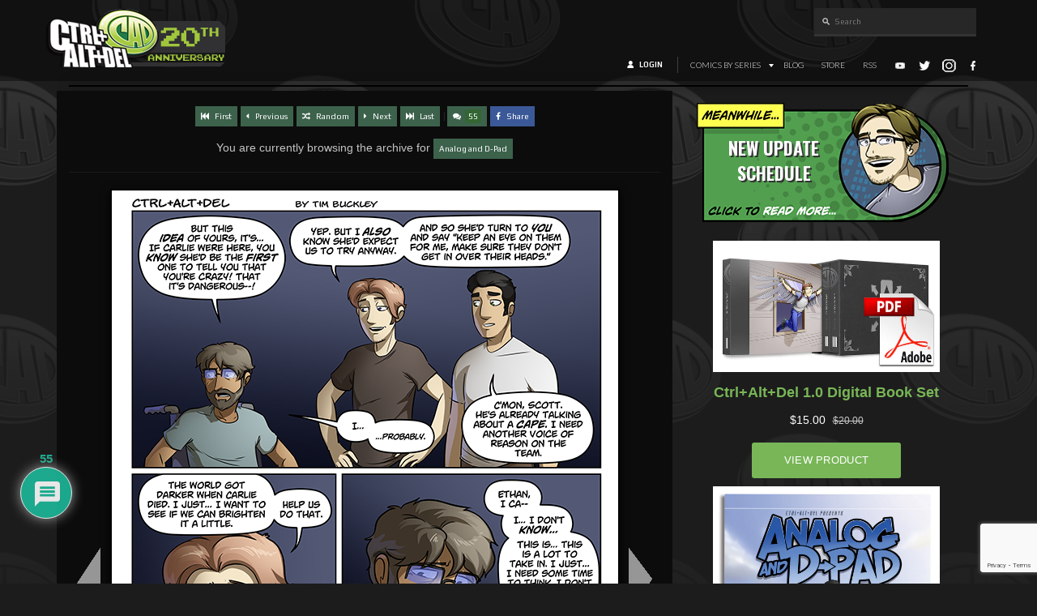

--- FILE ---
content_type: text/html; charset=UTF-8
request_url: https://cad-comic.com/comic/drive-p10/
body_size: 37342
content:
<!DOCTYPE html>
<html lang="en-US">
<head>
<!-- Debug: Bootstrap Inserted by WordPress Twitter Bootstrap CSS plugin v3.4.1-0 http://icwp.io/w/ -->
<link rel="stylesheet" type="text/css" href="https://cad-comic.com/wp-content/plugins/wordpress-bootstrap-css/resources/bootstrap-3.4.1/css/bootstrap.x79890.css" />
<!-- / WordPress Twitter Bootstrap CSS Plugin from iControlWP. -->
    <meta charset="utf-8">
    <meta http-equiv="X-UA-Compatible" content="IE=edge">
    <meta name="viewport" content="width=device-width, initial-scale=1">

	<title>Drive, p10 - Ctrl+Alt+Del Comic Ctrl+Alt+Del</title>
    
<script type="text/javascript" src="//ajax.googleapis.com/ajax/libs/jquery/1.7/jquery.min.js"></script>
	<script src="https://hb.vntsm.com/v4/live/vms/sites/cad-comic.com/index.js"></script>
    <!-- Bootstrap -->
    <!-- HTML5 shim and Respond.js for IE8 support of HTML5 elements and media queries -->
    <!-- WARNING: Respond.js doesn't work if you view the page via file:// -->
    <!--[if lt IE 9]>
      <script src="https://oss.maxcdn.com/html5shiv/3.7.2/html5shiv.min.js"></script>
      <script src="https://oss.maxcdn.com/respond/1.4.2/respond.min.js"></script>
    <![endif]-->
	
	<!-- Old Header Call --> 
	<script async type="text/javascript" src="//cdn.thisiswaldo.com/static/js/30227.js"></script>
	
	<meta name='robots' content='index, follow, max-image-preview:large, max-snippet:-1, max-video-preview:-1' />
	<style>img:is([sizes="auto" i], [sizes^="auto," i]) { contain-intrinsic-size: 3000px 1500px }</style>
	
            <script data-no-defer="1" data-ezscrex="false" data-cfasync="false" data-pagespeed-no-defer data-cookieconsent="ignore">
                var ctPublicFunctions = {"_ajax_nonce":"f339106f22","_rest_nonce":"f1ddc1dcf0","_ajax_url":"\/wp-admin\/admin-ajax.php","_rest_url":"https:\/\/cad-comic.com\/wp-json\/","data__cookies_type":"none","data__ajax_type":"rest","data__bot_detector_enabled":"0","data__frontend_data_log_enabled":1,"cookiePrefix":"","wprocket_detected":false,"host_url":"cad-comic.com","text__ee_click_to_select":"Click to select the whole data","text__ee_original_email":"The complete one is","text__ee_got_it":"Got it","text__ee_blocked":"Blocked","text__ee_cannot_connect":"Cannot connect","text__ee_cannot_decode":"Can not decode email. Unknown reason","text__ee_email_decoder":"CleanTalk email decoder","text__ee_wait_for_decoding":"The magic is on the way!","text__ee_decoding_process":"Please wait a few seconds while we decode the contact data."}
            </script>
        
            <script data-no-defer="1" data-ezscrex="false" data-cfasync="false" data-pagespeed-no-defer data-cookieconsent="ignore">
                var ctPublic = {"_ajax_nonce":"f339106f22","settings__forms__check_internal":"0","settings__forms__check_external":"0","settings__forms__force_protection":0,"settings__forms__search_test":"1","settings__data__bot_detector_enabled":"0","settings__sfw__anti_crawler":0,"blog_home":"https:\/\/cad-comic.com\/","pixel__setting":"3","pixel__enabled":true,"pixel__url":"https:\/\/moderate2-v4.cleantalk.org\/pixel\/a642db61f37b8896d8d3495610241164.gif","data__email_check_before_post":"1","data__email_check_exist_post":0,"data__cookies_type":"none","data__key_is_ok":true,"data__visible_fields_required":true,"wl_brandname":"Anti-Spam by CleanTalk","wl_brandname_short":"CleanTalk","ct_checkjs_key":"b25507ab2471dd8177aad566e681d8271ceb79315fc59801c60a174c304782e5","emailEncoderPassKey":"eb6dcca6f244832fd6a7fdfa1603c814","bot_detector_forms_excluded":"W10=","advancedCacheExists":true,"varnishCacheExists":false,"wc_ajax_add_to_cart":false,"theRealPerson":{"phrases":{"trpHeading":"The Real Person Badge!","trpContent1":"The commenter acts as a real person and verified as not a bot.","trpContent2":" Anti-Spam by CleanTalk","trpContentLearnMore":"Learn more"},"trpContentLink":"https:\/\/cleantalk.org\/help\/the-real-person?utm_id=&amp;utm_term=&amp;utm_source=admin_side&amp;utm_medium=trp_badge&amp;utm_content=trp_badge_link_click&amp;utm_campaign=apbct_links","imgPersonUrl":"https:\/\/cad-comic.com\/wp-content\/plugins\/cleantalk-spam-protect\/css\/images\/real_user.svg","imgShieldUrl":"https:\/\/cad-comic.com\/wp-content\/plugins\/cleantalk-spam-protect\/css\/images\/shield.svg"}}
            </script>
        
	<!-- This site is optimized with the Yoast SEO Premium plugin v24.1 (Yoast SEO v26.3) - https://yoast.com/wordpress/plugins/seo/ -->
	<title>Drive, p10 - Ctrl+Alt+Del Comic</title>
	<link rel="canonical" href="https://cad-comic.com/comic/drive-p10/" />
	<meta property="og:locale" content="en_US" />
	<meta property="og:type" content="article" />
	<meta property="og:title" content="Drive, p10" />
	<meta property="og:url" content="https://cad-comic.com/comic/drive-p10/" />
	<meta property="og:site_name" content="Ctrl+Alt+Del Comic" />
	<meta property="article:publisher" content="https://www.facebook.com/CADComic" />
	<meta property="og:image" content="https://cad-comic.com/wp-content/uploads/2024/01/bonjorobg.jpg" />
	<meta property="og:image:width" content="2250" />
	<meta property="og:image:height" content="1500" />
	<meta property="og:image:type" content="image/jpeg" />
	<meta name="twitter:card" content="summary_large_image" />
	<meta name="twitter:site" content="@timcad" />
	<script type="application/ld+json" class="yoast-schema-graph">{"@context":"https://schema.org","@graph":[{"@type":"WebPage","@id":"https://cad-comic.com/comic/drive-p10/","url":"https://cad-comic.com/comic/drive-p10/","name":"Drive, p10 - Ctrl+Alt+Del Comic","isPartOf":{"@id":"https://cad-comic.com/#website"},"datePublished":"2022-06-17T07:00:31+00:00","breadcrumb":{"@id":"https://cad-comic.com/comic/drive-p10/#breadcrumb"},"inLanguage":"en-US","potentialAction":[{"@type":"ReadAction","target":["https://cad-comic.com/comic/drive-p10/"]}]},{"@type":"BreadcrumbList","@id":"https://cad-comic.com/comic/drive-p10/#breadcrumb","itemListElement":[{"@type":"ListItem","position":1,"name":"Home","item":"https://cad-comic.com/"},{"@type":"ListItem","position":2,"name":"Comics","item":"https://cad-comic.com/comic/"},{"@type":"ListItem","position":3,"name":"Drive, p10"}]},{"@type":"WebSite","@id":"https://cad-comic.com/#website","url":"https://cad-comic.com/","name":"Ctrl+Alt+Del Comic","description":"A comic about video games!","publisher":{"@id":"https://cad-comic.com/#organization"},"potentialAction":[{"@type":"SearchAction","target":{"@type":"EntryPoint","urlTemplate":"https://cad-comic.com/?s={search_term_string}"},"query-input":{"@type":"PropertyValueSpecification","valueRequired":true,"valueName":"search_term_string"}}],"inLanguage":"en-US"},{"@type":"Organization","@id":"https://cad-comic.com/#organization","name":"Ctrl+Alt+Del Comic","url":"https://cad-comic.com/","logo":{"@type":"ImageObject","inLanguage":"en-US","@id":"https://cad-comic.com/#/schema/logo/image/","url":"https://cad-comic.com/wp-content/uploads/2024/01/bonjorobg.jpg","contentUrl":"https://cad-comic.com/wp-content/uploads/2024/01/bonjorobg.jpg","width":2250,"height":1500,"caption":"Ctrl+Alt+Del Comic"},"image":{"@id":"https://cad-comic.com/#/schema/logo/image/"},"sameAs":["https://www.facebook.com/CADComic","https://x.com/timcad","https://www.youtube.com/user/CtrlAltDelComic"]}]}</script>
	<!-- / Yoast SEO Premium plugin. -->


<link rel='dns-prefetch' href='//use.fontawesome.com' />
<link rel='dns-prefetch' href='//platform-api.sharethis.com' />
<link rel='dns-prefetch' href='//www.google.com' />
<link rel="alternate" type="application/rss+xml" title="Ctrl+Alt+Del Comic &raquo; Drive, p10 Comments Feed" href="https://cad-comic.com/comic/drive-p10/feed/" />
		<!-- This site uses the Google Analytics by MonsterInsights plugin v9.11.1 - Using Analytics tracking - https://www.monsterinsights.com/ -->
							<script src="//www.googletagmanager.com/gtag/js?id=G-XHCV085FL0"  data-cfasync="false" data-wpfc-render="false" type="text/javascript" async></script>
			<script data-cfasync="false" data-wpfc-render="false" type="text/javascript">
				var mi_version = '9.11.1';
				var mi_track_user = true;
				var mi_no_track_reason = '';
								var MonsterInsightsDefaultLocations = {"page_location":"https:\/\/cad-comic.com\/comic\/drive-p10\/"};
								if ( typeof MonsterInsightsPrivacyGuardFilter === 'function' ) {
					var MonsterInsightsLocations = (typeof MonsterInsightsExcludeQuery === 'object') ? MonsterInsightsPrivacyGuardFilter( MonsterInsightsExcludeQuery ) : MonsterInsightsPrivacyGuardFilter( MonsterInsightsDefaultLocations );
				} else {
					var MonsterInsightsLocations = (typeof MonsterInsightsExcludeQuery === 'object') ? MonsterInsightsExcludeQuery : MonsterInsightsDefaultLocations;
				}

								var disableStrs = [
										'ga-disable-G-XHCV085FL0',
									];

				/* Function to detect opted out users */
				function __gtagTrackerIsOptedOut() {
					for (var index = 0; index < disableStrs.length; index++) {
						if (document.cookie.indexOf(disableStrs[index] + '=true') > -1) {
							return true;
						}
					}

					return false;
				}

				/* Disable tracking if the opt-out cookie exists. */
				if (__gtagTrackerIsOptedOut()) {
					for (var index = 0; index < disableStrs.length; index++) {
						window[disableStrs[index]] = true;
					}
				}

				/* Opt-out function */
				function __gtagTrackerOptout() {
					for (var index = 0; index < disableStrs.length; index++) {
						document.cookie = disableStrs[index] + '=true; expires=Thu, 31 Dec 2099 23:59:59 UTC; path=/';
						window[disableStrs[index]] = true;
					}
				}

				if ('undefined' === typeof gaOptout) {
					function gaOptout() {
						__gtagTrackerOptout();
					}
				}
								window.dataLayer = window.dataLayer || [];

				window.MonsterInsightsDualTracker = {
					helpers: {},
					trackers: {},
				};
				if (mi_track_user) {
					function __gtagDataLayer() {
						dataLayer.push(arguments);
					}

					function __gtagTracker(type, name, parameters) {
						if (!parameters) {
							parameters = {};
						}

						if (parameters.send_to) {
							__gtagDataLayer.apply(null, arguments);
							return;
						}

						if (type === 'event') {
														parameters.send_to = monsterinsights_frontend.v4_id;
							var hookName = name;
							if (typeof parameters['event_category'] !== 'undefined') {
								hookName = parameters['event_category'] + ':' + name;
							}

							if (typeof MonsterInsightsDualTracker.trackers[hookName] !== 'undefined') {
								MonsterInsightsDualTracker.trackers[hookName](parameters);
							} else {
								__gtagDataLayer('event', name, parameters);
							}
							
						} else {
							__gtagDataLayer.apply(null, arguments);
						}
					}

					__gtagTracker('js', new Date());
					__gtagTracker('set', {
						'developer_id.dZGIzZG': true,
											});
					if ( MonsterInsightsLocations.page_location ) {
						__gtagTracker('set', MonsterInsightsLocations);
					}
										__gtagTracker('config', 'G-XHCV085FL0', {"forceSSL":"true","link_attribution":"true"} );
										window.gtag = __gtagTracker;										(function () {
						/* https://developers.google.com/analytics/devguides/collection/analyticsjs/ */
						/* ga and __gaTracker compatibility shim. */
						var noopfn = function () {
							return null;
						};
						var newtracker = function () {
							return new Tracker();
						};
						var Tracker = function () {
							return null;
						};
						var p = Tracker.prototype;
						p.get = noopfn;
						p.set = noopfn;
						p.send = function () {
							var args = Array.prototype.slice.call(arguments);
							args.unshift('send');
							__gaTracker.apply(null, args);
						};
						var __gaTracker = function () {
							var len = arguments.length;
							if (len === 0) {
								return;
							}
							var f = arguments[len - 1];
							if (typeof f !== 'object' || f === null || typeof f.hitCallback !== 'function') {
								if ('send' === arguments[0]) {
									var hitConverted, hitObject = false, action;
									if ('event' === arguments[1]) {
										if ('undefined' !== typeof arguments[3]) {
											hitObject = {
												'eventAction': arguments[3],
												'eventCategory': arguments[2],
												'eventLabel': arguments[4],
												'value': arguments[5] ? arguments[5] : 1,
											}
										}
									}
									if ('pageview' === arguments[1]) {
										if ('undefined' !== typeof arguments[2]) {
											hitObject = {
												'eventAction': 'page_view',
												'page_path': arguments[2],
											}
										}
									}
									if (typeof arguments[2] === 'object') {
										hitObject = arguments[2];
									}
									if (typeof arguments[5] === 'object') {
										Object.assign(hitObject, arguments[5]);
									}
									if ('undefined' !== typeof arguments[1].hitType) {
										hitObject = arguments[1];
										if ('pageview' === hitObject.hitType) {
											hitObject.eventAction = 'page_view';
										}
									}
									if (hitObject) {
										action = 'timing' === arguments[1].hitType ? 'timing_complete' : hitObject.eventAction;
										hitConverted = mapArgs(hitObject);
										__gtagTracker('event', action, hitConverted);
									}
								}
								return;
							}

							function mapArgs(args) {
								var arg, hit = {};
								var gaMap = {
									'eventCategory': 'event_category',
									'eventAction': 'event_action',
									'eventLabel': 'event_label',
									'eventValue': 'event_value',
									'nonInteraction': 'non_interaction',
									'timingCategory': 'event_category',
									'timingVar': 'name',
									'timingValue': 'value',
									'timingLabel': 'event_label',
									'page': 'page_path',
									'location': 'page_location',
									'title': 'page_title',
									'referrer' : 'page_referrer',
								};
								for (arg in args) {
																		if (!(!args.hasOwnProperty(arg) || !gaMap.hasOwnProperty(arg))) {
										hit[gaMap[arg]] = args[arg];
									} else {
										hit[arg] = args[arg];
									}
								}
								return hit;
							}

							try {
								f.hitCallback();
							} catch (ex) {
							}
						};
						__gaTracker.create = newtracker;
						__gaTracker.getByName = newtracker;
						__gaTracker.getAll = function () {
							return [];
						};
						__gaTracker.remove = noopfn;
						__gaTracker.loaded = true;
						window['__gaTracker'] = __gaTracker;
					})();
									} else {
										console.log("");
					(function () {
						function __gtagTracker() {
							return null;
						}

						window['__gtagTracker'] = __gtagTracker;
						window['gtag'] = __gtagTracker;
					})();
									}
			</script>
							<!-- / Google Analytics by MonsterInsights -->
		<script type="text/javascript">
/* <![CDATA[ */
window._wpemojiSettings = {"baseUrl":"https:\/\/s.w.org\/images\/core\/emoji\/16.0.1\/72x72\/","ext":".png","svgUrl":"https:\/\/s.w.org\/images\/core\/emoji\/16.0.1\/svg\/","svgExt":".svg","source":{"concatemoji":"https:\/\/cad-comic.com\/wp-includes\/js\/wp-emoji-release.min.js?ver=39c2c3c84d24ef33fdc9a8e357a0c54b"}};
/*! This file is auto-generated */
!function(s,n){var o,i,e;function c(e){try{var t={supportTests:e,timestamp:(new Date).valueOf()};sessionStorage.setItem(o,JSON.stringify(t))}catch(e){}}function p(e,t,n){e.clearRect(0,0,e.canvas.width,e.canvas.height),e.fillText(t,0,0);var t=new Uint32Array(e.getImageData(0,0,e.canvas.width,e.canvas.height).data),a=(e.clearRect(0,0,e.canvas.width,e.canvas.height),e.fillText(n,0,0),new Uint32Array(e.getImageData(0,0,e.canvas.width,e.canvas.height).data));return t.every(function(e,t){return e===a[t]})}function u(e,t){e.clearRect(0,0,e.canvas.width,e.canvas.height),e.fillText(t,0,0);for(var n=e.getImageData(16,16,1,1),a=0;a<n.data.length;a++)if(0!==n.data[a])return!1;return!0}function f(e,t,n,a){switch(t){case"flag":return n(e,"\ud83c\udff3\ufe0f\u200d\u26a7\ufe0f","\ud83c\udff3\ufe0f\u200b\u26a7\ufe0f")?!1:!n(e,"\ud83c\udde8\ud83c\uddf6","\ud83c\udde8\u200b\ud83c\uddf6")&&!n(e,"\ud83c\udff4\udb40\udc67\udb40\udc62\udb40\udc65\udb40\udc6e\udb40\udc67\udb40\udc7f","\ud83c\udff4\u200b\udb40\udc67\u200b\udb40\udc62\u200b\udb40\udc65\u200b\udb40\udc6e\u200b\udb40\udc67\u200b\udb40\udc7f");case"emoji":return!a(e,"\ud83e\udedf")}return!1}function g(e,t,n,a){var r="undefined"!=typeof WorkerGlobalScope&&self instanceof WorkerGlobalScope?new OffscreenCanvas(300,150):s.createElement("canvas"),o=r.getContext("2d",{willReadFrequently:!0}),i=(o.textBaseline="top",o.font="600 32px Arial",{});return e.forEach(function(e){i[e]=t(o,e,n,a)}),i}function t(e){var t=s.createElement("script");t.src=e,t.defer=!0,s.head.appendChild(t)}"undefined"!=typeof Promise&&(o="wpEmojiSettingsSupports",i=["flag","emoji"],n.supports={everything:!0,everythingExceptFlag:!0},e=new Promise(function(e){s.addEventListener("DOMContentLoaded",e,{once:!0})}),new Promise(function(t){var n=function(){try{var e=JSON.parse(sessionStorage.getItem(o));if("object"==typeof e&&"number"==typeof e.timestamp&&(new Date).valueOf()<e.timestamp+604800&&"object"==typeof e.supportTests)return e.supportTests}catch(e){}return null}();if(!n){if("undefined"!=typeof Worker&&"undefined"!=typeof OffscreenCanvas&&"undefined"!=typeof URL&&URL.createObjectURL&&"undefined"!=typeof Blob)try{var e="postMessage("+g.toString()+"("+[JSON.stringify(i),f.toString(),p.toString(),u.toString()].join(",")+"));",a=new Blob([e],{type:"text/javascript"}),r=new Worker(URL.createObjectURL(a),{name:"wpTestEmojiSupports"});return void(r.onmessage=function(e){c(n=e.data),r.terminate(),t(n)})}catch(e){}c(n=g(i,f,p,u))}t(n)}).then(function(e){for(var t in e)n.supports[t]=e[t],n.supports.everything=n.supports.everything&&n.supports[t],"flag"!==t&&(n.supports.everythingExceptFlag=n.supports.everythingExceptFlag&&n.supports[t]);n.supports.everythingExceptFlag=n.supports.everythingExceptFlag&&!n.supports.flag,n.DOMReady=!1,n.readyCallback=function(){n.DOMReady=!0}}).then(function(){return e}).then(function(){var e;n.supports.everything||(n.readyCallback(),(e=n.source||{}).concatemoji?t(e.concatemoji):e.wpemoji&&e.twemoji&&(t(e.twemoji),t(e.wpemoji)))}))}((window,document),window._wpemojiSettings);
/* ]]> */
</script>
<style id='wp-emoji-styles-inline-css' type='text/css'>

	img.wp-smiley, img.emoji {
		display: inline !important;
		border: none !important;
		box-shadow: none !important;
		height: 1em !important;
		width: 1em !important;
		margin: 0 0.07em !important;
		vertical-align: -0.1em !important;
		background: none !important;
		padding: 0 !important;
	}
</style>
<link rel='stylesheet' id='wp-block-library-css' href='https://cad-comic.com/wp-includes/css/dist/block-library/style.min.x79890.css?ver=39c2c3c84d24ef33fdc9a8e357a0c54b' type='text/css' media='all' />
<style id='classic-theme-styles-inline-css' type='text/css'>
/*! This file is auto-generated */
.wp-block-button__link{color:#fff;background-color:#32373c;border-radius:9999px;box-shadow:none;text-decoration:none;padding:calc(.667em + 2px) calc(1.333em + 2px);font-size:1.125em}.wp-block-file__button{background:#32373c;color:#fff;text-decoration:none}
</style>
<style id='global-styles-inline-css' type='text/css'>
:root{--wp--preset--aspect-ratio--square: 1;--wp--preset--aspect-ratio--4-3: 4/3;--wp--preset--aspect-ratio--3-4: 3/4;--wp--preset--aspect-ratio--3-2: 3/2;--wp--preset--aspect-ratio--2-3: 2/3;--wp--preset--aspect-ratio--16-9: 16/9;--wp--preset--aspect-ratio--9-16: 9/16;--wp--preset--color--black: #000000;--wp--preset--color--cyan-bluish-gray: #abb8c3;--wp--preset--color--white: #ffffff;--wp--preset--color--pale-pink: #f78da7;--wp--preset--color--vivid-red: #cf2e2e;--wp--preset--color--luminous-vivid-orange: #ff6900;--wp--preset--color--luminous-vivid-amber: #fcb900;--wp--preset--color--light-green-cyan: #7bdcb5;--wp--preset--color--vivid-green-cyan: #00d084;--wp--preset--color--pale-cyan-blue: #8ed1fc;--wp--preset--color--vivid-cyan-blue: #0693e3;--wp--preset--color--vivid-purple: #9b51e0;--wp--preset--gradient--vivid-cyan-blue-to-vivid-purple: linear-gradient(135deg,rgba(6,147,227,1) 0%,rgb(155,81,224) 100%);--wp--preset--gradient--light-green-cyan-to-vivid-green-cyan: linear-gradient(135deg,rgb(122,220,180) 0%,rgb(0,208,130) 100%);--wp--preset--gradient--luminous-vivid-amber-to-luminous-vivid-orange: linear-gradient(135deg,rgba(252,185,0,1) 0%,rgba(255,105,0,1) 100%);--wp--preset--gradient--luminous-vivid-orange-to-vivid-red: linear-gradient(135deg,rgba(255,105,0,1) 0%,rgb(207,46,46) 100%);--wp--preset--gradient--very-light-gray-to-cyan-bluish-gray: linear-gradient(135deg,rgb(238,238,238) 0%,rgb(169,184,195) 100%);--wp--preset--gradient--cool-to-warm-spectrum: linear-gradient(135deg,rgb(74,234,220) 0%,rgb(151,120,209) 20%,rgb(207,42,186) 40%,rgb(238,44,130) 60%,rgb(251,105,98) 80%,rgb(254,248,76) 100%);--wp--preset--gradient--blush-light-purple: linear-gradient(135deg,rgb(255,206,236) 0%,rgb(152,150,240) 100%);--wp--preset--gradient--blush-bordeaux: linear-gradient(135deg,rgb(254,205,165) 0%,rgb(254,45,45) 50%,rgb(107,0,62) 100%);--wp--preset--gradient--luminous-dusk: linear-gradient(135deg,rgb(255,203,112) 0%,rgb(199,81,192) 50%,rgb(65,88,208) 100%);--wp--preset--gradient--pale-ocean: linear-gradient(135deg,rgb(255,245,203) 0%,rgb(182,227,212) 50%,rgb(51,167,181) 100%);--wp--preset--gradient--electric-grass: linear-gradient(135deg,rgb(202,248,128) 0%,rgb(113,206,126) 100%);--wp--preset--gradient--midnight: linear-gradient(135deg,rgb(2,3,129) 0%,rgb(40,116,252) 100%);--wp--preset--font-size--small: 13px;--wp--preset--font-size--medium: 20px;--wp--preset--font-size--large: 36px;--wp--preset--font-size--x-large: 42px;--wp--preset--spacing--20: 0.44rem;--wp--preset--spacing--30: 0.67rem;--wp--preset--spacing--40: 1rem;--wp--preset--spacing--50: 1.5rem;--wp--preset--spacing--60: 2.25rem;--wp--preset--spacing--70: 3.38rem;--wp--preset--spacing--80: 5.06rem;--wp--preset--shadow--natural: 6px 6px 9px rgba(0, 0, 0, 0.2);--wp--preset--shadow--deep: 12px 12px 50px rgba(0, 0, 0, 0.4);--wp--preset--shadow--sharp: 6px 6px 0px rgba(0, 0, 0, 0.2);--wp--preset--shadow--outlined: 6px 6px 0px -3px rgba(255, 255, 255, 1), 6px 6px rgba(0, 0, 0, 1);--wp--preset--shadow--crisp: 6px 6px 0px rgba(0, 0, 0, 1);}:where(.is-layout-flex){gap: 0.5em;}:where(.is-layout-grid){gap: 0.5em;}body .is-layout-flex{display: flex;}.is-layout-flex{flex-wrap: wrap;align-items: center;}.is-layout-flex > :is(*, div){margin: 0;}body .is-layout-grid{display: grid;}.is-layout-grid > :is(*, div){margin: 0;}:where(.wp-block-columns.is-layout-flex){gap: 2em;}:where(.wp-block-columns.is-layout-grid){gap: 2em;}:where(.wp-block-post-template.is-layout-flex){gap: 1.25em;}:where(.wp-block-post-template.is-layout-grid){gap: 1.25em;}.has-black-color{color: var(--wp--preset--color--black) !important;}.has-cyan-bluish-gray-color{color: var(--wp--preset--color--cyan-bluish-gray) !important;}.has-white-color{color: var(--wp--preset--color--white) !important;}.has-pale-pink-color{color: var(--wp--preset--color--pale-pink) !important;}.has-vivid-red-color{color: var(--wp--preset--color--vivid-red) !important;}.has-luminous-vivid-orange-color{color: var(--wp--preset--color--luminous-vivid-orange) !important;}.has-luminous-vivid-amber-color{color: var(--wp--preset--color--luminous-vivid-amber) !important;}.has-light-green-cyan-color{color: var(--wp--preset--color--light-green-cyan) !important;}.has-vivid-green-cyan-color{color: var(--wp--preset--color--vivid-green-cyan) !important;}.has-pale-cyan-blue-color{color: var(--wp--preset--color--pale-cyan-blue) !important;}.has-vivid-cyan-blue-color{color: var(--wp--preset--color--vivid-cyan-blue) !important;}.has-vivid-purple-color{color: var(--wp--preset--color--vivid-purple) !important;}.has-black-background-color{background-color: var(--wp--preset--color--black) !important;}.has-cyan-bluish-gray-background-color{background-color: var(--wp--preset--color--cyan-bluish-gray) !important;}.has-white-background-color{background-color: var(--wp--preset--color--white) !important;}.has-pale-pink-background-color{background-color: var(--wp--preset--color--pale-pink) !important;}.has-vivid-red-background-color{background-color: var(--wp--preset--color--vivid-red) !important;}.has-luminous-vivid-orange-background-color{background-color: var(--wp--preset--color--luminous-vivid-orange) !important;}.has-luminous-vivid-amber-background-color{background-color: var(--wp--preset--color--luminous-vivid-amber) !important;}.has-light-green-cyan-background-color{background-color: var(--wp--preset--color--light-green-cyan) !important;}.has-vivid-green-cyan-background-color{background-color: var(--wp--preset--color--vivid-green-cyan) !important;}.has-pale-cyan-blue-background-color{background-color: var(--wp--preset--color--pale-cyan-blue) !important;}.has-vivid-cyan-blue-background-color{background-color: var(--wp--preset--color--vivid-cyan-blue) !important;}.has-vivid-purple-background-color{background-color: var(--wp--preset--color--vivid-purple) !important;}.has-black-border-color{border-color: var(--wp--preset--color--black) !important;}.has-cyan-bluish-gray-border-color{border-color: var(--wp--preset--color--cyan-bluish-gray) !important;}.has-white-border-color{border-color: var(--wp--preset--color--white) !important;}.has-pale-pink-border-color{border-color: var(--wp--preset--color--pale-pink) !important;}.has-vivid-red-border-color{border-color: var(--wp--preset--color--vivid-red) !important;}.has-luminous-vivid-orange-border-color{border-color: var(--wp--preset--color--luminous-vivid-orange) !important;}.has-luminous-vivid-amber-border-color{border-color: var(--wp--preset--color--luminous-vivid-amber) !important;}.has-light-green-cyan-border-color{border-color: var(--wp--preset--color--light-green-cyan) !important;}.has-vivid-green-cyan-border-color{border-color: var(--wp--preset--color--vivid-green-cyan) !important;}.has-pale-cyan-blue-border-color{border-color: var(--wp--preset--color--pale-cyan-blue) !important;}.has-vivid-cyan-blue-border-color{border-color: var(--wp--preset--color--vivid-cyan-blue) !important;}.has-vivid-purple-border-color{border-color: var(--wp--preset--color--vivid-purple) !important;}.has-vivid-cyan-blue-to-vivid-purple-gradient-background{background: var(--wp--preset--gradient--vivid-cyan-blue-to-vivid-purple) !important;}.has-light-green-cyan-to-vivid-green-cyan-gradient-background{background: var(--wp--preset--gradient--light-green-cyan-to-vivid-green-cyan) !important;}.has-luminous-vivid-amber-to-luminous-vivid-orange-gradient-background{background: var(--wp--preset--gradient--luminous-vivid-amber-to-luminous-vivid-orange) !important;}.has-luminous-vivid-orange-to-vivid-red-gradient-background{background: var(--wp--preset--gradient--luminous-vivid-orange-to-vivid-red) !important;}.has-very-light-gray-to-cyan-bluish-gray-gradient-background{background: var(--wp--preset--gradient--very-light-gray-to-cyan-bluish-gray) !important;}.has-cool-to-warm-spectrum-gradient-background{background: var(--wp--preset--gradient--cool-to-warm-spectrum) !important;}.has-blush-light-purple-gradient-background{background: var(--wp--preset--gradient--blush-light-purple) !important;}.has-blush-bordeaux-gradient-background{background: var(--wp--preset--gradient--blush-bordeaux) !important;}.has-luminous-dusk-gradient-background{background: var(--wp--preset--gradient--luminous-dusk) !important;}.has-pale-ocean-gradient-background{background: var(--wp--preset--gradient--pale-ocean) !important;}.has-electric-grass-gradient-background{background: var(--wp--preset--gradient--electric-grass) !important;}.has-midnight-gradient-background{background: var(--wp--preset--gradient--midnight) !important;}.has-small-font-size{font-size: var(--wp--preset--font-size--small) !important;}.has-medium-font-size{font-size: var(--wp--preset--font-size--medium) !important;}.has-large-font-size{font-size: var(--wp--preset--font-size--large) !important;}.has-x-large-font-size{font-size: var(--wp--preset--font-size--x-large) !important;}
:where(.wp-block-post-template.is-layout-flex){gap: 1.25em;}:where(.wp-block-post-template.is-layout-grid){gap: 1.25em;}
:where(.wp-block-columns.is-layout-flex){gap: 2em;}:where(.wp-block-columns.is-layout-grid){gap: 2em;}
:root :where(.wp-block-pullquote){font-size: 1.5em;line-height: 1.6;}
</style>
<link rel='stylesheet' id='cleantalk-public-css-css' href='https://cad-comic.com/wp-content/plugins/cleantalk-spam-protect/css/cleantalk-public.min.x79890.css?ver=6.68_1763393060' type='text/css' media='all' />
<link rel='stylesheet' id='cleantalk-email-decoder-css-css' href='https://cad-comic.com/wp-content/plugins/cleantalk-spam-protect/css/cleantalk-email-decoder.min.x79890.css?ver=6.68_1763393060' type='text/css' media='all' />
<link rel='stylesheet' id='cleantalk-trp-css-css' href='https://cad-comic.com/wp-content/plugins/cleantalk-spam-protect/css/cleantalk-trp.min.x79890.css?ver=6.68_1763393060' type='text/css' media='all' />
<link rel='stylesheet' id='latest-posts-widget-css' href='https://cad-comic.com/wp-content/plugins/latest-posts-widget/latest-posts.x79890.css?ver=39c2c3c84d24ef33fdc9a8e357a0c54b' type='text/css' media='all' />
<link rel='stylesheet' id='patreon-wordpress-css-css' href='https://cad-comic.com/wp-content/plugins/patron-plugin-pro/plugin/lib/patreon-connect/assets/css/app.x79890.css?ver=39c2c3c84d24ef33fdc9a8e357a0c54b' type='text/css' media='all' />
<link rel='stylesheet' id='math-captcha-frontend-css' href='https://cad-comic.com/wp-content/plugins/wp-math-captcha/css/frontend.x79890.css?ver=39c2c3c84d24ef33fdc9a8e357a0c54b' type='text/css' media='all' />
<link rel='stylesheet' id='sm-style-css' href='https://cad-comic.com/wp-content/plugins/wp-show-more/wpsm-style.x79890.css?ver=39c2c3c84d24ef33fdc9a8e357a0c54b' type='text/css' media='all' />
<link rel='stylesheet' id='cad-style-css' href='https://cad-comic.com/wp-content/themes/cad/style.x79890.css' type='text/css' media='' />
<link rel='stylesheet' id='wpdiscuz-frontend-css-css' href='https://cad-comic.com/wp-content/plugins/wpdiscuz/themes/default/style.x79890.css?ver=7.6.37' type='text/css' media='all' />
<style id='wpdiscuz-frontend-css-inline-css' type='text/css'>
 #wpdcom .wpd-blog-administrator .wpd-comment-label{color:#ffffff;background-color:#C85E1B;border:none}#wpdcom .wpd-blog-administrator .wpd-comment-author, #wpdcom .wpd-blog-administrator .wpd-comment-author a{color:#C85E1B}#wpdcom.wpd-layout-1 .wpd-comment .wpd-blog-administrator .wpd-avatar img{border-color:#C85E1B}#wpdcom.wpd-layout-2 .wpd-comment.wpd-reply .wpd-comment-wrap.wpd-blog-administrator{border-left:3px solid #C85E1B}#wpdcom.wpd-layout-2 .wpd-comment .wpd-blog-administrator .wpd-avatar img{border-bottom-color:#C85E1B}#wpdcom.wpd-layout-3 .wpd-blog-administrator .wpd-comment-subheader{border-top:1px dashed #C85E1B}#wpdcom.wpd-layout-3 .wpd-reply .wpd-blog-administrator .wpd-comment-right{border-left:1px solid #C85E1B}#wpdcom .wpd-blog-editor .wpd-comment-label{color:#ffffff;background-color:#00B38F;border:none}#wpdcom .wpd-blog-editor .wpd-comment-author, #wpdcom .wpd-blog-editor .wpd-comment-author a{color:#00B38F}#wpdcom.wpd-layout-1 .wpd-comment .wpd-blog-editor .wpd-avatar img{border-color:#00B38F}#wpdcom.wpd-layout-2 .wpd-comment.wpd-reply .wpd-comment-wrap.wpd-blog-editor{border-left:3px solid #00B38F}#wpdcom.wpd-layout-2 .wpd-comment .wpd-blog-editor .wpd-avatar img{border-bottom-color:#00B38F}#wpdcom.wpd-layout-3 .wpd-blog-editor .wpd-comment-subheader{border-top:1px dashed #00B38F}#wpdcom.wpd-layout-3 .wpd-reply .wpd-blog-editor .wpd-comment-right{border-left:1px solid #00B38F}#wpdcom .wpd-blog-author .wpd-comment-label{color:#ffffff;background-color:#C85E1B;border:none}#wpdcom .wpd-blog-author .wpd-comment-author, #wpdcom .wpd-blog-author .wpd-comment-author a{color:#C85E1B}#wpdcom.wpd-layout-1 .wpd-comment .wpd-blog-author .wpd-avatar img{border-color:#C85E1B}#wpdcom.wpd-layout-2 .wpd-comment .wpd-blog-author .wpd-avatar img{border-bottom-color:#C85E1B}#wpdcom.wpd-layout-3 .wpd-blog-author .wpd-comment-subheader{border-top:1px dashed #C85E1B}#wpdcom.wpd-layout-3 .wpd-reply .wpd-blog-author .wpd-comment-right{border-left:1px solid #C85E1B}#wpdcom .wpd-blog-contributor .wpd-comment-label{color:#ffffff;background-color:#00B38F;border:none}#wpdcom .wpd-blog-contributor .wpd-comment-author, #wpdcom .wpd-blog-contributor .wpd-comment-author a{color:#00B38F}#wpdcom.wpd-layout-1 .wpd-comment .wpd-blog-contributor .wpd-avatar img{border-color:#00B38F}#wpdcom.wpd-layout-2 .wpd-comment .wpd-blog-contributor .wpd-avatar img{border-bottom-color:#00B38F}#wpdcom.wpd-layout-3 .wpd-blog-contributor .wpd-comment-subheader{border-top:1px dashed #00B38F}#wpdcom.wpd-layout-3 .wpd-reply .wpd-blog-contributor .wpd-comment-right{border-left:1px solid #00B38F}#wpdcom .wpd-blog-subscriber .wpd-comment-label{color:#ffffff;background-color:#00B100;border:none}#wpdcom .wpd-blog-subscriber .wpd-comment-author, #wpdcom .wpd-blog-subscriber .wpd-comment-author a{color:#00B100}#wpdcom.wpd-layout-2 .wpd-comment .wpd-blog-subscriber .wpd-avatar img{border-bottom-color:#00B100}#wpdcom.wpd-layout-3 .wpd-blog-subscriber .wpd-comment-subheader{border-top:1px dashed #00B100}#wpdcom .wpd-blog-wpseo_manager .wpd-comment-label{color:#ffffff;background-color:#00B38F;border:none}#wpdcom .wpd-blog-wpseo_manager .wpd-comment-author, #wpdcom .wpd-blog-wpseo_manager .wpd-comment-author a{color:#00B38F}#wpdcom.wpd-layout-1 .wpd-comment .wpd-blog-wpseo_manager .wpd-avatar img{border-color:#00B38F}#wpdcom.wpd-layout-2 .wpd-comment .wpd-blog-wpseo_manager .wpd-avatar img{border-bottom-color:#00B38F}#wpdcom.wpd-layout-3 .wpd-blog-wpseo_manager .wpd-comment-subheader{border-top:1px dashed #00B38F}#wpdcom.wpd-layout-3 .wpd-reply .wpd-blog-wpseo_manager .wpd-comment-right{border-left:1px solid #00B38F}#wpdcom .wpd-blog-wpseo_editor .wpd-comment-label{color:#ffffff;background-color:#00B38F;border:none}#wpdcom .wpd-blog-wpseo_editor .wpd-comment-author, #wpdcom .wpd-blog-wpseo_editor .wpd-comment-author a{color:#00B38F}#wpdcom.wpd-layout-1 .wpd-comment .wpd-blog-wpseo_editor .wpd-avatar img{border-color:#00B38F}#wpdcom.wpd-layout-2 .wpd-comment .wpd-blog-wpseo_editor .wpd-avatar img{border-bottom-color:#00B38F}#wpdcom.wpd-layout-3 .wpd-blog-wpseo_editor .wpd-comment-subheader{border-top:1px dashed #00B38F}#wpdcom.wpd-layout-3 .wpd-reply .wpd-blog-wpseo_editor .wpd-comment-right{border-left:1px solid #00B38F}#wpdcom .wpd-blog-post_author .wpd-comment-label{color:#ffffff;background-color:#C85E1B;border:none}#wpdcom .wpd-blog-post_author .wpd-comment-author, #wpdcom .wpd-blog-post_author .wpd-comment-author a{color:#C85E1B}#wpdcom .wpd-blog-post_author .wpd-avatar img{border-color:#C85E1B}#wpdcom.wpd-layout-1 .wpd-comment .wpd-blog-post_author .wpd-avatar img{border-color:#C85E1B}#wpdcom.wpd-layout-2 .wpd-comment.wpd-reply .wpd-comment-wrap.wpd-blog-post_author{border-left:3px solid #C85E1B}#wpdcom.wpd-layout-2 .wpd-comment .wpd-blog-post_author .wpd-avatar img{border-bottom-color:#C85E1B}#wpdcom.wpd-layout-3 .wpd-blog-post_author .wpd-comment-subheader{border-top:1px dashed #C85E1B}#wpdcom.wpd-layout-3 .wpd-reply .wpd-blog-post_author .wpd-comment-right{border-left:1px solid #C85E1B}#wpdcom .wpd-blog-guest .wpd-comment-label{color:#ffffff;background-color:#bbd6ab;border:none}#wpdcom .wpd-blog-guest .wpd-comment-author, #wpdcom .wpd-blog-guest .wpd-comment-author a{color:#bbd6ab}#wpdcom.wpd-layout-3 .wpd-blog-guest .wpd-comment-subheader{border-top:1px dashed #bbd6ab}#comments, #respond, .comments-area, #wpdcom{}#wpdcom .ql-editor > *{color:#777777}#wpdcom .ql-editor::before{}#wpdcom .ql-toolbar{border:1px solid #DDDDDD;border-top:none}#wpdcom .ql-container{border:1px solid #DDDDDD;border-bottom:none}#wpdcom .wpd-form-row .wpdiscuz-item input[type="text"], #wpdcom .wpd-form-row .wpdiscuz-item input[type="email"], #wpdcom .wpd-form-row .wpdiscuz-item input[type="url"], #wpdcom .wpd-form-row .wpdiscuz-item input[type="color"], #wpdcom .wpd-form-row .wpdiscuz-item input[type="date"], #wpdcom .wpd-form-row .wpdiscuz-item input[type="datetime"], #wpdcom .wpd-form-row .wpdiscuz-item input[type="datetime-local"], #wpdcom .wpd-form-row .wpdiscuz-item input[type="month"], #wpdcom .wpd-form-row .wpdiscuz-item input[type="number"], #wpdcom .wpd-form-row .wpdiscuz-item input[type="time"], #wpdcom textarea, #wpdcom select{border:1px solid #DDDDDD;color:#777777}#wpdcom .wpd-form-row .wpdiscuz-item textarea{border:1px solid #DDDDDD}#wpdcom input::placeholder, #wpdcom textarea::placeholder, #wpdcom input::-moz-placeholder, #wpdcom textarea::-webkit-input-placeholder{}#wpdcom .wpd-comment-text{color:#777777}#wpdcom .wpd-thread-head .wpd-thread-info{border-bottom:2px solid #519F4F}#wpdcom .wpd-thread-head .wpd-thread-info.wpd-reviews-tab svg{fill:#519F4F}#wpdcom .wpd-thread-head .wpdiscuz-user-settings{border-bottom:2px solid #519F4F}#wpdcom .wpd-thread-head .wpdiscuz-user-settings:hover{color:#519F4F}#wpdcom .wpd-comment .wpd-follow-link:hover{color:#519F4F}#wpdcom .wpd-comment-status .wpd-sticky{color:#519F4F}#wpdcom .wpd-thread-filter .wpdf-active{color:#519F4F;border-bottom-color:#519F4F}#wpdcom .wpd-comment-info-bar{border:1px dashed #74b373;background:#eef6ee}#wpdcom .wpd-comment-info-bar .wpd-current-view i{color:#519F4F}#wpdcom .wpd-filter-view-all:hover{background:#519F4F}#wpdcom .wpdiscuz-item .wpdiscuz-rating > label{color:#DDDDDD}#wpdcom .wpdiscuz-item .wpdiscuz-rating:not(:checked) > label:hover, .wpdiscuz-rating:not(:checked) > label:hover ~ label{}#wpdcom .wpdiscuz-item .wpdiscuz-rating > input ~ label:hover, #wpdcom .wpdiscuz-item .wpdiscuz-rating > input:not(:checked) ~ label:hover ~ label, #wpdcom .wpdiscuz-item .wpdiscuz-rating > input:not(:checked) ~ label:hover ~ label{color:#FFED85}#wpdcom .wpdiscuz-item .wpdiscuz-rating > input:checked ~ label:hover, #wpdcom .wpdiscuz-item .wpdiscuz-rating > input:checked ~ label:hover, #wpdcom .wpdiscuz-item .wpdiscuz-rating > label:hover ~ input:checked ~ label, #wpdcom .wpdiscuz-item .wpdiscuz-rating > input:checked + label:hover ~ label, #wpdcom .wpdiscuz-item .wpdiscuz-rating > input:checked ~ label:hover ~ label, .wpd-custom-field .wcf-active-star, #wpdcom .wpdiscuz-item .wpdiscuz-rating > input:checked ~ label{color:#FFD700}#wpd-post-rating .wpd-rating-wrap .wpd-rating-stars svg .wpd-star{fill:#DDDDDD}#wpd-post-rating .wpd-rating-wrap .wpd-rating-stars svg .wpd-active{fill:#FFD700}#wpd-post-rating .wpd-rating-wrap .wpd-rate-starts svg .wpd-star{fill:#DDDDDD}#wpd-post-rating .wpd-rating-wrap .wpd-rate-starts:hover svg .wpd-star{fill:#FFED85}#wpd-post-rating.wpd-not-rated .wpd-rating-wrap .wpd-rate-starts svg:hover ~ svg .wpd-star{fill:#DDDDDD}.wpdiscuz-post-rating-wrap .wpd-rating .wpd-rating-wrap .wpd-rating-stars svg .wpd-star{fill:#DDDDDD}.wpdiscuz-post-rating-wrap .wpd-rating .wpd-rating-wrap .wpd-rating-stars svg .wpd-active{fill:#FFD700}#wpdcom .wpd-comment .wpd-follow-active{color:#ff7a00}#wpdcom .page-numbers{color:#555;border:#555 1px solid}#wpdcom span.current{background:#555}#wpdcom.wpd-layout-1 .wpd-new-loaded-comment > .wpd-comment-wrap > .wpd-comment-right{background:#FFFAD6}#wpdcom.wpd-layout-2 .wpd-new-loaded-comment.wpd-comment > .wpd-comment-wrap > .wpd-comment-right{background:#FFFAD6}#wpdcom.wpd-layout-2 .wpd-new-loaded-comment.wpd-comment.wpd-reply > .wpd-comment-wrap > .wpd-comment-right{background:transparent}#wpdcom.wpd-layout-2 .wpd-new-loaded-comment.wpd-comment.wpd-reply > .wpd-comment-wrap{background:#FFFAD6}#wpdcom.wpd-layout-3 .wpd-new-loaded-comment.wpd-comment > .wpd-comment-wrap > .wpd-comment-right{background:#FFFAD6}#wpdcom .wpd-follow:hover i, #wpdcom .wpd-unfollow:hover i, #wpdcom .wpd-comment .wpd-follow-active:hover i{color:#519F4F}#wpdcom .wpdiscuz-readmore{cursor:pointer;color:#519F4F}.wpd-custom-field .wcf-pasiv-star, #wpcomm .wpdiscuz-item .wpdiscuz-rating > label{color:#DDDDDD}.wpd-wrapper .wpd-list-item.wpd-active{border-top:3px solid #519F4F}#wpdcom.wpd-layout-2 .wpd-comment.wpd-reply.wpd-unapproved-comment .wpd-comment-wrap{border-left:3px solid #FFFAD6}#wpdcom.wpd-layout-3 .wpd-comment.wpd-reply.wpd-unapproved-comment .wpd-comment-right{border-left:1px solid #FFFAD6}#wpdcom .wpd-prim-button{background-color:#555555;color:#FFFFFF}#wpdcom .wpd_label__check i.wpdicon-on{color:#555555;border:1px solid #aaaaaa}#wpd-bubble-wrapper #wpd-bubble-all-comments-count{color:#1DB99A}#wpd-bubble-wrapper > div{background-color:#1DB99A}#wpd-bubble-wrapper > #wpd-bubble #wpd-bubble-add-message{background-color:#1DB99A}#wpd-bubble-wrapper > #wpd-bubble #wpd-bubble-add-message::before{border-left-color:#1DB99A;border-right-color:#1DB99A}#wpd-bubble-wrapper.wpd-right-corner > #wpd-bubble #wpd-bubble-add-message::before{border-left-color:#1DB99A;border-right-color:#1DB99A}.wpd-inline-icon-wrapper path.wpd-inline-icon-first{fill:#1DB99A}.wpd-inline-icon-count{background-color:#1DB99A}.wpd-inline-icon-count::before{border-right-color:#1DB99A}.wpd-inline-form-wrapper::before{border-bottom-color:#1DB99A}.wpd-inline-form-question{background-color:#1DB99A}.wpd-inline-form{background-color:#1DB99A}.wpd-last-inline-comments-wrapper{border-color:#1DB99A}.wpd-last-inline-comments-wrapper::before{border-bottom-color:#1DB99A}.wpd-last-inline-comments-wrapper .wpd-view-all-inline-comments{background:#1DB99A}.wpd-last-inline-comments-wrapper .wpd-view-all-inline-comments:hover,.wpd-last-inline-comments-wrapper .wpd-view-all-inline-comments:active,.wpd-last-inline-comments-wrapper .wpd-view-all-inline-comments:focus{background-color:#1DB99A}#wpdcom .ql-snow .ql-tooltip[data-mode="link"]::before{content:"Enter link:"}#wpdcom .ql-snow .ql-tooltip.ql-editing a.ql-action::after{content:"Save"}.comments-area{width:auto}#comments, .comments-area{background:none !important}#wpcomm .wc-comment-label{box-shadow:none !important;-webkit-box-shadow:none !important}#wpcomm .wc-comment-label, #wpcomm.wpd-dark .wc-comment .wc-comment-left .wc-comment-label{border-bottom:0 !important}
</style>
<link rel='stylesheet' id='wpdiscuz-fa-css' href='https://cad-comic.com/wp-content/plugins/wpdiscuz/assets/third-party/font-awesome-5.13.0/css/fa.min.x79890.css?ver=7.6.37' type='text/css' media='all' />
<link rel='stylesheet' id='wpdiscuz-combo-css-css' href='https://cad-comic.com/wp-content/plugins/wpdiscuz/assets/css/wpdiscuz-combo.min.x79890.css?ver=39c2c3c84d24ef33fdc9a8e357a0c54b' type='text/css' media='all' />
<link rel='stylesheet' id='cb_p6-css-main-css' href='https://cad-comic.com/wp-content/plugins/patron-plugin-pro/plugin/lib/patron-button-and-widgets-by-codebard/plugin/templates/default/style.x79890.css?ver=39c2c3c84d24ef33fdc9a8e357a0c54b' type='text/css' media='all' />
<link rel='stylesheet' id='cb_p6_a1-css-main-css' href='https://cad-comic.com/wp-content/plugins/patron-plugin-pro/plugin/templates/default/style.x79890.css?ver=1.5.9' type='text/css' media='all' />
<script type="text/javascript" src="https://cad-comic.com/wp-content/plugins/google-analytics-for-wordpress/assets/js/frontend-gtag.min.x79890.js?ver=9.11.1" id="monsterinsights-frontend-script-js" async="async" data-wp-strategy="async"></script>
<script data-cfasync="false" data-wpfc-render="false" type="text/javascript" id='monsterinsights-frontend-script-js-extra'>/* <![CDATA[ */
var monsterinsights_frontend = {"js_events_tracking":"true","download_extensions":"doc,pdf,ppt,zip,xls,docx,pptx,xlsx","inbound_paths":"[{\"path\":\"\\\/go\\\/\",\"label\":\"affiliate\"},{\"path\":\"\\\/recommend\\\/\",\"label\":\"affiliate\"}]","home_url":"https:\/\/cad-comic.com","hash_tracking":"false","v4_id":"G-XHCV085FL0"};/* ]]> */
</script>
<script type="text/javascript" src="https://cad-comic.com/wp-content/plugins/cleantalk-spam-protect/js/apbct-public-bundle_gathering.min.x79890.js?ver=6.68_1763393060" id="apbct-public-bundle_gathering.min-js-js"></script>
<script type="text/javascript" src="https://cad-comic.com/wp-includes/js/jquery/jquery.min.x79890.js?ver=3.7.1" id="jquery-core-js"></script>
<script type="text/javascript" src="https://cad-comic.com/wp-includes/js/jquery/jquery-migrate.min.x79890.js?ver=3.4.1" id="jquery-migrate-js"></script>
<script type="text/javascript" src="//use.fontawesome.com/29b72b29ca.js" id="font-awesome-js"></script>
<script type="text/javascript" src="//platform-api.sharethis.com/js/sharethis.js#source=googleanalytics-wordpress#product=ga&amp;property=58f203bf47f651001163c596" id="googleanalytics-platform-sharethis-js"></script>
<link rel="https://api.w.org/" href="https://cad-comic.com/wp-json/" /><link rel="EditURI" type="application/rsd+xml" title="RSD" href="https://cad-comic.com/xmlrpc.php?rsd" />

<link rel='shortlink' href='https://cad-comic.com/?p=1646967' />
<link rel="alternate" title="oEmbed (JSON)" type="application/json+oembed" href="https://cad-comic.com/wp-json/oembed/1.0/embed?url=https%3A%2F%2Fcad-comic.com%2Fcomic%2Fdrive-p10%2F" />
<link rel="alternate" title="oEmbed (XML)" type="text/xml+oembed" href="https://cad-comic.com/wp-json/oembed/1.0/embed?url=https%3A%2F%2Fcad-comic.com%2Fcomic%2Fdrive-p10%2F&#038;format=xml" />
<style>@font-face {
			font-family: 'Libre Franklin Extra Bold';
			src: url('https://cad-comic.com/wp-content/plugins/patron-plugin-pro/plugin/lib/patreon-connect/assets/fonts/librefranklin-extrabold-webfont.woff2') format('woff2'),
				 url('https://cad-comic.com/wp-content/plugins/patron-plugin-pro/plugin/lib/patreon-connect/assets/fonts/librefranklin-extrabold-webfont.woff') format('woff');
			font-weight: bold;
			}</style><script type="text/javascript">
	window._se_plugin_version = '8.1.9';
</script>
<script>
(function() {
	(function (i, s, o, g, r, a, m) {
		i['GoogleAnalyticsObject'] = r;
		i[r] = i[r] || function () {
				(i[r].q = i[r].q || []).push(arguments)
			}, i[r].l = 1 * new Date();
		a = s.createElement(o),
			m = s.getElementsByTagName(o)[0];
		a.async = 1;
		a.src = g;
		m.parentNode.insertBefore(a, m)
	})(window, document, 'script', 'https://google-analytics.com/analytics.js', 'ga');

	ga('create', 'UA-255444-2', 'auto');
			ga('send', 'pageview');
	})();
</script>
		<style type="text/css" id="wp-custom-css">
			.logo {
    display: block;
    background: url(img/logo-cad.png) 13px 14px no-repeat;
    height: 83px;
    width: 223px;
    float: left;
}		</style>
		</head>
<body class="wp-singular comic-template-default single single-comic postid-1646967 wp-theme-cad" id="background"><!-- Google tag (gtag.js) -->
<script async src="https://www.googletagmanager.com/gtag/js?id=G-971DKZMJ7T"></script>
<script>
  window.dataLayer = window.dataLayer || [];
  function gtag(){dataLayer.push(arguments);}
  gtag('js', new Date());
  gtag('config', 'G-971DKZMJ7T');
</script>
   <header class="col-md-12 header"><div class="header-inner">
    <div class="hidden-xs" id="halosearch" style="float:right;"><!--1-->
    <form method="get" id="searchform" action="https://cad-comic.com/"><!--f-->
	<input type="text" placeholder="Search" class="saerch" value="" name="s" id="s" />
	</form><!--f-->
	</div><!--1-->
       <a href="#" class="expand-menu"><img src="https://cad-comic.com/wp-content/themes/cad/img/mobilemenu.x79890.png"></a>
	        <a href='https://cad-comic.com/' title='Ctrl+Alt+Del Comic' rel='home'> 						
        	<section class="logo" style="float:left;background:rgba(0, 0, 0, 0) url(https://cad-comic.com/wp-content/uploads/2022/11/logo-cad20tha.png"></section></a>
	        
	<div class="d-menu hidden-xs">
		<ul class="mainmenu">
			<li class="dropdown"> 
    	<a href="https://cad-comic.com/wp-login.php" class="login">Login</a>
        <div class="dropdown-content">
  		  		<a href="https://cad-comic.com/wp-login.php?action=register">Register</a>
 			</div>
	</li>
			<li><a href="#" class="parentlist expand-comic">Comics By Series</a></li>
            <li id="menu-item-33875" class="menu-item menu-item-type-taxonomy menu-item-object-category menu-item-33875"><a title="Blog" href="https://cad-comic.com/category/blog/">Blog</a></li>
<li id="menu-item-55" class="menu-item menu-item-type-custom menu-item-object-custom menu-item-55"><a title="Store" href="https://ctrl-alt-del.myshopify.com/">Store</a></li>
<li id="menu-item-9802" class="menu-item menu-item-type-custom menu-item-object-custom menu-item-9802"><a title="RSS" href="/?feed=rss">RSS</a></li>
						<a href="https://www.youtube.com/c/ctrlaltdel/"><img src="https://cad-comic.com/wp-content/themes/cad/img/social-youtube.x79890.png" /></a>
                        				<a href="https://twitter.com/timcad"><img src="https://cad-comic.com/wp-content/themes/cad/img/social-twitter.x79890.png" /></a>
                        				<a href="https://www.instagram.com/cad_comic/"><img src="https://cad-comic.com/wp-content/themes/cad/img/social-instagram2.x79890.png" /></a>
                        				<a href="https://www.facebook.com/CADComic/"><img src="https://cad-comic.com/wp-content/themes/cad/img/social-facebook.x79890.png" /></a>
                		</ul>
	</div>
 <!-- TO DO fix seaerch so its not bumping nav -->   
</div></header>

<nav class="dropmenu"><!--1-->
	<ul>
    	    <li> 
    	<span style="display:ruby"><a href="https://cad-comic.com/wp-login.php">Login</a><a href="https://cad-comic.com/wp-login.php?action=register">Register</a> </span>
	</li>
			<li><a href="#" class="parentlist expand-comic close-menu">Comics</a></li>
			<li class="menu-item menu-item-type-taxonomy menu-item-object-category menu-item-33875"><a href="https://cad-comic.com/category/blog/">Blog</a></li>
<li class="menu-item menu-item-type-custom menu-item-object-custom menu-item-55"><a href="https://ctrl-alt-del.myshopify.com/">Store</a></li>
<li class="menu-item menu-item-type-custom menu-item-object-custom menu-item-9802"><a href="/?feed=rss">RSS</a></li>
						<a href="https://www.youtube.com/c/ctrlaltdel/"><img src="https://cad-comic.com/wp-content/themes/cad/img/social-youtube.x79890.png" /></a>
                        				<a href="https://twitter.com/timcad"><img src="https://cad-comic.com/wp-content/themes/cad/img/social-twitter.x79890.png" /></a>
                        				<a href="https://www.instagram.com/cad_comic/"><img src="https://cad-comic.com/wp-content/themes/cad/img/social-instagram2.x79890.png" /></a>
                        				<a href="https://www.facebook.com/CADComic/"><img src="https://cad-comic.com/wp-content/themes/cad/img/social-facebook.x79890.png" /></a>
                	</ul>
	<section class="">
    <form method="get" id="searchform" action="https://cad-comic.com/">
	<div><input type="text" placeholder="Search" class="saerch" value="" name="s" id="s" /></div><!--2-->
	</form>
	</section>
</nav><!--1-->

<div class="dropcomic col-md-12" style="display:none;">
    <div class="container">
    	<div class="col-md-12">&nbsp;</div>
        <div class="col-md-2"><a href="/category/ctrl-alt-del/"><img src="https://cad-comic.com/wp-content/themes/cad/img/logo-cad2.x79890.png" style="max-width:100%; height:auto;"/></a></div>
        <div class="col-md-2"><a href="/category/analog-and-d-pad/"><img src="https://cad-comic.com/wp-content/themes/cad/img/logo-analog.x79890.png" style="max-width:100%; height:auto;"/></a></div>
        <div class="col-md-2"><a href="/category/starcaster-chronicles/"><img src="https://cad-comic.com/wp-content/themes/cad/img/logo-starcaster.x79890.png" style="max-width:100%; height:auto;"/></a></div>
        <div class="col-md-2"><a href="/category/the-campaign/"><img src="https://cad-comic.com/wp-content/themes/cad/img/logo-campaign.x79890.png" style="max-width:100%; height:auto;"/></a></div>
        <div class="col-md-2"><a href="/category/the-console-wars/"><img src="https://cad-comic.com/wp-content/themes/cad/img/logo-console.x79890.png" style="max-width:100%; height:auto;"/></a></div>
        <div class="col-md-2"><a href="/category/sillies/"><img src="https://cad-comic.com/wp-content/themes/cad/img/logo-sillies.x79890.png" style="max-width:100%; height:auto;"/></a></div>
        <div class="com-md-12"><a href="#" class="hide-comic" style="color:black; text-decoration:none; padding-top:0px;">&nbsp;&nbsp;&nbsp;&#8682;&nbsp;&nbsp;&nbsp;</a></div>
    </div>
</div>
<div class="container">    <!--closed in footer file-->
<div class="col-md-12"><!--1-->
<!-- /6546605/cad_728x90_top -->
<div class="dtop-ad">
<div id="ad-container1"></div>
<script>
self.__VM = self.__VM || [];
  self.__VM.push(function (admanager, scope) {
    scope.Config.buildPlacement((configBuilder) => {
      configBuilder.add("leaderboard");
      configBuilder.addDefaultOrUnique("mobile_banner").setBreakPoint("mobile");
    }).display("ad-container1");
  });
</script>
</div>

<!-- /6546605/cad_320x50_top -->
<!--
<div class="mob-ad hidden-md hidden-lg">
<div  class="admobile mobad" id='div-gpt-ad-1471015846648-1'>
</div>

</div>
-->
	</div><!--1-->
<div class="col-md-4 col-sm-12 pull-right hide-mobile main-sidebar">
       
			        <div class="cad_meanwhile_widget">
                <a href="https://cad-comic.com/new-update-schedule/"> 
		<div class="cad_meanwhile_bg">
             <span class="cad_meanwhile_title">
          		New Update Schedule             </span>

        </div>
		</a>
        
        </div>
		<!-- cad-comic.com - 300x250 Static (5df8bbccbaace96c5c13debb) - 300x250 - Place in <BODY> of page where ad should appear -->
<div id="right-space"></div>
<!-- / cad-comic.com - 300x250 Static (5df8bbccbaace96c5c13debb) --><div class="textwidget custom-html-widget"><div id='product-component-4d5f4816e6b'></div>
    <script type="text/javascript">
    /*<![CDATA[*/

    (function () {
      var scriptURL = 'https://sdks.shopifycdn.com/buy-button/latest/buy-button-storefront.min.js';
      if (window.ShopifyBuy) {
        if (window.ShopifyBuy.UI) {
          ShopifyBuyInit();
        } else {
          loadScript();
        }
      } else {
        loadScript();
      }

      function loadScript() {
        var script = document.createElement('script');
        script.async = true;
        script.src = scriptURL;
        (document.getElementsByTagName('head')[0] || document.getElementsByTagName('body')[0]).appendChild(script);
        script.onload = ShopifyBuyInit;
      }

      function ShopifyBuyInit() {
        var client = ShopifyBuy.buildClient({
          domain: 'ctrl-alt-del.myshopify.com',
          storefrontAccessToken: '8e2f01f45cb24204a8fbff8bd529f7ed',
        });

        ShopifyBuy.UI.onReady(client).then(function (ui) {
          ui.createComponent('product', {
            id: [9257961484],
            node: document.getElementById('product-component-4d5f4816e6b'),
            moneyFormat: '%24%7B%7Bamount%7D%7D',
            options: {
  "product": {
    "buttonDestination": "modal",
    "variantId": "all",
    "contents": {
      "imgWithCarousel": false,
      "variantTitle": false,
      "options": false,
      "description": false,
      "buttonWithQuantity": false,
      "quantity": false
    },
    "text": {
      "button": "VIEW PRODUCT"
    },
    "styles": {
      "product": {
        "@media (min-width: 601px)": {
          "max-width": "100%",
          "margin-left": "0",
          "margin-bottom": "50px"
        }
      },
      "button": {
        "font-size": "13px",
        "padding-top": "14.5px",
        "padding-bottom": "14.5px",
        ":hover": {
          "background-color": "#6ca44e"
        },
        ":focus": {
          "background-color": "#6ca44e"
        }
      },
      "title": {
        "color": "#78b657"
      },
      "price": {
        "color": "#ffffff"
      },
      "quantityInput": {
        "font-size": "13px",
        "padding-top": "14.5px",
        "padding-bottom": "14.5px"
      },
      "compareAt": {
        "font-size": "12px",
        "color": "#ffffff"
      }
    }
  },
  "cart": {
    "contents": {
      "button": true
    },
    "styles": {
      "button": {
        "font-size": "13px",
        "padding-top": "14.5px",
        "padding-bottom": "14.5px",
        ":hover": {
          "background-color": "#6ca44e"
        },
        ":focus": {
          "background-color": "#6ca44e"
        }
      },
      "footer": {
        "background-color": "#ffffff"
      }
    }
  },
  "modalProduct": {
    "contents": {
      "img": false,
      "imgWithCarousel": true,
      "variantTitle": false,
      "buttonWithQuantity": true,
      "button": false,
      "quantity": false
    },
    "styles": {
      "product": {
        "@media (min-width: 601px)": {
          "max-width": "100%",
          "margin-left": "0px",
          "margin-bottom": "0px"
        }
      },
      "button": {
        "font-size": "13px",
        "padding-top": "14.5px",
        "padding-bottom": "14.5px",
        ":hover": {
          "background-color": "#6ca44e"
        },
        ":focus": {
          "background-color": "#6ca44e"
        }
      },
      "quantityInput": {
        "font-size": "13px",
        "padding-top": "14.5px",
        "padding-bottom": "14.5px"
      }
    }
  },
  "toggle": {
    "styles": {
      "toggle": {
        ":hover": {
          "background-color": "#6ca44e"
        },
        ":focus": {
          "background-color": "#6ca44e"
        }
      },
      "count": {
        "font-size": "13px"
      }
    }
  },
  "productSet": {
    "styles": {
      "products": {
        "@media (min-width: 601px)": {
          "margin-left": "-20px"
        }
      }
    }
  }
}
          });
        });
      }
    })();
    /*]]>*/
    </script></div><div id='product-component-1684932875301'></div>
<script type="text/javascript">
/*<![CDATA[*/
(function () {
  var scriptURL = 'https://sdks.shopifycdn.com/buy-button/latest/buy-button-storefront.min.js';
  if (window.ShopifyBuy) {
    if (window.ShopifyBuy.UI) {
      ShopifyBuyInit();
    } else {
      loadScript();
    }
  } else {
    loadScript();
  }
  function loadScript() {
    var script = document.createElement('script');
    script.async = true;
    script.src = scriptURL;
    (document.getElementsByTagName('head')[0] || document.getElementsByTagName('body')[0]).appendChild(script);
    script.onload = ShopifyBuyInit;
  }
  function ShopifyBuyInit() {
    var client = ShopifyBuy.buildClient({
      domain: 'ctrl-alt-del.myshopify.com',
      storefrontAccessToken: '8e2f01f45cb24204a8fbff8bd529f7ed',
    });
    ShopifyBuy.UI.onReady(client).then(function (ui) {
      ui.createComponent('product', {
        id: '6676298137671',
        node: document.getElementById('product-component-1684932875301'),
        moneyFormat: '%24%7B%7Bamount%7D%7D',
        options: {
  "product": {
    "styles": {
      "product": {
        "@media (min-width: 601px)": {
          "max-width": "calc(25% - 20px)",
          "margin-left": "20px",
          "margin-bottom": "50px"
        }
      },
      "title": {
        "font-family": "Avant Garde, sans-serif",
        "font-weight": "normal",
        "font-size": "16px",
        "color": "#65e76d"
      },
      "button": {
        "font-size": "14px",
        "padding-top": "15px",
        "padding-bottom": "15px",
        "padding-left": "43px",
        "padding-right": "43px"
      },
      "quantityInput": {
        "font-size": "14px",
        "padding-top": "15px",
        "padding-bottom": "15px"
      },
      "price": {
        "font-family": "Avant Garde, sans-serif"
      },
      "compareAt": {
        "font-family": "Avant Garde, sans-serif"
      },
      "unitPrice": {
        "font-family": "Avant Garde, sans-serif"
      }
    },
    "buttonDestination": "modal",
    "contents": {
      "button": false,
      "options": false
    },
    "isButton": true,
    "text": {
      "button": "View product"
    }
  },
  "productSet": {
    "styles": {
      "products": {
        "@media (min-width: 601px)": {
          "margin-left": "-20px"
        }
      }
    }
  },
  "modalProduct": {
    "contents": {
      "img": false,
      "imgWithCarousel": true,
      "button": false,
      "buttonWithQuantity": true
    },
    "styles": {
      "product": {
        "@media (min-width: 601px)": {
          "max-width": "100%",
          "margin-left": "0px",
          "margin-bottom": "0px"
        }
      },
      "button": {
        "font-size": "14px",
        "padding-top": "15px",
        "padding-bottom": "15px",
        "padding-left": "43px",
        "padding-right": "43px"
      },
      "quantityInput": {
        "font-size": "14px",
        "padding-top": "15px",
        "padding-bottom": "15px"
      },
      "title": {
        "font-family": "Avant Garde, sans-serif",
        "font-weight": "normal",
        "font-size": "26px",
        "color": "#4c4c4c"
      },
      "price": {
        "font-family": "Avant Garde, sans-serif",
        "font-weight": "normal",
        "font-size": "18px",
        "color": "#4c4c4c"
      },
      "compareAt": {
        "font-family": "Avant Garde, sans-serif",
        "font-weight": "normal",
        "font-size": "15.299999999999999px",
        "color": "#4c4c4c"
      },
      "unitPrice": {
        "font-family": "Avant Garde, sans-serif",
        "font-weight": "normal",
        "font-size": "15.299999999999999px",
        "color": "#4c4c4c"
      },
      "description": {
        "font-family": "Avant Garde, sans-serif"
      }
    },
    "text": {
      "button": "Add to cart"
    }
  },
  "option": {},
  "cart": {
    "styles": {
      "button": {
        "font-size": "14px",
        "padding-top": "15px",
        "padding-bottom": "15px"
      }
    },
    "text": {
      "total": "Subtotal",
      "button": "Checkout"
    }
  },
  "toggle": {
    "styles": {
      "count": {
        "font-size": "14px"
      }
    }
  }
},
      });
    });
  }
})();
/*]]>*/
</script><div id='product-component-1684932896085'></div>
<script type="text/javascript">
/*<![CDATA[*/
(function () {
  var scriptURL = 'https://sdks.shopifycdn.com/buy-button/latest/buy-button-storefront.min.js';
  if (window.ShopifyBuy) {
    if (window.ShopifyBuy.UI) {
      ShopifyBuyInit();
    } else {
      loadScript();
    }
  } else {
    loadScript();
  }
  function loadScript() {
    var script = document.createElement('script');
    script.async = true;
    script.src = scriptURL;
    (document.getElementsByTagName('head')[0] || document.getElementsByTagName('body')[0]).appendChild(script);
    script.onload = ShopifyBuyInit;
  }
  function ShopifyBuyInit() {
    var client = ShopifyBuy.buildClient({
      domain: 'ctrl-alt-del.myshopify.com',
      storefrontAccessToken: '8e2f01f45cb24204a8fbff8bd529f7ed',
    });
    ShopifyBuy.UI.onReady(client).then(function (ui) {
      ui.createComponent('product', {
        id: '6676296695879',
        node: document.getElementById('product-component-1684932896085'),
        moneyFormat: '%24%7B%7Bamount%7D%7D',
        options: {
  "product": {
    "styles": {
      "product": {
        "@media (min-width: 601px)": {
          "max-width": "calc(25% - 20px)",
          "margin-left": "20px",
          "margin-bottom": "50px"
        }
      },
      "title": {
        "font-family": "Avant Garde, sans-serif",
        "font-weight": "normal",
        "font-size": "16px",
        "color": "#65e76d"
      },
      "button": {
        "font-size": "14px",
        "padding-top": "15px",
        "padding-bottom": "15px",
        "padding-left": "43px",
        "padding-right": "43px"
      },
      "quantityInput": {
        "font-size": "14px",
        "padding-top": "15px",
        "padding-bottom": "15px"
      },
      "price": {
        "font-family": "Avant Garde, sans-serif"
      },
      "compareAt": {
        "font-family": "Avant Garde, sans-serif"
      },
      "unitPrice": {
        "font-family": "Avant Garde, sans-serif"
      }
    },
    "buttonDestination": "modal",
    "contents": {
      "button": false,
      "options": false
    },
    "isButton": true,
    "text": {
      "button": "View product"
    }
  },
  "productSet": {
    "styles": {
      "products": {
        "@media (min-width: 601px)": {
          "margin-left": "-20px"
        }
      }
    }
  },
  "modalProduct": {
    "contents": {
      "img": false,
      "imgWithCarousel": true,
      "button": false,
      "buttonWithQuantity": true
    },
    "styles": {
      "product": {
        "@media (min-width: 601px)": {
          "max-width": "100%",
          "margin-left": "0px",
          "margin-bottom": "0px"
        }
      },
      "button": {
        "font-size": "14px",
        "padding-top": "15px",
        "padding-bottom": "15px",
        "padding-left": "43px",
        "padding-right": "43px"
      },
      "quantityInput": {
        "font-size": "14px",
        "padding-top": "15px",
        "padding-bottom": "15px"
      },
      "title": {
        "font-family": "Avant Garde, sans-serif",
        "font-weight": "normal",
        "font-size": "26px",
        "color": "#4c4c4c"
      },
      "price": {
        "font-family": "Avant Garde, sans-serif",
        "font-weight": "normal",
        "font-size": "18px",
        "color": "#4c4c4c"
      },
      "compareAt": {
        "font-family": "Avant Garde, sans-serif",
        "font-weight": "normal",
        "font-size": "15.299999999999999px",
        "color": "#4c4c4c"
      },
      "unitPrice": {
        "font-family": "Avant Garde, sans-serif",
        "font-weight": "normal",
        "font-size": "15.299999999999999px",
        "color": "#4c4c4c"
      },
      "description": {
        "font-family": "Avant Garde, sans-serif"
      }
    },
    "text": {
      "button": "Add to cart"
    }
  },
  "option": {},
  "cart": {
    "styles": {
      "button": {
        "font-size": "14px",
        "padding-top": "15px",
        "padding-bottom": "15px"
      }
    },
    "text": {
      "total": "Subtotal",
      "button": "Checkout"
    }
  },
  "toggle": {
    "styles": {
      "count": {
        "font-size": "14px"
      }
    }
  }
},
      });
    });
  }
})();
/*]]>*/
</script><div id='product-component-1684932820544'></div>
<script type="text/javascript">
/*<![CDATA[*/
(function () {
  var scriptURL = 'https://sdks.shopifycdn.com/buy-button/latest/buy-button-storefront.min.js';
  if (window.ShopifyBuy) {
    if (window.ShopifyBuy.UI) {
      ShopifyBuyInit();
    } else {
      loadScript();
    }
  } else {
    loadScript();
  }
  function loadScript() {
    var script = document.createElement('script');
    script.async = true;
    script.src = scriptURL;
    (document.getElementsByTagName('head')[0] || document.getElementsByTagName('body')[0]).appendChild(script);
    script.onload = ShopifyBuyInit;
  }
  function ShopifyBuyInit() {
    var client = ShopifyBuy.buildClient({
      domain: 'ctrl-alt-del.myshopify.com',
      storefrontAccessToken: '8e2f01f45cb24204a8fbff8bd529f7ed',
    });
    ShopifyBuy.UI.onReady(client).then(function (ui) {
      ui.createComponent('product', {
        id: '6676298563655',
        node: document.getElementById('product-component-1684932820544'),
        moneyFormat: '%24%7B%7Bamount%7D%7D',
        options: {
  "product": {
    "styles": {
      "product": {
        "@media (min-width: 601px)": {
          "max-width": "calc(25% - 20px)",
          "margin-left": "20px",
          "margin-bottom": "50px"
        }
      },
      "title": {
        "font-family": "Avant Garde, sans-serif",
        "font-weight": "normal",
        "font-size": "16px",
        "color": "#65e76d"
      },
      "button": {
        "font-size": "14px",
        "padding-top": "15px",
        "padding-bottom": "15px",
        "padding-left": "43px",
        "padding-right": "43px"
      },
      "quantityInput": {
        "font-size": "14px",
        "padding-top": "15px",
        "padding-bottom": "15px"
      },
      "price": {
        "font-family": "Avant Garde, sans-serif"
      },
      "compareAt": {
        "font-family": "Avant Garde, sans-serif"
      },
      "unitPrice": {
        "font-family": "Avant Garde, sans-serif"
      }
    },
    "buttonDestination": "modal",
    "contents": {
      "button": false,
      "options": false
    },
    "isButton": true,
    "text": {
      "button": "View product"
    }
  },
  "productSet": {
    "styles": {
      "products": {
        "@media (min-width: 601px)": {
          "margin-left": "-20px"
        }
      }
    }
  },
  "modalProduct": {
    "contents": {
      "img": false,
      "imgWithCarousel": true,
      "button": false,
      "buttonWithQuantity": true
    },
    "styles": {
      "product": {
        "@media (min-width: 601px)": {
          "max-width": "100%",
          "margin-left": "0px",
          "margin-bottom": "0px"
        }
      },
      "button": {
        "font-size": "14px",
        "padding-top": "15px",
        "padding-bottom": "15px",
        "padding-left": "43px",
        "padding-right": "43px"
      },
      "quantityInput": {
        "font-size": "14px",
        "padding-top": "15px",
        "padding-bottom": "15px"
      },
      "title": {
        "font-family": "Avant Garde, sans-serif",
        "font-weight": "normal",
        "font-size": "26px",
        "color": "#4c4c4c"
      },
      "price": {
        "font-family": "Avant Garde, sans-serif",
        "font-weight": "normal",
        "font-size": "18px",
        "color": "#4c4c4c"
      },
      "compareAt": {
        "font-family": "Avant Garde, sans-serif",
        "font-weight": "normal",
        "font-size": "15.299999999999999px",
        "color": "#4c4c4c"
      },
      "unitPrice": {
        "font-family": "Avant Garde, sans-serif",
        "font-weight": "normal",
        "font-size": "15.299999999999999px",
        "color": "#4c4c4c"
      },
      "description": {
        "font-family": "Avant Garde, sans-serif"
      }
    },
    "text": {
      "button": "Add to cart"
    }
  },
  "option": {},
  "cart": {
    "styles": {
      "button": {
        "font-size": "14px",
        "padding-top": "15px",
        "padding-bottom": "15px"
      }
    },
    "text": {
      "total": "Subtotal",
      "button": "Checkout"
    }
  },
  "toggle": {
    "styles": {
      "count": {
        "font-size": "14px"
      }
    }
  }
},
      });
    });
  }
})();
/*]]>*/
</script>       
			 
        <div class="cad_newest_widget">     
        <div class="cad_newest_container">
            <a href="https://cad-comic.com/comic/silly-662/" class="newest_comic"> 
                    <img src="https://cad-comic.com/wp-content/uploads/2023/09/Silly20230904a.x79890.png" class="newest_comic">
                    <div class="ncw-text-container">
 <span class="ncw-cat-text" >Latest </span><span class="ncw-cat-name">Silly</span><span class="ncw-divide"> | </span><span class="ncw-call-to-action">Check out the newest comic</span>                                       
                    </div>
            </a>
            
        </div>
        </div>
         
		<!-- cad-comic.com -  300x250 Dynamic (602b95e1875a745fb6012596) - 300x250, 300x600, 160x600 - Place in <BODY> of page where ad should appear -->
<div id="right-space-2"></div>
<!-- / cad-comic.com -  300x250 Dynamic (602b95e1875a745fb6012596) -->
</div>
<div class="col-md-8 main-content">
	<article class="post-1646967 comic type-comic status-publish hentry category-analog-and-d-pad">
	<div class="comiccontrols">
			<div class="comicnav">
									<a href="https://cad-comic.com/comic/analog-and-d-pad-01-01/" class="mid-nav-box"><i class="fa whiteicon fa-fast-backward"></i><span class="nav-label"> First</span></a>
					<span class="mid-nav-box next-prev-mobile prev-mobile"><a href="https://cad-comic.com/comic/drive-p9/" rel="prev"><i class="fa whiteicon fa-caret-left"></i><span class="nav-label"> Previous</span></a></span>

					<a href="https://cad-comic.com/comic/showdown-p8/" class="mid-nav-box"><i class="fa whiteicon fa-random"></i><span class="nav-label"> Random</span></a>
					<span class="mid-nav-box next-prev-mobile prev-mobile"><a href="https://cad-comic.com/comic/drive-p11/" rel="next"><i class="fa whiteicon fa-caret-right"></i><span class="nav-label"> Next</span></a></span>
					<a href="https://cad-comic.com/comic/showdown-p34/" class="mid-nav-box"><i class="fa whiteicon fa-fast-forward"></i><span class="nav-label"> Last</span></a>
					<span class="divide"> | </span> 
	 				<a href="https://cad-comic.com/comic/drive-p10/#comments" class="counttop hidden-xs"><i class="fa whiteicon fa-comments"></i><span>55</span></a>
					<a href="https://www.facebook.com/sharer/sharer.php?u=https://cad-comic.com/comic/drive-p10/" target="_blank" class="mid-nav-box facebook-nav-box"><i class="fa whiteicon fa-facebook"></i><span class="nav-label"> Share</span></a><br><br>
				You are currently browsing the archive for <a href="https://cad-comic.com/category/analog-and-d-pad/" rel="category tag">Analog and D-Pad</a>				

				
					
 							</div>
		</div>
			<hr />		
			<div class="comicpage">

				<a href="https://cad-comic.com/comic/drive-p9/" rel="prev"><div style="width:52px;height:100%;position:absolute;top:0px;left:0px;z-index:100;"></div></a>				<a href="https://cad-comic.com/comic/drive-p11/" rel="next"><div style="width:52px;height:100%;position:absolute;top:0px;right:0px;z-index:100;"></div></a>
				<div class="arrowleft"><a href="https://cad-comic.com/comic/drive-p9/" rel="prev"><img src="https://cad-comic.com/wp-content/themes/cad/img/left.x79890.png" title="Previous In This Archive" /></a></div>
				
				<div class="arrowright"><a href="https://cad-comic.com/comic/drive-p11/" rel="next"><img src="https://cad-comic.com/wp-content/themes/cad/img/right.x79890.png" title="Next In This Archive" /></a></div>
				<a href="https://cad-comic.com/comic/drive-p10/"><img src="https://cad-comic.com/wp-content/uploads/2022/06/Strip20220617a.x79890.png" style="max-width:100%; min-width:270px; height:auto;" />	</a>
			</div>	
			<hr />
                        <!--
-->



<!-- cad-comic.com - Rich Media (602b9631875a745fb601259a) - 1x1 - Place in <BODY> of page where ad should appear -->

<!-- / cad-comic.com - Rich Media (602b9631875a745fb601259a) -->

 <!-- Sticky Footer -->
<!-- 728x90/320x50 -->

		<center><a href="https://cad-comic.com/patreon/"><img src="/wp-content/uploads/2025/02/PatreonAd01.x79890.png" alt="Patreon Support" class="center" style='width:100%;' border="0" alt="Null"></a></center>

            <hr />
                                <div class="comiccontrols">
					<div class="comicnav">
					<a href="https://cad-comic.com/comic/analog-and-d-pad-01-01/" class="mid-nav-box"><i class="fa whiteicon fa-fast-backward"></i><span class="nav-label"> First</span></a>
					<span class="mid-nav-box next-prev-mobile prev-mobile"><a href="https://cad-comic.com/comic/drive-p9/" rel="prev"><i class="fa whiteicon fa-caret-left"></i><span class="nav-label"> Previous</span></a></span>
					<a href="https://cad-comic.com/category/analog-and-d-pad/" class="mid-nav-box"><i class="fa whiteicon fa-archive"></i><span class="nav-label"> Archive</span></a>
					<a href="https://cad-comic.com/comic/showdown-p8/" class="mid-nav-box"><i class="fa whiteicon fa-random"></i><span class="nav-label"> Random</span></a>
					<span class="mid-nav-box next-prev-mobile prev-mobile"><a href="https://cad-comic.com/comic/drive-p11/" rel="next"><i class="fa whiteicon fa-caret-right"></i><span class="nav-label"> Next</span></a></span>
					<a href="https://cad-comic.com/comic/showdown-p34/" class="mid-nav-box"><i class="fa whiteicon fa-fast-forward"></i><span class="nav-label"> Last</span></a>
					<span class="divide"> | </span> 
	 				<a href="https://cad-comic.com/comic/drive-p10/#comments" class="counttop hidden-xs"><i class="fa whiteicon fa-comments"></i><span>55</span></a>
					<a href="https://www.facebook.com/sharer/sharer.php?u=https://cad-comic.com/comic/drive-p10/" target="_blank" class="mid-nav-box facebook-nav-box"><i class="fa whiteicon fa-facebook"></i><span class="nav-label"> Share</span></a>
					<a href="https://twitter.com/home?status=https://cad-comic.com/comic/drive-p10/" target="_blank" class="mid-nav-box twitter-nav-box"><i class="fa whiteicon fa-twitter"></i><span class="nav-label"> Tweet</span></a>
                    </div>
					</div>
            		 
            
            <div id="shareit">
                <img src="https://cad-comic.com/wp-content/themes/cad/img/cadsocial-comment.x79890.png" style="width: 43.5374px; height: 39.9093px;">
                <span class="count">24</span>
                <img src="https://cad-comic.com/wp-content/themes/cad/img/cadsocial-fb.x79890.png" width="48px" height="44px">
                <img src="https://cad-comic.com/wp-content/themes/cad/img/cadsocial-tw.x79890.png" width="48px" height="44px">
			</div>
		<div align="center" id='div-gpt-ad-1522347596297-5' style="margin-top: 10px;"></div>
            <div id="comicblog">
			<div class='blog-wrap'>
				<div class="blog-icon-wrap">
					<i class="fa fa-2x fa-commenting-o blog-icon"></i>
				</div>
				<div class="blog-meta-wrap">
					<a href="https://cad-comic.com/comic/drive-p10/"><h3>Drive, p10</h3></a>
	            	<p class="comicdate">June 17, 2022 by Tim</p>
				</div>
			</div>					
		<div class="post-text-area">    
		       
		</div>
        </div>
<div id=div-gpt-ad-1522347596297-5></div> 
	<hr />
	    <div class="wpdiscuz_top_clearing"></div>
    <div id='comments' class='comments-area'><div id='respond' style='width: 0;height: 0;clear: both;margin: 0;padding: 0;'></div>    <div id="wpdcom" class="wpdiscuz_unauth wpd-default wpd-layout-1 wpd-comments-open">
                    <div class="wc_social_plugin_wrapper">
                            </div>
            <div class="wpd-form-wrap">
                <div class="wpd-form-head">
                                            <div class="wpd-sbs-toggle">
                            <i class="far fa-envelope"></i> <span
                                class="wpd-sbs-title">Subscribe</span>
                            <i class="fas fa-caret-down"></i>
                        </div>
                                            <div class="wpd-auth">
                                                <div class="wpd-login">
                                                    </div>
                    </div>
                </div>
                                                    <div class="wpdiscuz-subscribe-bar wpdiscuz-hidden">
                                                    <form action="https://cad-comic.com/wp-admin/admin-ajax.php?action=wpdAddSubscription"
                                  method="post" id="wpdiscuz-subscribe-form">
                                <div class="wpdiscuz-subscribe-form-intro">Notify of </div>
                                <div class="wpdiscuz-subscribe-form-option"
                                     style="width:40%;">
                                    <select class="wpdiscuz_select" name="wpdiscuzSubscriptionType">
                                                                                    <option value="post">new follow-up comments</option>
                                                                                                                                <option
                                                value="all_comment" >new replies to my comments</option>
                                                                                </select>
                                </div>
                                                                    <div class="wpdiscuz-item wpdiscuz-subscribe-form-email">
                                        <input class="email" type="email" name="wpdiscuzSubscriptionEmail"
                                               required="required" value=""
                                               placeholder="Email"/>
                                    </div>
                                                                    <div class="wpdiscuz-subscribe-form-button">
                                    <input id="wpdiscuz_subscription_button" class="wpd-prim-button wpd_not_clicked"
                                           type="submit"
                                           value="&rsaquo;"
                                           name="wpdiscuz_subscription_button"/>
                                </div>
                                <input type="hidden" id="wpdiscuz_subscribe_form_nonce" name="wpdiscuz_subscribe_form_nonce" value="41ac4252ec" /><input type="hidden" name="_wp_http_referer" value="/comic/drive-p10/" />                            </form>
                                                </div>
                            <div
            class="wpd-form wpd-form-wrapper wpd-main-form-wrapper" id='wpd-main-form-wrapper-0_0'>
                                        <form  method="post" enctype="multipart/form-data" data-uploading="false" class="wpd_comm_form wpd_main_comm_form"                >
                                        <div class="wpd-field-comment">
                        <div class="wpdiscuz-item wc-field-textarea">
                            <div class="wpdiscuz-textarea-wrap ">
                                                                                                        <div class="wpd-avatar">
                                        <img alt='guest' src='https://secure.gravatar.com/avatar/9f93c74da2ef5e54cfa1037c96ee8970b457cafbc5a5968eece53e8e9fbf6e25?s=56&#038;d=mm&#038;r=pg' srcset='https://secure.gravatar.com/avatar/9f93c74da2ef5e54cfa1037c96ee8970b457cafbc5a5968eece53e8e9fbf6e25?s=112&#038;d=mm&#038;r=pg 2x' class='avatar avatar-56 photo' height='56' width='56' decoding='async'/>                                    </div>
                                                <div id="wpd-editor-wraper-0_0" style="display: none;">
                <div id="wpd-editor-char-counter-0_0"
                     class="wpd-editor-char-counter"></div>
                <label style="display: none;" for="wc-textarea-0_0">Label</label>
                <textarea id="wc-textarea-0_0" name="wc_comment"
                          class="wc_comment wpd-field"></textarea>
                <div id="wpd-editor-0_0"></div>
                        <div id="wpd-editor-toolbar-0_0">
                            <button title="Bold"
                        class="ql-bold"  ></button>
                                <button title="Italic"
                        class="ql-italic"  ></button>
                                <button title="Underline"
                        class="ql-underline"  ></button>
                                <button title="Strike"
                        class="ql-strike"  ></button>
                                <button title="Ordered List"
                        class="ql-list" value='ordered' ></button>
                                <button title="Unordered List"
                        class="ql-list" value='bullet' ></button>
                                <button title="Blockquote"
                        class="ql-blockquote"  ></button>
                                <button title="Code Block"
                        class="ql-code-block"  ></button>
                                <button title="Source Code"
                        class="ql-sourcecode"  data-wpde_button_name='sourcecode'>{}</button>
                                <button title="Spoiler"
                        class="ql-spoiler"  data-wpde_button_name='spoiler'>[+]</button>
                            <div class="wpd-editor-buttons-right">
                            </div>
        </div>
                    </div>
                                        </div>
                        </div>
                    </div>
                    <div class="wpd-form-foot" style='display:none;'>
                        <div class="wpdiscuz-textarea-foot">
                                                        <div class="wpdiscuz-button-actions"></div>
                        </div>
                                <div class="wpd-form-row">
                    <div class="wpd-form-col-left">
                        <div class="wpdiscuz-item wc_name-wrapper wpd-has-icon">
                                    <div class="wpd-field-icon"><i
                            class="fas fa-user"></i>
                    </div>
                                    <input id="wc_name-0_0" value="" required='required' aria-required='true'                       class="wc_name wpd-field" type="text"
                       name="wc_name"
                       placeholder="Name*"
                       maxlength="50" pattern='.{3,50}'                       title="">
                <label for="wc_name-0_0"
                       class="wpdlb">Name*</label>
                            </div>
                        <div class="wpdiscuz-item wc_email-wrapper wpd-has-icon">
                                    <div class="wpd-field-icon"><i
                            class="fas fa-at"></i>
                    </div>
                                    <input id="wc_email-0_0" value="" required='required' aria-required='true'                       class="wc_email wpd-field" type="email"
                       name="wc_email"
                       placeholder="Email*"/>
                <label for="wc_email-0_0"
                       class="wpdlb">Email*</label>
                            </div>
                    </div>
                <div class="wpd-form-col-right">
                    <div class="wc-field-submit">
                                                <label class="wpd_label"
                           wpd-tooltip="Notify of new replies to this comment">
                        <input id="wc_notification_new_comment-0_0"
                               class="wc_notification_new_comment-0_0 wpd_label__checkbox"
                               value="comment" type="checkbox"
                               name="wpdiscuz_notification_type" />
                        <span class="wpd_label__text">
                                <span class="wpd_label__check">
                                    <i class="fas fa-bell wpdicon wpdicon-on"></i>
                                    <i class="fas fa-bell-slash wpdicon wpdicon-off"></i>
                                </span>
                            </span>
                    </label>
                            <input id="wpd-field-submit-0_0"
                   class="wc_comm_submit wpd_not_clicked wpd-prim-button" type="submit"
                   name="submit" value="Post Comment"
                   aria-label="Post Comment"/>
        </div>
                </div>
                    <div class="clearfix"></div>
        </div>
                            </div>
                                        <input type="hidden" class="wpdiscuz_unique_id" value="0_0"
                           name="wpdiscuz_unique_id">
                    <p style="display: none;"><input type="hidden" id="akismet_comment_nonce" name="akismet_comment_nonce" value="e2ef99a24d" /></p><input type="hidden" id="ct_checkjs_6c9882bbac1c7093bd25041881277658" name="ct_checkjs" value="0" /><script>setTimeout(function(){var ct_input_name = "ct_checkjs_6c9882bbac1c7093bd25041881277658";if (document.getElementById(ct_input_name) !== null) {var ct_input_value = document.getElementById(ct_input_name).value;document.getElementById(ct_input_name).value = document.getElementById(ct_input_name).value.replace(ct_input_value, 'b25507ab2471dd8177aad566e681d8271ceb79315fc59801c60a174c304782e5');}}, 1000);</script><p style="display: none !important;" class="akismet-fields-container" data-prefix="ak_"><label>&#916;<textarea name="ak_hp_textarea" cols="45" rows="8" maxlength="100"></textarea></label><input type="hidden" id="ak_js_1" name="ak_js" value="167"/><script>document.getElementById( "ak_js_1" ).setAttribute( "value", ( new Date() ).getTime() );</script></p>                </form>
                        </div>
                <div id="wpdiscuz_hidden_secondary_form" style="display: none;">
                    <div
            class="wpd-form wpd-form-wrapper wpd-secondary-form-wrapper" id='wpd-secondary-form-wrapper-wpdiscuzuniqueid' style='display: none;'>
                            <div class="wpd-secondary-forms-social-content"></div>
                <div class="clearfix"></div>
                                        <form  method="post" enctype="multipart/form-data" data-uploading="false" class="wpd_comm_form wpd-secondary-form-wrapper"                >
                                        <div class="wpd-field-comment">
                        <div class="wpdiscuz-item wc-field-textarea">
                            <div class="wpdiscuz-textarea-wrap ">
                                                                                                        <div class="wpd-avatar">
                                        <img alt='guest' src='https://secure.gravatar.com/avatar/6f05734b1feeca185057ab408e3eeab98481fa1d2e0a15faaf0c2123333b3561?s=56&#038;d=mm&#038;r=pg' srcset='https://secure.gravatar.com/avatar/6f05734b1feeca185057ab408e3eeab98481fa1d2e0a15faaf0c2123333b3561?s=112&#038;d=mm&#038;r=pg 2x' class='avatar avatar-56 photo' height='56' width='56' decoding='async'/>                                    </div>
                                                <div id="wpd-editor-wraper-wpdiscuzuniqueid" style="display: none;">
                <div id="wpd-editor-char-counter-wpdiscuzuniqueid"
                     class="wpd-editor-char-counter"></div>
                <label style="display: none;" for="wc-textarea-wpdiscuzuniqueid">Label</label>
                <textarea id="wc-textarea-wpdiscuzuniqueid" name="wc_comment"
                          class="wc_comment wpd-field"></textarea>
                <div id="wpd-editor-wpdiscuzuniqueid"></div>
                        <div id="wpd-editor-toolbar-wpdiscuzuniqueid">
                            <button title="Bold"
                        class="ql-bold"  ></button>
                                <button title="Italic"
                        class="ql-italic"  ></button>
                                <button title="Underline"
                        class="ql-underline"  ></button>
                                <button title="Strike"
                        class="ql-strike"  ></button>
                                <button title="Ordered List"
                        class="ql-list" value='ordered' ></button>
                                <button title="Unordered List"
                        class="ql-list" value='bullet' ></button>
                                <button title="Blockquote"
                        class="ql-blockquote"  ></button>
                                <button title="Code Block"
                        class="ql-code-block"  ></button>
                                <button title="Source Code"
                        class="ql-sourcecode"  data-wpde_button_name='sourcecode'>{}</button>
                                <button title="Spoiler"
                        class="ql-spoiler"  data-wpde_button_name='spoiler'>[+]</button>
                            <div class="wpd-editor-buttons-right">
                            </div>
        </div>
                    </div>
                                        </div>
                        </div>
                    </div>
                    <div class="wpd-form-foot" style='display:none;'>
                        <div class="wpdiscuz-textarea-foot">
                                                        <div class="wpdiscuz-button-actions"></div>
                        </div>
                                <div class="wpd-form-row">
                    <div class="wpd-form-col-left">
                        <div class="wpdiscuz-item wc_name-wrapper wpd-has-icon">
                                    <div class="wpd-field-icon"><i
                            class="fas fa-user"></i>
                    </div>
                                    <input id="wc_name-wpdiscuzuniqueid" value="" required='required' aria-required='true'                       class="wc_name wpd-field" type="text"
                       name="wc_name"
                       placeholder="Name*"
                       maxlength="50" pattern='.{3,50}'                       title="">
                <label for="wc_name-wpdiscuzuniqueid"
                       class="wpdlb">Name*</label>
                            </div>
                        <div class="wpdiscuz-item wc_email-wrapper wpd-has-icon">
                                    <div class="wpd-field-icon"><i
                            class="fas fa-at"></i>
                    </div>
                                    <input id="wc_email-wpdiscuzuniqueid" value="" required='required' aria-required='true'                       class="wc_email wpd-field" type="email"
                       name="wc_email"
                       placeholder="Email*"/>
                <label for="wc_email-wpdiscuzuniqueid"
                       class="wpdlb">Email*</label>
                            </div>
                    </div>
                <div class="wpd-form-col-right">
                    <div class="wc-field-submit">
                                                <label class="wpd_label"
                           wpd-tooltip="Notify of new replies to this comment">
                        <input id="wc_notification_new_comment-wpdiscuzuniqueid"
                               class="wc_notification_new_comment-wpdiscuzuniqueid wpd_label__checkbox"
                               value="comment" type="checkbox"
                               name="wpdiscuz_notification_type" />
                        <span class="wpd_label__text">
                                <span class="wpd_label__check">
                                    <i class="fas fa-bell wpdicon wpdicon-on"></i>
                                    <i class="fas fa-bell-slash wpdicon wpdicon-off"></i>
                                </span>
                            </span>
                    </label>
                            <input id="wpd-field-submit-wpdiscuzuniqueid"
                   class="wc_comm_submit wpd_not_clicked wpd-prim-button" type="submit"
                   name="submit" value="Post Comment"
                   aria-label="Post Comment"/>
        </div>
                </div>
                    <div class="clearfix"></div>
        </div>
                            </div>
                                        <input type="hidden" class="wpdiscuz_unique_id" value="wpdiscuzuniqueid"
                           name="wpdiscuz_unique_id">
                    <p style="display: none;"><input type="hidden" id="akismet_comment_nonce" name="akismet_comment_nonce" value="e2ef99a24d" /></p><input type="hidden" id="ct_checkjs_ab233b682ec355648e7891e66c54191b" name="ct_checkjs" value="0" /><script>setTimeout(function(){var ct_input_name = "ct_checkjs_ab233b682ec355648e7891e66c54191b";if (document.getElementById(ct_input_name) !== null) {var ct_input_value = document.getElementById(ct_input_name).value;document.getElementById(ct_input_name).value = document.getElementById(ct_input_name).value.replace(ct_input_value, 'b25507ab2471dd8177aad566e681d8271ceb79315fc59801c60a174c304782e5');}}, 1000);</script><p style="display: none !important;" class="akismet-fields-container" data-prefix="ak_"><label>&#916;<textarea name="ak_hp_textarea" cols="45" rows="8" maxlength="100"></textarea></label><input type="hidden" id="ak_js_2" name="ak_js" value="202"/><script>document.getElementById( "ak_js_2" ).setAttribute( "value", ( new Date() ).getTime() );</script></p>                </form>
                        </div>
                </div>
                    </div>
                        <div id="wpd-threads" class="wpd-thread-wrapper">
                <div class="wpd-thread-head">
                    <div class="wpd-thread-info "
                         data-comments-count="55">
                        <span class='wpdtc' title='55'>55</span> Comments                    </div>
                                        <div class="wpd-space"></div>
                    <div class="wpd-thread-filter">
                                                    <div class="wpd-filter wpdf-reacted wpd_not_clicked "
                                 wpd-tooltip="Most reacted comment">
                                <i class="fas fa-bolt"></i></div>
                                                        <div class="wpd-filter wpdf-hottest wpd_not_clicked "
                                 wpd-tooltip="Hottest comment thread">
                                <i class="fas fa-fire"></i></div>
                                                        <div class="wpd-filter wpdf-sorting ">
                                                                        <span class="wpdiscuz-sort-button wpdiscuz-date-sort-asc wpdiscuz-sort-button-active"
                                              data-sorting="oldest">Oldest</span>
                                                                        <i class="fas fa-sort-down"></i>
                                <div class="wpdiscuz-sort-buttons">
                                                                            <span class="wpdiscuz-sort-button wpdiscuz-date-sort-desc"
                                              data-sorting="newest">Newest</span>
                                                                                <span class="wpdiscuz-sort-button wpdiscuz-vote-sort-up"
                                              data-sorting="by_vote">Most Voted</span>
                                                                        </div>
                            </div>
                                                </div>
                </div>
                <div class="wpd-comment-info-bar">
                    <div class="wpd-current-view"><i
                            class="fas fa-quote-left"></i> Inline Feedbacks                    </div>
                    <div class="wpd-filter-view-all">View all comments</div>
                </div>
                                <div class="wpd-thread-list">
                    <div id='wpd-comm-51586_0' class='comment even thread-even depth-1 wpd-comment wpd_comment_level-1'><div class="wpd-comment-wrap wpd-blog-guest">
    <div class="wpd-comment-left ">
    <div class="wpd-avatar ">
    <img alt='Merida' src='https://secure.gravatar.com/avatar/ecaf5d482cf818e45197b166b72314fb9487a9735554fff405893e8e1131721f?s=64&#038;d=mm&#038;r=pg' srcset='https://secure.gravatar.com/avatar/ecaf5d482cf818e45197b166b72314fb9487a9735554fff405893e8e1131721f?s=128&#038;d=mm&#038;r=pg 2x' class='avatar avatar-64 photo' height='64' width='64' decoding='async'/>
</div>
    
    
</div>
    <div id="comment-51586" class="wpd-comment-right">
    <div class="wpd-comment-header">
    <div class="wpd-comment-author ">
    Merida
</div>
    <div class="wpd-comment-date" title="June 17, 2022 3:18 am">
    <i class='far fa-clock' aria-hidden='true'></i>
    3 years ago
</div>
    
    <div class="wpd-comment-share wpd-hidden wpd-tooltip wpd-top">
    <i class='fas fa-share-alt' aria-hidden='true'></i>
    <div class="wpd-tooltip-content">
        <a class='wc_tw' rel='noreferrer' target='_blank' href='https://twitter.com/intent/tweet?text=Family? That is quite a bit different from locked doors and pet murder.
&url=https%3A%2F%2Fcad-comic.com%2Fcomic%2Fdrive-p10%2F%23comment-51586' title='Share On X'><i class='wpf-cta' aria-hidden='true'><svg xmlns='http://www.w3.org/2000/svg' viewBox='0 0 512 512'><path d='M389.2 48h70.6L305.6 224.2 487 464H345L233.7 318.6 106.5 464H35.8L200.7 275.5 26.8 48H172.4L272.9 180.9 389.2 48zM364.4 421.8h39.1L151.1 88h-42L364.4 421.8z'/></svg></i></a>
    </div>
</div>
    <div class="wpd-space"></div>
    <div class="wpd-comment-link wpd-hidden">
    <span wpd-tooltip='Comment Link' wpd-tooltip-position='left'><i class='fas fa-link' aria-hidden='true' data-wpd-clipboard='https://cad-comic.com/comic/drive-p10/#comment-51586'></i></span>
</div>
</div>
    
    <div class="wpd-comment-text">
    <p>Family? That is quite a bit different from locked doors and pet murder.</p>

</div>
    <div class="wpd-comment-footer">
    <div class="wpd-vote">
    <div class="wpd-vote-up wpd_not_clicked">
        <svg aria-hidden='true' focusable='false' data-prefix='fas' data-icon='plus' class='svg-inline--fa fa-plus fa-w-14' role='img' xmlns='https://www.w3.org/2000/svg' viewBox='0 0 448 512'><path d='M416 208H272V64c0-17.67-14.33-32-32-32h-32c-17.67 0-32 14.33-32 32v144H32c-17.67 0-32 14.33-32 32v32c0 17.67 14.33 32 32 32h144v144c0 17.67 14.33 32 32 32h32c17.67 0 32-14.33 32-32V304h144c17.67 0 32-14.33 32-32v-32c0-17.67-14.33-32-32-32z'></path></svg>
    </div>
    <div class='wpd-vote-result wpd-up' title='13'>13</div>
    <div class="wpd-vote-down wpd_not_clicked">
        <svg aria-hidden='true' focusable='false' data-prefix='fas' data-icon='minus' class='svg-inline--fa fa-minus fa-w-14' role='img' xmlns='https://www.w3.org/2000/svg' viewBox='0 0 448 512'><path d='M416 208H32c-17.67 0-32 14.33-32 32v32c0 17.67 14.33 32 32 32h384c17.67 0 32-14.33 32-32v-32c0-17.67-14.33-32-32-32z'></path></svg>
    </div>
</div>
    <div class="wpd-reply-button">
    <svg xmlns='https://www.w3.org/2000/svg' viewBox='0 0 24 24'><path d='M10 9V5l-7 7 7 7v-4.1c5 0 8.5 1.6 11 5.1-1-5-4-10-11-11z'/><path d='M0 0h24v24H0z' fill='none'/></svg>
    <span>Reply</span>
</div>
    <div class="wpd-space"></div>
    
    <div class="wpd-toggle wpd-hidden wpd_not_clicked" wpd-tooltip="Hide Replies" wpd-tooltip-position='left'>
    <i class='fas fa-chevron-up'></i>
</div>
</div>
</div>
</div><div id='wpdiscuz_form_anchor-51586_0'></div><div id='wpd-comm-51588_51586' class='comment odd alt depth-2 wpd-comment wpd-reply wpd_comment_level-2'><div class="wpd-comment-wrap wpd-blog-guest">
    <div class="wpd-comment-left ">
    <div class="wpd-avatar ">
    <img alt='EMMachine' src='https://secure.gravatar.com/avatar/c6b79cc45170f2f023737f56707d9c4b8d4932299f4ccbd0effb1ff0c8805919?s=64&#038;d=mm&#038;r=pg' srcset='https://secure.gravatar.com/avatar/c6b79cc45170f2f023737f56707d9c4b8d4932299f4ccbd0effb1ff0c8805919?s=128&#038;d=mm&#038;r=pg 2x' class='avatar avatar-64 photo' height='64' width='64' decoding='async'/>
</div>
    
    
</div>
    <div id="comment-51588" class="wpd-comment-right">
    <div class="wpd-comment-header">
    <div class="wpd-comment-author ">
    EMMachine
</div>
    <div class="wpd-comment-date" title="June 17, 2022 3:49 am">
    <i class='far fa-clock' aria-hidden='true'></i>
    3 years ago
</div>
    
    <div class="wpd-comment-share wpd-hidden wpd-tooltip wpd-top">
    <i class='fas fa-share-alt' aria-hidden='true'></i>
    <div class="wpd-tooltip-content">
        <a class='wc_tw' rel='noreferrer' target='_blank' href='https://twitter.com/intent/tweet?text=Well, Carlie was Ethans sister and Scott&#8217;s girlfriend. If Scott and Carlie ha... &url=https%3A%2F%2Fcad-comic.com%2Fcomic%2Fdrive-p10%2F%23comment-51588' title='Share On X'><i class='wpf-cta' aria-hidden='true'><svg xmlns='http://www.w3.org/2000/svg' viewBox='0 0 512 512'><path d='M389.2 48h70.6L305.6 224.2 487 464H345L233.7 318.6 106.5 464H35.8L200.7 275.5 26.8 48H172.4L272.9 180.9 389.2 48zM364.4 421.8h39.1L151.1 88h-42L364.4 421.8z'/></svg></i></a>
    </div>
</div>
    <div class="wpd-space"></div>
    <div class="wpd-comment-link wpd-hidden">
    <span wpd-tooltip='Comment Link' wpd-tooltip-position='left'><i class='fas fa-link' aria-hidden='true' data-wpd-clipboard='https://cad-comic.com/comic/drive-p10/#comment-51588'></i></span>
</div>
</div>
    <div class="wpd-reply-to">
    <i class='far fa-comments'></i>
    Reply to&nbsp;
    <a href="#comment-51586">
        Merida
    </a>
</div>
    <div class="wpd-comment-text">
    <p>Well, Carlie was Ethans sister and Scott&#8217;s girlfriend. If Scott and Carlie had married Eathan and Scott would have been brothers in law. I guess, after Ethan says &#8220;Even if it was never made official&#8221;, that Carlie died before Scott could marry her.</p>

</div>
    <div class="wpd-comment-footer">
    <div class="wpd-vote">
    <div class="wpd-vote-up wpd_not_clicked">
        <svg aria-hidden='true' focusable='false' data-prefix='fas' data-icon='plus' class='svg-inline--fa fa-plus fa-w-14' role='img' xmlns='https://www.w3.org/2000/svg' viewBox='0 0 448 512'><path d='M416 208H272V64c0-17.67-14.33-32-32-32h-32c-17.67 0-32 14.33-32 32v144H32c-17.67 0-32 14.33-32 32v32c0 17.67 14.33 32 32 32h144v144c0 17.67 14.33 32 32 32h32c17.67 0 32-14.33 32-32V304h144c17.67 0 32-14.33 32-32v-32c0-17.67-14.33-32-32-32z'></path></svg>
    </div>
    <div class='wpd-vote-result wpd-up' title='31'>31</div>
    <div class="wpd-vote-down wpd_not_clicked">
        <svg aria-hidden='true' focusable='false' data-prefix='fas' data-icon='minus' class='svg-inline--fa fa-minus fa-w-14' role='img' xmlns='https://www.w3.org/2000/svg' viewBox='0 0 448 512'><path d='M416 208H32c-17.67 0-32 14.33-32 32v32c0 17.67 14.33 32 32 32h384c17.67 0 32-14.33 32-32v-32c0-17.67-14.33-32-32-32z'></path></svg>
    </div>
</div>
    <div class="wpd-reply-button">
    <svg xmlns='https://www.w3.org/2000/svg' viewBox='0 0 24 24'><path d='M10 9V5l-7 7 7 7v-4.1c5 0 8.5 1.6 11 5.1-1-5-4-10-11-11z'/><path d='M0 0h24v24H0z' fill='none'/></svg>
    <span>Reply</span>
</div>
    <div class="wpd-space"></div>
    
    <div class="wpd-toggle wpd-hidden wpd_not_clicked" wpd-tooltip="Hide Replies" wpd-tooltip-position='left'>
    <i class='fas fa-chevron-up'></i>
</div>
</div>
</div>
</div><div id='wpdiscuz_form_anchor-51588_51586'></div><div id='wpd-comm-51589_51588' class='comment even depth-3 wpd-comment wpd-reply wpd_comment_level-3'><div class="wpd-comment-wrap wpd-blog-guest">
    <div class="wpd-comment-left ">
    <div class="wpd-avatar ">
    <img alt='jere' src='https://secure.gravatar.com/avatar/d70b70a85231d2d553e132ecfa84d2e845688ba792b425d0492042d473483e4f?s=64&#038;d=mm&#038;r=pg' srcset='https://secure.gravatar.com/avatar/d70b70a85231d2d553e132ecfa84d2e845688ba792b425d0492042d473483e4f?s=128&#038;d=mm&#038;r=pg 2x' class='avatar avatar-64 photo' height='64' width='64' decoding='async'/>
</div>
    
    
</div>
    <div id="comment-51589" class="wpd-comment-right">
    <div class="wpd-comment-header">
    <div class="wpd-comment-author ">
    jere
</div>
    <div class="wpd-comment-date" title="June 17, 2022 4:00 am">
    <i class='far fa-clock' aria-hidden='true'></i>
    3 years ago
</div>
    
    <div class="wpd-comment-share wpd-hidden wpd-tooltip wpd-top">
    <i class='fas fa-share-alt' aria-hidden='true'></i>
    <div class="wpd-tooltip-content">
        <a class='wc_tw' rel='noreferrer' target='_blank' href='https://twitter.com/intent/tweet?text=If I remember correctly, she was actually his fiancee, so the &#8220;never made off... &url=https%3A%2F%2Fcad-comic.com%2Fcomic%2Fdrive-p10%2F%23comment-51589' title='Share On X'><i class='wpf-cta' aria-hidden='true'><svg xmlns='http://www.w3.org/2000/svg' viewBox='0 0 512 512'><path d='M389.2 48h70.6L305.6 224.2 487 464H345L233.7 318.6 106.5 464H35.8L200.7 275.5 26.8 48H172.4L272.9 180.9 389.2 48zM364.4 421.8h39.1L151.1 88h-42L364.4 421.8z'/></svg></i></a>
    </div>
</div>
    <div class="wpd-space"></div>
    <div class="wpd-comment-link wpd-hidden">
    <span wpd-tooltip='Comment Link' wpd-tooltip-position='left'><i class='fas fa-link' aria-hidden='true' data-wpd-clipboard='https://cad-comic.com/comic/drive-p10/#comment-51589'></i></span>
</div>
</div>
    <div class="wpd-reply-to">
    <i class='far fa-comments'></i>
    Reply to&nbsp;
    <a href="#comment-51588">
        EMMachine
    </a>
</div>
    <div class="wpd-comment-text">
    <p>If I remember correctly, she was actually his fiancee, so the &#8220;never made official&#8221; line makes even more sense.</p>

</div>
    <div class="wpd-comment-footer">
    <div class="wpd-vote">
    <div class="wpd-vote-up wpd_not_clicked">
        <svg aria-hidden='true' focusable='false' data-prefix='fas' data-icon='plus' class='svg-inline--fa fa-plus fa-w-14' role='img' xmlns='https://www.w3.org/2000/svg' viewBox='0 0 448 512'><path d='M416 208H272V64c0-17.67-14.33-32-32-32h-32c-17.67 0-32 14.33-32 32v144H32c-17.67 0-32 14.33-32 32v32c0 17.67 14.33 32 32 32h144v144c0 17.67 14.33 32 32 32h32c17.67 0 32-14.33 32-32V304h144c17.67 0 32-14.33 32-32v-32c0-17.67-14.33-32-32-32z'></path></svg>
    </div>
    <div class='wpd-vote-result wpd-up' title='26'>26</div>
    <div class="wpd-vote-down wpd_not_clicked">
        <svg aria-hidden='true' focusable='false' data-prefix='fas' data-icon='minus' class='svg-inline--fa fa-minus fa-w-14' role='img' xmlns='https://www.w3.org/2000/svg' viewBox='0 0 448 512'><path d='M416 208H32c-17.67 0-32 14.33-32 32v32c0 17.67 14.33 32 32 32h384c17.67 0 32-14.33 32-32v-32c0-17.67-14.33-32-32-32z'></path></svg>
    </div>
</div>
    <div class="wpd-reply-button">
    <svg xmlns='https://www.w3.org/2000/svg' viewBox='0 0 24 24'><path d='M10 9V5l-7 7 7 7v-4.1c5 0 8.5 1.6 11 5.1-1-5-4-10-11-11z'/><path d='M0 0h24v24H0z' fill='none'/></svg>
    <span>Reply</span>
</div>
    <div class="wpd-space"></div>
    
    <div class="wpd-toggle wpd-hidden wpd_not_clicked" wpd-tooltip="Hide Replies" wpd-tooltip-position='left'>
    <i class='fas fa-chevron-up'></i>
</div>
</div>
</div>
</div><div id='wpdiscuz_form_anchor-51589_51588'></div><div id='wpd-comm-51592_51589' class='comment odd alt depth-4 wpd-comment wpd-reply wpd_comment_level-4'><div class="wpd-comment-wrap wpd-blog-guest">
    <div class="wpd-comment-left ">
    <div class="wpd-avatar ">
    <img alt='John Swift' src='https://secure.gravatar.com/avatar/bcf4cc11e356a0f8a45e7bd5d31943c3a04a79a628b5359922f50b3d2d31d715?s=64&#038;d=mm&#038;r=pg' srcset='https://secure.gravatar.com/avatar/bcf4cc11e356a0f8a45e7bd5d31943c3a04a79a628b5359922f50b3d2d31d715?s=128&#038;d=mm&#038;r=pg 2x' class='avatar avatar-64 photo' height='64' width='64' decoding='async'/>
</div>
    
    
</div>
    <div id="comment-51592" class="wpd-comment-right">
    <div class="wpd-comment-header">
    <div class="wpd-comment-author ">
    John Swift
</div>
    <div class="wpd-comment-date" title="June 17, 2022 4:40 am">
    <i class='far fa-clock' aria-hidden='true'></i>
    3 years ago
</div>
    
    <div class="wpd-comment-share wpd-hidden wpd-tooltip wpd-top">
    <i class='fas fa-share-alt' aria-hidden='true'></i>
    <div class="wpd-tooltip-content">
        <a class='wc_tw' rel='noreferrer' target='_blank' href='https://twitter.com/intent/tweet?text=Ya I was planning to ask if it was that when I started reading this page cuz its pr... &url=https%3A%2F%2Fcad-comic.com%2Fcomic%2Fdrive-p10%2F%23comment-51592' title='Share On X'><i class='wpf-cta' aria-hidden='true'><svg xmlns='http://www.w3.org/2000/svg' viewBox='0 0 512 512'><path d='M389.2 48h70.6L305.6 224.2 487 464H345L233.7 318.6 106.5 464H35.8L200.7 275.5 26.8 48H172.4L272.9 180.9 389.2 48zM364.4 421.8h39.1L151.1 88h-42L364.4 421.8z'/></svg></i></a>
    </div>
</div>
    <div class="wpd-space"></div>
    <div class="wpd-comment-link wpd-hidden">
    <span wpd-tooltip='Comment Link' wpd-tooltip-position='left'><i class='fas fa-link' aria-hidden='true' data-wpd-clipboard='https://cad-comic.com/comic/drive-p10/#comment-51592'></i></span>
</div>
</div>
    <div class="wpd-reply-to">
    <i class='far fa-comments'></i>
    Reply to&nbsp;
    <a href="#comment-51589">
        jere
    </a>
</div>
    <div class="wpd-comment-text">
    <p>Ya I was planning to ask if it was that when I started reading this page cuz its pretty important. By the end of the page it seemed they had to have been dating or engaged.</p>

</div>
    <div class="wpd-comment-footer">
    <div class="wpd-vote">
    <div class="wpd-vote-up wpd_not_clicked">
        <svg aria-hidden='true' focusable='false' data-prefix='fas' data-icon='plus' class='svg-inline--fa fa-plus fa-w-14' role='img' xmlns='https://www.w3.org/2000/svg' viewBox='0 0 448 512'><path d='M416 208H272V64c0-17.67-14.33-32-32-32h-32c-17.67 0-32 14.33-32 32v144H32c-17.67 0-32 14.33-32 32v32c0 17.67 14.33 32 32 32h144v144c0 17.67 14.33 32 32 32h32c17.67 0 32-14.33 32-32V304h144c17.67 0 32-14.33 32-32v-32c0-17.67-14.33-32-32-32z'></path></svg>
    </div>
    <div class='wpd-vote-result wpd-up' title='1'>1</div>
    <div class="wpd-vote-down wpd_not_clicked">
        <svg aria-hidden='true' focusable='false' data-prefix='fas' data-icon='minus' class='svg-inline--fa fa-minus fa-w-14' role='img' xmlns='https://www.w3.org/2000/svg' viewBox='0 0 448 512'><path d='M416 208H32c-17.67 0-32 14.33-32 32v32c0 17.67 14.33 32 32 32h384c17.67 0 32-14.33 32-32v-32c0-17.67-14.33-32-32-32z'></path></svg>
    </div>
</div>
    <div class="wpd-reply-button">
    <svg xmlns='https://www.w3.org/2000/svg' viewBox='0 0 24 24'><path d='M10 9V5l-7 7 7 7v-4.1c5 0 8.5 1.6 11 5.1-1-5-4-10-11-11z'/><path d='M0 0h24v24H0z' fill='none'/></svg>
    <span>Reply</span>
</div>
    <div class="wpd-space"></div>
    
    
</div>
</div>
</div><div id='wpdiscuz_form_anchor-51592_51589'></div></div></div></div><div id='wpd-comm-51595_51586' class='comment even depth-2 wpd-comment wpd-reply wpd_comment_level-2'><div class="wpd-comment-wrap wpd-blog-guest">
    <div class="wpd-comment-left ">
    <div class="wpd-avatar ">
    <img alt='Rolando' src='https://secure.gravatar.com/avatar/e80d347094c83e03655c4d4d02b44e0e21ad80c73344432d62ed3d9e1581ad4c?s=64&#038;d=mm&#038;r=pg' srcset='https://secure.gravatar.com/avatar/e80d347094c83e03655c4d4d02b44e0e21ad80c73344432d62ed3d9e1581ad4c?s=128&#038;d=mm&#038;r=pg 2x' class='avatar avatar-64 photo' height='64' width='64' decoding='async'/>
</div>
    
    
</div>
    <div id="comment-51595" class="wpd-comment-right">
    <div class="wpd-comment-header">
    <div class="wpd-comment-author ">
    Rolando
</div>
    <div class="wpd-comment-date" title="June 17, 2022 8:53 am">
    <i class='far fa-clock' aria-hidden='true'></i>
    3 years ago
</div>
    
    <div class="wpd-comment-share wpd-hidden wpd-tooltip wpd-top">
    <i class='fas fa-share-alt' aria-hidden='true'></i>
    <div class="wpd-tooltip-content">
        <a class='wc_tw' rel='noreferrer' target='_blank' href='https://twitter.com/intent/tweet?text=&#8220;Family&#8221; can mean a lot of things. Both positive and negative. A lot of... &url=https%3A%2F%2Fcad-comic.com%2Fcomic%2Fdrive-p10%2F%23comment-51595' title='Share On X'><i class='wpf-cta' aria-hidden='true'><svg xmlns='http://www.w3.org/2000/svg' viewBox='0 0 512 512'><path d='M389.2 48h70.6L305.6 224.2 487 464H345L233.7 318.6 106.5 464H35.8L200.7 275.5 26.8 48H172.4L272.9 180.9 389.2 48zM364.4 421.8h39.1L151.1 88h-42L364.4 421.8z'/></svg></i></a>
    </div>
</div>
    <div class="wpd-space"></div>
    <div class="wpd-comment-link wpd-hidden">
    <span wpd-tooltip='Comment Link' wpd-tooltip-position='left'><i class='fas fa-link' aria-hidden='true' data-wpd-clipboard='https://cad-comic.com/comic/drive-p10/#comment-51595'></i></span>
</div>
</div>
    <div class="wpd-reply-to">
    <i class='far fa-comments'></i>
    Reply to&nbsp;
    <a href="#comment-51586">
        Merida
    </a>
</div>
    <div class="wpd-comment-text">
    <p>&#8220;Family&#8221; can mean a lot of things. Both positive and negative. A lot of families are dysfunctional, and many are downright nightmarish.</p>

</div>
    <div class="wpd-comment-footer">
    <div class="wpd-vote">
    <div class="wpd-vote-up wpd_not_clicked">
        <svg aria-hidden='true' focusable='false' data-prefix='fas' data-icon='plus' class='svg-inline--fa fa-plus fa-w-14' role='img' xmlns='https://www.w3.org/2000/svg' viewBox='0 0 448 512'><path d='M416 208H272V64c0-17.67-14.33-32-32-32h-32c-17.67 0-32 14.33-32 32v144H32c-17.67 0-32 14.33-32 32v32c0 17.67 14.33 32 32 32h144v144c0 17.67 14.33 32 32 32h32c17.67 0 32-14.33 32-32V304h144c17.67 0 32-14.33 32-32v-32c0-17.67-14.33-32-32-32z'></path></svg>
    </div>
    <div class='wpd-vote-result wpd-up' title='7'>7</div>
    <div class="wpd-vote-down wpd_not_clicked">
        <svg aria-hidden='true' focusable='false' data-prefix='fas' data-icon='minus' class='svg-inline--fa fa-minus fa-w-14' role='img' xmlns='https://www.w3.org/2000/svg' viewBox='0 0 448 512'><path d='M416 208H32c-17.67 0-32 14.33-32 32v32c0 17.67 14.33 32 32 32h384c17.67 0 32-14.33 32-32v-32c0-17.67-14.33-32-32-32z'></path></svg>
    </div>
</div>
    <div class="wpd-reply-button">
    <svg xmlns='https://www.w3.org/2000/svg' viewBox='0 0 24 24'><path d='M10 9V5l-7 7 7 7v-4.1c5 0 8.5 1.6 11 5.1-1-5-4-10-11-11z'/><path d='M0 0h24v24H0z' fill='none'/></svg>
    <span>Reply</span>
</div>
    <div class="wpd-space"></div>
    
    <div class="wpd-toggle wpd-hidden wpd_not_clicked" wpd-tooltip="Hide Replies" wpd-tooltip-position='left'>
    <i class='fas fa-chevron-up'></i>
</div>
</div>
</div>
</div><div id='wpdiscuz_form_anchor-51595_51586'></div><div id='wpd-comm-51603_51595' class='comment odd alt depth-3 wpd-comment wpd-reply wpd_comment_level-3'><div class="wpd-comment-wrap wpd-blog-guest">
    <div class="wpd-comment-left ">
    <div class="wpd-avatar ">
    <img alt='Xanthicirs' src='https://secure.gravatar.com/avatar/33319ba2cb402e95e443fdb91d7e7f2825fef830bf8d05ee6bb6bee50da29f12?s=64&#038;d=mm&#038;r=pg' srcset='https://secure.gravatar.com/avatar/33319ba2cb402e95e443fdb91d7e7f2825fef830bf8d05ee6bb6bee50da29f12?s=128&#038;d=mm&#038;r=pg 2x' class='avatar avatar-64 photo' height='64' width='64' decoding='async'/>
</div>
    
    
</div>
    <div id="comment-51603" class="wpd-comment-right">
    <div class="wpd-comment-header">
    <div class="wpd-comment-author ">
    Xanthicirs
</div>
    <div class="wpd-comment-date" title="June 17, 2022 10:57 am">
    <i class='far fa-clock' aria-hidden='true'></i>
    3 years ago
</div>
    
    <div class="wpd-comment-share wpd-hidden wpd-tooltip wpd-top">
    <i class='fas fa-share-alt' aria-hidden='true'></i>
    <div class="wpd-tooltip-content">
        <a class='wc_tw' rel='noreferrer' target='_blank' href='https://twitter.com/intent/tweet?text=Like mine! They&#8217;re super racist and hate all homeless people.
&url=https%3A%2F%2Fcad-comic.com%2Fcomic%2Fdrive-p10%2F%23comment-51603' title='Share On X'><i class='wpf-cta' aria-hidden='true'><svg xmlns='http://www.w3.org/2000/svg' viewBox='0 0 512 512'><path d='M389.2 48h70.6L305.6 224.2 487 464H345L233.7 318.6 106.5 464H35.8L200.7 275.5 26.8 48H172.4L272.9 180.9 389.2 48zM364.4 421.8h39.1L151.1 88h-42L364.4 421.8z'/></svg></i></a>
    </div>
</div>
    <div class="wpd-space"></div>
    <div class="wpd-comment-link wpd-hidden">
    <span wpd-tooltip='Comment Link' wpd-tooltip-position='left'><i class='fas fa-link' aria-hidden='true' data-wpd-clipboard='https://cad-comic.com/comic/drive-p10/#comment-51603'></i></span>
</div>
</div>
    <div class="wpd-reply-to">
    <i class='far fa-comments'></i>
    Reply to&nbsp;
    <a href="#comment-51595">
        Rolando
    </a>
</div>
    <div class="wpd-comment-text">
    <p>Like mine! They&#8217;re super racist and hate all homeless people.</p>

</div>
    <div class="wpd-comment-footer">
    <div class="wpd-vote">
    <div class="wpd-vote-up wpd_not_clicked">
        <svg aria-hidden='true' focusable='false' data-prefix='fas' data-icon='plus' class='svg-inline--fa fa-plus fa-w-14' role='img' xmlns='https://www.w3.org/2000/svg' viewBox='0 0 448 512'><path d='M416 208H272V64c0-17.67-14.33-32-32-32h-32c-17.67 0-32 14.33-32 32v144H32c-17.67 0-32 14.33-32 32v32c0 17.67 14.33 32 32 32h144v144c0 17.67 14.33 32 32 32h32c17.67 0 32-14.33 32-32V304h144c17.67 0 32-14.33 32-32v-32c0-17.67-14.33-32-32-32z'></path></svg>
    </div>
    <div class='wpd-vote-result wpd-up' title='7'>7</div>
    <div class="wpd-vote-down wpd_not_clicked">
        <svg aria-hidden='true' focusable='false' data-prefix='fas' data-icon='minus' class='svg-inline--fa fa-minus fa-w-14' role='img' xmlns='https://www.w3.org/2000/svg' viewBox='0 0 448 512'><path d='M416 208H32c-17.67 0-32 14.33-32 32v32c0 17.67 14.33 32 32 32h384c17.67 0 32-14.33 32-32v-32c0-17.67-14.33-32-32-32z'></path></svg>
    </div>
</div>
    <div class="wpd-reply-button">
    <svg xmlns='https://www.w3.org/2000/svg' viewBox='0 0 24 24'><path d='M10 9V5l-7 7 7 7v-4.1c5 0 8.5 1.6 11 5.1-1-5-4-10-11-11z'/><path d='M0 0h24v24H0z' fill='none'/></svg>
    <span>Reply</span>
</div>
    <div class="wpd-space"></div>
    
    <div class="wpd-toggle wpd-hidden wpd_not_clicked" wpd-tooltip="Hide Replies" wpd-tooltip-position='left'>
    <i class='fas fa-chevron-up'></i>
</div>
</div>
</div>
</div><div id='wpdiscuz_form_anchor-51603_51595'></div><div id='wpd-comm-51626_51603' class='comment even depth-4 wpd-comment wpd-reply wpd_comment_level-4'><div class="wpd-comment-wrap wpd-blog-guest">
    <div class="wpd-comment-left ">
    <div class="wpd-avatar ">
    <img alt='raven0ak' src='https://secure.gravatar.com/avatar/7182ee9d5a0906d59bc0197b8dfea6c9b629d0e09cc81a295365e013a2938266?s=64&#038;d=mm&#038;r=pg' srcset='https://secure.gravatar.com/avatar/7182ee9d5a0906d59bc0197b8dfea6c9b629d0e09cc81a295365e013a2938266?s=128&#038;d=mm&#038;r=pg 2x' class='avatar avatar-64 photo' height='64' width='64' decoding='async'/>
</div>
    
    
</div>
    <div id="comment-51626" class="wpd-comment-right">
    <div class="wpd-comment-header">
    <div class="wpd-comment-author ">
    raven0ak
</div>
    <div class="wpd-comment-date" title="June 18, 2022 6:56 am">
    <i class='far fa-clock' aria-hidden='true'></i>
    3 years ago
</div>
    
    <div class="wpd-comment-share wpd-hidden wpd-tooltip wpd-top">
    <i class='fas fa-share-alt' aria-hidden='true'></i>
    <div class="wpd-tooltip-content">
        <a class='wc_tw' rel='noreferrer' target='_blank' href='https://twitter.com/intent/tweet?text=maybe you also are problem within that family, you do not even try understand why t... &url=https%3A%2F%2Fcad-comic.com%2Fcomic%2Fdrive-p10%2F%23comment-51626' title='Share On X'><i class='wpf-cta' aria-hidden='true'><svg xmlns='http://www.w3.org/2000/svg' viewBox='0 0 512 512'><path d='M389.2 48h70.6L305.6 224.2 487 464H345L233.7 318.6 106.5 464H35.8L200.7 275.5 26.8 48H172.4L272.9 180.9 389.2 48zM364.4 421.8h39.1L151.1 88h-42L364.4 421.8z'/></svg></i></a>
    </div>
</div>
    <div class="wpd-space"></div>
    <div class="wpd-comment-link wpd-hidden">
    <span wpd-tooltip='Comment Link' wpd-tooltip-position='left'><i class='fas fa-link' aria-hidden='true' data-wpd-clipboard='https://cad-comic.com/comic/drive-p10/#comment-51626'></i></span>
</div>
</div>
    <div class="wpd-reply-to">
    <i class='far fa-comments'></i>
    Reply to&nbsp;
    <a href="#comment-51603">
        Xanthicirs
    </a>
</div>
    <div class="wpd-comment-text">
    <p>maybe you also are problem within that family, you do not even try understand why they hate homeless or why they are &#8220;racists&#8221; (gotta in modern sense assume you dont even know what racism actually is, and its one of labels you throw); most ppl have innate reasons from personal experiences why they have hate to something</p>

</div>
    <div class="wpd-comment-footer">
    <div class="wpd-vote">
    <div class="wpd-vote-up wpd_not_clicked">
        <svg aria-hidden='true' focusable='false' data-prefix='fas' data-icon='plus' class='svg-inline--fa fa-plus fa-w-14' role='img' xmlns='https://www.w3.org/2000/svg' viewBox='0 0 448 512'><path d='M416 208H272V64c0-17.67-14.33-32-32-32h-32c-17.67 0-32 14.33-32 32v144H32c-17.67 0-32 14.33-32 32v32c0 17.67 14.33 32 32 32h144v144c0 17.67 14.33 32 32 32h32c17.67 0 32-14.33 32-32V304h144c17.67 0 32-14.33 32-32v-32c0-17.67-14.33-32-32-32z'></path></svg>
    </div>
    <div class='wpd-vote-result wpd-down' title='-41'>-41</div>
    <div class="wpd-vote-down wpd_not_clicked">
        <svg aria-hidden='true' focusable='false' data-prefix='fas' data-icon='minus' class='svg-inline--fa fa-minus fa-w-14' role='img' xmlns='https://www.w3.org/2000/svg' viewBox='0 0 448 512'><path d='M416 208H32c-17.67 0-32 14.33-32 32v32c0 17.67 14.33 32 32 32h384c17.67 0 32-14.33 32-32v-32c0-17.67-14.33-32-32-32z'></path></svg>
    </div>
</div>
    <div class="wpd-reply-button">
    <svg xmlns='https://www.w3.org/2000/svg' viewBox='0 0 24 24'><path d='M10 9V5l-7 7 7 7v-4.1c5 0 8.5 1.6 11 5.1-1-5-4-10-11-11z'/><path d='M0 0h24v24H0z' fill='none'/></svg>
    <span>Reply</span>
</div>
    <div class="wpd-space"></div>
    
    <div class="wpd-toggle wpd-hidden wpd_not_clicked" wpd-tooltip="Hide Replies" wpd-tooltip-position='left'>
    <i class='fas fa-chevron-up'></i>
</div>
</div>
</div>
</div><div id='wpdiscuz_form_anchor-51626_51603'></div><div id='wpd-comm-51627_51626' class='comment odd alt depth-5 wpd-comment wpd-reply wpd_comment_level-5'><div class="wpd-comment-wrap wpd-blog-guest">
    <div class="wpd-comment-left ">
    <div class="wpd-avatar ">
    <img alt='Wesley Riot' src='https://secure.gravatar.com/avatar/637d5b864ea26292c1f95d0ab62c1b94866800a7b8026ef8641825eb99feeaf0?s=64&#038;d=mm&#038;r=pg' srcset='https://secure.gravatar.com/avatar/637d5b864ea26292c1f95d0ab62c1b94866800a7b8026ef8641825eb99feeaf0?s=128&#038;d=mm&#038;r=pg 2x' class='avatar avatar-64 photo' height='64' width='64' decoding='async'/>
</div>
    
    
</div>
    <div id="comment-51627" class="wpd-comment-right">
    <div class="wpd-comment-header">
    <div class="wpd-comment-author ">
    Wesley Riot
</div>
    <div class="wpd-comment-date" title="June 18, 2022 8:16 am">
    <i class='far fa-clock' aria-hidden='true'></i>
    3 years ago
</div>
    
    <div class="wpd-comment-share wpd-hidden wpd-tooltip wpd-top">
    <i class='fas fa-share-alt' aria-hidden='true'></i>
    <div class="wpd-tooltip-content">
        <a class='wc_tw' rel='noreferrer' target='_blank' href='https://twitter.com/intent/tweet?text=You are an imbecile
&url=https%3A%2F%2Fcad-comic.com%2Fcomic%2Fdrive-p10%2F%23comment-51627' title='Share On X'><i class='wpf-cta' aria-hidden='true'><svg xmlns='http://www.w3.org/2000/svg' viewBox='0 0 512 512'><path d='M389.2 48h70.6L305.6 224.2 487 464H345L233.7 318.6 106.5 464H35.8L200.7 275.5 26.8 48H172.4L272.9 180.9 389.2 48zM364.4 421.8h39.1L151.1 88h-42L364.4 421.8z'/></svg></i></a>
    </div>
</div>
    <div class="wpd-space"></div>
    <div class="wpd-comment-link wpd-hidden">
    <span wpd-tooltip='Comment Link' wpd-tooltip-position='left'><i class='fas fa-link' aria-hidden='true' data-wpd-clipboard='https://cad-comic.com/comic/drive-p10/#comment-51627'></i></span>
</div>
</div>
    <div class="wpd-reply-to">
    <i class='far fa-comments'></i>
    Reply to&nbsp;
    <a href="#comment-51626">
        raven0ak
    </a>
</div>
    <div class="wpd-comment-text">
    <p>You are an imbecile</p>

</div>
    <div class="wpd-comment-footer">
    <div class="wpd-vote">
    <div class="wpd-vote-up wpd_not_clicked">
        <svg aria-hidden='true' focusable='false' data-prefix='fas' data-icon='plus' class='svg-inline--fa fa-plus fa-w-14' role='img' xmlns='https://www.w3.org/2000/svg' viewBox='0 0 448 512'><path d='M416 208H272V64c0-17.67-14.33-32-32-32h-32c-17.67 0-32 14.33-32 32v144H32c-17.67 0-32 14.33-32 32v32c0 17.67 14.33 32 32 32h144v144c0 17.67 14.33 32 32 32h32c17.67 0 32-14.33 32-32V304h144c17.67 0 32-14.33 32-32v-32c0-17.67-14.33-32-32-32z'></path></svg>
    </div>
    <div class='wpd-vote-result wpd-up' title='13'>13</div>
    <div class="wpd-vote-down wpd_not_clicked">
        <svg aria-hidden='true' focusable='false' data-prefix='fas' data-icon='minus' class='svg-inline--fa fa-minus fa-w-14' role='img' xmlns='https://www.w3.org/2000/svg' viewBox='0 0 448 512'><path d='M416 208H32c-17.67 0-32 14.33-32 32v32c0 17.67 14.33 32 32 32h384c17.67 0 32-14.33 32-32v-32c0-17.67-14.33-32-32-32z'></path></svg>
    </div>
</div>
    <div class="wpd-reply-button">
    <svg xmlns='https://www.w3.org/2000/svg' viewBox='0 0 24 24'><path d='M10 9V5l-7 7 7 7v-4.1c5 0 8.5 1.6 11 5.1-1-5-4-10-11-11z'/><path d='M0 0h24v24H0z' fill='none'/></svg>
    <span>Reply</span>
</div>
    <div class="wpd-space"></div>
    
    
</div>
</div>
</div><div id='wpdiscuz_form_anchor-51627_51626'></div></div><div id='wpd-comm-51635_51626' class='comment even depth-5 wpd-comment wpd-reply wpd_comment_level-5'><div class="wpd-comment-wrap wpd-blog-guest">
    <div class="wpd-comment-left ">
    <div class="wpd-avatar ">
    <img alt='Casi' src='https://secure.gravatar.com/avatar/1b940e3f0e3ab1c54342a3e7a7ca749c6aee89ad2ff62613a37b47d27e423a33?s=64&#038;d=mm&#038;r=pg' srcset='https://secure.gravatar.com/avatar/1b940e3f0e3ab1c54342a3e7a7ca749c6aee89ad2ff62613a37b47d27e423a33?s=128&#038;d=mm&#038;r=pg 2x' class='avatar avatar-64 photo' height='64' width='64' decoding='async'/>
</div>
    
    
</div>
    <div id="comment-51635" class="wpd-comment-right">
    <div class="wpd-comment-header">
    <div class="wpd-comment-author ">
    Casi
</div>
    <div class="wpd-comment-date" title="June 18, 2022 8:07 pm">
    <i class='far fa-clock' aria-hidden='true'></i>
    3 years ago
</div>
    
    <div class="wpd-comment-share wpd-hidden wpd-tooltip wpd-top">
    <i class='fas fa-share-alt' aria-hidden='true'></i>
    <div class="wpd-tooltip-content">
        <a class='wc_tw' rel='noreferrer' target='_blank' href='https://twitter.com/intent/tweet?text=Sounds like we got ourselves a bona fide racist right here.
&url=https%3A%2F%2Fcad-comic.com%2Fcomic%2Fdrive-p10%2F%23comment-51635' title='Share On X'><i class='wpf-cta' aria-hidden='true'><svg xmlns='http://www.w3.org/2000/svg' viewBox='0 0 512 512'><path d='M389.2 48h70.6L305.6 224.2 487 464H345L233.7 318.6 106.5 464H35.8L200.7 275.5 26.8 48H172.4L272.9 180.9 389.2 48zM364.4 421.8h39.1L151.1 88h-42L364.4 421.8z'/></svg></i></a>
    </div>
</div>
    <div class="wpd-space"></div>
    <div class="wpd-comment-link wpd-hidden">
    <span wpd-tooltip='Comment Link' wpd-tooltip-position='left'><i class='fas fa-link' aria-hidden='true' data-wpd-clipboard='https://cad-comic.com/comic/drive-p10/#comment-51635'></i></span>
</div>
</div>
    <div class="wpd-reply-to">
    <i class='far fa-comments'></i>
    Reply to&nbsp;
    <a href="#comment-51626">
        raven0ak
    </a>
</div>
    <div class="wpd-comment-text">
    <p>Sounds like we got ourselves a bona fide racist right here.</p>

</div>
    <div class="wpd-comment-footer">
    <div class="wpd-vote">
    <div class="wpd-vote-up wpd_not_clicked">
        <svg aria-hidden='true' focusable='false' data-prefix='fas' data-icon='plus' class='svg-inline--fa fa-plus fa-w-14' role='img' xmlns='https://www.w3.org/2000/svg' viewBox='0 0 448 512'><path d='M416 208H272V64c0-17.67-14.33-32-32-32h-32c-17.67 0-32 14.33-32 32v144H32c-17.67 0-32 14.33-32 32v32c0 17.67 14.33 32 32 32h144v144c0 17.67 14.33 32 32 32h32c17.67 0 32-14.33 32-32V304h144c17.67 0 32-14.33 32-32v-32c0-17.67-14.33-32-32-32z'></path></svg>
    </div>
    <div class='wpd-vote-result wpd-up' title='7'>7</div>
    <div class="wpd-vote-down wpd_not_clicked">
        <svg aria-hidden='true' focusable='false' data-prefix='fas' data-icon='minus' class='svg-inline--fa fa-minus fa-w-14' role='img' xmlns='https://www.w3.org/2000/svg' viewBox='0 0 448 512'><path d='M416 208H32c-17.67 0-32 14.33-32 32v32c0 17.67 14.33 32 32 32h384c17.67 0 32-14.33 32-32v-32c0-17.67-14.33-32-32-32z'></path></svg>
    </div>
</div>
    <div class="wpd-reply-button">
    <svg xmlns='https://www.w3.org/2000/svg' viewBox='0 0 24 24'><path d='M10 9V5l-7 7 7 7v-4.1c5 0 8.5 1.6 11 5.1-1-5-4-10-11-11z'/><path d='M0 0h24v24H0z' fill='none'/></svg>
    <span>Reply</span>
</div>
    <div class="wpd-space"></div>
    
    
</div>
</div>
</div><div id='wpdiscuz_form_anchor-51635_51626'></div></div><div id='wpd-comm-51643_51626' class='comment odd alt depth-5 wpd-comment wpd-reply wpd_comment_level-5'><div class="wpd-comment-wrap wpd-blog-guest">
    <div class="wpd-comment-left ">
    <div class="wpd-avatar ">
    <img alt='william scott' src='https://secure.gravatar.com/avatar/fb98d44ad7501a959f3f4f4a3f004fe2d9e581ea6207e218c4b02c08a4d75adf?s=64&#038;d=mm&#038;r=pg' srcset='https://secure.gravatar.com/avatar/fb98d44ad7501a959f3f4f4a3f004fe2d9e581ea6207e218c4b02c08a4d75adf?s=128&#038;d=mm&#038;r=pg 2x' class='avatar avatar-64 photo' height='64' width='64' decoding='async'/>
</div>
    
    
</div>
    <div id="comment-51643" class="wpd-comment-right">
    <div class="wpd-comment-header">
    <div class="wpd-comment-author ">
    william scott
</div>
    <div class="wpd-comment-date" title="June 19, 2022 4:23 pm">
    <i class='far fa-clock' aria-hidden='true'></i>
    3 years ago
</div>
    
    <div class="wpd-comment-share wpd-hidden wpd-tooltip wpd-top">
    <i class='fas fa-share-alt' aria-hidden='true'></i>
    <div class="wpd-tooltip-content">
        <a class='wc_tw' rel='noreferrer' target='_blank' href='https://twitter.com/intent/tweet?text=ooor and bare with me they hate cause their racist and taught they are better than ... &url=https%3A%2F%2Fcad-comic.com%2Fcomic%2Fdrive-p10%2F%23comment-51643' title='Share On X'><i class='wpf-cta' aria-hidden='true'><svg xmlns='http://www.w3.org/2000/svg' viewBox='0 0 512 512'><path d='M389.2 48h70.6L305.6 224.2 487 464H345L233.7 318.6 106.5 464H35.8L200.7 275.5 26.8 48H172.4L272.9 180.9 389.2 48zM364.4 421.8h39.1L151.1 88h-42L364.4 421.8z'/></svg></i></a>
    </div>
</div>
    <div class="wpd-space"></div>
    <div class="wpd-comment-link wpd-hidden">
    <span wpd-tooltip='Comment Link' wpd-tooltip-position='left'><i class='fas fa-link' aria-hidden='true' data-wpd-clipboard='https://cad-comic.com/comic/drive-p10/#comment-51643'></i></span>
</div>
</div>
    <div class="wpd-reply-to">
    <i class='far fa-comments'></i>
    Reply to&nbsp;
    <a href="#comment-51626">
        raven0ak
    </a>
</div>
    <div class="wpd-comment-text">
    <p>ooor and bare with me they hate cause their racist and taught they are better than those they are not?</p>

</div>
    <div class="wpd-comment-footer">
    <div class="wpd-vote">
    <div class="wpd-vote-up wpd_not_clicked">
        <svg aria-hidden='true' focusable='false' data-prefix='fas' data-icon='plus' class='svg-inline--fa fa-plus fa-w-14' role='img' xmlns='https://www.w3.org/2000/svg' viewBox='0 0 448 512'><path d='M416 208H272V64c0-17.67-14.33-32-32-32h-32c-17.67 0-32 14.33-32 32v144H32c-17.67 0-32 14.33-32 32v32c0 17.67 14.33 32 32 32h144v144c0 17.67 14.33 32 32 32h32c17.67 0 32-14.33 32-32V304h144c17.67 0 32-14.33 32-32v-32c0-17.67-14.33-32-32-32z'></path></svg>
    </div>
    <div class='wpd-vote-result wpd-up' title='2'>2</div>
    <div class="wpd-vote-down wpd_not_clicked">
        <svg aria-hidden='true' focusable='false' data-prefix='fas' data-icon='minus' class='svg-inline--fa fa-minus fa-w-14' role='img' xmlns='https://www.w3.org/2000/svg' viewBox='0 0 448 512'><path d='M416 208H32c-17.67 0-32 14.33-32 32v32c0 17.67 14.33 32 32 32h384c17.67 0 32-14.33 32-32v-32c0-17.67-14.33-32-32-32z'></path></svg>
    </div>
</div>
    <div class="wpd-reply-button">
    <svg xmlns='https://www.w3.org/2000/svg' viewBox='0 0 24 24'><path d='M10 9V5l-7 7 7 7v-4.1c5 0 8.5 1.6 11 5.1-1-5-4-10-11-11z'/><path d='M0 0h24v24H0z' fill='none'/></svg>
    <span>Reply</span>
</div>
    <div class="wpd-space"></div>
    
    
</div>
</div>
</div><div id='wpdiscuz_form_anchor-51643_51626'></div></div><div id='wpd-comm-51644_51626' class='comment even depth-5 wpd-comment wpd-reply wpd_comment_level-5'><div class="wpd-comment-wrap wpd-blog-guest">
    <div class="wpd-comment-left ">
    <div class="wpd-avatar ">
    <img alt='william scott' src='https://secure.gravatar.com/avatar/fb98d44ad7501a959f3f4f4a3f004fe2d9e581ea6207e218c4b02c08a4d75adf?s=64&#038;d=mm&#038;r=pg' srcset='https://secure.gravatar.com/avatar/fb98d44ad7501a959f3f4f4a3f004fe2d9e581ea6207e218c4b02c08a4d75adf?s=128&#038;d=mm&#038;r=pg 2x' class='avatar avatar-64 photo' height='64' width='64' decoding='async'/>
</div>
    
    
</div>
    <div id="comment-51644" class="wpd-comment-right">
    <div class="wpd-comment-header">
    <div class="wpd-comment-author ">
    william scott
</div>
    <div class="wpd-comment-date" title="June 19, 2022 4:23 pm">
    <i class='far fa-clock' aria-hidden='true'></i>
    3 years ago
</div>
    
    <div class="wpd-comment-share wpd-hidden wpd-tooltip wpd-top">
    <i class='fas fa-share-alt' aria-hidden='true'></i>
    <div class="wpd-tooltip-content">
        <a class='wc_tw' rel='noreferrer' target='_blank' href='https://twitter.com/intent/tweet?text=say your an american without saying your an american&#8230;.
&url=https%3A%2F%2Fcad-comic.com%2Fcomic%2Fdrive-p10%2F%23comment-51644' title='Share On X'><i class='wpf-cta' aria-hidden='true'><svg xmlns='http://www.w3.org/2000/svg' viewBox='0 0 512 512'><path d='M389.2 48h70.6L305.6 224.2 487 464H345L233.7 318.6 106.5 464H35.8L200.7 275.5 26.8 48H172.4L272.9 180.9 389.2 48zM364.4 421.8h39.1L151.1 88h-42L364.4 421.8z'/></svg></i></a>
    </div>
</div>
    <div class="wpd-space"></div>
    <div class="wpd-comment-link wpd-hidden">
    <span wpd-tooltip='Comment Link' wpd-tooltip-position='left'><i class='fas fa-link' aria-hidden='true' data-wpd-clipboard='https://cad-comic.com/comic/drive-p10/#comment-51644'></i></span>
</div>
</div>
    <div class="wpd-reply-to">
    <i class='far fa-comments'></i>
    Reply to&nbsp;
    <a href="#comment-51626">
        raven0ak
    </a>
</div>
    <div class="wpd-comment-text">
    <p>say your an american without saying your an american&#8230;.</p>

</div>
    <div class="wpd-comment-footer">
    <div class="wpd-vote">
    <div class="wpd-vote-up wpd_not_clicked">
        <svg aria-hidden='true' focusable='false' data-prefix='fas' data-icon='plus' class='svg-inline--fa fa-plus fa-w-14' role='img' xmlns='https://www.w3.org/2000/svg' viewBox='0 0 448 512'><path d='M416 208H272V64c0-17.67-14.33-32-32-32h-32c-17.67 0-32 14.33-32 32v144H32c-17.67 0-32 14.33-32 32v32c0 17.67 14.33 32 32 32h144v144c0 17.67 14.33 32 32 32h32c17.67 0 32-14.33 32-32V304h144c17.67 0 32-14.33 32-32v-32c0-17.67-14.33-32-32-32z'></path></svg>
    </div>
    <div class='wpd-vote-result wpd-up' title='2'>2</div>
    <div class="wpd-vote-down wpd_not_clicked">
        <svg aria-hidden='true' focusable='false' data-prefix='fas' data-icon='minus' class='svg-inline--fa fa-minus fa-w-14' role='img' xmlns='https://www.w3.org/2000/svg' viewBox='0 0 448 512'><path d='M416 208H32c-17.67 0-32 14.33-32 32v32c0 17.67 14.33 32 32 32h384c17.67 0 32-14.33 32-32v-32c0-17.67-14.33-32-32-32z'></path></svg>
    </div>
</div>
    <div class="wpd-reply-button">
    <svg xmlns='https://www.w3.org/2000/svg' viewBox='0 0 24 24'><path d='M10 9V5l-7 7 7 7v-4.1c5 0 8.5 1.6 11 5.1-1-5-4-10-11-11z'/><path d='M0 0h24v24H0z' fill='none'/></svg>
    <span>Reply</span>
</div>
    <div class="wpd-space"></div>
    
    
</div>
</div>
</div><div id='wpdiscuz_form_anchor-51644_51626'></div></div><div id='wpd-comm-51665_51626' class='comment odd alt depth-5 wpd-comment wpd-reply wpd_comment_level-5'><div class="wpd-comment-wrap wpd-blog-guest">
    <div class="wpd-comment-left ">
    <div class="wpd-avatar ">
    <img alt='Rolando' src='https://secure.gravatar.com/avatar/e80d347094c83e03655c4d4d02b44e0e21ad80c73344432d62ed3d9e1581ad4c?s=64&#038;d=mm&#038;r=pg' srcset='https://secure.gravatar.com/avatar/e80d347094c83e03655c4d4d02b44e0e21ad80c73344432d62ed3d9e1581ad4c?s=128&#038;d=mm&#038;r=pg 2x' class='avatar avatar-64 photo' height='64' width='64' decoding='async'/>
</div>
    
    
</div>
    <div id="comment-51665" class="wpd-comment-right">
    <div class="wpd-comment-header">
    <div class="wpd-comment-author ">
    Rolando
</div>
    <div class="wpd-comment-date" title="June 20, 2022 9:40 am">
    <i class='far fa-clock' aria-hidden='true'></i>
    3 years ago
</div>
    
    <div class="wpd-comment-share wpd-hidden wpd-tooltip wpd-top">
    <i class='fas fa-share-alt' aria-hidden='true'></i>
    <div class="wpd-tooltip-content">
        <a class='wc_tw' rel='noreferrer' target='_blank' href='https://twitter.com/intent/tweet?text=That&#8217;s a lot of assumptions, that you treat as arguments for some reason. You... &url=https%3A%2F%2Fcad-comic.com%2Fcomic%2Fdrive-p10%2F%23comment-51665' title='Share On X'><i class='wpf-cta' aria-hidden='true'><svg xmlns='http://www.w3.org/2000/svg' viewBox='0 0 512 512'><path d='M389.2 48h70.6L305.6 224.2 487 464H345L233.7 318.6 106.5 464H35.8L200.7 275.5 26.8 48H172.4L272.9 180.9 389.2 48zM364.4 421.8h39.1L151.1 88h-42L364.4 421.8z'/></svg></i></a>
    </div>
</div>
    <div class="wpd-space"></div>
    <div class="wpd-comment-link wpd-hidden">
    <span wpd-tooltip='Comment Link' wpd-tooltip-position='left'><i class='fas fa-link' aria-hidden='true' data-wpd-clipboard='https://cad-comic.com/comic/drive-p10/#comment-51665'></i></span>
</div>
</div>
    <div class="wpd-reply-to">
    <i class='far fa-comments'></i>
    Reply to&nbsp;
    <a href="#comment-51626">
        raven0ak
    </a>
</div>
    <div class="wpd-comment-text">
    <p>That&#8217;s a lot of assumptions, that you treat as arguments for some reason. You&#8217;re literally taking wild guesses about someone else&#8217;s life, to the point of pretending you may know better than them, considering you don&#8217;t even know them while they know them intimately. Yes, people have motives for hatred. It&#8217;s never a mindless thing in its origin. But that doesn&#8217;t mean those motives are VALID. Prejudice, if that&#8217;s the case, is by definiton irrational and thus invalid. Because it&#8217;s literally judging something without knowing it. Treating ignorance as if it were knowledge. &#8220;gotta in modern sense assume you dont<span id='wpdiscuz-readmore-51665_51626'><span class='wpdiscuz-hellip'>&hellip;&nbsp;</span><span class='wpdiscuz-readmore' title='Read more &raquo;'>Read more &raquo;</span></span></p>
</div>
    <div class="wpd-comment-footer">
    <div class="wpd-vote">
    <div class="wpd-vote-up wpd_not_clicked">
        <svg aria-hidden='true' focusable='false' data-prefix='fas' data-icon='plus' class='svg-inline--fa fa-plus fa-w-14' role='img' xmlns='https://www.w3.org/2000/svg' viewBox='0 0 448 512'><path d='M416 208H272V64c0-17.67-14.33-32-32-32h-32c-17.67 0-32 14.33-32 32v144H32c-17.67 0-32 14.33-32 32v32c0 17.67 14.33 32 32 32h144v144c0 17.67 14.33 32 32 32h32c17.67 0 32-14.33 32-32V304h144c17.67 0 32-14.33 32-32v-32c0-17.67-14.33-32-32-32z'></path></svg>
    </div>
    <div class='wpd-vote-result wpd-up' title='2'>2</div>
    <div class="wpd-vote-down wpd_not_clicked">
        <svg aria-hidden='true' focusable='false' data-prefix='fas' data-icon='minus' class='svg-inline--fa fa-minus fa-w-14' role='img' xmlns='https://www.w3.org/2000/svg' viewBox='0 0 448 512'><path d='M416 208H32c-17.67 0-32 14.33-32 32v32c0 17.67 14.33 32 32 32h384c17.67 0 32-14.33 32-32v-32c0-17.67-14.33-32-32-32z'></path></svg>
    </div>
</div>
    <div class="wpd-reply-button">
    <svg xmlns='https://www.w3.org/2000/svg' viewBox='0 0 24 24'><path d='M10 9V5l-7 7 7 7v-4.1c5 0 8.5 1.6 11 5.1-1-5-4-10-11-11z'/><path d='M0 0h24v24H0z' fill='none'/></svg>
    <span>Reply</span>
</div>
    <div class="wpd-space"></div>
    
    
</div>
</div>
</div><div id='wpdiscuz_form_anchor-51665_51626'></div></div></div></div><div id='wpd-comm-51640_51595' class='comment even depth-3 wpd-comment wpd-reply wpd_comment_level-3'><div class="wpd-comment-wrap wpd-blog-guest">
    <div class="wpd-comment-left ">
    <div class="wpd-avatar ">
    <img alt='Lrbearclaw' src='https://secure.gravatar.com/avatar/fe9e7e9795b26aec6918a492d964695c99c25fca3d072f61703aa4f6a3593e2c?s=64&#038;d=mm&#038;r=pg' srcset='https://secure.gravatar.com/avatar/fe9e7e9795b26aec6918a492d964695c99c25fca3d072f61703aa4f6a3593e2c?s=128&#038;d=mm&#038;r=pg 2x' class='avatar avatar-64 photo' height='64' width='64' decoding='async'/>
</div>
    
    
</div>
    <div id="comment-51640" class="wpd-comment-right">
    <div class="wpd-comment-header">
    <div class="wpd-comment-author ">
    Lrbearclaw
</div>
    <div class="wpd-comment-date" title="June 19, 2022 8:11 am">
    <i class='far fa-clock' aria-hidden='true'></i>
    3 years ago
</div>
    
    <div class="wpd-comment-share wpd-hidden wpd-tooltip wpd-top">
    <i class='fas fa-share-alt' aria-hidden='true'></i>
    <div class="wpd-tooltip-content">
        <a class='wc_tw' rel='noreferrer' target='_blank' href='https://twitter.com/intent/tweet?text=The thing is, the word &#8220;family&#8221; is usually a positive when you choose t... &url=https%3A%2F%2Fcad-comic.com%2Fcomic%2Fdrive-p10%2F%23comment-51640' title='Share On X'><i class='wpf-cta' aria-hidden='true'><svg xmlns='http://www.w3.org/2000/svg' viewBox='0 0 512 512'><path d='M389.2 48h70.6L305.6 224.2 487 464H345L233.7 318.6 106.5 464H35.8L200.7 275.5 26.8 48H172.4L272.9 180.9 389.2 48zM364.4 421.8h39.1L151.1 88h-42L364.4 421.8z'/></svg></i></a>
    </div>
</div>
    <div class="wpd-space"></div>
    <div class="wpd-comment-link wpd-hidden">
    <span wpd-tooltip='Comment Link' wpd-tooltip-position='left'><i class='fas fa-link' aria-hidden='true' data-wpd-clipboard='https://cad-comic.com/comic/drive-p10/#comment-51640'></i></span>
</div>
</div>
    <div class="wpd-reply-to">
    <i class='far fa-comments'></i>
    Reply to&nbsp;
    <a href="#comment-51595">
        Rolando
    </a>
</div>
    <div class="wpd-comment-text">
    <p>The thing is, the word &#8220;family&#8221; is usually a positive when you choose the family. That is what Ethan just did. He chose that Scott is (still) family, even if Carlie never got to marry Scott, Ethan chose for Scott to be his brother.</p>
<p>Just like how he chose for Lucas to be family (as his best friend).</p>
<p>We all have &#8220;relatives&#8221; we are connected to by birth and/or adoption, however our &#8220;family&#8221; is the people we choose to be our real selves with.</p>

</div>
    <div class="wpd-comment-footer">
    <div class="wpd-vote">
    <div class="wpd-vote-up wpd_not_clicked">
        <svg aria-hidden='true' focusable='false' data-prefix='fas' data-icon='plus' class='svg-inline--fa fa-plus fa-w-14' role='img' xmlns='https://www.w3.org/2000/svg' viewBox='0 0 448 512'><path d='M416 208H272V64c0-17.67-14.33-32-32-32h-32c-17.67 0-32 14.33-32 32v144H32c-17.67 0-32 14.33-32 32v32c0 17.67 14.33 32 32 32h144v144c0 17.67 14.33 32 32 32h32c17.67 0 32-14.33 32-32V304h144c17.67 0 32-14.33 32-32v-32c0-17.67-14.33-32-32-32z'></path></svg>
    </div>
    <div class='wpd-vote-result wpd-up' title='2'>2</div>
    <div class="wpd-vote-down wpd_not_clicked">
        <svg aria-hidden='true' focusable='false' data-prefix='fas' data-icon='minus' class='svg-inline--fa fa-minus fa-w-14' role='img' xmlns='https://www.w3.org/2000/svg' viewBox='0 0 448 512'><path d='M416 208H32c-17.67 0-32 14.33-32 32v32c0 17.67 14.33 32 32 32h384c17.67 0 32-14.33 32-32v-32c0-17.67-14.33-32-32-32z'></path></svg>
    </div>
</div>
    <div class="wpd-reply-button">
    <svg xmlns='https://www.w3.org/2000/svg' viewBox='0 0 24 24'><path d='M10 9V5l-7 7 7 7v-4.1c5 0 8.5 1.6 11 5.1-1-5-4-10-11-11z'/><path d='M0 0h24v24H0z' fill='none'/></svg>
    <span>Reply</span>
</div>
    <div class="wpd-space"></div>
    
    <div class="wpd-toggle wpd-hidden wpd_not_clicked" wpd-tooltip="Hide Replies" wpd-tooltip-position='left'>
    <i class='fas fa-chevron-up'></i>
</div>
</div>
</div>
</div><div id='wpdiscuz_form_anchor-51640_51595'></div><div id='wpd-comm-51664_51640' class='comment odd alt depth-4 wpd-comment wpd-reply wpd_comment_level-4'><div class="wpd-comment-wrap wpd-blog-guest">
    <div class="wpd-comment-left ">
    <div class="wpd-avatar ">
    <img alt='Rolando' src='https://secure.gravatar.com/avatar/e80d347094c83e03655c4d4d02b44e0e21ad80c73344432d62ed3d9e1581ad4c?s=64&#038;d=mm&#038;r=pg' srcset='https://secure.gravatar.com/avatar/e80d347094c83e03655c4d4d02b44e0e21ad80c73344432d62ed3d9e1581ad4c?s=128&#038;d=mm&#038;r=pg 2x' class='avatar avatar-64 photo' height='64' width='64' decoding='async'/>
</div>
    
    
</div>
    <div id="comment-51664" class="wpd-comment-right">
    <div class="wpd-comment-header">
    <div class="wpd-comment-author ">
    Rolando
</div>
    <div class="wpd-comment-date" title="June 20, 2022 9:23 am">
    <i class='far fa-clock' aria-hidden='true'></i>
    3 years ago
</div>
    
    <div class="wpd-comment-share wpd-hidden wpd-tooltip wpd-top">
    <i class='fas fa-share-alt' aria-hidden='true'></i>
    <div class="wpd-tooltip-content">
        <a class='wc_tw' rel='noreferrer' target='_blank' href='https://twitter.com/intent/tweet?text=Yes, I know that much. I know it can be both. It&#8217;s common sense, really. I wa... &url=https%3A%2F%2Fcad-comic.com%2Fcomic%2Fdrive-p10%2F%23comment-51664' title='Share On X'><i class='wpf-cta' aria-hidden='true'><svg xmlns='http://www.w3.org/2000/svg' viewBox='0 0 512 512'><path d='M389.2 48h70.6L305.6 224.2 487 464H345L233.7 318.6 106.5 464H35.8L200.7 275.5 26.8 48H172.4L272.9 180.9 389.2 48zM364.4 421.8h39.1L151.1 88h-42L364.4 421.8z'/></svg></i></a>
    </div>
</div>
    <div class="wpd-space"></div>
    <div class="wpd-comment-link wpd-hidden">
    <span wpd-tooltip='Comment Link' wpd-tooltip-position='left'><i class='fas fa-link' aria-hidden='true' data-wpd-clipboard='https://cad-comic.com/comic/drive-p10/#comment-51664'></i></span>
</div>
</div>
    <div class="wpd-reply-to">
    <i class='far fa-comments'></i>
    Reply to&nbsp;
    <a href="#comment-51640">
        Lrbearclaw
    </a>
</div>
    <div class="wpd-comment-text">
    <p>Yes, I know that much. I know it can be both. It&#8217;s common sense, really. I wasn&#8217;t replying to the comic itself. The comic&#8217;s clear on that. I was replying to Merida, whose comment pretty much ignores that family doesn&#8217;t always mean positive. So, I explained that bit. Doesn&#8217;t mean I&#8217;m ignorant about the rest. That&#8217;s a simple fact of life. Things only work out when you truly choose them. With your soul. Relationships, your calling/job/whatever, etc. One of society&#8217;s most common and worst mistakes, is putting too much stock in mere circumstances we don&#8217;t choose and allow them to<span id='wpdiscuz-readmore-51664_51640'><span class='wpdiscuz-hellip'>&hellip;&nbsp;</span><span class='wpdiscuz-readmore' title='Read more &raquo;'>Read more &raquo;</span></span></p>
</div><div class='wpd-comment-last-edited'><i class='far fa-edit'></i>Last edited 3 years ago by Rolando</div>
    <div class="wpd-comment-footer">
    <div class="wpd-vote">
    <div class="wpd-vote-up wpd_not_clicked">
        <svg aria-hidden='true' focusable='false' data-prefix='fas' data-icon='plus' class='svg-inline--fa fa-plus fa-w-14' role='img' xmlns='https://www.w3.org/2000/svg' viewBox='0 0 448 512'><path d='M416 208H272V64c0-17.67-14.33-32-32-32h-32c-17.67 0-32 14.33-32 32v144H32c-17.67 0-32 14.33-32 32v32c0 17.67 14.33 32 32 32h144v144c0 17.67 14.33 32 32 32h32c17.67 0 32-14.33 32-32V304h144c17.67 0 32-14.33 32-32v-32c0-17.67-14.33-32-32-32z'></path></svg>
    </div>
    <div class='wpd-vote-result wpd-up' title='1'>1</div>
    <div class="wpd-vote-down wpd_not_clicked">
        <svg aria-hidden='true' focusable='false' data-prefix='fas' data-icon='minus' class='svg-inline--fa fa-minus fa-w-14' role='img' xmlns='https://www.w3.org/2000/svg' viewBox='0 0 448 512'><path d='M416 208H32c-17.67 0-32 14.33-32 32v32c0 17.67 14.33 32 32 32h384c17.67 0 32-14.33 32-32v-32c0-17.67-14.33-32-32-32z'></path></svg>
    </div>
</div>
    <div class="wpd-reply-button">
    <svg xmlns='https://www.w3.org/2000/svg' viewBox='0 0 24 24'><path d='M10 9V5l-7 7 7 7v-4.1c5 0 8.5 1.6 11 5.1-1-5-4-10-11-11z'/><path d='M0 0h24v24H0z' fill='none'/></svg>
    <span>Reply</span>
</div>
    <div class="wpd-space"></div>
    
    
</div>
</div>
</div><div id='wpdiscuz_form_anchor-51664_51640'></div></div></div></div></div><div id='wpd-comm-51587_0' class='comment even thread-odd thread-alt depth-1 wpd-comment wpd_comment_level-1'><div class="wpd-comment-wrap wpd-blog-guest">
    <div class="wpd-comment-left ">
    <div class="wpd-avatar ">
    <img alt='Acorr' src='https://secure.gravatar.com/avatar/886ec895c5229343510aace6d5775cfefe4e6733c11eb8910ce07378e0101867?s=64&#038;d=mm&#038;r=pg' srcset='https://secure.gravatar.com/avatar/886ec895c5229343510aace6d5775cfefe4e6733c11eb8910ce07378e0101867?s=128&#038;d=mm&#038;r=pg 2x' class='avatar avatar-64 photo' height='64' width='64' decoding='async'/>
</div>
    
    
</div>
    <div id="comment-51587" class="wpd-comment-right">
    <div class="wpd-comment-header">
    <div class="wpd-comment-author ">
    Acorr
</div>
    <div class="wpd-comment-date" title="June 17, 2022 3:38 am">
    <i class='far fa-clock' aria-hidden='true'></i>
    3 years ago
</div>
    
    <div class="wpd-comment-share wpd-hidden wpd-tooltip wpd-top">
    <i class='fas fa-share-alt' aria-hidden='true'></i>
    <div class="wpd-tooltip-content">
        <a class='wc_tw' rel='noreferrer' target='_blank' href='https://twitter.com/intent/tweet?text=Ethan&#8217;s rage at Zeke almost getting murdered gets extra poignant with him see... &url=https%3A%2F%2Fcad-comic.com%2Fcomic%2Fdrive-p10%2F%23comment-51587' title='Share On X'><i class='wpf-cta' aria-hidden='true'><svg xmlns='http://www.w3.org/2000/svg' viewBox='0 0 512 512'><path d='M389.2 48h70.6L305.6 224.2 487 464H345L233.7 318.6 106.5 464H35.8L200.7 275.5 26.8 48H172.4L272.9 180.9 389.2 48zM364.4 421.8h39.1L151.1 88h-42L364.4 421.8z'/></svg></i></a>
    </div>
</div>
    <div class="wpd-space"></div>
    <div class="wpd-comment-link wpd-hidden">
    <span wpd-tooltip='Comment Link' wpd-tooltip-position='left'><i class='fas fa-link' aria-hidden='true' data-wpd-clipboard='https://cad-comic.com/comic/drive-p10/#comment-51587'></i></span>
</div>
</div>
    
    <div class="wpd-comment-text">
    <p>Ethan&#8217;s rage at Zeke almost getting murdered gets extra poignant with him seeing Scott as family.</p>

</div>
    <div class="wpd-comment-footer">
    <div class="wpd-vote">
    <div class="wpd-vote-up wpd_not_clicked">
        <svg aria-hidden='true' focusable='false' data-prefix='fas' data-icon='plus' class='svg-inline--fa fa-plus fa-w-14' role='img' xmlns='https://www.w3.org/2000/svg' viewBox='0 0 448 512'><path d='M416 208H272V64c0-17.67-14.33-32-32-32h-32c-17.67 0-32 14.33-32 32v144H32c-17.67 0-32 14.33-32 32v32c0 17.67 14.33 32 32 32h144v144c0 17.67 14.33 32 32 32h32c17.67 0 32-14.33 32-32V304h144c17.67 0 32-14.33 32-32v-32c0-17.67-14.33-32-32-32z'></path></svg>
    </div>
    <div class='wpd-vote-result wpd-up' title='30'>30</div>
    <div class="wpd-vote-down wpd_not_clicked">
        <svg aria-hidden='true' focusable='false' data-prefix='fas' data-icon='minus' class='svg-inline--fa fa-minus fa-w-14' role='img' xmlns='https://www.w3.org/2000/svg' viewBox='0 0 448 512'><path d='M416 208H32c-17.67 0-32 14.33-32 32v32c0 17.67 14.33 32 32 32h384c17.67 0 32-14.33 32-32v-32c0-17.67-14.33-32-32-32z'></path></svg>
    </div>
</div>
    <div class="wpd-reply-button">
    <svg xmlns='https://www.w3.org/2000/svg' viewBox='0 0 24 24'><path d='M10 9V5l-7 7 7 7v-4.1c5 0 8.5 1.6 11 5.1-1-5-4-10-11-11z'/><path d='M0 0h24v24H0z' fill='none'/></svg>
    <span>Reply</span>
</div>
    <div class="wpd-space"></div>
    
    <div class="wpd-toggle wpd-hidden wpd_not_clicked" wpd-tooltip="Hide Replies" wpd-tooltip-position='left'>
    <i class='fas fa-chevron-up'></i>
</div>
</div>
</div>
</div><div id='wpdiscuz_form_anchor-51587_0'></div><div id='wpd-comm-51630_51587' class='comment odd alt depth-2 wpd-comment wpd-reply wpd_comment_level-2'><div class="wpd-comment-wrap wpd-blog-guest">
    <div class="wpd-comment-left ">
    <div class="wpd-avatar ">
    <img alt='Mousio' src='https://secure.gravatar.com/avatar/5784bded8f9b9cbe765724f1db42c7edc076172b0c9d95e7c843e350e000bc73?s=64&#038;d=mm&#038;r=pg' srcset='https://secure.gravatar.com/avatar/5784bded8f9b9cbe765724f1db42c7edc076172b0c9d95e7c843e350e000bc73?s=128&#038;d=mm&#038;r=pg 2x' class='avatar avatar-64 photo' height='64' width='64' decoding='async'/>
</div>
    
    
</div>
    <div id="comment-51630" class="wpd-comment-right">
    <div class="wpd-comment-header">
    <div class="wpd-comment-author ">
    Mousio
</div>
    <div class="wpd-comment-date" title="June 18, 2022 11:07 am">
    <i class='far fa-clock' aria-hidden='true'></i>
    3 years ago
</div>
    
    <div class="wpd-comment-share wpd-hidden wpd-tooltip wpd-top">
    <i class='fas fa-share-alt' aria-hidden='true'></i>
    <div class="wpd-tooltip-content">
        <a class='wc_tw' rel='noreferrer' target='_blank' href='https://twitter.com/intent/tweet?text=Also Scott&#8217;s conviction with bringing Zeke down.
All the talk about saving hu... &url=https%3A%2F%2Fcad-comic.com%2Fcomic%2Fdrive-p10%2F%23comment-51630' title='Share On X'><i class='wpf-cta' aria-hidden='true'><svg xmlns='http://www.w3.org/2000/svg' viewBox='0 0 512 512'><path d='M389.2 48h70.6L305.6 224.2 487 464H345L233.7 318.6 106.5 464H35.8L200.7 275.5 26.8 48H172.4L272.9 180.9 389.2 48zM364.4 421.8h39.1L151.1 88h-42L364.4 421.8z'/></svg></i></a>
    </div>
</div>
    <div class="wpd-space"></div>
    <div class="wpd-comment-link wpd-hidden">
    <span wpd-tooltip='Comment Link' wpd-tooltip-position='left'><i class='fas fa-link' aria-hidden='true' data-wpd-clipboard='https://cad-comic.com/comic/drive-p10/#comment-51630'></i></span>
</div>
</div>
    <div class="wpd-reply-to">
    <i class='far fa-comments'></i>
    Reply to&nbsp;
    <a href="#comment-51587">
        Acorr
    </a>
</div>
    <div class="wpd-comment-text">
    <p>Also Scott&#8217;s conviction with bringing Zeke down.<br />
All the talk about saving human race aside, it&#8217;s not easy to forgive what almost destroyed your family.</p>

</div>
    <div class="wpd-comment-footer">
    <div class="wpd-vote">
    <div class="wpd-vote-up wpd_not_clicked">
        <svg aria-hidden='true' focusable='false' data-prefix='fas' data-icon='plus' class='svg-inline--fa fa-plus fa-w-14' role='img' xmlns='https://www.w3.org/2000/svg' viewBox='0 0 448 512'><path d='M416 208H272V64c0-17.67-14.33-32-32-32h-32c-17.67 0-32 14.33-32 32v144H32c-17.67 0-32 14.33-32 32v32c0 17.67 14.33 32 32 32h144v144c0 17.67 14.33 32 32 32h32c17.67 0 32-14.33 32-32V304h144c17.67 0 32-14.33 32-32v-32c0-17.67-14.33-32-32-32z'></path></svg>
    </div>
    <div class='wpd-vote-result wpd-up' title='2'>2</div>
    <div class="wpd-vote-down wpd_not_clicked">
        <svg aria-hidden='true' focusable='false' data-prefix='fas' data-icon='minus' class='svg-inline--fa fa-minus fa-w-14' role='img' xmlns='https://www.w3.org/2000/svg' viewBox='0 0 448 512'><path d='M416 208H32c-17.67 0-32 14.33-32 32v32c0 17.67 14.33 32 32 32h384c17.67 0 32-14.33 32-32v-32c0-17.67-14.33-32-32-32z'></path></svg>
    </div>
</div>
    <div class="wpd-reply-button">
    <svg xmlns='https://www.w3.org/2000/svg' viewBox='0 0 24 24'><path d='M10 9V5l-7 7 7 7v-4.1c5 0 8.5 1.6 11 5.1-1-5-4-10-11-11z'/><path d='M0 0h24v24H0z' fill='none'/></svg>
    <span>Reply</span>
</div>
    <div class="wpd-space"></div>
    
    
</div>
</div>
</div><div id='wpdiscuz_form_anchor-51630_51587'></div></div></div><div id='wpd-comm-51590_0' class='comment even thread-even depth-1 wpd-comment wpd_comment_level-1'><div class="wpd-comment-wrap wpd-blog-guest">
    <div class="wpd-comment-left ">
    <div class="wpd-avatar ">
    <img alt='Gonfrask' src='https://secure.gravatar.com/avatar/3f7c198c9f117b564bc23b273be97c071d14eeb544d6a7ffefb6c5d0411bab13?s=64&#038;d=mm&#038;r=pg' srcset='https://secure.gravatar.com/avatar/3f7c198c9f117b564bc23b273be97c071d14eeb544d6a7ffefb6c5d0411bab13?s=128&#038;d=mm&#038;r=pg 2x' class='avatar avatar-64 photo' height='64' width='64' decoding='async'/>
</div>
    
    
</div>
    <div id="comment-51590" class="wpd-comment-right">
    <div class="wpd-comment-header">
    <div class="wpd-comment-author ">
    Gonfrask
</div>
    <div class="wpd-comment-date" title="June 17, 2022 4:15 am">
    <i class='far fa-clock' aria-hidden='true'></i>
    3 years ago
</div>
    
    <div class="wpd-comment-share wpd-hidden wpd-tooltip wpd-top">
    <i class='fas fa-share-alt' aria-hidden='true'></i>
    <div class="wpd-tooltip-content">
        <a class='wc_tw' rel='noreferrer' target='_blank' href='https://twitter.com/intent/tweet?text=Well&#8230;he decided to be the Brutus of your Cesar&#8230;more or less
&url=https%3A%2F%2Fcad-comic.com%2Fcomic%2Fdrive-p10%2F%23comment-51590' title='Share On X'><i class='wpf-cta' aria-hidden='true'><svg xmlns='http://www.w3.org/2000/svg' viewBox='0 0 512 512'><path d='M389.2 48h70.6L305.6 224.2 487 464H345L233.7 318.6 106.5 464H35.8L200.7 275.5 26.8 48H172.4L272.9 180.9 389.2 48zM364.4 421.8h39.1L151.1 88h-42L364.4 421.8z'/></svg></i></a>
    </div>
</div>
    <div class="wpd-space"></div>
    <div class="wpd-comment-link wpd-hidden">
    <span wpd-tooltip='Comment Link' wpd-tooltip-position='left'><i class='fas fa-link' aria-hidden='true' data-wpd-clipboard='https://cad-comic.com/comic/drive-p10/#comment-51590'></i></span>
</div>
</div>
    
    <div class="wpd-comment-text">
    <p>Well&#8230;he decided to be the Brutus of your Cesar&#8230;more or less</p>

</div>
    <div class="wpd-comment-footer">
    <div class="wpd-vote">
    <div class="wpd-vote-up wpd_not_clicked">
        <svg aria-hidden='true' focusable='false' data-prefix='fas' data-icon='plus' class='svg-inline--fa fa-plus fa-w-14' role='img' xmlns='https://www.w3.org/2000/svg' viewBox='0 0 448 512'><path d='M416 208H272V64c0-17.67-14.33-32-32-32h-32c-17.67 0-32 14.33-32 32v144H32c-17.67 0-32 14.33-32 32v32c0 17.67 14.33 32 32 32h144v144c0 17.67 14.33 32 32 32h32c17.67 0 32-14.33 32-32V304h144c17.67 0 32-14.33 32-32v-32c0-17.67-14.33-32-32-32z'></path></svg>
    </div>
    <div class='wpd-vote-result wpd-up' title='4'>4</div>
    <div class="wpd-vote-down wpd_not_clicked">
        <svg aria-hidden='true' focusable='false' data-prefix='fas' data-icon='minus' class='svg-inline--fa fa-minus fa-w-14' role='img' xmlns='https://www.w3.org/2000/svg' viewBox='0 0 448 512'><path d='M416 208H32c-17.67 0-32 14.33-32 32v32c0 17.67 14.33 32 32 32h384c17.67 0 32-14.33 32-32v-32c0-17.67-14.33-32-32-32z'></path></svg>
    </div>
</div>
    <div class="wpd-reply-button">
    <svg xmlns='https://www.w3.org/2000/svg' viewBox='0 0 24 24'><path d='M10 9V5l-7 7 7 7v-4.1c5 0 8.5 1.6 11 5.1-1-5-4-10-11-11z'/><path d='M0 0h24v24H0z' fill='none'/></svg>
    <span>Reply</span>
</div>
    <div class="wpd-space"></div>
    
    
</div>
</div>
</div><div id='wpdiscuz_form_anchor-51590_0'></div></div><div id='wpd-comm-51591_0' class='comment odd alt thread-odd thread-alt depth-1 wpd-comment wpd_comment_level-1'><div class="wpd-comment-wrap wpd-blog-guest">
    <div class="wpd-comment-left ">
    <div class="wpd-avatar ">
    <img alt='jere' src='https://secure.gravatar.com/avatar/d70b70a85231d2d553e132ecfa84d2e845688ba792b425d0492042d473483e4f?s=64&#038;d=mm&#038;r=pg' srcset='https://secure.gravatar.com/avatar/d70b70a85231d2d553e132ecfa84d2e845688ba792b425d0492042d473483e4f?s=128&#038;d=mm&#038;r=pg 2x' class='avatar avatar-64 photo' height='64' width='64' decoding='async'/>
</div>
    
    
</div>
    <div id="comment-51591" class="wpd-comment-right">
    <div class="wpd-comment-header">
    <div class="wpd-comment-author ">
    jere
</div>
    <div class="wpd-comment-date" title="June 17, 2022 4:23 am">
    <i class='far fa-clock' aria-hidden='true'></i>
    3 years ago
</div>
    
    <div class="wpd-comment-share wpd-hidden wpd-tooltip wpd-top">
    <i class='fas fa-share-alt' aria-hidden='true'></i>
    <div class="wpd-tooltip-content">
        <a class='wc_tw' rel='noreferrer' target='_blank' href='https://twitter.com/intent/tweet?text=Unfortunately, it seems like we are taking the &#8220;I promised to keep you safe f... &url=https%3A%2F%2Fcad-comic.com%2Fcomic%2Fdrive-p10%2F%23comment-51591' title='Share On X'><i class='wpf-cta' aria-hidden='true'><svg xmlns='http://www.w3.org/2000/svg' viewBox='0 0 512 512'><path d='M389.2 48h70.6L305.6 224.2 487 464H345L233.7 318.6 106.5 464H35.8L200.7 275.5 26.8 48H172.4L272.9 180.9 389.2 48zM364.4 421.8h39.1L151.1 88h-42L364.4 421.8z'/></svg></i></a>
    </div>
</div>
    <div class="wpd-space"></div>
    <div class="wpd-comment-link wpd-hidden">
    <span wpd-tooltip='Comment Link' wpd-tooltip-position='left'><i class='fas fa-link' aria-hidden='true' data-wpd-clipboard='https://cad-comic.com/comic/drive-p10/#comment-51591'></i></span>
</div>
</div>
    
    <div class="wpd-comment-text">
    <p>Unfortunately, it seems like we are taking the &#8220;I promised to keep you safe from yourselves&#8221; route. Still some residual hope left for &#8220;We&#8217;re family, so I should have listened to you when you trusted that robot&#8221; though.</p>
<p>What I really don&#8217;t see after this flashback is Scott becoming a villain, so at least thats a win!</p>

</div>
    <div class="wpd-comment-footer">
    <div class="wpd-vote">
    <div class="wpd-vote-up wpd_not_clicked">
        <svg aria-hidden='true' focusable='false' data-prefix='fas' data-icon='plus' class='svg-inline--fa fa-plus fa-w-14' role='img' xmlns='https://www.w3.org/2000/svg' viewBox='0 0 448 512'><path d='M416 208H272V64c0-17.67-14.33-32-32-32h-32c-17.67 0-32 14.33-32 32v144H32c-17.67 0-32 14.33-32 32v32c0 17.67 14.33 32 32 32h144v144c0 17.67 14.33 32 32 32h32c17.67 0 32-14.33 32-32V304h144c17.67 0 32-14.33 32-32v-32c0-17.67-14.33-32-32-32z'></path></svg>
    </div>
    <div class='wpd-vote-result wpd-up' title='8'>8</div>
    <div class="wpd-vote-down wpd_not_clicked">
        <svg aria-hidden='true' focusable='false' data-prefix='fas' data-icon='minus' class='svg-inline--fa fa-minus fa-w-14' role='img' xmlns='https://www.w3.org/2000/svg' viewBox='0 0 448 512'><path d='M416 208H32c-17.67 0-32 14.33-32 32v32c0 17.67 14.33 32 32 32h384c17.67 0 32-14.33 32-32v-32c0-17.67-14.33-32-32-32z'></path></svg>
    </div>
</div>
    <div class="wpd-reply-button">
    <svg xmlns='https://www.w3.org/2000/svg' viewBox='0 0 24 24'><path d='M10 9V5l-7 7 7 7v-4.1c5 0 8.5 1.6 11 5.1-1-5-4-10-11-11z'/><path d='M0 0h24v24H0z' fill='none'/></svg>
    <span>Reply</span>
</div>
    <div class="wpd-space"></div>
    
    <div class="wpd-toggle wpd-hidden wpd_not_clicked" wpd-tooltip="Hide Replies" wpd-tooltip-position='left'>
    <i class='fas fa-chevron-up'></i>
</div>
</div>
</div>
</div><div id='wpdiscuz_form_anchor-51591_0'></div><div id='wpd-comm-51593_51591' class='comment even depth-2 wpd-comment wpd-reply wpd_comment_level-2'><div class="wpd-comment-wrap wpd-blog-guest">
    <div class="wpd-comment-left ">
    <div class="wpd-avatar ">
    <img alt='Gonfrask' src='https://secure.gravatar.com/avatar/3f7c198c9f117b564bc23b273be97c071d14eeb544d6a7ffefb6c5d0411bab13?s=64&#038;d=mm&#038;r=pg' srcset='https://secure.gravatar.com/avatar/3f7c198c9f117b564bc23b273be97c071d14eeb544d6a7ffefb6c5d0411bab13?s=128&#038;d=mm&#038;r=pg 2x' class='avatar avatar-64 photo' height='64' width='64' decoding='async'/>
</div>
    
    
</div>
    <div id="comment-51593" class="wpd-comment-right">
    <div class="wpd-comment-header">
    <div class="wpd-comment-author ">
    Gonfrask
</div>
    <div class="wpd-comment-date" title="June 17, 2022 5:07 am">
    <i class='far fa-clock' aria-hidden='true'></i>
    3 years ago
</div>
    
    <div class="wpd-comment-share wpd-hidden wpd-tooltip wpd-top">
    <i class='fas fa-share-alt' aria-hidden='true'></i>
    <div class="wpd-tooltip-content">
        <a class='wc_tw' rel='noreferrer' target='_blank' href='https://twitter.com/intent/tweet?text=Wait wait, we still have to see how he thinks about all this, and my &#8220;I need ... &url=https%3A%2F%2Fcad-comic.com%2Fcomic%2Fdrive-p10%2F%23comment-51593' title='Share On X'><i class='wpf-cta' aria-hidden='true'><svg xmlns='http://www.w3.org/2000/svg' viewBox='0 0 512 512'><path d='M389.2 48h70.6L305.6 224.2 487 464H345L233.7 318.6 106.5 464H35.8L200.7 275.5 26.8 48H172.4L272.9 180.9 389.2 48zM364.4 421.8h39.1L151.1 88h-42L364.4 421.8z'/></svg></i></a>
    </div>
</div>
    <div class="wpd-space"></div>
    <div class="wpd-comment-link wpd-hidden">
    <span wpd-tooltip='Comment Link' wpd-tooltip-position='left'><i class='fas fa-link' aria-hidden='true' data-wpd-clipboard='https://cad-comic.com/comic/drive-p10/#comment-51593'></i></span>
</div>
</div>
    <div class="wpd-reply-to">
    <i class='far fa-comments'></i>
    Reply to&nbsp;
    <a href="#comment-51591">
        jere
    </a>
</div>
    <div class="wpd-comment-text">
    <p>Wait wait, we still have to see how he thinks about all this, and my &#8220;I need to learn how Ethan event happened to replicate it&#8221; card is still valid ???</p>

</div>
    <div class="wpd-comment-footer">
    <div class="wpd-vote">
    <div class="wpd-vote-up wpd_not_clicked">
        <svg aria-hidden='true' focusable='false' data-prefix='fas' data-icon='plus' class='svg-inline--fa fa-plus fa-w-14' role='img' xmlns='https://www.w3.org/2000/svg' viewBox='0 0 448 512'><path d='M416 208H272V64c0-17.67-14.33-32-32-32h-32c-17.67 0-32 14.33-32 32v144H32c-17.67 0-32 14.33-32 32v32c0 17.67 14.33 32 32 32h144v144c0 17.67 14.33 32 32 32h32c17.67 0 32-14.33 32-32V304h144c17.67 0 32-14.33 32-32v-32c0-17.67-14.33-32-32-32z'></path></svg>
    </div>
    <div class='wpd-vote-result wpd-up' title='6'>6</div>
    <div class="wpd-vote-down wpd_not_clicked">
        <svg aria-hidden='true' focusable='false' data-prefix='fas' data-icon='minus' class='svg-inline--fa fa-minus fa-w-14' role='img' xmlns='https://www.w3.org/2000/svg' viewBox='0 0 448 512'><path d='M416 208H32c-17.67 0-32 14.33-32 32v32c0 17.67 14.33 32 32 32h384c17.67 0 32-14.33 32-32v-32c0-17.67-14.33-32-32-32z'></path></svg>
    </div>
</div>
    <div class="wpd-reply-button">
    <svg xmlns='https://www.w3.org/2000/svg' viewBox='0 0 24 24'><path d='M10 9V5l-7 7 7 7v-4.1c5 0 8.5 1.6 11 5.1-1-5-4-10-11-11z'/><path d='M0 0h24v24H0z' fill='none'/></svg>
    <span>Reply</span>
</div>
    <div class="wpd-space"></div>
    
    
</div>
</div>
</div><div id='wpdiscuz_form_anchor-51593_51591'></div></div></div><div id='wpd-comm-51596_0' class='comment odd alt thread-even depth-1 wpd-comment wpd_comment_level-1'><div class="wpd-comment-wrap wpd-blog-guest">
    <div class="wpd-comment-left ">
    <div class="wpd-avatar ">
    <img alt='Drew' src='https://secure.gravatar.com/avatar/fe8f7e0a5dd130383a39b39dbdc427de8b05f8cc1083d2433d8be92c51070f86?s=64&#038;d=mm&#038;r=pg' srcset='https://secure.gravatar.com/avatar/fe8f7e0a5dd130383a39b39dbdc427de8b05f8cc1083d2433d8be92c51070f86?s=128&#038;d=mm&#038;r=pg 2x' class='avatar avatar-64 photo' height='64' width='64' decoding='async'/>
</div>
    
    
</div>
    <div id="comment-51596" class="wpd-comment-right">
    <div class="wpd-comment-header">
    <div class="wpd-comment-author ">
    Drew
</div>
    <div class="wpd-comment-date" title="June 17, 2022 9:02 am">
    <i class='far fa-clock' aria-hidden='true'></i>
    3 years ago
</div>
    
    <div class="wpd-comment-share wpd-hidden wpd-tooltip wpd-top">
    <i class='fas fa-share-alt' aria-hidden='true'></i>
    <div class="wpd-tooltip-content">
        <a class='wc_tw' rel='noreferrer' target='_blank' href='https://twitter.com/intent/tweet?text=Just had a random thought.  If Ethan dies a bloody death, does the blood that spatt... &url=https%3A%2F%2Fcad-comic.com%2Fcomic%2Fdrive-p10%2F%23comment-51596' title='Share On X'><i class='wpf-cta' aria-hidden='true'><svg xmlns='http://www.w3.org/2000/svg' viewBox='0 0 512 512'><path d='M389.2 48h70.6L305.6 224.2 487 464H345L233.7 318.6 106.5 464H35.8L200.7 275.5 26.8 48H172.4L272.9 180.9 389.2 48zM364.4 421.8h39.1L151.1 88h-42L364.4 421.8z'/></svg></i></a>
    </div>
</div>
    <div class="wpd-space"></div>
    <div class="wpd-comment-link wpd-hidden">
    <span wpd-tooltip='Comment Link' wpd-tooltip-position='left'><i class='fas fa-link' aria-hidden='true' data-wpd-clipboard='https://cad-comic.com/comic/drive-p10/#comment-51596'></i></span>
</div>
</div>
    
    <div class="wpd-comment-text">
    <p>Just had a random thought.  If Ethan dies a bloody death, does the blood that spattered everywhere disappear when he respawns?</p>

</div>
    <div class="wpd-comment-footer">
    <div class="wpd-vote">
    <div class="wpd-vote-up wpd_not_clicked">
        <svg aria-hidden='true' focusable='false' data-prefix='fas' data-icon='plus' class='svg-inline--fa fa-plus fa-w-14' role='img' xmlns='https://www.w3.org/2000/svg' viewBox='0 0 448 512'><path d='M416 208H272V64c0-17.67-14.33-32-32-32h-32c-17.67 0-32 14.33-32 32v144H32c-17.67 0-32 14.33-32 32v32c0 17.67 14.33 32 32 32h144v144c0 17.67 14.33 32 32 32h32c17.67 0 32-14.33 32-32V304h144c17.67 0 32-14.33 32-32v-32c0-17.67-14.33-32-32-32z'></path></svg>
    </div>
    <div class='wpd-vote-result wpd-up' title='2'>2</div>
    <div class="wpd-vote-down wpd_not_clicked">
        <svg aria-hidden='true' focusable='false' data-prefix='fas' data-icon='minus' class='svg-inline--fa fa-minus fa-w-14' role='img' xmlns='https://www.w3.org/2000/svg' viewBox='0 0 448 512'><path d='M416 208H32c-17.67 0-32 14.33-32 32v32c0 17.67 14.33 32 32 32h384c17.67 0 32-14.33 32-32v-32c0-17.67-14.33-32-32-32z'></path></svg>
    </div>
</div>
    <div class="wpd-reply-button">
    <svg xmlns='https://www.w3.org/2000/svg' viewBox='0 0 24 24'><path d='M10 9V5l-7 7 7 7v-4.1c5 0 8.5 1.6 11 5.1-1-5-4-10-11-11z'/><path d='M0 0h24v24H0z' fill='none'/></svg>
    <span>Reply</span>
</div>
    <div class="wpd-space"></div>
    
    <div class="wpd-toggle wpd-hidden wpd_not_clicked" wpd-tooltip="Hide Replies" wpd-tooltip-position='left'>
    <i class='fas fa-chevron-up'></i>
</div>
</div>
</div>
</div><div id='wpdiscuz_form_anchor-51596_0'></div><div id='wpd-comm-51598_51596' class='comment even depth-2 wpd-comment wpd-reply wpd_comment_level-2'><div class="wpd-comment-wrap wpd-blog-guest">
    <div class="wpd-comment-left ">
    <div class="wpd-avatar ">
    <img alt='anon' src='https://secure.gravatar.com/avatar/0ebb7b3ade4e28f2541714d7f754f3d806f78b22c8eee469ed576ccdb64985b7?s=64&#038;d=mm&#038;r=pg' srcset='https://secure.gravatar.com/avatar/0ebb7b3ade4e28f2541714d7f754f3d806f78b22c8eee469ed576ccdb64985b7?s=128&#038;d=mm&#038;r=pg 2x' class='avatar avatar-64 photo' height='64' width='64' decoding='async'/>
</div>
    
    
</div>
    <div id="comment-51598" class="wpd-comment-right">
    <div class="wpd-comment-header">
    <div class="wpd-comment-author ">
    anon
</div>
    <div class="wpd-comment-date" title="June 17, 2022 9:22 am">
    <i class='far fa-clock' aria-hidden='true'></i>
    3 years ago
</div>
    
    <div class="wpd-comment-share wpd-hidden wpd-tooltip wpd-top">
    <i class='fas fa-share-alt' aria-hidden='true'></i>
    <div class="wpd-tooltip-content">
        <a class='wc_tw' rel='noreferrer' target='_blank' href='https://twitter.com/intent/tweet?text=Yes it does disappear.  There was a previous plot line where he tried to make money... &url=https%3A%2F%2Fcad-comic.com%2Fcomic%2Fdrive-p10%2F%23comment-51598' title='Share On X'><i class='wpf-cta' aria-hidden='true'><svg xmlns='http://www.w3.org/2000/svg' viewBox='0 0 512 512'><path d='M389.2 48h70.6L305.6 224.2 487 464H345L233.7 318.6 106.5 464H35.8L200.7 275.5 26.8 48H172.4L272.9 180.9 389.2 48zM364.4 421.8h39.1L151.1 88h-42L364.4 421.8z'/></svg></i></a>
    </div>
</div>
    <div class="wpd-space"></div>
    <div class="wpd-comment-link wpd-hidden">
    <span wpd-tooltip='Comment Link' wpd-tooltip-position='left'><i class='fas fa-link' aria-hidden='true' data-wpd-clipboard='https://cad-comic.com/comic/drive-p10/#comment-51598'></i></span>
</div>
</div>
    <div class="wpd-reply-to">
    <i class='far fa-comments'></i>
    Reply to&nbsp;
    <a href="#comment-51596">
        Drew
    </a>
</div>
    <div class="wpd-comment-text">
    <p>Yes it does disappear.  There was a previous plot line where he tried to make money by donating blood but everytime he over-drew the blood and died his collected blood would vanish</p>

</div>
    <div class="wpd-comment-footer">
    <div class="wpd-vote">
    <div class="wpd-vote-up wpd_not_clicked">
        <svg aria-hidden='true' focusable='false' data-prefix='fas' data-icon='plus' class='svg-inline--fa fa-plus fa-w-14' role='img' xmlns='https://www.w3.org/2000/svg' viewBox='0 0 448 512'><path d='M416 208H272V64c0-17.67-14.33-32-32-32h-32c-17.67 0-32 14.33-32 32v144H32c-17.67 0-32 14.33-32 32v32c0 17.67 14.33 32 32 32h144v144c0 17.67 14.33 32 32 32h32c17.67 0 32-14.33 32-32V304h144c17.67 0 32-14.33 32-32v-32c0-17.67-14.33-32-32-32z'></path></svg>
    </div>
    <div class='wpd-vote-result wpd-up' title='8'>8</div>
    <div class="wpd-vote-down wpd_not_clicked">
        <svg aria-hidden='true' focusable='false' data-prefix='fas' data-icon='minus' class='svg-inline--fa fa-minus fa-w-14' role='img' xmlns='https://www.w3.org/2000/svg' viewBox='0 0 448 512'><path d='M416 208H32c-17.67 0-32 14.33-32 32v32c0 17.67 14.33 32 32 32h384c17.67 0 32-14.33 32-32v-32c0-17.67-14.33-32-32-32z'></path></svg>
    </div>
</div>
    <div class="wpd-reply-button">
    <svg xmlns='https://www.w3.org/2000/svg' viewBox='0 0 24 24'><path d='M10 9V5l-7 7 7 7v-4.1c5 0 8.5 1.6 11 5.1-1-5-4-10-11-11z'/><path d='M0 0h24v24H0z' fill='none'/></svg>
    <span>Reply</span>
</div>
    <div class="wpd-space"></div>
    
    <div class="wpd-toggle wpd-hidden wpd_not_clicked" wpd-tooltip="Hide Replies" wpd-tooltip-position='left'>
    <i class='fas fa-chevron-up'></i>
</div>
</div>
</div>
</div><div id='wpdiscuz_form_anchor-51598_51596'></div><div id='wpd-comm-51617_51598' class='comment odd alt depth-3 wpd-comment wpd-reply wpd_comment_level-3'><div class="wpd-comment-wrap wpd-blog-guest">
    <div class="wpd-comment-left ">
    <div class="wpd-avatar ">
    <img alt='Nightdagger' src='https://secure.gravatar.com/avatar/729bc84fb21bff5acddafacdf339bb62cda07c5c18b30f7a32e2604e54d9238c?s=64&#038;d=mm&#038;r=pg' srcset='https://secure.gravatar.com/avatar/729bc84fb21bff5acddafacdf339bb62cda07c5c18b30f7a32e2604e54d9238c?s=128&#038;d=mm&#038;r=pg 2x' class='avatar avatar-64 photo' height='64' width='64' decoding='async'/>
</div>
    
    
</div>
    <div id="comment-51617" class="wpd-comment-right">
    <div class="wpd-comment-header">
    <div class="wpd-comment-author ">
    Nightdagger
</div>
    <div class="wpd-comment-date" title="June 17, 2022 6:37 pm">
    <i class='far fa-clock' aria-hidden='true'></i>
    3 years ago
</div>
    
    <div class="wpd-comment-share wpd-hidden wpd-tooltip wpd-top">
    <i class='fas fa-share-alt' aria-hidden='true'></i>
    <div class="wpd-tooltip-content">
        <a class='wc_tw' rel='noreferrer' target='_blank' href='https://twitter.com/intent/tweet?text=Wait, that&#8217;s nightmare fuel, if he donates blood and that blood is given to s... &url=https%3A%2F%2Fcad-comic.com%2Fcomic%2Fdrive-p10%2F%23comment-51617' title='Share On X'><i class='wpf-cta' aria-hidden='true'><svg xmlns='http://www.w3.org/2000/svg' viewBox='0 0 512 512'><path d='M389.2 48h70.6L305.6 224.2 487 464H345L233.7 318.6 106.5 464H35.8L200.7 275.5 26.8 48H172.4L272.9 180.9 389.2 48zM364.4 421.8h39.1L151.1 88h-42L364.4 421.8z'/></svg></i></a>
    </div>
</div>
    <div class="wpd-space"></div>
    <div class="wpd-comment-link wpd-hidden">
    <span wpd-tooltip='Comment Link' wpd-tooltip-position='left'><i class='fas fa-link' aria-hidden='true' data-wpd-clipboard='https://cad-comic.com/comic/drive-p10/#comment-51617'></i></span>
</div>
</div>
    <div class="wpd-reply-to">
    <i class='far fa-comments'></i>
    Reply to&nbsp;
    <a href="#comment-51598">
        anon
    </a>
</div>
    <div class="wpd-comment-text">
    <p>Wait, that&#8217;s nightmare fuel, if he donates blood and that blood is given to someone and then Ethan dies, does the blood he gave to them suddenly vanish and kill them?  O,o</p>

</div>
    <div class="wpd-comment-footer">
    <div class="wpd-vote">
    <div class="wpd-vote-up wpd_not_clicked">
        <svg aria-hidden='true' focusable='false' data-prefix='fas' data-icon='plus' class='svg-inline--fa fa-plus fa-w-14' role='img' xmlns='https://www.w3.org/2000/svg' viewBox='0 0 448 512'><path d='M416 208H272V64c0-17.67-14.33-32-32-32h-32c-17.67 0-32 14.33-32 32v144H32c-17.67 0-32 14.33-32 32v32c0 17.67 14.33 32 32 32h144v144c0 17.67 14.33 32 32 32h32c17.67 0 32-14.33 32-32V304h144c17.67 0 32-14.33 32-32v-32c0-17.67-14.33-32-32-32z'></path></svg>
    </div>
    <div class='wpd-vote-result wpd-up' title='2'>2</div>
    <div class="wpd-vote-down wpd_not_clicked">
        <svg aria-hidden='true' focusable='false' data-prefix='fas' data-icon='minus' class='svg-inline--fa fa-minus fa-w-14' role='img' xmlns='https://www.w3.org/2000/svg' viewBox='0 0 448 512'><path d='M416 208H32c-17.67 0-32 14.33-32 32v32c0 17.67 14.33 32 32 32h384c17.67 0 32-14.33 32-32v-32c0-17.67-14.33-32-32-32z'></path></svg>
    </div>
</div>
    <div class="wpd-reply-button">
    <svg xmlns='https://www.w3.org/2000/svg' viewBox='0 0 24 24'><path d='M10 9V5l-7 7 7 7v-4.1c5 0 8.5 1.6 11 5.1-1-5-4-10-11-11z'/><path d='M0 0h24v24H0z' fill='none'/></svg>
    <span>Reply</span>
</div>
    <div class="wpd-space"></div>
    
    <div class="wpd-toggle wpd-hidden wpd_not_clicked" wpd-tooltip="Hide Replies" wpd-tooltip-position='left'>
    <i class='fas fa-chevron-up'></i>
</div>
</div>
</div>
</div><div id='wpdiscuz_form_anchor-51617_51598'></div><div id='wpd-comm-51623_51617' class='comment even depth-4 wpd-comment wpd-reply wpd_comment_level-4'><div class="wpd-comment-wrap wpd-blog-guest">
    <div class="wpd-comment-left ">
    <div class="wpd-avatar ">
    <img alt='Helldemon' src='https://secure.gravatar.com/avatar/898f33574c2cb77e6d40d8a464a3ac833323ef8dd5eb281472faad2ff8d70247?s=64&#038;d=mm&#038;r=pg' srcset='https://secure.gravatar.com/avatar/898f33574c2cb77e6d40d8a464a3ac833323ef8dd5eb281472faad2ff8d70247?s=128&#038;d=mm&#038;r=pg 2x' class='avatar avatar-64 photo' height='64' width='64' decoding='async'/>
</div>
    
    
</div>
    <div id="comment-51623" class="wpd-comment-right">
    <div class="wpd-comment-header">
    <div class="wpd-comment-author ">
    Helldemon
</div>
    <div class="wpd-comment-date" title="June 18, 2022 2:04 am">
    <i class='far fa-clock' aria-hidden='true'></i>
    3 years ago
</div>
    
    <div class="wpd-comment-share wpd-hidden wpd-tooltip wpd-top">
    <i class='fas fa-share-alt' aria-hidden='true'></i>
    <div class="wpd-tooltip-content">
        <a class='wc_tw' rel='noreferrer' target='_blank' href='https://twitter.com/intent/tweet?text=Only if he donated a lot of blood which was then given to someone and then he died ... &url=https%3A%2F%2Fcad-comic.com%2Fcomic%2Fdrive-p10%2F%23comment-51623' title='Share On X'><i class='wpf-cta' aria-hidden='true'><svg xmlns='http://www.w3.org/2000/svg' viewBox='0 0 512 512'><path d='M389.2 48h70.6L305.6 224.2 487 464H345L233.7 318.6 106.5 464H35.8L200.7 275.5 26.8 48H172.4L272.9 180.9 389.2 48zM364.4 421.8h39.1L151.1 88h-42L364.4 421.8z'/></svg></i></a>
    </div>
</div>
    <div class="wpd-space"></div>
    <div class="wpd-comment-link wpd-hidden">
    <span wpd-tooltip='Comment Link' wpd-tooltip-position='left'><i class='fas fa-link' aria-hidden='true' data-wpd-clipboard='https://cad-comic.com/comic/drive-p10/#comment-51623'></i></span>
</div>
</div>
    <div class="wpd-reply-to">
    <i class='far fa-comments'></i>
    Reply to&nbsp;
    <a href="#comment-51617">
        Nightdagger
    </a>
</div>
    <div class="wpd-comment-text">
    <p>Only if he donated a lot of blood which was then given to someone and then he died within a several hour period? But who knows, if he didn&#8217;t die from the blood draw he could possibly be considered &#8220;healthy&#8221; and the person would be fine. I guess it would depend on how often his power backs up his save.</p>

</div><div class='wpd-comment-last-edited'><i class='far fa-edit'></i>Last edited 3 years ago by Helldemon</div>
    <div class="wpd-comment-footer">
    <div class="wpd-vote">
    <div class="wpd-vote-up wpd_not_clicked">
        <svg aria-hidden='true' focusable='false' data-prefix='fas' data-icon='plus' class='svg-inline--fa fa-plus fa-w-14' role='img' xmlns='https://www.w3.org/2000/svg' viewBox='0 0 448 512'><path d='M416 208H272V64c0-17.67-14.33-32-32-32h-32c-17.67 0-32 14.33-32 32v144H32c-17.67 0-32 14.33-32 32v32c0 17.67 14.33 32 32 32h144v144c0 17.67 14.33 32 32 32h32c17.67 0 32-14.33 32-32V304h144c17.67 0 32-14.33 32-32v-32c0-17.67-14.33-32-32-32z'></path></svg>
    </div>
    <div class='wpd-vote-result wpd-up' title='4'>4</div>
    <div class="wpd-vote-down wpd_not_clicked">
        <svg aria-hidden='true' focusable='false' data-prefix='fas' data-icon='minus' class='svg-inline--fa fa-minus fa-w-14' role='img' xmlns='https://www.w3.org/2000/svg' viewBox='0 0 448 512'><path d='M416 208H32c-17.67 0-32 14.33-32 32v32c0 17.67 14.33 32 32 32h384c17.67 0 32-14.33 32-32v-32c0-17.67-14.33-32-32-32z'></path></svg>
    </div>
</div>
    <div class="wpd-reply-button">
    <svg xmlns='https://www.w3.org/2000/svg' viewBox='0 0 24 24'><path d='M10 9V5l-7 7 7 7v-4.1c5 0 8.5 1.6 11 5.1-1-5-4-10-11-11z'/><path d='M0 0h24v24H0z' fill='none'/></svg>
    <span>Reply</span>
</div>
    <div class="wpd-space"></div>
    
    <div class="wpd-toggle wpd-hidden wpd_not_clicked" wpd-tooltip="Hide Replies" wpd-tooltip-position='left'>
    <i class='fas fa-chevron-up'></i>
</div>
</div>
</div>
</div><div id='wpdiscuz_form_anchor-51623_51617'></div><div id='wpd-comm-51628_51623' class='comment odd alt depth-5 wpd-comment wpd-reply wpd_comment_level-5'><div class="wpd-comment-wrap wpd-blog-guest">
    <div class="wpd-comment-left ">
    <div class="wpd-avatar ">
    <img alt='The Legacy' src='https://secure.gravatar.com/avatar/b3b70b2222b88b3615f27a701ecc4eb292160153536315ec2ae9f47a07e7a0f5?s=64&#038;d=mm&#038;r=pg' srcset='https://secure.gravatar.com/avatar/b3b70b2222b88b3615f27a701ecc4eb292160153536315ec2ae9f47a07e7a0f5?s=128&#038;d=mm&#038;r=pg 2x' class='avatar avatar-64 photo' height='64' width='64' decoding='async'/>
</div>
    
    
</div>
    <div id="comment-51628" class="wpd-comment-right">
    <div class="wpd-comment-header">
    <div class="wpd-comment-author ">
    The Legacy
</div>
    <div class="wpd-comment-date" title="June 18, 2022 10:37 am">
    <i class='far fa-clock' aria-hidden='true'></i>
    3 years ago
</div>
    
    <div class="wpd-comment-share wpd-hidden wpd-tooltip wpd-top">
    <i class='fas fa-share-alt' aria-hidden='true'></i>
    <div class="wpd-tooltip-content">
        <a class='wc_tw' rel='noreferrer' target='_blank' href='https://twitter.com/intent/tweet?text=Speaking of his power, does donating blood make those receiving it gain the same po... &url=https%3A%2F%2Fcad-comic.com%2Fcomic%2Fdrive-p10%2F%23comment-51628' title='Share On X'><i class='wpf-cta' aria-hidden='true'><svg xmlns='http://www.w3.org/2000/svg' viewBox='0 0 512 512'><path d='M389.2 48h70.6L305.6 224.2 487 464H345L233.7 318.6 106.5 464H35.8L200.7 275.5 26.8 48H172.4L272.9 180.9 389.2 48zM364.4 421.8h39.1L151.1 88h-42L364.4 421.8z'/></svg></i></a>
    </div>
</div>
    <div class="wpd-space"></div>
    <div class="wpd-comment-link wpd-hidden">
    <span wpd-tooltip='Comment Link' wpd-tooltip-position='left'><i class='fas fa-link' aria-hidden='true' data-wpd-clipboard='https://cad-comic.com/comic/drive-p10/#comment-51628'></i></span>
</div>
</div>
    <div class="wpd-reply-to">
    <i class='far fa-comments'></i>
    Reply to&nbsp;
    <a href="#comment-51623">
        Helldemon
    </a>
</div>
    <div class="wpd-comment-text">
    <p>Speaking of his power, does donating blood make those receiving it gain the same power? Or any superpower, for that matter.</p>

</div>
    <div class="wpd-comment-footer">
    <div class="wpd-vote">
    <div class="wpd-vote-up wpd_not_clicked">
        <svg aria-hidden='true' focusable='false' data-prefix='fas' data-icon='plus' class='svg-inline--fa fa-plus fa-w-14' role='img' xmlns='https://www.w3.org/2000/svg' viewBox='0 0 448 512'><path d='M416 208H272V64c0-17.67-14.33-32-32-32h-32c-17.67 0-32 14.33-32 32v144H32c-17.67 0-32 14.33-32 32v32c0 17.67 14.33 32 32 32h144v144c0 17.67 14.33 32 32 32h32c17.67 0 32-14.33 32-32V304h144c17.67 0 32-14.33 32-32v-32c0-17.67-14.33-32-32-32z'></path></svg>
    </div>
    <div class='wpd-vote-result wpd-up' title='2'>2</div>
    <div class="wpd-vote-down wpd_not_clicked">
        <svg aria-hidden='true' focusable='false' data-prefix='fas' data-icon='minus' class='svg-inline--fa fa-minus fa-w-14' role='img' xmlns='https://www.w3.org/2000/svg' viewBox='0 0 448 512'><path d='M416 208H32c-17.67 0-32 14.33-32 32v32c0 17.67 14.33 32 32 32h384c17.67 0 32-14.33 32-32v-32c0-17.67-14.33-32-32-32z'></path></svg>
    </div>
</div>
    <div class="wpd-reply-button">
    <svg xmlns='https://www.w3.org/2000/svg' viewBox='0 0 24 24'><path d='M10 9V5l-7 7 7 7v-4.1c5 0 8.5 1.6 11 5.1-1-5-4-10-11-11z'/><path d='M0 0h24v24H0z' fill='none'/></svg>
    <span>Reply</span>
</div>
    <div class="wpd-space"></div>
    
    
</div>
</div>
</div><div id='wpdiscuz_form_anchor-51628_51623'></div></div></div></div></div><div id='wpd-comm-51600_51596' class='comment even depth-2 wpd-comment wpd-reply wpd_comment_level-2'><div class="wpd-comment-wrap wpd-blog-guest">
    <div class="wpd-comment-left ">
    <div class="wpd-avatar ">
    <img alt='Jacob' src='https://secure.gravatar.com/avatar/ea24f96f8810df7cc0b95dd76d52e4dc7711b80aef1846662c0d01cd91c9544e?s=64&#038;d=mm&#038;r=pg' srcset='https://secure.gravatar.com/avatar/ea24f96f8810df7cc0b95dd76d52e4dc7711b80aef1846662c0d01cd91c9544e?s=128&#038;d=mm&#038;r=pg 2x' class='avatar avatar-64 photo' height='64' width='64' decoding='async'/>
</div>
    
    
</div>
    <div id="comment-51600" class="wpd-comment-right">
    <div class="wpd-comment-header">
    <div class="wpd-comment-author ">
    Jacob
</div>
    <div class="wpd-comment-date" title="June 17, 2022 9:28 am">
    <i class='far fa-clock' aria-hidden='true'></i>
    3 years ago
</div>
    
    <div class="wpd-comment-share wpd-hidden wpd-tooltip wpd-top">
    <i class='fas fa-share-alt' aria-hidden='true'></i>
    <div class="wpd-tooltip-content">
        <a class='wc_tw' rel='noreferrer' target='_blank' href='https://twitter.com/intent/tweet?text=That is how it&#8217;s been so far and why he was testing blood donation in a previ... &url=https%3A%2F%2Fcad-comic.com%2Fcomic%2Fdrive-p10%2F%23comment-51600' title='Share On X'><i class='wpf-cta' aria-hidden='true'><svg xmlns='http://www.w3.org/2000/svg' viewBox='0 0 512 512'><path d='M389.2 48h70.6L305.6 224.2 487 464H345L233.7 318.6 106.5 464H35.8L200.7 275.5 26.8 48H172.4L272.9 180.9 389.2 48zM364.4 421.8h39.1L151.1 88h-42L364.4 421.8z'/></svg></i></a>
    </div>
</div>
    <div class="wpd-space"></div>
    <div class="wpd-comment-link wpd-hidden">
    <span wpd-tooltip='Comment Link' wpd-tooltip-position='left'><i class='fas fa-link' aria-hidden='true' data-wpd-clipboard='https://cad-comic.com/comic/drive-p10/#comment-51600'></i></span>
</div>
</div>
    <div class="wpd-reply-to">
    <i class='far fa-comments'></i>
    Reply to&nbsp;
    <a href="#comment-51596">
        Drew
    </a>
</div>
    <div class="wpd-comment-text">
    <p>That is how it&#8217;s been so far and why he was testing blood donation in a previous thread.</p>
<p>His respawn tracks his last healthy state, so if he gets healthy before dying, it persists.</p>

</div>
    <div class="wpd-comment-footer">
    <div class="wpd-vote">
    <div class="wpd-vote-up wpd_not_clicked">
        <svg aria-hidden='true' focusable='false' data-prefix='fas' data-icon='plus' class='svg-inline--fa fa-plus fa-w-14' role='img' xmlns='https://www.w3.org/2000/svg' viewBox='0 0 448 512'><path d='M416 208H272V64c0-17.67-14.33-32-32-32h-32c-17.67 0-32 14.33-32 32v144H32c-17.67 0-32 14.33-32 32v32c0 17.67 14.33 32 32 32h144v144c0 17.67 14.33 32 32 32h32c17.67 0 32-14.33 32-32V304h144c17.67 0 32-14.33 32-32v-32c0-17.67-14.33-32-32-32z'></path></svg>
    </div>
    <div class='wpd-vote-result wpd-up' title='9'>9</div>
    <div class="wpd-vote-down wpd_not_clicked">
        <svg aria-hidden='true' focusable='false' data-prefix='fas' data-icon='minus' class='svg-inline--fa fa-minus fa-w-14' role='img' xmlns='https://www.w3.org/2000/svg' viewBox='0 0 448 512'><path d='M416 208H32c-17.67 0-32 14.33-32 32v32c0 17.67 14.33 32 32 32h384c17.67 0 32-14.33 32-32v-32c0-17.67-14.33-32-32-32z'></path></svg>
    </div>
</div>
    <div class="wpd-reply-button">
    <svg xmlns='https://www.w3.org/2000/svg' viewBox='0 0 24 24'><path d='M10 9V5l-7 7 7 7v-4.1c5 0 8.5 1.6 11 5.1-1-5-4-10-11-11z'/><path d='M0 0h24v24H0z' fill='none'/></svg>
    <span>Reply</span>
</div>
    <div class="wpd-space"></div>
    
    
</div>
</div>
</div><div id='wpdiscuz_form_anchor-51600_51596'></div></div></div><div id='wpd-comm-51597_0' class='comment odd alt thread-odd thread-alt depth-1 wpd-comment wpd_comment_level-1'><div class="wpd-comment-wrap wpd-blog-guest">
    <div class="wpd-comment-left ">
    <div class="wpd-avatar ">
    <img alt='austindorf' src='https://secure.gravatar.com/avatar/3afee0512fcb14bd1270664894e512d3a96142a79f48c73c610c599b34699a31?s=64&#038;d=mm&#038;r=pg' srcset='https://secure.gravatar.com/avatar/3afee0512fcb14bd1270664894e512d3a96142a79f48c73c610c599b34699a31?s=128&#038;d=mm&#038;r=pg 2x' class='avatar avatar-64 photo' height='64' width='64' decoding='async'/>
</div>
    
    
</div>
    <div id="comment-51597" class="wpd-comment-right">
    <div class="wpd-comment-header">
    <div class="wpd-comment-author ">
    austindorf
</div>
    <div class="wpd-comment-date" title="June 17, 2022 9:21 am">
    <i class='far fa-clock' aria-hidden='true'></i>
    3 years ago
</div>
    
    <div class="wpd-comment-share wpd-hidden wpd-tooltip wpd-top">
    <i class='fas fa-share-alt' aria-hidden='true'></i>
    <div class="wpd-tooltip-content">
        <a class='wc_tw' rel='noreferrer' target='_blank' href='https://twitter.com/intent/tweet?text=now it would be fantastic if a certain penguin appears 😀
&url=https%3A%2F%2Fcad-comic.com%2Fcomic%2Fdrive-p10%2F%23comment-51597' title='Share On X'><i class='wpf-cta' aria-hidden='true'><svg xmlns='http://www.w3.org/2000/svg' viewBox='0 0 512 512'><path d='M389.2 48h70.6L305.6 224.2 487 464H345L233.7 318.6 106.5 464H35.8L200.7 275.5 26.8 48H172.4L272.9 180.9 389.2 48zM364.4 421.8h39.1L151.1 88h-42L364.4 421.8z'/></svg></i></a>
    </div>
</div>
    <div class="wpd-space"></div>
    <div class="wpd-comment-link wpd-hidden">
    <span wpd-tooltip='Comment Link' wpd-tooltip-position='left'><i class='fas fa-link' aria-hidden='true' data-wpd-clipboard='https://cad-comic.com/comic/drive-p10/#comment-51597'></i></span>
</div>
</div>
    
    <div class="wpd-comment-text">
    <p>now it would be fantastic if a certain penguin appears 😀</p>

</div>
    <div class="wpd-comment-footer">
    <div class="wpd-vote">
    <div class="wpd-vote-up wpd_not_clicked">
        <svg aria-hidden='true' focusable='false' data-prefix='fas' data-icon='plus' class='svg-inline--fa fa-plus fa-w-14' role='img' xmlns='https://www.w3.org/2000/svg' viewBox='0 0 448 512'><path d='M416 208H272V64c0-17.67-14.33-32-32-32h-32c-17.67 0-32 14.33-32 32v144H32c-17.67 0-32 14.33-32 32v32c0 17.67 14.33 32 32 32h144v144c0 17.67 14.33 32 32 32h32c17.67 0 32-14.33 32-32V304h144c17.67 0 32-14.33 32-32v-32c0-17.67-14.33-32-32-32z'></path></svg>
    </div>
    <div class='wpd-vote-result wpd-up' title='8'>8</div>
    <div class="wpd-vote-down wpd_not_clicked">
        <svg aria-hidden='true' focusable='false' data-prefix='fas' data-icon='minus' class='svg-inline--fa fa-minus fa-w-14' role='img' xmlns='https://www.w3.org/2000/svg' viewBox='0 0 448 512'><path d='M416 208H32c-17.67 0-32 14.33-32 32v32c0 17.67 14.33 32 32 32h384c17.67 0 32-14.33 32-32v-32c0-17.67-14.33-32-32-32z'></path></svg>
    </div>
</div>
    <div class="wpd-reply-button">
    <svg xmlns='https://www.w3.org/2000/svg' viewBox='0 0 24 24'><path d='M10 9V5l-7 7 7 7v-4.1c5 0 8.5 1.6 11 5.1-1-5-4-10-11-11z'/><path d='M0 0h24v24H0z' fill='none'/></svg>
    <span>Reply</span>
</div>
    <div class="wpd-space"></div>
    
    
</div>
</div>
</div><div id='wpdiscuz_form_anchor-51597_0'></div></div><div id='wpd-comm-51599_0' class='comment even thread-even depth-1 wpd-comment wpd_comment_level-1'><div class="wpd-comment-wrap wpd-blog-guest">
    <div class="wpd-comment-left ">
    <div class="wpd-avatar ">
    <img alt='Henchman Twenty1' src='https://secure.gravatar.com/avatar/f1168337f8e65ae06d22af4c0508ee2cadca98a7073a53db27e860875c546fd5?s=64&#038;d=mm&#038;r=pg' srcset='https://secure.gravatar.com/avatar/f1168337f8e65ae06d22af4c0508ee2cadca98a7073a53db27e860875c546fd5?s=128&#038;d=mm&#038;r=pg 2x' class='avatar avatar-64 photo' height='64' width='64' decoding='async'/>
</div>
    
    
</div>
    <div id="comment-51599" class="wpd-comment-right">
    <div class="wpd-comment-header">
    <div class="wpd-comment-author ">
    Henchman Twenty1
</div>
    <div class="wpd-comment-date" title="June 17, 2022 9:27 am">
    <i class='far fa-clock' aria-hidden='true'></i>
    3 years ago
</div>
    
    <div class="wpd-comment-share wpd-hidden wpd-tooltip wpd-top">
    <i class='fas fa-share-alt' aria-hidden='true'></i>
    <div class="wpd-tooltip-content">
        <a class='wc_tw' rel='noreferrer' target='_blank' href='https://twitter.com/intent/tweet?text=This is what I like about characters such as Ethan. Despite all their other traits,... &url=https%3A%2F%2Fcad-comic.com%2Fcomic%2Fdrive-p10%2F%23comment-51599' title='Share On X'><i class='wpf-cta' aria-hidden='true'><svg xmlns='http://www.w3.org/2000/svg' viewBox='0 0 512 512'><path d='M389.2 48h70.6L305.6 224.2 487 464H345L233.7 318.6 106.5 464H35.8L200.7 275.5 26.8 48H172.4L272.9 180.9 389.2 48zM364.4 421.8h39.1L151.1 88h-42L364.4 421.8z'/></svg></i></a>
    </div>
</div>
    <div class="wpd-space"></div>
    <div class="wpd-comment-link wpd-hidden">
    <span wpd-tooltip='Comment Link' wpd-tooltip-position='left'><i class='fas fa-link' aria-hidden='true' data-wpd-clipboard='https://cad-comic.com/comic/drive-p10/#comment-51599'></i></span>
</div>
</div>
    
    <div class="wpd-comment-text">
    <p>This is what I like about characters such as Ethan. Despite all their other traits, characteristics and tendencies they still have their moments. And when they do, they really shine.</p>

</div><div class='wpd-comment-last-edited'><i class='far fa-edit'></i>Last edited 3 years ago by Henchman Twenty1</div>
    <div class="wpd-comment-footer">
    <div class="wpd-vote">
    <div class="wpd-vote-up wpd_not_clicked">
        <svg aria-hidden='true' focusable='false' data-prefix='fas' data-icon='plus' class='svg-inline--fa fa-plus fa-w-14' role='img' xmlns='https://www.w3.org/2000/svg' viewBox='0 0 448 512'><path d='M416 208H272V64c0-17.67-14.33-32-32-32h-32c-17.67 0-32 14.33-32 32v144H32c-17.67 0-32 14.33-32 32v32c0 17.67 14.33 32 32 32h144v144c0 17.67 14.33 32 32 32h32c17.67 0 32-14.33 32-32V304h144c17.67 0 32-14.33 32-32v-32c0-17.67-14.33-32-32-32z'></path></svg>
    </div>
    <div class='wpd-vote-result wpd-up' title='12'>12</div>
    <div class="wpd-vote-down wpd_not_clicked">
        <svg aria-hidden='true' focusable='false' data-prefix='fas' data-icon='minus' class='svg-inline--fa fa-minus fa-w-14' role='img' xmlns='https://www.w3.org/2000/svg' viewBox='0 0 448 512'><path d='M416 208H32c-17.67 0-32 14.33-32 32v32c0 17.67 14.33 32 32 32h384c17.67 0 32-14.33 32-32v-32c0-17.67-14.33-32-32-32z'></path></svg>
    </div>
</div>
    <div class="wpd-reply-button">
    <svg xmlns='https://www.w3.org/2000/svg' viewBox='0 0 24 24'><path d='M10 9V5l-7 7 7 7v-4.1c5 0 8.5 1.6 11 5.1-1-5-4-10-11-11z'/><path d='M0 0h24v24H0z' fill='none'/></svg>
    <span>Reply</span>
</div>
    <div class="wpd-space"></div>
    
    
</div>
</div>
</div><div id='wpdiscuz_form_anchor-51599_0'></div></div><div id='wpd-comm-51601_0' class='comment odd alt thread-odd thread-alt depth-1 wpd-comment wpd_comment_level-1'><div class="wpd-comment-wrap wpd-blog-guest">
    <div class="wpd-comment-left ">
    <div class="wpd-avatar ">
    <img alt='Leon' src='https://secure.gravatar.com/avatar/fd6f7aed8a897d3f7425e59e9cbdc5abde3d8dea690d8de6a4f39cae4120c658?s=64&#038;d=mm&#038;r=pg' srcset='https://secure.gravatar.com/avatar/fd6f7aed8a897d3f7425e59e9cbdc5abde3d8dea690d8de6a4f39cae4120c658?s=128&#038;d=mm&#038;r=pg 2x' class='avatar avatar-64 photo' height='64' width='64' decoding='async'/>
</div>
    
    
</div>
    <div id="comment-51601" class="wpd-comment-right">
    <div class="wpd-comment-header">
    <div class="wpd-comment-author ">
    Leon
</div>
    <div class="wpd-comment-date" title="June 17, 2022 10:23 am">
    <i class='far fa-clock' aria-hidden='true'></i>
    3 years ago
</div>
    
    <div class="wpd-comment-share wpd-hidden wpd-tooltip wpd-top">
    <i class='fas fa-share-alt' aria-hidden='true'></i>
    <div class="wpd-tooltip-content">
        <a class='wc_tw' rel='noreferrer' target='_blank' href='https://twitter.com/intent/tweet?text=I suspect he&#8217;s thinking, &#8220;I lose my legs, I lose my fiancee, and yet TH... &url=https%3A%2F%2Fcad-comic.com%2Fcomic%2Fdrive-p10%2F%23comment-51601' title='Share On X'><i class='wpf-cta' aria-hidden='true'><svg xmlns='http://www.w3.org/2000/svg' viewBox='0 0 512 512'><path d='M389.2 48h70.6L305.6 224.2 487 464H345L233.7 318.6 106.5 464H35.8L200.7 275.5 26.8 48H172.4L272.9 180.9 389.2 48zM364.4 421.8h39.1L151.1 88h-42L364.4 421.8z'/></svg></i></a>
    </div>
</div>
    <div class="wpd-space"></div>
    <div class="wpd-comment-link wpd-hidden">
    <span wpd-tooltip='Comment Link' wpd-tooltip-position='left'><i class='fas fa-link' aria-hidden='true' data-wpd-clipboard='https://cad-comic.com/comic/drive-p10/#comment-51601'></i></span>
</div>
</div>
    
    <div class="wpd-comment-text">
    <p>I suspect he&#8217;s thinking, &#8220;I lose my legs, I lose my fiancee, and yet THEY gain super powers? This unfair world needs to pay&#8230;&#8230;&#8230;&#8230;&#8221;</p>

</div>
    <div class="wpd-comment-footer">
    <div class="wpd-vote">
    <div class="wpd-vote-up wpd_not_clicked">
        <svg aria-hidden='true' focusable='false' data-prefix='fas' data-icon='plus' class='svg-inline--fa fa-plus fa-w-14' role='img' xmlns='https://www.w3.org/2000/svg' viewBox='0 0 448 512'><path d='M416 208H272V64c0-17.67-14.33-32-32-32h-32c-17.67 0-32 14.33-32 32v144H32c-17.67 0-32 14.33-32 32v32c0 17.67 14.33 32 32 32h144v144c0 17.67 14.33 32 32 32h32c17.67 0 32-14.33 32-32V304h144c17.67 0 32-14.33 32-32v-32c0-17.67-14.33-32-32-32z'></path></svg>
    </div>
    <div class='wpd-vote-result wpd-down' title='-9'>-9</div>
    <div class="wpd-vote-down wpd_not_clicked">
        <svg aria-hidden='true' focusable='false' data-prefix='fas' data-icon='minus' class='svg-inline--fa fa-minus fa-w-14' role='img' xmlns='https://www.w3.org/2000/svg' viewBox='0 0 448 512'><path d='M416 208H32c-17.67 0-32 14.33-32 32v32c0 17.67 14.33 32 32 32h384c17.67 0 32-14.33 32-32v-32c0-17.67-14.33-32-32-32z'></path></svg>
    </div>
</div>
    <div class="wpd-reply-button">
    <svg xmlns='https://www.w3.org/2000/svg' viewBox='0 0 24 24'><path d='M10 9V5l-7 7 7 7v-4.1c5 0 8.5 1.6 11 5.1-1-5-4-10-11-11z'/><path d='M0 0h24v24H0z' fill='none'/></svg>
    <span>Reply</span>
</div>
    <div class="wpd-space"></div>
    
    <div class="wpd-toggle wpd-hidden wpd_not_clicked" wpd-tooltip="Hide Replies" wpd-tooltip-position='left'>
    <i class='fas fa-chevron-up'></i>
</div>
</div>
</div>
</div><div id='wpdiscuz_form_anchor-51601_0'></div><div id='wpd-comm-51610_51601' class='comment even depth-2 wpd-comment wpd-reply wpd_comment_level-2'><div class="wpd-comment-wrap wpd-blog-guest">
    <div class="wpd-comment-left ">
    <div class="wpd-avatar ">
    <img alt='GeorgeV' src='https://secure.gravatar.com/avatar/415e1e7341ed0aa40bce9363226464cd11a79e7b829e7b91c1f4f99042b97490?s=64&#038;d=mm&#038;r=pg' srcset='https://secure.gravatar.com/avatar/415e1e7341ed0aa40bce9363226464cd11a79e7b829e7b91c1f4f99042b97490?s=128&#038;d=mm&#038;r=pg 2x' class='avatar avatar-64 photo' height='64' width='64' decoding='async'/>
</div>
    
    
</div>
    <div id="comment-51610" class="wpd-comment-right">
    <div class="wpd-comment-header">
    <div class="wpd-comment-author ">
    GeorgeV
</div>
    <div class="wpd-comment-date" title="June 17, 2022 1:27 pm">
    <i class='far fa-clock' aria-hidden='true'></i>
    3 years ago
</div>
    
    <div class="wpd-comment-share wpd-hidden wpd-tooltip wpd-top">
    <i class='fas fa-share-alt' aria-hidden='true'></i>
    <div class="wpd-tooltip-content">
        <a class='wc_tw' rel='noreferrer' target='_blank' href='https://twitter.com/intent/tweet?text=While we don&#8217;t have an explicit thought bubble to truly confirm or deny anyth... &url=https%3A%2F%2Fcad-comic.com%2Fcomic%2Fdrive-p10%2F%23comment-51610' title='Share On X'><i class='wpf-cta' aria-hidden='true'><svg xmlns='http://www.w3.org/2000/svg' viewBox='0 0 512 512'><path d='M389.2 48h70.6L305.6 224.2 487 464H345L233.7 318.6 106.5 464H35.8L200.7 275.5 26.8 48H172.4L272.9 180.9 389.2 48zM364.4 421.8h39.1L151.1 88h-42L364.4 421.8z'/></svg></i></a>
    </div>
</div>
    <div class="wpd-space"></div>
    <div class="wpd-comment-link wpd-hidden">
    <span wpd-tooltip='Comment Link' wpd-tooltip-position='left'><i class='fas fa-link' aria-hidden='true' data-wpd-clipboard='https://cad-comic.com/comic/drive-p10/#comment-51610'></i></span>
</div>
</div>
    <div class="wpd-reply-to">
    <i class='far fa-comments'></i>
    Reply to&nbsp;
    <a href="#comment-51601">
        Leon
    </a>
</div>
    <div class="wpd-comment-text">
    <p>While we don&#8217;t have an explicit thought bubble to truly confirm or deny anything, literally everything we&#8217;ve seen about Scott in this scene (and elsewhere) makes that extremely unlikely. It&#8217;d be pretty much the opposite of everything he&#8217;s done so far. </p>
<p>I&#8217;d also argue this comic is too well written for such a cheap twist or motivation. The characters tend to be a lot more complex than that.</p>

</div>
    <div class="wpd-comment-footer">
    <div class="wpd-vote">
    <div class="wpd-vote-up wpd_not_clicked">
        <svg aria-hidden='true' focusable='false' data-prefix='fas' data-icon='plus' class='svg-inline--fa fa-plus fa-w-14' role='img' xmlns='https://www.w3.org/2000/svg' viewBox='0 0 448 512'><path d='M416 208H272V64c0-17.67-14.33-32-32-32h-32c-17.67 0-32 14.33-32 32v144H32c-17.67 0-32 14.33-32 32v32c0 17.67 14.33 32 32 32h144v144c0 17.67 14.33 32 32 32h32c17.67 0 32-14.33 32-32V304h144c17.67 0 32-14.33 32-32v-32c0-17.67-14.33-32-32-32z'></path></svg>
    </div>
    <div class='wpd-vote-result wpd-up' title='8'>8</div>
    <div class="wpd-vote-down wpd_not_clicked">
        <svg aria-hidden='true' focusable='false' data-prefix='fas' data-icon='minus' class='svg-inline--fa fa-minus fa-w-14' role='img' xmlns='https://www.w3.org/2000/svg' viewBox='0 0 448 512'><path d='M416 208H32c-17.67 0-32 14.33-32 32v32c0 17.67 14.33 32 32 32h384c17.67 0 32-14.33 32-32v-32c0-17.67-14.33-32-32-32z'></path></svg>
    </div>
</div>
    <div class="wpd-reply-button">
    <svg xmlns='https://www.w3.org/2000/svg' viewBox='0 0 24 24'><path d='M10 9V5l-7 7 7 7v-4.1c5 0 8.5 1.6 11 5.1-1-5-4-10-11-11z'/><path d='M0 0h24v24H0z' fill='none'/></svg>
    <span>Reply</span>
</div>
    <div class="wpd-space"></div>
    
    <div class="wpd-toggle wpd-hidden wpd_not_clicked" wpd-tooltip="Hide Replies" wpd-tooltip-position='left'>
    <i class='fas fa-chevron-up'></i>
</div>
</div>
</div>
</div><div id='wpdiscuz_form_anchor-51610_51601'></div><div id='wpd-comm-51616_51610' class='comment odd alt depth-3 wpd-comment wpd-reply wpd_comment_level-3'><div class="wpd-comment-wrap wpd-blog-guest">
    <div class="wpd-comment-left ">
    <div class="wpd-avatar ">
    <img alt='Leon' src='https://secure.gravatar.com/avatar/fd6f7aed8a897d3f7425e59e9cbdc5abde3d8dea690d8de6a4f39cae4120c658?s=64&#038;d=mm&#038;r=pg' srcset='https://secure.gravatar.com/avatar/fd6f7aed8a897d3f7425e59e9cbdc5abde3d8dea690d8de6a4f39cae4120c658?s=128&#038;d=mm&#038;r=pg 2x' class='avatar avatar-64 photo' height='64' width='64' decoding='async'/>
</div>
    
    
</div>
    <div id="comment-51616" class="wpd-comment-right">
    <div class="wpd-comment-header">
    <div class="wpd-comment-author ">
    Leon
</div>
    <div class="wpd-comment-date" title="June 17, 2022 5:37 pm">
    <i class='far fa-clock' aria-hidden='true'></i>
    3 years ago
</div>
    
    <div class="wpd-comment-share wpd-hidden wpd-tooltip wpd-top">
    <i class='fas fa-share-alt' aria-hidden='true'></i>
    <div class="wpd-tooltip-content">
        <a class='wc_tw' rel='noreferrer' target='_blank' href='https://twitter.com/intent/tweet?text=Perhaps, but it can shock you how spiteful pained people can be&#8230;
&url=https%3A%2F%2Fcad-comic.com%2Fcomic%2Fdrive-p10%2F%23comment-51616' title='Share On X'><i class='wpf-cta' aria-hidden='true'><svg xmlns='http://www.w3.org/2000/svg' viewBox='0 0 512 512'><path d='M389.2 48h70.6L305.6 224.2 487 464H345L233.7 318.6 106.5 464H35.8L200.7 275.5 26.8 48H172.4L272.9 180.9 389.2 48zM364.4 421.8h39.1L151.1 88h-42L364.4 421.8z'/></svg></i></a>
    </div>
</div>
    <div class="wpd-space"></div>
    <div class="wpd-comment-link wpd-hidden">
    <span wpd-tooltip='Comment Link' wpd-tooltip-position='left'><i class='fas fa-link' aria-hidden='true' data-wpd-clipboard='https://cad-comic.com/comic/drive-p10/#comment-51616'></i></span>
</div>
</div>
    <div class="wpd-reply-to">
    <i class='far fa-comments'></i>
    Reply to&nbsp;
    <a href="#comment-51610">
        GeorgeV
    </a>
</div>
    <div class="wpd-comment-text">
    <p>Perhaps, but it can shock you how spiteful pained people can be&#8230;</p>

</div>
    <div class="wpd-comment-footer">
    <div class="wpd-vote">
    <div class="wpd-vote-up wpd_not_clicked">
        <svg aria-hidden='true' focusable='false' data-prefix='fas' data-icon='plus' class='svg-inline--fa fa-plus fa-w-14' role='img' xmlns='https://www.w3.org/2000/svg' viewBox='0 0 448 512'><path d='M416 208H272V64c0-17.67-14.33-32-32-32h-32c-17.67 0-32 14.33-32 32v144H32c-17.67 0-32 14.33-32 32v32c0 17.67 14.33 32 32 32h144v144c0 17.67 14.33 32 32 32h32c17.67 0 32-14.33 32-32V304h144c17.67 0 32-14.33 32-32v-32c0-17.67-14.33-32-32-32z'></path></svg>
    </div>
    <div class='wpd-vote-result wpd-up' title='3'>3</div>
    <div class="wpd-vote-down wpd_not_clicked">
        <svg aria-hidden='true' focusable='false' data-prefix='fas' data-icon='minus' class='svg-inline--fa fa-minus fa-w-14' role='img' xmlns='https://www.w3.org/2000/svg' viewBox='0 0 448 512'><path d='M416 208H32c-17.67 0-32 14.33-32 32v32c0 17.67 14.33 32 32 32h384c17.67 0 32-14.33 32-32v-32c0-17.67-14.33-32-32-32z'></path></svg>
    </div>
</div>
    <div class="wpd-reply-button">
    <svg xmlns='https://www.w3.org/2000/svg' viewBox='0 0 24 24'><path d='M10 9V5l-7 7 7 7v-4.1c5 0 8.5 1.6 11 5.1-1-5-4-10-11-11z'/><path d='M0 0h24v24H0z' fill='none'/></svg>
    <span>Reply</span>
</div>
    <div class="wpd-space"></div>
    
    <div class="wpd-toggle wpd-hidden wpd_not_clicked" wpd-tooltip="Hide Replies" wpd-tooltip-position='left'>
    <i class='fas fa-chevron-up'></i>
</div>
</div>
</div>
</div><div id='wpdiscuz_form_anchor-51616_51610'></div><div id='wpd-comm-51620_51616' class='comment even depth-4 wpd-comment wpd-reply wpd_comment_level-4'><div class="wpd-comment-wrap wpd-blog-guest">
    <div class="wpd-comment-left ">
    <div class="wpd-avatar ">
    <img alt='GeorgeV' src='https://secure.gravatar.com/avatar/415e1e7341ed0aa40bce9363226464cd11a79e7b829e7b91c1f4f99042b97490?s=64&#038;d=mm&#038;r=pg' srcset='https://secure.gravatar.com/avatar/415e1e7341ed0aa40bce9363226464cd11a79e7b829e7b91c1f4f99042b97490?s=128&#038;d=mm&#038;r=pg 2x' class='avatar avatar-64 photo' height='64' width='64' decoding='async'/>
</div>
    
    
</div>
    <div id="comment-51620" class="wpd-comment-right">
    <div class="wpd-comment-header">
    <div class="wpd-comment-author ">
    GeorgeV
</div>
    <div class="wpd-comment-date" title="June 17, 2022 7:11 pm">
    <i class='far fa-clock' aria-hidden='true'></i>
    3 years ago
</div>
    
    <div class="wpd-comment-share wpd-hidden wpd-tooltip wpd-top">
    <i class='fas fa-share-alt' aria-hidden='true'></i>
    <div class="wpd-tooltip-content">
        <a class='wc_tw' rel='noreferrer' target='_blank' href='https://twitter.com/intent/tweet?text=Oh, I&#8217;m not denying that there are plenty of people and characters that would... &url=https%3A%2F%2Fcad-comic.com%2Fcomic%2Fdrive-p10%2F%23comment-51620' title='Share On X'><i class='wpf-cta' aria-hidden='true'><svg xmlns='http://www.w3.org/2000/svg' viewBox='0 0 512 512'><path d='M389.2 48h70.6L305.6 224.2 487 464H345L233.7 318.6 106.5 464H35.8L200.7 275.5 26.8 48H172.4L272.9 180.9 389.2 48zM364.4 421.8h39.1L151.1 88h-42L364.4 421.8z'/></svg></i></a>
    </div>
</div>
    <div class="wpd-space"></div>
    <div class="wpd-comment-link wpd-hidden">
    <span wpd-tooltip='Comment Link' wpd-tooltip-position='left'><i class='fas fa-link' aria-hidden='true' data-wpd-clipboard='https://cad-comic.com/comic/drive-p10/#comment-51620'></i></span>
</div>
</div>
    <div class="wpd-reply-to">
    <i class='far fa-comments'></i>
    Reply to&nbsp;
    <a href="#comment-51616">
        Leon
    </a>
</div>
    <div class="wpd-comment-text">
    <p>Oh, I&#8217;m not denying that there are plenty of people and characters that would or could react like that. I just don&#8217;t think it would make any sense for Scott to do so. It&#8217;d basically go against everything we know about his character. More specific examples as for how he doesn&#8217;t fit the &#8216;I feel pain and now everyone else will too&#8217; archetype; -His main emotion about the incident isn&#8217;t anger, it&#8217;s grief. He wasn&#8217;t brooding angrily, he was contemplating suicide. -He doesn&#8217;t even seem particularly bothered about losing his legs, his sorrow is mainly about Carlie and his being<span id='wpdiscuz-readmore-51620_51616'><span class='wpdiscuz-hellip'>&hellip;&nbsp;</span><span class='wpdiscuz-readmore' title='Read more &raquo;'>Read more &raquo;</span></span></p>
</div>
    <div class="wpd-comment-footer">
    <div class="wpd-vote">
    <div class="wpd-vote-up wpd_not_clicked">
        <svg aria-hidden='true' focusable='false' data-prefix='fas' data-icon='plus' class='svg-inline--fa fa-plus fa-w-14' role='img' xmlns='https://www.w3.org/2000/svg' viewBox='0 0 448 512'><path d='M416 208H272V64c0-17.67-14.33-32-32-32h-32c-17.67 0-32 14.33-32 32v144H32c-17.67 0-32 14.33-32 32v32c0 17.67 14.33 32 32 32h144v144c0 17.67 14.33 32 32 32h32c17.67 0 32-14.33 32-32V304h144c17.67 0 32-14.33 32-32v-32c0-17.67-14.33-32-32-32z'></path></svg>
    </div>
    <div class='wpd-vote-result wpd-up' title='7'>7</div>
    <div class="wpd-vote-down wpd_not_clicked">
        <svg aria-hidden='true' focusable='false' data-prefix='fas' data-icon='minus' class='svg-inline--fa fa-minus fa-w-14' role='img' xmlns='https://www.w3.org/2000/svg' viewBox='0 0 448 512'><path d='M416 208H32c-17.67 0-32 14.33-32 32v32c0 17.67 14.33 32 32 32h384c17.67 0 32-14.33 32-32v-32c0-17.67-14.33-32-32-32z'></path></svg>
    </div>
</div>
    <div class="wpd-reply-button">
    <svg xmlns='https://www.w3.org/2000/svg' viewBox='0 0 24 24'><path d='M10 9V5l-7 7 7 7v-4.1c5 0 8.5 1.6 11 5.1-1-5-4-10-11-11z'/><path d='M0 0h24v24H0z' fill='none'/></svg>
    <span>Reply</span>
</div>
    <div class="wpd-space"></div>
    
    <div class="wpd-toggle wpd-hidden wpd_not_clicked" wpd-tooltip="Hide Replies" wpd-tooltip-position='left'>
    <i class='fas fa-chevron-up'></i>
</div>
</div>
</div>
</div><div id='wpdiscuz_form_anchor-51620_51616'></div><div id='wpd-comm-51624_51620' class='comment odd alt depth-5 wpd-comment wpd-reply wpd_comment_level-5'><div class="wpd-comment-wrap wpd-blog-guest">
    <div class="wpd-comment-left ">
    <div class="wpd-avatar ">
    <img alt='Marsh' src='https://secure.gravatar.com/avatar/b32fcce1e8ff8125c5697185d68d90eebcdb6866267f820ffb1657e2028614a4?s=64&#038;d=mm&#038;r=pg' srcset='https://secure.gravatar.com/avatar/b32fcce1e8ff8125c5697185d68d90eebcdb6866267f820ffb1657e2028614a4?s=128&#038;d=mm&#038;r=pg 2x' class='avatar avatar-64 photo' height='64' width='64' decoding='async'/>
</div>
    
    
</div>
    <div id="comment-51624" class="wpd-comment-right">
    <div class="wpd-comment-header">
    <div class="wpd-comment-author ">
    Marsh
</div>
    <div class="wpd-comment-date" title="June 18, 2022 3:38 am">
    <i class='far fa-clock' aria-hidden='true'></i>
    3 years ago
</div>
    
    <div class="wpd-comment-share wpd-hidden wpd-tooltip wpd-top">
    <i class='fas fa-share-alt' aria-hidden='true'></i>
    <div class="wpd-tooltip-content">
        <a class='wc_tw' rel='noreferrer' target='_blank' href='https://twitter.com/intent/tweet?text=Thanks for this insight &#8211; I didn&#8217;t see Scott from this perspective befo... &url=https%3A%2F%2Fcad-comic.com%2Fcomic%2Fdrive-p10%2F%23comment-51624' title='Share On X'><i class='wpf-cta' aria-hidden='true'><svg xmlns='http://www.w3.org/2000/svg' viewBox='0 0 512 512'><path d='M389.2 48h70.6L305.6 224.2 487 464H345L233.7 318.6 106.5 464H35.8L200.7 275.5 26.8 48H172.4L272.9 180.9 389.2 48zM364.4 421.8h39.1L151.1 88h-42L364.4 421.8z'/></svg></i></a>
    </div>
</div>
    <div class="wpd-space"></div>
    <div class="wpd-comment-link wpd-hidden">
    <span wpd-tooltip='Comment Link' wpd-tooltip-position='left'><i class='fas fa-link' aria-hidden='true' data-wpd-clipboard='https://cad-comic.com/comic/drive-p10/#comment-51624'></i></span>
</div>
</div>
    <div class="wpd-reply-to">
    <i class='far fa-comments'></i>
    Reply to&nbsp;
    <a href="#comment-51620">
        GeorgeV
    </a>
</div>
    <div class="wpd-comment-text">
    <p>Thanks for this insight &#8211; I didn&#8217;t see Scott from this perspective before and this makes a lot of sense.</p>

</div>
    <div class="wpd-comment-footer">
    <div class="wpd-vote">
    <div class="wpd-vote-up wpd_not_clicked">
        <svg aria-hidden='true' focusable='false' data-prefix='fas' data-icon='plus' class='svg-inline--fa fa-plus fa-w-14' role='img' xmlns='https://www.w3.org/2000/svg' viewBox='0 0 448 512'><path d='M416 208H272V64c0-17.67-14.33-32-32-32h-32c-17.67 0-32 14.33-32 32v144H32c-17.67 0-32 14.33-32 32v32c0 17.67 14.33 32 32 32h144v144c0 17.67 14.33 32 32 32h32c17.67 0 32-14.33 32-32V304h144c17.67 0 32-14.33 32-32v-32c0-17.67-14.33-32-32-32z'></path></svg>
    </div>
    <div class='wpd-vote-result wpd-up' title='1'>1</div>
    <div class="wpd-vote-down wpd_not_clicked">
        <svg aria-hidden='true' focusable='false' data-prefix='fas' data-icon='minus' class='svg-inline--fa fa-minus fa-w-14' role='img' xmlns='https://www.w3.org/2000/svg' viewBox='0 0 448 512'><path d='M416 208H32c-17.67 0-32 14.33-32 32v32c0 17.67 14.33 32 32 32h384c17.67 0 32-14.33 32-32v-32c0-17.67-14.33-32-32-32z'></path></svg>
    </div>
</div>
    <div class="wpd-reply-button">
    <svg xmlns='https://www.w3.org/2000/svg' viewBox='0 0 24 24'><path d='M10 9V5l-7 7 7 7v-4.1c5 0 8.5 1.6 11 5.1-1-5-4-10-11-11z'/><path d='M0 0h24v24H0z' fill='none'/></svg>
    <span>Reply</span>
</div>
    <div class="wpd-space"></div>
    
    
</div>
</div>
</div><div id='wpdiscuz_form_anchor-51624_51620'></div></div><div id='wpd-comm-51629_51620' class='comment even depth-5 wpd-comment wpd-reply wpd_comment_level-5'><div class="wpd-comment-wrap wpd-blog-guest">
    <div class="wpd-comment-left ">
    <div class="wpd-avatar ">
    <img alt='Leon' src='https://secure.gravatar.com/avatar/fd6f7aed8a897d3f7425e59e9cbdc5abde3d8dea690d8de6a4f39cae4120c658?s=64&#038;d=mm&#038;r=pg' srcset='https://secure.gravatar.com/avatar/fd6f7aed8a897d3f7425e59e9cbdc5abde3d8dea690d8de6a4f39cae4120c658?s=128&#038;d=mm&#038;r=pg 2x' class='avatar avatar-64 photo' height='64' width='64' decoding='async'/>
</div>
    
    
</div>
    <div id="comment-51629" class="wpd-comment-right">
    <div class="wpd-comment-header">
    <div class="wpd-comment-author ">
    Leon
</div>
    <div class="wpd-comment-date" title="June 18, 2022 11:04 am">
    <i class='far fa-clock' aria-hidden='true'></i>
    3 years ago
</div>
    
    <div class="wpd-comment-share wpd-hidden wpd-tooltip wpd-top">
    <i class='fas fa-share-alt' aria-hidden='true'></i>
    <div class="wpd-tooltip-content">
        <a class='wc_tw' rel='noreferrer' target='_blank' href='https://twitter.com/intent/tweet?text=Whether it&#8217;s at themselves, the situation, or the world, anger is like mind c... &url=https%3A%2F%2Fcad-comic.com%2Fcomic%2Fdrive-p10%2F%23comment-51629' title='Share On X'><i class='wpf-cta' aria-hidden='true'><svg xmlns='http://www.w3.org/2000/svg' viewBox='0 0 512 512'><path d='M389.2 48h70.6L305.6 224.2 487 464H345L233.7 318.6 106.5 464H35.8L200.7 275.5 26.8 48H172.4L272.9 180.9 389.2 48zM364.4 421.8h39.1L151.1 88h-42L364.4 421.8z'/></svg></i></a>
    </div>
</div>
    <div class="wpd-space"></div>
    <div class="wpd-comment-link wpd-hidden">
    <span wpd-tooltip='Comment Link' wpd-tooltip-position='left'><i class='fas fa-link' aria-hidden='true' data-wpd-clipboard='https://cad-comic.com/comic/drive-p10/#comment-51629'></i></span>
</div>
</div>
    <div class="wpd-reply-to">
    <i class='far fa-comments'></i>
    Reply to&nbsp;
    <a href="#comment-51620">
        GeorgeV
    </a>
</div>
    <div class="wpd-comment-text">
    <p>Whether it&#8217;s at themselves, the situation, or the world, anger is like mind control, it can change people. Anger and sorrow are usually holding hands.</p>

</div><div class='wpd-comment-last-edited'><i class='far fa-edit'></i>Last edited 3 years ago by Leon</div>
    <div class="wpd-comment-footer">
    <div class="wpd-vote">
    <div class="wpd-vote-up wpd_not_clicked">
        <svg aria-hidden='true' focusable='false' data-prefix='fas' data-icon='plus' class='svg-inline--fa fa-plus fa-w-14' role='img' xmlns='https://www.w3.org/2000/svg' viewBox='0 0 448 512'><path d='M416 208H272V64c0-17.67-14.33-32-32-32h-32c-17.67 0-32 14.33-32 32v144H32c-17.67 0-32 14.33-32 32v32c0 17.67 14.33 32 32 32h144v144c0 17.67 14.33 32 32 32h32c17.67 0 32-14.33 32-32V304h144c17.67 0 32-14.33 32-32v-32c0-17.67-14.33-32-32-32z'></path></svg>
    </div>
    <div class='wpd-vote-result' title='0'>0</div>
    <div class="wpd-vote-down wpd_not_clicked">
        <svg aria-hidden='true' focusable='false' data-prefix='fas' data-icon='minus' class='svg-inline--fa fa-minus fa-w-14' role='img' xmlns='https://www.w3.org/2000/svg' viewBox='0 0 448 512'><path d='M416 208H32c-17.67 0-32 14.33-32 32v32c0 17.67 14.33 32 32 32h384c17.67 0 32-14.33 32-32v-32c0-17.67-14.33-32-32-32z'></path></svg>
    </div>
</div>
    <div class="wpd-reply-button">
    <svg xmlns='https://www.w3.org/2000/svg' viewBox='0 0 24 24'><path d='M10 9V5l-7 7 7 7v-4.1c5 0 8.5 1.6 11 5.1-1-5-4-10-11-11z'/><path d='M0 0h24v24H0z' fill='none'/></svg>
    <span>Reply</span>
</div>
    <div class="wpd-space"></div>
    
    
</div>
</div>
</div><div id='wpdiscuz_form_anchor-51629_51620'></div></div><div id='wpd-comm-51641_51629' class='comment odd alt depth-5 wpd-comment wpd-reply wpd_comment_level-5'><div class="wpd-comment-wrap wpd-blog-guest">
    <div class="wpd-comment-left ">
    <div class="wpd-avatar ">
    <img alt='Sean' src='https://secure.gravatar.com/avatar/7adab5ab45e5f64c4efbe217edc688c0a4ef029cdf17d2098ea8ca3b11e0aa63?s=64&#038;d=mm&#038;r=pg' srcset='https://secure.gravatar.com/avatar/7adab5ab45e5f64c4efbe217edc688c0a4ef029cdf17d2098ea8ca3b11e0aa63?s=128&#038;d=mm&#038;r=pg 2x' class='avatar avatar-64 photo' height='64' width='64' decoding='async'/>
</div>
    
    
</div>
    <div id="comment-51641" class="wpd-comment-right">
    <div class="wpd-comment-header">
    <div class="wpd-comment-author ">
    Sean
</div>
    <div class="wpd-comment-date" title="June 19, 2022 1:02 pm">
    <i class='far fa-clock' aria-hidden='true'></i>
    3 years ago
</div>
    
    <div class="wpd-comment-share wpd-hidden wpd-tooltip wpd-top">
    <i class='fas fa-share-alt' aria-hidden='true'></i>
    <div class="wpd-tooltip-content">
        <a class='wc_tw' rel='noreferrer' target='_blank' href='https://twitter.com/intent/tweet?text=What I&#8217;m reading here, is Pain leads to Anger, Anger leads to hate, and Hate,... &url=https%3A%2F%2Fcad-comic.com%2Fcomic%2Fdrive-p10%2F%23comment-51641' title='Share On X'><i class='wpf-cta' aria-hidden='true'><svg xmlns='http://www.w3.org/2000/svg' viewBox='0 0 512 512'><path d='M389.2 48h70.6L305.6 224.2 487 464H345L233.7 318.6 106.5 464H35.8L200.7 275.5 26.8 48H172.4L272.9 180.9 389.2 48zM364.4 421.8h39.1L151.1 88h-42L364.4 421.8z'/></svg></i></a>
    </div>
</div>
    <div class="wpd-space"></div>
    <div class="wpd-comment-link wpd-hidden">
    <span wpd-tooltip='Comment Link' wpd-tooltip-position='left'><i class='fas fa-link' aria-hidden='true' data-wpd-clipboard='https://cad-comic.com/comic/drive-p10/#comment-51641'></i></span>
</div>
</div>
    <div class="wpd-reply-to">
    <i class='far fa-comments'></i>
    Reply to&nbsp;
    <a href="#comment-51629">
        Leon
    </a>
</div>
    <div class="wpd-comment-text">
    <p>What I&#8217;m reading here, is Pain leads to Anger, Anger leads to hate, and Hate, leads to the Dark Side&#8230;</p>

</div>
    <div class="wpd-comment-footer">
    <div class="wpd-vote">
    <div class="wpd-vote-up wpd_not_clicked">
        <svg aria-hidden='true' focusable='false' data-prefix='fas' data-icon='plus' class='svg-inline--fa fa-plus fa-w-14' role='img' xmlns='https://www.w3.org/2000/svg' viewBox='0 0 448 512'><path d='M416 208H272V64c0-17.67-14.33-32-32-32h-32c-17.67 0-32 14.33-32 32v144H32c-17.67 0-32 14.33-32 32v32c0 17.67 14.33 32 32 32h144v144c0 17.67 14.33 32 32 32h32c17.67 0 32-14.33 32-32V304h144c17.67 0 32-14.33 32-32v-32c0-17.67-14.33-32-32-32z'></path></svg>
    </div>
    <div class='wpd-vote-result' title='0'>0</div>
    <div class="wpd-vote-down wpd_not_clicked">
        <svg aria-hidden='true' focusable='false' data-prefix='fas' data-icon='minus' class='svg-inline--fa fa-minus fa-w-14' role='img' xmlns='https://www.w3.org/2000/svg' viewBox='0 0 448 512'><path d='M416 208H32c-17.67 0-32 14.33-32 32v32c0 17.67 14.33 32 32 32h384c17.67 0 32-14.33 32-32v-32c0-17.67-14.33-32-32-32z'></path></svg>
    </div>
</div>
    <div class="wpd-reply-button">
    <svg xmlns='https://www.w3.org/2000/svg' viewBox='0 0 24 24'><path d='M10 9V5l-7 7 7 7v-4.1c5 0 8.5 1.6 11 5.1-1-5-4-10-11-11z'/><path d='M0 0h24v24H0z' fill='none'/></svg>
    <span>Reply</span>
</div>
    <div class="wpd-space"></div>
    
    
</div>
</div>
</div><div id='wpdiscuz_form_anchor-51641_51629'></div></div></div></div></div></div><div id='wpd-comm-51602_0' class='comment even thread-even depth-1 wpd-comment wpd_comment_level-1'><div class="wpd-comment-wrap wpd-blog-guest">
    <div class="wpd-comment-left ">
    <div class="wpd-avatar ">
    <img alt='Xanthicirs' src='https://secure.gravatar.com/avatar/33319ba2cb402e95e443fdb91d7e7f2825fef830bf8d05ee6bb6bee50da29f12?s=64&#038;d=mm&#038;r=pg' srcset='https://secure.gravatar.com/avatar/33319ba2cb402e95e443fdb91d7e7f2825fef830bf8d05ee6bb6bee50da29f12?s=128&#038;d=mm&#038;r=pg 2x' class='avatar avatar-64 photo' height='64' width='64' decoding='async'/>
</div>
    
    
</div>
    <div id="comment-51602" class="wpd-comment-right">
    <div class="wpd-comment-header">
    <div class="wpd-comment-author ">
    Xanthicirs
</div>
    <div class="wpd-comment-date" title="June 17, 2022 10:56 am">
    <i class='far fa-clock' aria-hidden='true'></i>
    3 years ago
</div>
    
    <div class="wpd-comment-share wpd-hidden wpd-tooltip wpd-top">
    <i class='fas fa-share-alt' aria-hidden='true'></i>
    <div class="wpd-tooltip-content">
        <a class='wc_tw' rel='noreferrer' target='_blank' href='https://twitter.com/intent/tweet?text=Oh. Stab me in the heart why don&#8217;t you?
&url=https%3A%2F%2Fcad-comic.com%2Fcomic%2Fdrive-p10%2F%23comment-51602' title='Share On X'><i class='wpf-cta' aria-hidden='true'><svg xmlns='http://www.w3.org/2000/svg' viewBox='0 0 512 512'><path d='M389.2 48h70.6L305.6 224.2 487 464H345L233.7 318.6 106.5 464H35.8L200.7 275.5 26.8 48H172.4L272.9 180.9 389.2 48zM364.4 421.8h39.1L151.1 88h-42L364.4 421.8z'/></svg></i></a>
    </div>
</div>
    <div class="wpd-space"></div>
    <div class="wpd-comment-link wpd-hidden">
    <span wpd-tooltip='Comment Link' wpd-tooltip-position='left'><i class='fas fa-link' aria-hidden='true' data-wpd-clipboard='https://cad-comic.com/comic/drive-p10/#comment-51602'></i></span>
</div>
</div>
    
    <div class="wpd-comment-text">
    <p>Oh. Stab me in the heart why don&#8217;t you?</p>

</div>
    <div class="wpd-comment-footer">
    <div class="wpd-vote">
    <div class="wpd-vote-up wpd_not_clicked">
        <svg aria-hidden='true' focusable='false' data-prefix='fas' data-icon='plus' class='svg-inline--fa fa-plus fa-w-14' role='img' xmlns='https://www.w3.org/2000/svg' viewBox='0 0 448 512'><path d='M416 208H272V64c0-17.67-14.33-32-32-32h-32c-17.67 0-32 14.33-32 32v144H32c-17.67 0-32 14.33-32 32v32c0 17.67 14.33 32 32 32h144v144c0 17.67 14.33 32 32 32h32c17.67 0 32-14.33 32-32V304h144c17.67 0 32-14.33 32-32v-32c0-17.67-14.33-32-32-32z'></path></svg>
    </div>
    <div class='wpd-vote-result wpd-up' title='5'>5</div>
    <div class="wpd-vote-down wpd_not_clicked">
        <svg aria-hidden='true' focusable='false' data-prefix='fas' data-icon='minus' class='svg-inline--fa fa-minus fa-w-14' role='img' xmlns='https://www.w3.org/2000/svg' viewBox='0 0 448 512'><path d='M416 208H32c-17.67 0-32 14.33-32 32v32c0 17.67 14.33 32 32 32h384c17.67 0 32-14.33 32-32v-32c0-17.67-14.33-32-32-32z'></path></svg>
    </div>
</div>
    <div class="wpd-reply-button">
    <svg xmlns='https://www.w3.org/2000/svg' viewBox='0 0 24 24'><path d='M10 9V5l-7 7 7 7v-4.1c5 0 8.5 1.6 11 5.1-1-5-4-10-11-11z'/><path d='M0 0h24v24H0z' fill='none'/></svg>
    <span>Reply</span>
</div>
    <div class="wpd-space"></div>
    
    <div class="wpd-toggle wpd-hidden wpd_not_clicked" wpd-tooltip="Hide Replies" wpd-tooltip-position='left'>
    <i class='fas fa-chevron-up'></i>
</div>
</div>
</div>
</div><div id='wpdiscuz_form_anchor-51602_0'></div><div id='wpd-comm-51604_51602' class='comment odd alt depth-2 wpd-comment wpd-reply wpd_comment_level-2'><div class="wpd-comment-wrap wpd-blog-guest">
    <div class="wpd-comment-left ">
    <div class="wpd-avatar ">
    <img alt='DataSchmuck' src='https://secure.gravatar.com/avatar/3db9c74b945626f572a76254882e8d5fc974765e9f32c978f47ba80110951e6f?s=64&#038;d=mm&#038;r=pg' srcset='https://secure.gravatar.com/avatar/3db9c74b945626f572a76254882e8d5fc974765e9f32c978f47ba80110951e6f?s=128&#038;d=mm&#038;r=pg 2x' class='avatar avatar-64 photo' height='64' width='64' decoding='async'/>
</div>
    
    
</div>
    <div id="comment-51604" class="wpd-comment-right">
    <div class="wpd-comment-header">
    <div class="wpd-comment-author ">
    DataSchmuck
</div>
    <div class="wpd-comment-date" title="June 17, 2022 11:43 am">
    <i class='far fa-clock' aria-hidden='true'></i>
    3 years ago
</div>
    
    <div class="wpd-comment-share wpd-hidden wpd-tooltip wpd-top">
    <i class='fas fa-share-alt' aria-hidden='true'></i>
    <div class="wpd-tooltip-content">
        <a class='wc_tw' rel='noreferrer' target='_blank' href='https://twitter.com/intent/tweet?text=Only if you respawn a few seconds later.
&url=https%3A%2F%2Fcad-comic.com%2Fcomic%2Fdrive-p10%2F%23comment-51604' title='Share On X'><i class='wpf-cta' aria-hidden='true'><svg xmlns='http://www.w3.org/2000/svg' viewBox='0 0 512 512'><path d='M389.2 48h70.6L305.6 224.2 487 464H345L233.7 318.6 106.5 464H35.8L200.7 275.5 26.8 48H172.4L272.9 180.9 389.2 48zM364.4 421.8h39.1L151.1 88h-42L364.4 421.8z'/></svg></i></a>
    </div>
</div>
    <div class="wpd-space"></div>
    <div class="wpd-comment-link wpd-hidden">
    <span wpd-tooltip='Comment Link' wpd-tooltip-position='left'><i class='fas fa-link' aria-hidden='true' data-wpd-clipboard='https://cad-comic.com/comic/drive-p10/#comment-51604'></i></span>
</div>
</div>
    <div class="wpd-reply-to">
    <i class='far fa-comments'></i>
    Reply to&nbsp;
    <a href="#comment-51602">
        Xanthicirs
    </a>
</div>
    <div class="wpd-comment-text">
    <p>Only if you respawn a few seconds later.</p>

</div>
    <div class="wpd-comment-footer">
    <div class="wpd-vote">
    <div class="wpd-vote-up wpd_not_clicked">
        <svg aria-hidden='true' focusable='false' data-prefix='fas' data-icon='plus' class='svg-inline--fa fa-plus fa-w-14' role='img' xmlns='https://www.w3.org/2000/svg' viewBox='0 0 448 512'><path d='M416 208H272V64c0-17.67-14.33-32-32-32h-32c-17.67 0-32 14.33-32 32v144H32c-17.67 0-32 14.33-32 32v32c0 17.67 14.33 32 32 32h144v144c0 17.67 14.33 32 32 32h32c17.67 0 32-14.33 32-32V304h144c17.67 0 32-14.33 32-32v-32c0-17.67-14.33-32-32-32z'></path></svg>
    </div>
    <div class='wpd-vote-result wpd-up' title='14'>14</div>
    <div class="wpd-vote-down wpd_not_clicked">
        <svg aria-hidden='true' focusable='false' data-prefix='fas' data-icon='minus' class='svg-inline--fa fa-minus fa-w-14' role='img' xmlns='https://www.w3.org/2000/svg' viewBox='0 0 448 512'><path d='M416 208H32c-17.67 0-32 14.33-32 32v32c0 17.67 14.33 32 32 32h384c17.67 0 32-14.33 32-32v-32c0-17.67-14.33-32-32-32z'></path></svg>
    </div>
</div>
    <div class="wpd-reply-button">
    <svg xmlns='https://www.w3.org/2000/svg' viewBox='0 0 24 24'><path d='M10 9V5l-7 7 7 7v-4.1c5 0 8.5 1.6 11 5.1-1-5-4-10-11-11z'/><path d='M0 0h24v24H0z' fill='none'/></svg>
    <span>Reply</span>
</div>
    <div class="wpd-space"></div>
    
    
</div>
</div>
</div><div id='wpdiscuz_form_anchor-51604_51602'></div></div></div><div id='wpd-comm-51606_0' class='comment even thread-odd thread-alt depth-1 wpd-comment wpd_comment_level-1'><div class="wpd-comment-wrap wpd-blog-guest">
    <div class="wpd-comment-left ">
    <div class="wpd-avatar ">
    <img alt='Eldest Gruff' src='https://secure.gravatar.com/avatar/13dc869ef0535e73a736d8008d89c44f644b067da0a0526593aa0530c77ae95d?s=64&#038;d=mm&#038;r=pg' srcset='https://secure.gravatar.com/avatar/13dc869ef0535e73a736d8008d89c44f644b067da0a0526593aa0530c77ae95d?s=128&#038;d=mm&#038;r=pg 2x' class='avatar avatar-64 photo' height='64' width='64' decoding='async'/>
</div>
    
    
</div>
    <div id="comment-51606" class="wpd-comment-right">
    <div class="wpd-comment-header">
    <div class="wpd-comment-author ">
    Eldest Gruff
</div>
    <div class="wpd-comment-date" title="June 17, 2022 12:10 pm">
    <i class='far fa-clock' aria-hidden='true'></i>
    3 years ago
</div>
    
    <div class="wpd-comment-share wpd-hidden wpd-tooltip wpd-top">
    <i class='fas fa-share-alt' aria-hidden='true'></i>
    <div class="wpd-tooltip-content">
        <a class='wc_tw' rel='noreferrer' target='_blank' href='https://twitter.com/intent/tweet?text=That is some *beautiful* imagery there. And honestly here&#8230; you can see the ch... &url=https%3A%2F%2Fcad-comic.com%2Fcomic%2Fdrive-p10%2F%23comment-51606' title='Share On X'><i class='wpf-cta' aria-hidden='true'><svg xmlns='http://www.w3.org/2000/svg' viewBox='0 0 512 512'><path d='M389.2 48h70.6L305.6 224.2 487 464H345L233.7 318.6 106.5 464H35.8L200.7 275.5 26.8 48H172.4L272.9 180.9 389.2 48zM364.4 421.8h39.1L151.1 88h-42L364.4 421.8z'/></svg></i></a>
    </div>
</div>
    <div class="wpd-space"></div>
    <div class="wpd-comment-link wpd-hidden">
    <span wpd-tooltip='Comment Link' wpd-tooltip-position='left'><i class='fas fa-link' aria-hidden='true' data-wpd-clipboard='https://cad-comic.com/comic/drive-p10/#comment-51606'></i></span>
</div>
</div>
    
    <div class="wpd-comment-text">
    <p>That is some *beautiful* imagery there. And honestly here&#8230; you can see the change already. He&#8217;s talking about time. Future plans. A family; a support system. And overall, a goal, and purpose. You know. Hope. Not to harp on &#8220;cancel culture,&#8221; but I think today we give up on each other far too easily. A lot of people might look at &#8220;family&#8221; and think, &#8220;Yeah, but family can be toxic.&#8221; Many people have had to distance themselves from abusive family, or cut them out of their lives completely &#8211; or, experienced being cut out themselves. To me &#8211; you don&#8217;t<span id='wpdiscuz-readmore-51606_0'><span class='wpdiscuz-hellip'>&hellip;&nbsp;</span><span class='wpdiscuz-readmore' title='Read more &raquo;'>Read more &raquo;</span></span></p>
</div><div class='wpd-comment-last-edited'><i class='far fa-edit'></i>Last edited 3 years ago by Eldest Gruff</div>
    <div class="wpd-comment-footer">
    <div class="wpd-vote">
    <div class="wpd-vote-up wpd_not_clicked">
        <svg aria-hidden='true' focusable='false' data-prefix='fas' data-icon='plus' class='svg-inline--fa fa-plus fa-w-14' role='img' xmlns='https://www.w3.org/2000/svg' viewBox='0 0 448 512'><path d='M416 208H272V64c0-17.67-14.33-32-32-32h-32c-17.67 0-32 14.33-32 32v144H32c-17.67 0-32 14.33-32 32v32c0 17.67 14.33 32 32 32h144v144c0 17.67 14.33 32 32 32h32c17.67 0 32-14.33 32-32V304h144c17.67 0 32-14.33 32-32v-32c0-17.67-14.33-32-32-32z'></path></svg>
    </div>
    <div class='wpd-vote-result wpd-up' title='1'>1</div>
    <div class="wpd-vote-down wpd_not_clicked">
        <svg aria-hidden='true' focusable='false' data-prefix='fas' data-icon='minus' class='svg-inline--fa fa-minus fa-w-14' role='img' xmlns='https://www.w3.org/2000/svg' viewBox='0 0 448 512'><path d='M416 208H32c-17.67 0-32 14.33-32 32v32c0 17.67 14.33 32 32 32h384c17.67 0 32-14.33 32-32v-32c0-17.67-14.33-32-32-32z'></path></svg>
    </div>
</div>
    <div class="wpd-reply-button">
    <svg xmlns='https://www.w3.org/2000/svg' viewBox='0 0 24 24'><path d='M10 9V5l-7 7 7 7v-4.1c5 0 8.5 1.6 11 5.1-1-5-4-10-11-11z'/><path d='M0 0h24v24H0z' fill='none'/></svg>
    <span>Reply</span>
</div>
    <div class="wpd-space"></div>
    
    <div class="wpd-toggle wpd-hidden wpd_not_clicked" wpd-tooltip="Hide Replies" wpd-tooltip-position='left'>
    <i class='fas fa-chevron-up'></i>
</div>
</div>
</div>
</div><div id='wpdiscuz_form_anchor-51606_0'></div><div id='wpd-comm-51609_51606' class='comment odd alt depth-2 wpd-comment wpd-reply wpd_comment_level-2'><div class="wpd-comment-wrap wpd-blog-guest">
    <div class="wpd-comment-left ">
    <div class="wpd-avatar ">
    <img alt='omg omg' src='https://secure.gravatar.com/avatar/64d9d82946a40650894886d2b527d1c827f4b9e0265d0f9e0d006f9bf627a87a?s=64&#038;d=mm&#038;r=pg' srcset='https://secure.gravatar.com/avatar/64d9d82946a40650894886d2b527d1c827f4b9e0265d0f9e0d006f9bf627a87a?s=128&#038;d=mm&#038;r=pg 2x' class='avatar avatar-64 photo' height='64' width='64' decoding='async'/>
</div>
    
    
</div>
    <div id="comment-51609" class="wpd-comment-right">
    <div class="wpd-comment-header">
    <div class="wpd-comment-author ">
    omg omg
</div>
    <div class="wpd-comment-date" title="June 17, 2022 1:06 pm">
    <i class='far fa-clock' aria-hidden='true'></i>
    3 years ago
</div>
    
    <div class="wpd-comment-share wpd-hidden wpd-tooltip wpd-top">
    <i class='fas fa-share-alt' aria-hidden='true'></i>
    <div class="wpd-tooltip-content">
        <a class='wc_tw' rel='noreferrer' target='_blank' href='https://twitter.com/intent/tweet?text=I disagree. I came from a toxic family, and sometimes the best think you can do is ... &url=https%3A%2F%2Fcad-comic.com%2Fcomic%2Fdrive-p10%2F%23comment-51609' title='Share On X'><i class='wpf-cta' aria-hidden='true'><svg xmlns='http://www.w3.org/2000/svg' viewBox='0 0 512 512'><path d='M389.2 48h70.6L305.6 224.2 487 464H345L233.7 318.6 106.5 464H35.8L200.7 275.5 26.8 48H172.4L272.9 180.9 389.2 48zM364.4 421.8h39.1L151.1 88h-42L364.4 421.8z'/></svg></i></a>
    </div>
</div>
    <div class="wpd-space"></div>
    <div class="wpd-comment-link wpd-hidden">
    <span wpd-tooltip='Comment Link' wpd-tooltip-position='left'><i class='fas fa-link' aria-hidden='true' data-wpd-clipboard='https://cad-comic.com/comic/drive-p10/#comment-51609'></i></span>
</div>
</div>
    <div class="wpd-reply-to">
    <i class='far fa-comments'></i>
    Reply to&nbsp;
    <a href="#comment-51606">
        Eldest Gruff
    </a>
</div>
    <div class="wpd-comment-text">
    <p>I disagree. I came from a toxic family, and sometimes the best think you can do is truly giving up on them and move on. For some, keeping their parents or relatives in their lifes can be a death sentence. Having toxic or evil people in your life opens a path directly to hell. On the other hand the word &#8220;Family&#8221; comes from a latin term that means &#8220;one&#8217;s property&#8221; like wife, sons, daughters, slaves, land&#8230; and remember that in roman society, if you were male, you could kill your son (as long as he was a minor). In conclusion:<span id='wpdiscuz-readmore-51609_51606'><span class='wpdiscuz-hellip'>&hellip;&nbsp;</span><span class='wpdiscuz-readmore' title='Read more &raquo;'>Read more &raquo;</span></span></p>
</div><div class='wpd-comment-last-edited'><i class='far fa-edit'></i>Last edited 3 years ago by omg omg</div>
    <div class="wpd-comment-footer">
    <div class="wpd-vote">
    <div class="wpd-vote-up wpd_not_clicked">
        <svg aria-hidden='true' focusable='false' data-prefix='fas' data-icon='plus' class='svg-inline--fa fa-plus fa-w-14' role='img' xmlns='https://www.w3.org/2000/svg' viewBox='0 0 448 512'><path d='M416 208H272V64c0-17.67-14.33-32-32-32h-32c-17.67 0-32 14.33-32 32v144H32c-17.67 0-32 14.33-32 32v32c0 17.67 14.33 32 32 32h144v144c0 17.67 14.33 32 32 32h32c17.67 0 32-14.33 32-32V304h144c17.67 0 32-14.33 32-32v-32c0-17.67-14.33-32-32-32z'></path></svg>
    </div>
    <div class='wpd-vote-result wpd-up' title='10'>10</div>
    <div class="wpd-vote-down wpd_not_clicked">
        <svg aria-hidden='true' focusable='false' data-prefix='fas' data-icon='minus' class='svg-inline--fa fa-minus fa-w-14' role='img' xmlns='https://www.w3.org/2000/svg' viewBox='0 0 448 512'><path d='M416 208H32c-17.67 0-32 14.33-32 32v32c0 17.67 14.33 32 32 32h384c17.67 0 32-14.33 32-32v-32c0-17.67-14.33-32-32-32z'></path></svg>
    </div>
</div>
    <div class="wpd-reply-button">
    <svg xmlns='https://www.w3.org/2000/svg' viewBox='0 0 24 24'><path d='M10 9V5l-7 7 7 7v-4.1c5 0 8.5 1.6 11 5.1-1-5-4-10-11-11z'/><path d='M0 0h24v24H0z' fill='none'/></svg>
    <span>Reply</span>
</div>
    <div class="wpd-space"></div>
    
    <div class="wpd-toggle wpd-hidden wpd_not_clicked" wpd-tooltip="Hide Replies" wpd-tooltip-position='left'>
    <i class='fas fa-chevron-up'></i>
</div>
</div>
</div>
</div><div id='wpdiscuz_form_anchor-51609_51606'></div><div id='wpd-comm-51612_51609' class='comment even depth-3 wpd-comment wpd-reply wpd_comment_level-3'><div class="wpd-comment-wrap wpd-blog-guest">
    <div class="wpd-comment-left ">
    <div class="wpd-avatar ">
    <img alt='Eldest Gruff' src='https://secure.gravatar.com/avatar/13dc869ef0535e73a736d8008d89c44f644b067da0a0526593aa0530c77ae95d?s=64&#038;d=mm&#038;r=pg' srcset='https://secure.gravatar.com/avatar/13dc869ef0535e73a736d8008d89c44f644b067da0a0526593aa0530c77ae95d?s=128&#038;d=mm&#038;r=pg 2x' class='avatar avatar-64 photo' height='64' width='64' decoding='async'/>
</div>
    
    
</div>
    <div id="comment-51612" class="wpd-comment-right">
    <div class="wpd-comment-header">
    <div class="wpd-comment-author ">
    Eldest Gruff
</div>
    <div class="wpd-comment-date" title="June 17, 2022 4:18 pm">
    <i class='far fa-clock' aria-hidden='true'></i>
    3 years ago
</div>
    
    <div class="wpd-comment-share wpd-hidden wpd-tooltip wpd-top">
    <i class='fas fa-share-alt' aria-hidden='true'></i>
    <div class="wpd-tooltip-content">
        <a class='wc_tw' rel='noreferrer' target='_blank' href='https://twitter.com/intent/tweet?text=I&#8217;m not denying that extreme versions exist. My wife and I were foster parent... &url=https%3A%2F%2Fcad-comic.com%2Fcomic%2Fdrive-p10%2F%23comment-51612' title='Share On X'><i class='wpf-cta' aria-hidden='true'><svg xmlns='http://www.w3.org/2000/svg' viewBox='0 0 512 512'><path d='M389.2 48h70.6L305.6 224.2 487 464H345L233.7 318.6 106.5 464H35.8L200.7 275.5 26.8 48H172.4L272.9 180.9 389.2 48zM364.4 421.8h39.1L151.1 88h-42L364.4 421.8z'/></svg></i></a>
    </div>
</div>
    <div class="wpd-space"></div>
    <div class="wpd-comment-link wpd-hidden">
    <span wpd-tooltip='Comment Link' wpd-tooltip-position='left'><i class='fas fa-link' aria-hidden='true' data-wpd-clipboard='https://cad-comic.com/comic/drive-p10/#comment-51612'></i></span>
</div>
</div>
    <div class="wpd-reply-to">
    <i class='far fa-comments'></i>
    Reply to&nbsp;
    <a href="#comment-51609">
        omg omg
    </a>
</div>
    <div class="wpd-comment-text">
    <p>I&#8217;m not denying that extreme versions exist. My wife and I were foster parents for five years and took in several children who were victims of abuse, both mental and physical. I absolutely understand that there are some situations you *do not* want to be in, and in those cases, the boundaries you set are total. With that being said. I do believe that most family situations are not that extreme. Assuming that there is actual love in the family &#8211; not just surface-level affection masking control and ownership, but honest-to-God selfless, unconditional love &#8211; very few relationships are beyond<span id='wpdiscuz-readmore-51612_51609'><span class='wpdiscuz-hellip'>&hellip;&nbsp;</span><span class='wpdiscuz-readmore' title='Read more &raquo;'>Read more &raquo;</span></span></p>
</div>
    <div class="wpd-comment-footer">
    <div class="wpd-vote">
    <div class="wpd-vote-up wpd_not_clicked">
        <svg aria-hidden='true' focusable='false' data-prefix='fas' data-icon='plus' class='svg-inline--fa fa-plus fa-w-14' role='img' xmlns='https://www.w3.org/2000/svg' viewBox='0 0 448 512'><path d='M416 208H272V64c0-17.67-14.33-32-32-32h-32c-17.67 0-32 14.33-32 32v144H32c-17.67 0-32 14.33-32 32v32c0 17.67 14.33 32 32 32h144v144c0 17.67 14.33 32 32 32h32c17.67 0 32-14.33 32-32V304h144c17.67 0 32-14.33 32-32v-32c0-17.67-14.33-32-32-32z'></path></svg>
    </div>
    <div class='wpd-vote-result wpd-up' title='5'>5</div>
    <div class="wpd-vote-down wpd_not_clicked">
        <svg aria-hidden='true' focusable='false' data-prefix='fas' data-icon='minus' class='svg-inline--fa fa-minus fa-w-14' role='img' xmlns='https://www.w3.org/2000/svg' viewBox='0 0 448 512'><path d='M416 208H32c-17.67 0-32 14.33-32 32v32c0 17.67 14.33 32 32 32h384c17.67 0 32-14.33 32-32v-32c0-17.67-14.33-32-32-32z'></path></svg>
    </div>
</div>
    <div class="wpd-reply-button">
    <svg xmlns='https://www.w3.org/2000/svg' viewBox='0 0 24 24'><path d='M10 9V5l-7 7 7 7v-4.1c5 0 8.5 1.6 11 5.1-1-5-4-10-11-11z'/><path d='M0 0h24v24H0z' fill='none'/></svg>
    <span>Reply</span>
</div>
    <div class="wpd-space"></div>
    
    
</div>
</div>
</div><div id='wpdiscuz_form_anchor-51612_51609'></div></div><div id='wpd-comm-51613_51609' class='comment odd alt depth-3 wpd-comment wpd-reply wpd_comment_level-3'><div class="wpd-comment-wrap wpd-blog-guest">
    <div class="wpd-comment-left ">
    <div class="wpd-avatar ">
    <img alt='Eldest Gruff' src='https://secure.gravatar.com/avatar/13dc869ef0535e73a736d8008d89c44f644b067da0a0526593aa0530c77ae95d?s=64&#038;d=mm&#038;r=pg' srcset='https://secure.gravatar.com/avatar/13dc869ef0535e73a736d8008d89c44f644b067da0a0526593aa0530c77ae95d?s=128&#038;d=mm&#038;r=pg 2x' class='avatar avatar-64 photo' height='64' width='64' decoding='async'/>
</div>
    
    
</div>
    <div id="comment-51613" class="wpd-comment-right">
    <div class="wpd-comment-header">
    <div class="wpd-comment-author ">
    Eldest Gruff
</div>
    <div class="wpd-comment-date" title="June 17, 2022 4:31 pm">
    <i class='far fa-clock' aria-hidden='true'></i>
    3 years ago
</div>
    
    <div class="wpd-comment-share wpd-hidden wpd-tooltip wpd-top">
    <i class='fas fa-share-alt' aria-hidden='true'></i>
    <div class="wpd-tooltip-content">
        <a class='wc_tw' rel='noreferrer' target='_blank' href='https://twitter.com/intent/tweet?text=Also, as an aside, I really don&#8217;t think that the Roman root of the word &#821... &url=https%3A%2F%2Fcad-comic.com%2Fcomic%2Fdrive-p10%2F%23comment-51613' title='Share On X'><i class='wpf-cta' aria-hidden='true'><svg xmlns='http://www.w3.org/2000/svg' viewBox='0 0 512 512'><path d='M389.2 48h70.6L305.6 224.2 487 464H345L233.7 318.6 106.5 464H35.8L200.7 275.5 26.8 48H172.4L272.9 180.9 389.2 48zM364.4 421.8h39.1L151.1 88h-42L364.4 421.8z'/></svg></i></a>
    </div>
</div>
    <div class="wpd-space"></div>
    <div class="wpd-comment-link wpd-hidden">
    <span wpd-tooltip='Comment Link' wpd-tooltip-position='left'><i class='fas fa-link' aria-hidden='true' data-wpd-clipboard='https://cad-comic.com/comic/drive-p10/#comment-51613'></i></span>
</div>
</div>
    <div class="wpd-reply-to">
    <i class='far fa-comments'></i>
    Reply to&nbsp;
    <a href="#comment-51609">
        omg omg
    </a>
</div>
    <div class="wpd-comment-text">
    <p>Also, as an aside, I really don&#8217;t think that the Roman root of the word &#8216;family&#8217; is influencing anyone to treat their kids like a disposable piece of property.  Just like how ketchup isn&#8217;t made with fermented fish, despite the origin of the word.</p>
<p>But I hear you that you were in a dangerous situation and got out, and I&#8217;m glad to hear it.</p>

</div>
    <div class="wpd-comment-footer">
    <div class="wpd-vote">
    <div class="wpd-vote-up wpd_not_clicked">
        <svg aria-hidden='true' focusable='false' data-prefix='fas' data-icon='plus' class='svg-inline--fa fa-plus fa-w-14' role='img' xmlns='https://www.w3.org/2000/svg' viewBox='0 0 448 512'><path d='M416 208H272V64c0-17.67-14.33-32-32-32h-32c-17.67 0-32 14.33-32 32v144H32c-17.67 0-32 14.33-32 32v32c0 17.67 14.33 32 32 32h144v144c0 17.67 14.33 32 32 32h32c17.67 0 32-14.33 32-32V304h144c17.67 0 32-14.33 32-32v-32c0-17.67-14.33-32-32-32z'></path></svg>
    </div>
    <div class='wpd-vote-result wpd-up' title='6'>6</div>
    <div class="wpd-vote-down wpd_not_clicked">
        <svg aria-hidden='true' focusable='false' data-prefix='fas' data-icon='minus' class='svg-inline--fa fa-minus fa-w-14' role='img' xmlns='https://www.w3.org/2000/svg' viewBox='0 0 448 512'><path d='M416 208H32c-17.67 0-32 14.33-32 32v32c0 17.67 14.33 32 32 32h384c17.67 0 32-14.33 32-32v-32c0-17.67-14.33-32-32-32z'></path></svg>
    </div>
</div>
    <div class="wpd-reply-button">
    <svg xmlns='https://www.w3.org/2000/svg' viewBox='0 0 24 24'><path d='M10 9V5l-7 7 7 7v-4.1c5 0 8.5 1.6 11 5.1-1-5-4-10-11-11z'/><path d='M0 0h24v24H0z' fill='none'/></svg>
    <span>Reply</span>
</div>
    <div class="wpd-space"></div>
    
    
</div>
</div>
</div><div id='wpdiscuz_form_anchor-51613_51609'></div></div></div><div id='wpd-comm-51618_51606' class='comment even depth-2 wpd-comment wpd-reply wpd_comment_level-2'><div class="wpd-comment-wrap wpd-blog-guest">
    <div class="wpd-comment-left ">
    <div class="wpd-avatar ">
    <img alt='Naomi' src='https://secure.gravatar.com/avatar/18d06996859b49048bff680dd45378e471877b565da8a7c3b93cb0576d5802c3?s=64&#038;d=mm&#038;r=pg' srcset='https://secure.gravatar.com/avatar/18d06996859b49048bff680dd45378e471877b565da8a7c3b93cb0576d5802c3?s=128&#038;d=mm&#038;r=pg 2x' class='avatar avatar-64 photo' height='64' width='64' decoding='async'/>
</div>
    
    
</div>
    <div id="comment-51618" class="wpd-comment-right">
    <div class="wpd-comment-header">
    <div class="wpd-comment-author ">
    Naomi
</div>
    <div class="wpd-comment-date" title="June 17, 2022 6:37 pm">
    <i class='far fa-clock' aria-hidden='true'></i>
    3 years ago
</div>
    
    <div class="wpd-comment-share wpd-hidden wpd-tooltip wpd-top">
    <i class='fas fa-share-alt' aria-hidden='true'></i>
    <div class="wpd-tooltip-content">
        <a class='wc_tw' rel='noreferrer' target='_blank' href='https://twitter.com/intent/tweet?text=I think what you wrote makes sense if your &#8220;family&#8221; actually acts like ... &url=https%3A%2F%2Fcad-comic.com%2Fcomic%2Fdrive-p10%2F%23comment-51618' title='Share On X'><i class='wpf-cta' aria-hidden='true'><svg xmlns='http://www.w3.org/2000/svg' viewBox='0 0 512 512'><path d='M389.2 48h70.6L305.6 224.2 487 464H345L233.7 318.6 106.5 464H35.8L200.7 275.5 26.8 48H172.4L272.9 180.9 389.2 48zM364.4 421.8h39.1L151.1 88h-42L364.4 421.8z'/></svg></i></a>
    </div>
</div>
    <div class="wpd-space"></div>
    <div class="wpd-comment-link wpd-hidden">
    <span wpd-tooltip='Comment Link' wpd-tooltip-position='left'><i class='fas fa-link' aria-hidden='true' data-wpd-clipboard='https://cad-comic.com/comic/drive-p10/#comment-51618'></i></span>
</div>
</div>
    <div class="wpd-reply-to">
    <i class='far fa-comments'></i>
    Reply to&nbsp;
    <a href="#comment-51606">
        Eldest Gruff
    </a>
</div>
    <div class="wpd-comment-text">
    <p>I think what you wrote makes sense if your &#8220;family&#8221; actually acts like a family. I think they have to deserve the term first, though, by treating you like your feelings and needs matter, even if they happen to be adamantly against what you feel and need. You already clarified it somewhat further down the comment chain, so I guess I&#8217;m being repetitive (sorry!), but&#8230; in my experience people use &#8220;but we&#8217;re family!&#8221; as an excuse to subject you to endless demands for energy / time / resources / etc &#8211; total compliance &#8211; no matter how much damage that<span id='wpdiscuz-readmore-51618_51606'><span class='wpdiscuz-hellip'>&hellip;&nbsp;</span><span class='wpdiscuz-readmore' title='Read more &raquo;'>Read more &raquo;</span></span></p>
</div>
    <div class="wpd-comment-footer">
    <div class="wpd-vote">
    <div class="wpd-vote-up wpd_not_clicked">
        <svg aria-hidden='true' focusable='false' data-prefix='fas' data-icon='plus' class='svg-inline--fa fa-plus fa-w-14' role='img' xmlns='https://www.w3.org/2000/svg' viewBox='0 0 448 512'><path d='M416 208H272V64c0-17.67-14.33-32-32-32h-32c-17.67 0-32 14.33-32 32v144H32c-17.67 0-32 14.33-32 32v32c0 17.67 14.33 32 32 32h144v144c0 17.67 14.33 32 32 32h32c17.67 0 32-14.33 32-32V304h144c17.67 0 32-14.33 32-32v-32c0-17.67-14.33-32-32-32z'></path></svg>
    </div>
    <div class='wpd-vote-result wpd-up' title='4'>4</div>
    <div class="wpd-vote-down wpd_not_clicked">
        <svg aria-hidden='true' focusable='false' data-prefix='fas' data-icon='minus' class='svg-inline--fa fa-minus fa-w-14' role='img' xmlns='https://www.w3.org/2000/svg' viewBox='0 0 448 512'><path d='M416 208H32c-17.67 0-32 14.33-32 32v32c0 17.67 14.33 32 32 32h384c17.67 0 32-14.33 32-32v-32c0-17.67-14.33-32-32-32z'></path></svg>
    </div>
</div>
    <div class="wpd-reply-button">
    <svg xmlns='https://www.w3.org/2000/svg' viewBox='0 0 24 24'><path d='M10 9V5l-7 7 7 7v-4.1c5 0 8.5 1.6 11 5.1-1-5-4-10-11-11z'/><path d='M0 0h24v24H0z' fill='none'/></svg>
    <span>Reply</span>
</div>
    <div class="wpd-space"></div>
    
    <div class="wpd-toggle wpd-hidden wpd_not_clicked" wpd-tooltip="Hide Replies" wpd-tooltip-position='left'>
    <i class='fas fa-chevron-up'></i>
</div>
</div>
</div>
</div><div id='wpdiscuz_form_anchor-51618_51606'></div><div id='wpd-comm-51621_51618' class='comment odd alt depth-3 wpd-comment wpd-reply wpd_comment_level-3'><div class="wpd-comment-wrap wpd-blog-guest">
    <div class="wpd-comment-left ">
    <div class="wpd-avatar ">
    <img alt='vaisravana' src='https://secure.gravatar.com/avatar/704f221b60182574972cfb4d25e8059ef3c382745dc800f5f697d2735a50b138?s=64&#038;d=mm&#038;r=pg' srcset='https://secure.gravatar.com/avatar/704f221b60182574972cfb4d25e8059ef3c382745dc800f5f697d2735a50b138?s=128&#038;d=mm&#038;r=pg 2x' class='avatar avatar-64 photo' height='64' width='64' decoding='async'/>
</div>
    
    
</div>
    <div id="comment-51621" class="wpd-comment-right">
    <div class="wpd-comment-header">
    <div class="wpd-comment-author ">
    vaisravana
</div>
    <div class="wpd-comment-date" title="June 17, 2022 7:24 pm">
    <i class='far fa-clock' aria-hidden='true'></i>
    3 years ago
</div>
    
    <div class="wpd-comment-share wpd-hidden wpd-tooltip wpd-top">
    <i class='fas fa-share-alt' aria-hidden='true'></i>
    <div class="wpd-tooltip-content">
        <a class='wc_tw' rel='noreferrer' target='_blank' href='https://twitter.com/intent/tweet?text=Sadly I can relate all too well to this&#8230;and I agree very much. Family, as use... &url=https%3A%2F%2Fcad-comic.com%2Fcomic%2Fdrive-p10%2F%23comment-51621' title='Share On X'><i class='wpf-cta' aria-hidden='true'><svg xmlns='http://www.w3.org/2000/svg' viewBox='0 0 512 512'><path d='M389.2 48h70.6L305.6 224.2 487 464H345L233.7 318.6 106.5 464H35.8L200.7 275.5 26.8 48H172.4L272.9 180.9 389.2 48zM364.4 421.8h39.1L151.1 88h-42L364.4 421.8z'/></svg></i></a>
    </div>
</div>
    <div class="wpd-space"></div>
    <div class="wpd-comment-link wpd-hidden">
    <span wpd-tooltip='Comment Link' wpd-tooltip-position='left'><i class='fas fa-link' aria-hidden='true' data-wpd-clipboard='https://cad-comic.com/comic/drive-p10/#comment-51621'></i></span>
</div>
</div>
    <div class="wpd-reply-to">
    <i class='far fa-comments'></i>
    Reply to&nbsp;
    <a href="#comment-51618">
        Naomi
    </a>
</div>
    <div class="wpd-comment-text">
    <p>Sadly I can relate all too well to this&#8230;and I agree very much. Family, as used by society to me is a very empty phrase without any real meaning. Blood relations do not mean anything at all to me, it is the true bonds we shape and form and live that matter in the end. And sadly blood relatives can be quite literal cancer to your very existence. That being said, from my point of view indeed many people don&#8217;t seem to work on their relationships (be it family, friendships or love) hard enough &#8211; if things don&#8217;t work out<span id='wpdiscuz-readmore-51621_51618'><span class='wpdiscuz-hellip'>&hellip;&nbsp;</span><span class='wpdiscuz-readmore' title='Read more &raquo;'>Read more &raquo;</span></span></p>
</div>
    <div class="wpd-comment-footer">
    <div class="wpd-vote">
    <div class="wpd-vote-up wpd_not_clicked">
        <svg aria-hidden='true' focusable='false' data-prefix='fas' data-icon='plus' class='svg-inline--fa fa-plus fa-w-14' role='img' xmlns='https://www.w3.org/2000/svg' viewBox='0 0 448 512'><path d='M416 208H272V64c0-17.67-14.33-32-32-32h-32c-17.67 0-32 14.33-32 32v144H32c-17.67 0-32 14.33-32 32v32c0 17.67 14.33 32 32 32h144v144c0 17.67 14.33 32 32 32h32c17.67 0 32-14.33 32-32V304h144c17.67 0 32-14.33 32-32v-32c0-17.67-14.33-32-32-32z'></path></svg>
    </div>
    <div class='wpd-vote-result wpd-up' title='2'>2</div>
    <div class="wpd-vote-down wpd_not_clicked">
        <svg aria-hidden='true' focusable='false' data-prefix='fas' data-icon='minus' class='svg-inline--fa fa-minus fa-w-14' role='img' xmlns='https://www.w3.org/2000/svg' viewBox='0 0 448 512'><path d='M416 208H32c-17.67 0-32 14.33-32 32v32c0 17.67 14.33 32 32 32h384c17.67 0 32-14.33 32-32v-32c0-17.67-14.33-32-32-32z'></path></svg>
    </div>
</div>
    <div class="wpd-reply-button">
    <svg xmlns='https://www.w3.org/2000/svg' viewBox='0 0 24 24'><path d='M10 9V5l-7 7 7 7v-4.1c5 0 8.5 1.6 11 5.1-1-5-4-10-11-11z'/><path d='M0 0h24v24H0z' fill='none'/></svg>
    <span>Reply</span>
</div>
    <div class="wpd-space"></div>
    
    
</div>
</div>
</div><div id='wpdiscuz_form_anchor-51621_51618'></div></div></div><div id='wpd-comm-51636_51606' class='comment even depth-2 wpd-comment wpd-reply wpd_comment_level-2'><div class="wpd-comment-wrap wpd-blog-guest">
    <div class="wpd-comment-left ">
    <div class="wpd-avatar ">
    <img alt='James' src='https://secure.gravatar.com/avatar/7fe9d3441712a10819eedc949fd99f941cb9ea6b9881cd3926048ec4a565c03b?s=64&#038;d=mm&#038;r=pg' srcset='https://secure.gravatar.com/avatar/7fe9d3441712a10819eedc949fd99f941cb9ea6b9881cd3926048ec4a565c03b?s=128&#038;d=mm&#038;r=pg 2x' class='avatar avatar-64 photo' height='64' width='64' decoding='async'/>
</div>
    
    
</div>
    <div id="comment-51636" class="wpd-comment-right">
    <div class="wpd-comment-header">
    <div class="wpd-comment-author ">
    James
</div>
    <div class="wpd-comment-date" title="June 18, 2022 9:25 pm">
    <i class='far fa-clock' aria-hidden='true'></i>
    3 years ago
</div>
    
    <div class="wpd-comment-share wpd-hidden wpd-tooltip wpd-top">
    <i class='fas fa-share-alt' aria-hidden='true'></i>
    <div class="wpd-tooltip-content">
        <a class='wc_tw' rel='noreferrer' target='_blank' href='https://twitter.com/intent/tweet?text=I vigorously disagree. Biological family is bullshit, it is literally random. If yo... &url=https%3A%2F%2Fcad-comic.com%2Fcomic%2Fdrive-p10%2F%23comment-51636' title='Share On X'><i class='wpf-cta' aria-hidden='true'><svg xmlns='http://www.w3.org/2000/svg' viewBox='0 0 512 512'><path d='M389.2 48h70.6L305.6 224.2 487 464H345L233.7 318.6 106.5 464H35.8L200.7 275.5 26.8 48H172.4L272.9 180.9 389.2 48zM364.4 421.8h39.1L151.1 88h-42L364.4 421.8z'/></svg></i></a>
    </div>
</div>
    <div class="wpd-space"></div>
    <div class="wpd-comment-link wpd-hidden">
    <span wpd-tooltip='Comment Link' wpd-tooltip-position='left'><i class='fas fa-link' aria-hidden='true' data-wpd-clipboard='https://cad-comic.com/comic/drive-p10/#comment-51636'></i></span>
</div>
</div>
    <div class="wpd-reply-to">
    <i class='far fa-comments'></i>
    Reply to&nbsp;
    <a href="#comment-51606">
        Eldest Gruff
    </a>
</div>
    <div class="wpd-comment-text">
    <p>I vigorously disagree. Biological family is bullshit, it is literally random. If your family comports themselves in a way that earns respect and loyalty, absolutely they deserve it, but otherwise? Fuck &#8217;em. The people you choose to be around you is what matters, those are relationships of choice, not happenstance. Those are the relationships worth working for. And disregarding them because of &#8220;politics&#8221; or religion is a vital choice. These are core values, especially today when some of the core ideas of society are being rolled back. If someone disagrees about tax policy, whatever, we can have a debate around<span id='wpdiscuz-readmore-51636_51606'><span class='wpdiscuz-hellip'>&hellip;&nbsp;</span><span class='wpdiscuz-readmore' title='Read more &raquo;'>Read more &raquo;</span></span></p>
</div>
    <div class="wpd-comment-footer">
    <div class="wpd-vote">
    <div class="wpd-vote-up wpd_not_clicked">
        <svg aria-hidden='true' focusable='false' data-prefix='fas' data-icon='plus' class='svg-inline--fa fa-plus fa-w-14' role='img' xmlns='https://www.w3.org/2000/svg' viewBox='0 0 448 512'><path d='M416 208H272V64c0-17.67-14.33-32-32-32h-32c-17.67 0-32 14.33-32 32v144H32c-17.67 0-32 14.33-32 32v32c0 17.67 14.33 32 32 32h144v144c0 17.67 14.33 32 32 32h32c17.67 0 32-14.33 32-32V304h144c17.67 0 32-14.33 32-32v-32c0-17.67-14.33-32-32-32z'></path></svg>
    </div>
    <div class='wpd-vote-result wpd-up' title='2'>2</div>
    <div class="wpd-vote-down wpd_not_clicked">
        <svg aria-hidden='true' focusable='false' data-prefix='fas' data-icon='minus' class='svg-inline--fa fa-minus fa-w-14' role='img' xmlns='https://www.w3.org/2000/svg' viewBox='0 0 448 512'><path d='M416 208H32c-17.67 0-32 14.33-32 32v32c0 17.67 14.33 32 32 32h384c17.67 0 32-14.33 32-32v-32c0-17.67-14.33-32-32-32z'></path></svg>
    </div>
</div>
    <div class="wpd-reply-button">
    <svg xmlns='https://www.w3.org/2000/svg' viewBox='0 0 24 24'><path d='M10 9V5l-7 7 7 7v-4.1c5 0 8.5 1.6 11 5.1-1-5-4-10-11-11z'/><path d='M0 0h24v24H0z' fill='none'/></svg>
    <span>Reply</span>
</div>
    <div class="wpd-space"></div>
    
    
</div>
</div>
</div><div id='wpdiscuz_form_anchor-51636_51606'></div></div></div><div id='wpd-comm-51607_0' class='comment odd alt thread-even depth-1 wpd-comment wpd_comment_level-1'><div class="wpd-comment-wrap wpd-blog-guest">
    <div class="wpd-comment-left ">
    <div class="wpd-avatar ">
    <img alt='Eldest Gruff' src='https://secure.gravatar.com/avatar/13dc869ef0535e73a736d8008d89c44f644b067da0a0526593aa0530c77ae95d?s=64&#038;d=mm&#038;r=pg' srcset='https://secure.gravatar.com/avatar/13dc869ef0535e73a736d8008d89c44f644b067da0a0526593aa0530c77ae95d?s=128&#038;d=mm&#038;r=pg 2x' class='avatar avatar-64 photo' height='64' width='64' decoding='async'/>
</div>
    
    
</div>
    <div id="comment-51607" class="wpd-comment-right">
    <div class="wpd-comment-header">
    <div class="wpd-comment-author ">
    Eldest Gruff
</div>
    <div class="wpd-comment-date" title="June 17, 2022 12:11 pm">
    <i class='far fa-clock' aria-hidden='true'></i>
    3 years ago
</div>
    
    <div class="wpd-comment-share wpd-hidden wpd-tooltip wpd-top">
    <i class='fas fa-share-alt' aria-hidden='true'></i>
    <div class="wpd-tooltip-content">
        <a class='wc_tw' rel='noreferrer' target='_blank' href='https://twitter.com/intent/tweet?text=Also: two versus one still didn&#8217;t manage to convince Ethan to lose the cape. ... &url=https%3A%2F%2Fcad-comic.com%2Fcomic%2Fdrive-p10%2F%23comment-51607' title='Share On X'><i class='wpf-cta' aria-hidden='true'><svg xmlns='http://www.w3.org/2000/svg' viewBox='0 0 512 512'><path d='M389.2 48h70.6L305.6 224.2 487 464H345L233.7 318.6 106.5 464H35.8L200.7 275.5 26.8 48H172.4L272.9 180.9 389.2 48zM364.4 421.8h39.1L151.1 88h-42L364.4 421.8z'/></svg></i></a>
    </div>
</div>
    <div class="wpd-space"></div>
    <div class="wpd-comment-link wpd-hidden">
    <span wpd-tooltip='Comment Link' wpd-tooltip-position='left'><i class='fas fa-link' aria-hidden='true' data-wpd-clipboard='https://cad-comic.com/comic/drive-p10/#comment-51607'></i></span>
</div>
</div>
    
    <div class="wpd-comment-text">
    <p>Also: two versus one still didn&#8217;t manage to convince Ethan to lose the cape.  So much for another voice of reason.</p>

</div>
    <div class="wpd-comment-footer">
    <div class="wpd-vote">
    <div class="wpd-vote-up wpd_not_clicked">
        <svg aria-hidden='true' focusable='false' data-prefix='fas' data-icon='plus' class='svg-inline--fa fa-plus fa-w-14' role='img' xmlns='https://www.w3.org/2000/svg' viewBox='0 0 448 512'><path d='M416 208H272V64c0-17.67-14.33-32-32-32h-32c-17.67 0-32 14.33-32 32v144H32c-17.67 0-32 14.33-32 32v32c0 17.67 14.33 32 32 32h144v144c0 17.67 14.33 32 32 32h32c17.67 0 32-14.33 32-32V304h144c17.67 0 32-14.33 32-32v-32c0-17.67-14.33-32-32-32z'></path></svg>
    </div>
    <div class='wpd-vote-result wpd-up' title='9'>9</div>
    <div class="wpd-vote-down wpd_not_clicked">
        <svg aria-hidden='true' focusable='false' data-prefix='fas' data-icon='minus' class='svg-inline--fa fa-minus fa-w-14' role='img' xmlns='https://www.w3.org/2000/svg' viewBox='0 0 448 512'><path d='M416 208H32c-17.67 0-32 14.33-32 32v32c0 17.67 14.33 32 32 32h384c17.67 0 32-14.33 32-32v-32c0-17.67-14.33-32-32-32z'></path></svg>
    </div>
</div>
    <div class="wpd-reply-button">
    <svg xmlns='https://www.w3.org/2000/svg' viewBox='0 0 24 24'><path d='M10 9V5l-7 7 7 7v-4.1c5 0 8.5 1.6 11 5.1-1-5-4-10-11-11z'/><path d='M0 0h24v24H0z' fill='none'/></svg>
    <span>Reply</span>
</div>
    <div class="wpd-space"></div>
    
    <div class="wpd-toggle wpd-hidden wpd_not_clicked" wpd-tooltip="Hide Replies" wpd-tooltip-position='left'>
    <i class='fas fa-chevron-up'></i>
</div>
</div>
</div>
</div><div id='wpdiscuz_form_anchor-51607_0'></div><div id='wpd-comm-51622_51607' class='comment even depth-2 wpd-comment wpd-reply wpd_comment_level-2'><div class="wpd-comment-wrap wpd-blog-guest">
    <div class="wpd-comment-left ">
    <div class="wpd-avatar ">
    <img alt='Quaza' src='https://secure.gravatar.com/avatar/808ef2bad324d448056c0ddbff76a67e438947fad6c04695bc79baa98604cf0d?s=64&#038;d=mm&#038;r=pg' srcset='https://secure.gravatar.com/avatar/808ef2bad324d448056c0ddbff76a67e438947fad6c04695bc79baa98604cf0d?s=128&#038;d=mm&#038;r=pg 2x' class='avatar avatar-64 photo' height='64' width='64' decoding='async'/>
</div>
    
    
</div>
    <div id="comment-51622" class="wpd-comment-right">
    <div class="wpd-comment-header">
    <div class="wpd-comment-author ">
    Quaza
</div>
    <div class="wpd-comment-date" title="June 17, 2022 10:04 pm">
    <i class='far fa-clock' aria-hidden='true'></i>
    3 years ago
</div>
    
    <div class="wpd-comment-share wpd-hidden wpd-tooltip wpd-top">
    <i class='fas fa-share-alt' aria-hidden='true'></i>
    <div class="wpd-tooltip-content">
        <a class='wc_tw' rel='noreferrer' target='_blank' href='https://twitter.com/intent/tweet?text=Or it could be the much, much worse scenario: That Scott agreed to the cape.
&url=https%3A%2F%2Fcad-comic.com%2Fcomic%2Fdrive-p10%2F%23comment-51622' title='Share On X'><i class='wpf-cta' aria-hidden='true'><svg xmlns='http://www.w3.org/2000/svg' viewBox='0 0 512 512'><path d='M389.2 48h70.6L305.6 224.2 487 464H345L233.7 318.6 106.5 464H35.8L200.7 275.5 26.8 48H172.4L272.9 180.9 389.2 48zM364.4 421.8h39.1L151.1 88h-42L364.4 421.8z'/></svg></i></a>
    </div>
</div>
    <div class="wpd-space"></div>
    <div class="wpd-comment-link wpd-hidden">
    <span wpd-tooltip='Comment Link' wpd-tooltip-position='left'><i class='fas fa-link' aria-hidden='true' data-wpd-clipboard='https://cad-comic.com/comic/drive-p10/#comment-51622'></i></span>
</div>
</div>
    <div class="wpd-reply-to">
    <i class='far fa-comments'></i>
    Reply to&nbsp;
    <a href="#comment-51607">
        Eldest Gruff
    </a>
</div>
    <div class="wpd-comment-text">
    <p>Or it could be the much, much worse scenario: That Scott <em>agreed</em> to the cape.</p>

</div>
    <div class="wpd-comment-footer">
    <div class="wpd-vote">
    <div class="wpd-vote-up wpd_not_clicked">
        <svg aria-hidden='true' focusable='false' data-prefix='fas' data-icon='plus' class='svg-inline--fa fa-plus fa-w-14' role='img' xmlns='https://www.w3.org/2000/svg' viewBox='0 0 448 512'><path d='M416 208H272V64c0-17.67-14.33-32-32-32h-32c-17.67 0-32 14.33-32 32v144H32c-17.67 0-32 14.33-32 32v32c0 17.67 14.33 32 32 32h144v144c0 17.67 14.33 32 32 32h32c17.67 0 32-14.33 32-32V304h144c17.67 0 32-14.33 32-32v-32c0-17.67-14.33-32-32-32z'></path></svg>
    </div>
    <div class='wpd-vote-result wpd-up' title='5'>5</div>
    <div class="wpd-vote-down wpd_not_clicked">
        <svg aria-hidden='true' focusable='false' data-prefix='fas' data-icon='minus' class='svg-inline--fa fa-minus fa-w-14' role='img' xmlns='https://www.w3.org/2000/svg' viewBox='0 0 448 512'><path d='M416 208H32c-17.67 0-32 14.33-32 32v32c0 17.67 14.33 32 32 32h384c17.67 0 32-14.33 32-32v-32c0-17.67-14.33-32-32-32z'></path></svg>
    </div>
</div>
    <div class="wpd-reply-button">
    <svg xmlns='https://www.w3.org/2000/svg' viewBox='0 0 24 24'><path d='M10 9V5l-7 7 7 7v-4.1c5 0 8.5 1.6 11 5.1-1-5-4-10-11-11z'/><path d='M0 0h24v24H0z' fill='none'/></svg>
    <span>Reply</span>
</div>
    <div class="wpd-space"></div>
    
    <div class="wpd-toggle wpd-hidden wpd_not_clicked" wpd-tooltip="Hide Replies" wpd-tooltip-position='left'>
    <i class='fas fa-chevron-up'></i>
</div>
</div>
</div>
</div><div id='wpdiscuz_form_anchor-51622_51607'></div><div id='wpd-comm-51633_51622' class='comment odd alt depth-3 wpd-comment wpd-reply wpd_comment_level-3'><div class="wpd-comment-wrap wpd-blog-guest">
    <div class="wpd-comment-left ">
    <div class="wpd-avatar ">
    <img alt='Eldest Gruff' src='https://secure.gravatar.com/avatar/13dc869ef0535e73a736d8008d89c44f644b067da0a0526593aa0530c77ae95d?s=64&#038;d=mm&#038;r=pg' srcset='https://secure.gravatar.com/avatar/13dc869ef0535e73a736d8008d89c44f644b067da0a0526593aa0530c77ae95d?s=128&#038;d=mm&#038;r=pg 2x' class='avatar avatar-64 photo' height='64' width='64' decoding='async'/>
</div>
    
    
</div>
    <div id="comment-51633" class="wpd-comment-right">
    <div class="wpd-comment-header">
    <div class="wpd-comment-author ">
    Eldest Gruff
</div>
    <div class="wpd-comment-date" title="June 18, 2022 1:32 pm">
    <i class='far fa-clock' aria-hidden='true'></i>
    3 years ago
</div>
    
    <div class="wpd-comment-share wpd-hidden wpd-tooltip wpd-top">
    <i class='fas fa-share-alt' aria-hidden='true'></i>
    <div class="wpd-tooltip-content">
        <a class='wc_tw' rel='noreferrer' target='_blank' href='https://twitter.com/intent/tweet?text=That monster.
&url=https%3A%2F%2Fcad-comic.com%2Fcomic%2Fdrive-p10%2F%23comment-51633' title='Share On X'><i class='wpf-cta' aria-hidden='true'><svg xmlns='http://www.w3.org/2000/svg' viewBox='0 0 512 512'><path d='M389.2 48h70.6L305.6 224.2 487 464H345L233.7 318.6 106.5 464H35.8L200.7 275.5 26.8 48H172.4L272.9 180.9 389.2 48zM364.4 421.8h39.1L151.1 88h-42L364.4 421.8z'/></svg></i></a>
    </div>
</div>
    <div class="wpd-space"></div>
    <div class="wpd-comment-link wpd-hidden">
    <span wpd-tooltip='Comment Link' wpd-tooltip-position='left'><i class='fas fa-link' aria-hidden='true' data-wpd-clipboard='https://cad-comic.com/comic/drive-p10/#comment-51633'></i></span>
</div>
</div>
    <div class="wpd-reply-to">
    <i class='far fa-comments'></i>
    Reply to&nbsp;
    <a href="#comment-51622">
        Quaza
    </a>
</div>
    <div class="wpd-comment-text">
    <p>That monster.</p>

</div>
    <div class="wpd-comment-footer">
    <div class="wpd-vote">
    <div class="wpd-vote-up wpd_not_clicked">
        <svg aria-hidden='true' focusable='false' data-prefix='fas' data-icon='plus' class='svg-inline--fa fa-plus fa-w-14' role='img' xmlns='https://www.w3.org/2000/svg' viewBox='0 0 448 512'><path d='M416 208H272V64c0-17.67-14.33-32-32-32h-32c-17.67 0-32 14.33-32 32v144H32c-17.67 0-32 14.33-32 32v32c0 17.67 14.33 32 32 32h144v144c0 17.67 14.33 32 32 32h32c17.67 0 32-14.33 32-32V304h144c17.67 0 32-14.33 32-32v-32c0-17.67-14.33-32-32-32z'></path></svg>
    </div>
    <div class='wpd-vote-result wpd-up' title='3'>3</div>
    <div class="wpd-vote-down wpd_not_clicked">
        <svg aria-hidden='true' focusable='false' data-prefix='fas' data-icon='minus' class='svg-inline--fa fa-minus fa-w-14' role='img' xmlns='https://www.w3.org/2000/svg' viewBox='0 0 448 512'><path d='M416 208H32c-17.67 0-32 14.33-32 32v32c0 17.67 14.33 32 32 32h384c17.67 0 32-14.33 32-32v-32c0-17.67-14.33-32-32-32z'></path></svg>
    </div>
</div>
    <div class="wpd-reply-button">
    <svg xmlns='https://www.w3.org/2000/svg' viewBox='0 0 24 24'><path d='M10 9V5l-7 7 7 7v-4.1c5 0 8.5 1.6 11 5.1-1-5-4-10-11-11z'/><path d='M0 0h24v24H0z' fill='none'/></svg>
    <span>Reply</span>
</div>
    <div class="wpd-space"></div>
    
    <div class="wpd-toggle wpd-hidden wpd_not_clicked" wpd-tooltip="Hide Replies" wpd-tooltip-position='left'>
    <i class='fas fa-chevron-up'></i>
</div>
</div>
</div>
</div><div id='wpdiscuz_form_anchor-51633_51622'></div><div id='wpd-comm-51637_51633' class='comment even depth-4 wpd-comment wpd-reply wpd_comment_level-4'><div class="wpd-comment-wrap wpd-blog-guest">
    <div class="wpd-comment-left ">
    <div class="wpd-avatar ">
    <img alt='Casi' src='https://secure.gravatar.com/avatar/1b940e3f0e3ab1c54342a3e7a7ca749c6aee89ad2ff62613a37b47d27e423a33?s=64&#038;d=mm&#038;r=pg' srcset='https://secure.gravatar.com/avatar/1b940e3f0e3ab1c54342a3e7a7ca749c6aee89ad2ff62613a37b47d27e423a33?s=128&#038;d=mm&#038;r=pg 2x' class='avatar avatar-64 photo' height='64' width='64' decoding='async'/>
</div>
    
    
</div>
    <div id="comment-51637" class="wpd-comment-right">
    <div class="wpd-comment-header">
    <div class="wpd-comment-author ">
    Casi
</div>
    <div class="wpd-comment-date" title="June 18, 2022 9:40 pm">
    <i class='far fa-clock' aria-hidden='true'></i>
    3 years ago
</div>
    
    <div class="wpd-comment-share wpd-hidden wpd-tooltip wpd-top">
    <i class='fas fa-share-alt' aria-hidden='true'></i>
    <div class="wpd-tooltip-content">
        <a class='wc_tw' rel='noreferrer' target='_blank' href='https://twitter.com/intent/tweet?text=Capes might be impractical in most situations, but they give a certain je ne sais q... &url=https%3A%2F%2Fcad-comic.com%2Fcomic%2Fdrive-p10%2F%23comment-51637' title='Share On X'><i class='wpf-cta' aria-hidden='true'><svg xmlns='http://www.w3.org/2000/svg' viewBox='0 0 512 512'><path d='M389.2 48h70.6L305.6 224.2 487 464H345L233.7 318.6 106.5 464H35.8L200.7 275.5 26.8 48H172.4L272.9 180.9 389.2 48zM364.4 421.8h39.1L151.1 88h-42L364.4 421.8z'/></svg></i></a>
    </div>
</div>
    <div class="wpd-space"></div>
    <div class="wpd-comment-link wpd-hidden">
    <span wpd-tooltip='Comment Link' wpd-tooltip-position='left'><i class='fas fa-link' aria-hidden='true' data-wpd-clipboard='https://cad-comic.com/comic/drive-p10/#comment-51637'></i></span>
</div>
</div>
    <div class="wpd-reply-to">
    <i class='far fa-comments'></i>
    Reply to&nbsp;
    <a href="#comment-51633">
        Eldest Gruff
    </a>
</div>
    <div class="wpd-comment-text">
    <p>Capes might be impractical in most situations, but they give a certain je ne sais quoi</p>

</div>
    <div class="wpd-comment-footer">
    <div class="wpd-vote">
    <div class="wpd-vote-up wpd_not_clicked">
        <svg aria-hidden='true' focusable='false' data-prefix='fas' data-icon='plus' class='svg-inline--fa fa-plus fa-w-14' role='img' xmlns='https://www.w3.org/2000/svg' viewBox='0 0 448 512'><path d='M416 208H272V64c0-17.67-14.33-32-32-32h-32c-17.67 0-32 14.33-32 32v144H32c-17.67 0-32 14.33-32 32v32c0 17.67 14.33 32 32 32h144v144c0 17.67 14.33 32 32 32h32c17.67 0 32-14.33 32-32V304h144c17.67 0 32-14.33 32-32v-32c0-17.67-14.33-32-32-32z'></path></svg>
    </div>
    <div class='wpd-vote-result' title='0'>0</div>
    <div class="wpd-vote-down wpd_not_clicked">
        <svg aria-hidden='true' focusable='false' data-prefix='fas' data-icon='minus' class='svg-inline--fa fa-minus fa-w-14' role='img' xmlns='https://www.w3.org/2000/svg' viewBox='0 0 448 512'><path d='M416 208H32c-17.67 0-32 14.33-32 32v32c0 17.67 14.33 32 32 32h384c17.67 0 32-14.33 32-32v-32c0-17.67-14.33-32-32-32z'></path></svg>
    </div>
</div>
    <div class="wpd-reply-button">
    <svg xmlns='https://www.w3.org/2000/svg' viewBox='0 0 24 24'><path d='M10 9V5l-7 7 7 7v-4.1c5 0 8.5 1.6 11 5.1-1-5-4-10-11-11z'/><path d='M0 0h24v24H0z' fill='none'/></svg>
    <span>Reply</span>
</div>
    <div class="wpd-space"></div>
    
    
</div>
</div>
</div><div id='wpdiscuz_form_anchor-51637_51633'></div></div></div></div></div><div id='wpd-comm-51608_0' class='comment odd alt thread-odd thread-alt depth-1 wpd-comment wpd_comment_level-1'><div class="wpd-comment-wrap wpd-blog-guest">
    <div class="wpd-comment-left ">
    <div class="wpd-avatar ">
    <img alt='Logan' src='https://secure.gravatar.com/avatar/a816f3e69036cd6f099e6fae13ff8610c3fcd439510de248cf100e886d71a6a4?s=64&#038;d=mm&#038;r=pg' srcset='https://secure.gravatar.com/avatar/a816f3e69036cd6f099e6fae13ff8610c3fcd439510de248cf100e886d71a6a4?s=128&#038;d=mm&#038;r=pg 2x' class='avatar avatar-64 photo' height='64' width='64' decoding='async'/>
</div>
    
    
</div>
    <div id="comment-51608" class="wpd-comment-right">
    <div class="wpd-comment-header">
    <div class="wpd-comment-author ">
    Logan
</div>
    <div class="wpd-comment-date" title="June 17, 2022 12:12 pm">
    <i class='far fa-clock' aria-hidden='true'></i>
    3 years ago
</div>
    
    <div class="wpd-comment-share wpd-hidden wpd-tooltip wpd-top">
    <i class='fas fa-share-alt' aria-hidden='true'></i>
    <div class="wpd-tooltip-content">
        <a class='wc_tw' rel='noreferrer' target='_blank' href='https://twitter.com/intent/tweet?text=While there&#8217;s the *possibility* of Scott snapping out of it once he gets out ... &url=https%3A%2F%2Fcad-comic.com%2Fcomic%2Fdrive-p10%2F%23comment-51608' title='Share On X'><i class='wpf-cta' aria-hidden='true'><svg xmlns='http://www.w3.org/2000/svg' viewBox='0 0 512 512'><path d='M389.2 48h70.6L305.6 224.2 487 464H345L233.7 318.6 106.5 464H35.8L200.7 275.5 26.8 48H172.4L272.9 180.9 389.2 48zM364.4 421.8h39.1L151.1 88h-42L364.4 421.8z'/></svg></i></a>
    </div>
</div>
    <div class="wpd-space"></div>
    <div class="wpd-comment-link wpd-hidden">
    <span wpd-tooltip='Comment Link' wpd-tooltip-position='left'><i class='fas fa-link' aria-hidden='true' data-wpd-clipboard='https://cad-comic.com/comic/drive-p10/#comment-51608'></i></span>
</div>
</div>
    
    <div class="wpd-comment-text">
    <p>While there&#8217;s the *possibility* of Scott snapping out of it once he gets out if his flashback&#8230; I really don&#8217;t see it happening. This feels too much like a &#8220;you SAID you trusted my choice.. WHATEVER it was!&#8221; style lashing out, in retaliation for Ethan being mad at him over Zeke, to be anything but.</p>
<p>But, we&#8217;ll have to wait and see, come Monday, how it all turns out.</p>

</div>
    <div class="wpd-comment-footer">
    <div class="wpd-vote">
    <div class="wpd-vote-up wpd_not_clicked">
        <svg aria-hidden='true' focusable='false' data-prefix='fas' data-icon='plus' class='svg-inline--fa fa-plus fa-w-14' role='img' xmlns='https://www.w3.org/2000/svg' viewBox='0 0 448 512'><path d='M416 208H272V64c0-17.67-14.33-32-32-32h-32c-17.67 0-32 14.33-32 32v144H32c-17.67 0-32 14.33-32 32v32c0 17.67 14.33 32 32 32h144v144c0 17.67 14.33 32 32 32h32c17.67 0 32-14.33 32-32V304h144c17.67 0 32-14.33 32-32v-32c0-17.67-14.33-32-32-32z'></path></svg>
    </div>
    <div class='wpd-vote-result wpd-up' title='2'>2</div>
    <div class="wpd-vote-down wpd_not_clicked">
        <svg aria-hidden='true' focusable='false' data-prefix='fas' data-icon='minus' class='svg-inline--fa fa-minus fa-w-14' role='img' xmlns='https://www.w3.org/2000/svg' viewBox='0 0 448 512'><path d='M416 208H32c-17.67 0-32 14.33-32 32v32c0 17.67 14.33 32 32 32h384c17.67 0 32-14.33 32-32v-32c0-17.67-14.33-32-32-32z'></path></svg>
    </div>
</div>
    <div class="wpd-reply-button">
    <svg xmlns='https://www.w3.org/2000/svg' viewBox='0 0 24 24'><path d='M10 9V5l-7 7 7 7v-4.1c5 0 8.5 1.6 11 5.1-1-5-4-10-11-11z'/><path d='M0 0h24v24H0z' fill='none'/></svg>
    <span>Reply</span>
</div>
    <div class="wpd-space"></div>
    
    
</div>
</div>
</div><div id='wpdiscuz_form_anchor-51608_0'></div></div><div id='wpd-comm-51614_0' class='comment even thread-even depth-1 wpd-comment wpd_comment_level-1'><div class="wpd-comment-wrap wpd-blog-guest">
    <div class="wpd-comment-left ">
    <div class="wpd-avatar ">
    <img alt='hash' src='https://secure.gravatar.com/avatar/6d8ff940c88cb8030603e1a1e98980f26fd21c9d4bb8bdf577aaaf10242089c8?s=64&#038;d=mm&#038;r=pg' srcset='https://secure.gravatar.com/avatar/6d8ff940c88cb8030603e1a1e98980f26fd21c9d4bb8bdf577aaaf10242089c8?s=128&#038;d=mm&#038;r=pg 2x' class='avatar avatar-64 photo' height='64' width='64' decoding='async'/>
</div>
    
    
</div>
    <div id="comment-51614" class="wpd-comment-right">
    <div class="wpd-comment-header">
    <div class="wpd-comment-author ">
    hash
</div>
    <div class="wpd-comment-date" title="June 17, 2022 4:31 pm">
    <i class='far fa-clock' aria-hidden='true'></i>
    3 years ago
</div>
    
    <div class="wpd-comment-share wpd-hidden wpd-tooltip wpd-top">
    <i class='fas fa-share-alt' aria-hidden='true'></i>
    <div class="wpd-tooltip-content">
        <a class='wc_tw' rel='noreferrer' target='_blank' href='https://twitter.com/intent/tweet?text=There is one thing I see in this. Scott didn&#8217;t think he&#8217;ll see &#8220;t... &url=https%3A%2F%2Fcad-comic.com%2Fcomic%2Fdrive-p10%2F%23comment-51614' title='Share On X'><i class='wpf-cta' aria-hidden='true'><svg xmlns='http://www.w3.org/2000/svg' viewBox='0 0 512 512'><path d='M389.2 48h70.6L305.6 224.2 487 464H345L233.7 318.6 106.5 464H35.8L200.7 275.5 26.8 48H172.4L272.9 180.9 389.2 48zM364.4 421.8h39.1L151.1 88h-42L364.4 421.8z'/></svg></i></a>
    </div>
</div>
    <div class="wpd-space"></div>
    <div class="wpd-comment-link wpd-hidden">
    <span wpd-tooltip='Comment Link' wpd-tooltip-position='left'><i class='fas fa-link' aria-hidden='true' data-wpd-clipboard='https://cad-comic.com/comic/drive-p10/#comment-51614'></i></span>
</div>
</div>
    
    <div class="wpd-comment-text">
    <p>There is one thing I see in this. Scott didn&#8217;t think he&#8217;ll see &#8220;tomorrow&#8217;s&#8221; daylight. Now it&#8217;ll be a day where he&#8217;s making different decisions than last night, different thoughts. Instead of staring down an abyss, he sees a bridge formed to get over it. He&#8217;ll probably watch the sunset before he makes a decision. Maybe stirring some old memories.</p>

</div>
    <div class="wpd-comment-footer">
    <div class="wpd-vote">
    <div class="wpd-vote-up wpd_not_clicked">
        <svg aria-hidden='true' focusable='false' data-prefix='fas' data-icon='plus' class='svg-inline--fa fa-plus fa-w-14' role='img' xmlns='https://www.w3.org/2000/svg' viewBox='0 0 448 512'><path d='M416 208H272V64c0-17.67-14.33-32-32-32h-32c-17.67 0-32 14.33-32 32v144H32c-17.67 0-32 14.33-32 32v32c0 17.67 14.33 32 32 32h144v144c0 17.67 14.33 32 32 32h32c17.67 0 32-14.33 32-32V304h144c17.67 0 32-14.33 32-32v-32c0-17.67-14.33-32-32-32z'></path></svg>
    </div>
    <div class='wpd-vote-result wpd-up' title='2'>2</div>
    <div class="wpd-vote-down wpd_not_clicked">
        <svg aria-hidden='true' focusable='false' data-prefix='fas' data-icon='minus' class='svg-inline--fa fa-minus fa-w-14' role='img' xmlns='https://www.w3.org/2000/svg' viewBox='0 0 448 512'><path d='M416 208H32c-17.67 0-32 14.33-32 32v32c0 17.67 14.33 32 32 32h384c17.67 0 32-14.33 32-32v-32c0-17.67-14.33-32-32-32z'></path></svg>
    </div>
</div>
    <div class="wpd-reply-button">
    <svg xmlns='https://www.w3.org/2000/svg' viewBox='0 0 24 24'><path d='M10 9V5l-7 7 7 7v-4.1c5 0 8.5 1.6 11 5.1-1-5-4-10-11-11z'/><path d='M0 0h24v24H0z' fill='none'/></svg>
    <span>Reply</span>
</div>
    <div class="wpd-space"></div>
    
    <div class="wpd-toggle wpd-hidden wpd_not_clicked" wpd-tooltip="Hide Replies" wpd-tooltip-position='left'>
    <i class='fas fa-chevron-up'></i>
</div>
</div>
</div>
</div><div id='wpdiscuz_form_anchor-51614_0'></div><div id='wpd-comm-51615_51614' class='comment odd alt depth-2 wpd-comment wpd-reply wpd_comment_level-2'><div class="wpd-comment-wrap wpd-blog-guest">
    <div class="wpd-comment-left ">
    <div class="wpd-avatar ">
    <img alt='hash' src='https://secure.gravatar.com/avatar/6d8ff940c88cb8030603e1a1e98980f26fd21c9d4bb8bdf577aaaf10242089c8?s=64&#038;d=mm&#038;r=pg' srcset='https://secure.gravatar.com/avatar/6d8ff940c88cb8030603e1a1e98980f26fd21c9d4bb8bdf577aaaf10242089c8?s=128&#038;d=mm&#038;r=pg 2x' class='avatar avatar-64 photo' height='64' width='64' decoding='async'/>
</div>
    
    
</div>
    <div id="comment-51615" class="wpd-comment-right">
    <div class="wpd-comment-header">
    <div class="wpd-comment-author ">
    hash
</div>
    <div class="wpd-comment-date" title="June 17, 2022 4:38 pm">
    <i class='far fa-clock' aria-hidden='true'></i>
    3 years ago
</div>
    
    <div class="wpd-comment-share wpd-hidden wpd-tooltip wpd-top">
    <i class='fas fa-share-alt' aria-hidden='true'></i>
    <div class="wpd-tooltip-content">
        <a class='wc_tw' rel='noreferrer' target='_blank' href='https://twitter.com/intent/tweet?text=Looks like I forgot that it was morning already. I&#8217;ll still stick with the su... &url=https%3A%2F%2Fcad-comic.com%2Fcomic%2Fdrive-p10%2F%23comment-51615' title='Share On X'><i class='wpf-cta' aria-hidden='true'><svg xmlns='http://www.w3.org/2000/svg' viewBox='0 0 512 512'><path d='M389.2 48h70.6L305.6 224.2 487 464H345L233.7 318.6 106.5 464H35.8L200.7 275.5 26.8 48H172.4L272.9 180.9 389.2 48zM364.4 421.8h39.1L151.1 88h-42L364.4 421.8z'/></svg></i></a>
    </div>
</div>
    <div class="wpd-space"></div>
    <div class="wpd-comment-link wpd-hidden">
    <span wpd-tooltip='Comment Link' wpd-tooltip-position='left'><i class='fas fa-link' aria-hidden='true' data-wpd-clipboard='https://cad-comic.com/comic/drive-p10/#comment-51615'></i></span>
</div>
</div>
    <div class="wpd-reply-to">
    <i class='far fa-comments'></i>
    Reply to&nbsp;
    <a href="#comment-51614">
        hash
    </a>
</div>
    <div class="wpd-comment-text">
    <p>Looks like I forgot that it was morning already. I&#8217;ll still stick with the sunset motif though. 😛</p>

</div>
    <div class="wpd-comment-footer">
    <div class="wpd-vote">
    <div class="wpd-vote-up wpd_not_clicked">
        <svg aria-hidden='true' focusable='false' data-prefix='fas' data-icon='plus' class='svg-inline--fa fa-plus fa-w-14' role='img' xmlns='https://www.w3.org/2000/svg' viewBox='0 0 448 512'><path d='M416 208H272V64c0-17.67-14.33-32-32-32h-32c-17.67 0-32 14.33-32 32v144H32c-17.67 0-32 14.33-32 32v32c0 17.67 14.33 32 32 32h144v144c0 17.67 14.33 32 32 32h32c17.67 0 32-14.33 32-32V304h144c17.67 0 32-14.33 32-32v-32c0-17.67-14.33-32-32-32z'></path></svg>
    </div>
    <div class='wpd-vote-result wpd-up' title='2'>2</div>
    <div class="wpd-vote-down wpd_not_clicked">
        <svg aria-hidden='true' focusable='false' data-prefix='fas' data-icon='minus' class='svg-inline--fa fa-minus fa-w-14' role='img' xmlns='https://www.w3.org/2000/svg' viewBox='0 0 448 512'><path d='M416 208H32c-17.67 0-32 14.33-32 32v32c0 17.67 14.33 32 32 32h384c17.67 0 32-14.33 32-32v-32c0-17.67-14.33-32-32-32z'></path></svg>
    </div>
</div>
    <div class="wpd-reply-button">
    <svg xmlns='https://www.w3.org/2000/svg' viewBox='0 0 24 24'><path d='M10 9V5l-7 7 7 7v-4.1c5 0 8.5 1.6 11 5.1-1-5-4-10-11-11z'/><path d='M0 0h24v24H0z' fill='none'/></svg>
    <span>Reply</span>
</div>
    <div class="wpd-space"></div>
    
    
</div>
</div>
</div><div id='wpdiscuz_form_anchor-51615_51614'></div></div></div><div id='wpd-comm-51625_0' class='comment even thread-odd thread-alt depth-1 wpd-comment wpd_comment_level-1'><div class="wpd-comment-wrap wpd-blog-guest">
    <div class="wpd-comment-left ">
    <div class="wpd-avatar ">
    <img alt='Marsh' src='https://secure.gravatar.com/avatar/b32fcce1e8ff8125c5697185d68d90eebcdb6866267f820ffb1657e2028614a4?s=64&#038;d=mm&#038;r=pg' srcset='https://secure.gravatar.com/avatar/b32fcce1e8ff8125c5697185d68d90eebcdb6866267f820ffb1657e2028614a4?s=128&#038;d=mm&#038;r=pg 2x' class='avatar avatar-64 photo' height='64' width='64' decoding='async'/>
</div>
    
    
</div>
    <div id="comment-51625" class="wpd-comment-right">
    <div class="wpd-comment-header">
    <div class="wpd-comment-author ">
    Marsh
</div>
    <div class="wpd-comment-date" title="June 18, 2022 3:39 am">
    <i class='far fa-clock' aria-hidden='true'></i>
    3 years ago
</div>
    
    <div class="wpd-comment-share wpd-hidden wpd-tooltip wpd-top">
    <i class='fas fa-share-alt' aria-hidden='true'></i>
    <div class="wpd-tooltip-content">
        <a class='wc_tw' rel='noreferrer' target='_blank' href='https://twitter.com/intent/tweet?text=I love the art style for this page &#8211; esp the last panel as it makes the chara... &url=https%3A%2F%2Fcad-comic.com%2Fcomic%2Fdrive-p10%2F%23comment-51625' title='Share On X'><i class='wpf-cta' aria-hidden='true'><svg xmlns='http://www.w3.org/2000/svg' viewBox='0 0 512 512'><path d='M389.2 48h70.6L305.6 224.2 487 464H345L233.7 318.6 106.5 464H35.8L200.7 275.5 26.8 48H172.4L272.9 180.9 389.2 48zM364.4 421.8h39.1L151.1 88h-42L364.4 421.8z'/></svg></i></a>
    </div>
</div>
    <div class="wpd-space"></div>
    <div class="wpd-comment-link wpd-hidden">
    <span wpd-tooltip='Comment Link' wpd-tooltip-position='left'><i class='fas fa-link' aria-hidden='true' data-wpd-clipboard='https://cad-comic.com/comic/drive-p10/#comment-51625'></i></span>
</div>
</div>
    
    <div class="wpd-comment-text">
    <p>I love the art style for this page &#8211; esp the last panel as it makes the characters look very natural and alive</p>

</div>
    <div class="wpd-comment-footer">
    <div class="wpd-vote">
    <div class="wpd-vote-up wpd_not_clicked">
        <svg aria-hidden='true' focusable='false' data-prefix='fas' data-icon='plus' class='svg-inline--fa fa-plus fa-w-14' role='img' xmlns='https://www.w3.org/2000/svg' viewBox='0 0 448 512'><path d='M416 208H272V64c0-17.67-14.33-32-32-32h-32c-17.67 0-32 14.33-32 32v144H32c-17.67 0-32 14.33-32 32v32c0 17.67 14.33 32 32 32h144v144c0 17.67 14.33 32 32 32h32c17.67 0 32-14.33 32-32V304h144c17.67 0 32-14.33 32-32v-32c0-17.67-14.33-32-32-32z'></path></svg>
    </div>
    <div class='wpd-vote-result wpd-up' title='1'>1</div>
    <div class="wpd-vote-down wpd_not_clicked">
        <svg aria-hidden='true' focusable='false' data-prefix='fas' data-icon='minus' class='svg-inline--fa fa-minus fa-w-14' role='img' xmlns='https://www.w3.org/2000/svg' viewBox='0 0 448 512'><path d='M416 208H32c-17.67 0-32 14.33-32 32v32c0 17.67 14.33 32 32 32h384c17.67 0 32-14.33 32-32v-32c0-17.67-14.33-32-32-32z'></path></svg>
    </div>
</div>
    <div class="wpd-reply-button">
    <svg xmlns='https://www.w3.org/2000/svg' viewBox='0 0 24 24'><path d='M10 9V5l-7 7 7 7v-4.1c5 0 8.5 1.6 11 5.1-1-5-4-10-11-11z'/><path d='M0 0h24v24H0z' fill='none'/></svg>
    <span>Reply</span>
</div>
    <div class="wpd-space"></div>
    
    
</div>
</div>
</div><div id='wpdiscuz_form_anchor-51625_0'></div></div><div id='wpd-comm-51631_0' class='comment odd alt thread-even depth-1 wpd-comment wpd_comment_level-1'><div class="wpd-comment-wrap wpd-blog-guest">
    <div class="wpd-comment-left ">
    <div class="wpd-avatar ">
    <img alt='night' src='https://secure.gravatar.com/avatar/90824ce98608832b8826708dfb35fa831417f7f7efb515178e09526490aaa345?s=64&#038;d=mm&#038;r=pg' srcset='https://secure.gravatar.com/avatar/90824ce98608832b8826708dfb35fa831417f7f7efb515178e09526490aaa345?s=128&#038;d=mm&#038;r=pg 2x' class='avatar avatar-64 photo' height='64' width='64' decoding='async'/>
</div>
    
    
</div>
    <div id="comment-51631" class="wpd-comment-right">
    <div class="wpd-comment-header">
    <div class="wpd-comment-author ">
    night
</div>
    <div class="wpd-comment-date" title="June 18, 2022 1:03 pm">
    <i class='far fa-clock' aria-hidden='true'></i>
    3 years ago
</div>
    
    <div class="wpd-comment-share wpd-hidden wpd-tooltip wpd-top">
    <i class='fas fa-share-alt' aria-hidden='true'></i>
    <div class="wpd-tooltip-content">
        <a class='wc_tw' rel='noreferrer' target='_blank' href='https://twitter.com/intent/tweet?text=I have absolutely no idea what is going on, what order this supposed to be or if th... &url=https%3A%2F%2Fcad-comic.com%2Fcomic%2Fdrive-p10%2F%23comment-51631' title='Share On X'><i class='wpf-cta' aria-hidden='true'><svg xmlns='http://www.w3.org/2000/svg' viewBox='0 0 512 512'><path d='M389.2 48h70.6L305.6 224.2 487 464H345L233.7 318.6 106.5 464H35.8L200.7 275.5 26.8 48H172.4L272.9 180.9 389.2 48zM364.4 421.8h39.1L151.1 88h-42L364.4 421.8z'/></svg></i></a>
    </div>
</div>
    <div class="wpd-space"></div>
    <div class="wpd-comment-link wpd-hidden">
    <span wpd-tooltip='Comment Link' wpd-tooltip-position='left'><i class='fas fa-link' aria-hidden='true' data-wpd-clipboard='https://cad-comic.com/comic/drive-p10/#comment-51631'></i></span>
</div>
</div>
    
    <div class="wpd-comment-text">
    <p>I have absolutely no idea what is going on, what order this supposed to be or if this is a flashback. </p>
<p>I&#8217;m gunna stop reading right here.</p>

</div>
    <div class="wpd-comment-footer">
    <div class="wpd-vote">
    <div class="wpd-vote-up wpd_not_clicked">
        <svg aria-hidden='true' focusable='false' data-prefix='fas' data-icon='plus' class='svg-inline--fa fa-plus fa-w-14' role='img' xmlns='https://www.w3.org/2000/svg' viewBox='0 0 448 512'><path d='M416 208H272V64c0-17.67-14.33-32-32-32h-32c-17.67 0-32 14.33-32 32v144H32c-17.67 0-32 14.33-32 32v32c0 17.67 14.33 32 32 32h144v144c0 17.67 14.33 32 32 32h32c17.67 0 32-14.33 32-32V304h144c17.67 0 32-14.33 32-32v-32c0-17.67-14.33-32-32-32z'></path></svg>
    </div>
    <div class='wpd-vote-result wpd-down' title='-5'>-5</div>
    <div class="wpd-vote-down wpd_not_clicked">
        <svg aria-hidden='true' focusable='false' data-prefix='fas' data-icon='minus' class='svg-inline--fa fa-minus fa-w-14' role='img' xmlns='https://www.w3.org/2000/svg' viewBox='0 0 448 512'><path d='M416 208H32c-17.67 0-32 14.33-32 32v32c0 17.67 14.33 32 32 32h384c17.67 0 32-14.33 32-32v-32c0-17.67-14.33-32-32-32z'></path></svg>
    </div>
</div>
    <div class="wpd-reply-button">
    <svg xmlns='https://www.w3.org/2000/svg' viewBox='0 0 24 24'><path d='M10 9V5l-7 7 7 7v-4.1c5 0 8.5 1.6 11 5.1-1-5-4-10-11-11z'/><path d='M0 0h24v24H0z' fill='none'/></svg>
    <span>Reply</span>
</div>
    <div class="wpd-space"></div>
    
    <div class="wpd-toggle wpd-hidden wpd_not_clicked" wpd-tooltip="Hide Replies" wpd-tooltip-position='left'>
    <i class='fas fa-chevron-up'></i>
</div>
</div>
</div>
</div><div id='wpdiscuz_form_anchor-51631_0'></div><div id='wpd-comm-51634_51631' class='comment even depth-2 wpd-comment wpd-reply wpd_comment_level-2'><div class="wpd-comment-wrap wpd-blog-guest">
    <div class="wpd-comment-left ">
    <div class="wpd-avatar ">
    <img alt='GeorgeV' src='https://secure.gravatar.com/avatar/415e1e7341ed0aa40bce9363226464cd11a79e7b829e7b91c1f4f99042b97490?s=64&#038;d=mm&#038;r=pg' srcset='https://secure.gravatar.com/avatar/415e1e7341ed0aa40bce9363226464cd11a79e7b829e7b91c1f4f99042b97490?s=128&#038;d=mm&#038;r=pg 2x' class='avatar avatar-64 photo' height='64' width='64' decoding='async'/>
</div>
    
    
</div>
    <div id="comment-51634" class="wpd-comment-right">
    <div class="wpd-comment-header">
    <div class="wpd-comment-author ">
    GeorgeV
</div>
    <div class="wpd-comment-date" title="June 18, 2022 3:01 pm">
    <i class='far fa-clock' aria-hidden='true'></i>
    3 years ago
</div>
    
    <div class="wpd-comment-share wpd-hidden wpd-tooltip wpd-top">
    <i class='fas fa-share-alt' aria-hidden='true'></i>
    <div class="wpd-tooltip-content">
        <a class='wc_tw' rel='noreferrer' target='_blank' href='https://twitter.com/intent/tweet?text=Is this a flashback: Yes, been one since page 3 of this chapter. (Panel 2 of page 3... &url=https%3A%2F%2Fcad-comic.com%2Fcomic%2Fdrive-p10%2F%23comment-51634' title='Share On X'><i class='wpf-cta' aria-hidden='true'><svg xmlns='http://www.w3.org/2000/svg' viewBox='0 0 512 512'><path d='M389.2 48h70.6L305.6 224.2 487 464H345L233.7 318.6 106.5 464H35.8L200.7 275.5 26.8 48H172.4L272.9 180.9 389.2 48zM364.4 421.8h39.1L151.1 88h-42L364.4 421.8z'/></svg></i></a>
    </div>
</div>
    <div class="wpd-space"></div>
    <div class="wpd-comment-link wpd-hidden">
    <span wpd-tooltip='Comment Link' wpd-tooltip-position='left'><i class='fas fa-link' aria-hidden='true' data-wpd-clipboard='https://cad-comic.com/comic/drive-p10/#comment-51634'></i></span>
</div>
</div>
    <div class="wpd-reply-to">
    <i class='far fa-comments'></i>
    Reply to&nbsp;
    <a href="#comment-51631">
        night
    </a>
</div>
    <div class="wpd-comment-text">
    <p>Is this a flashback: Yes, been one since page 3 of this chapter. (Panel 2 of page 3 to be exact). Lucas asked Scott to remember that they both want(ed) the same thing, and so Scott is having a flashback about he started. What&#8217;s going on: We&#8217;re currently seeing the day Scott got asked to join the Superhero project. And the revelation that Scott was doing a lot worse mentally than either of the others realized, even contemplating suicide right before they arrived at his door. What order it&#8217;s supposed to be: You mean the entire comic, every comic on<span id='wpdiscuz-readmore-51634_51631'><span class='wpdiscuz-hellip'>&hellip;&nbsp;</span><span class='wpdiscuz-readmore' title='Read more &raquo;'>Read more &raquo;</span></span></p>
</div>
    <div class="wpd-comment-footer">
    <div class="wpd-vote">
    <div class="wpd-vote-up wpd_not_clicked">
        <svg aria-hidden='true' focusable='false' data-prefix='fas' data-icon='plus' class='svg-inline--fa fa-plus fa-w-14' role='img' xmlns='https://www.w3.org/2000/svg' viewBox='0 0 448 512'><path d='M416 208H272V64c0-17.67-14.33-32-32-32h-32c-17.67 0-32 14.33-32 32v144H32c-17.67 0-32 14.33-32 32v32c0 17.67 14.33 32 32 32h144v144c0 17.67 14.33 32 32 32h32c17.67 0 32-14.33 32-32V304h144c17.67 0 32-14.33 32-32v-32c0-17.67-14.33-32-32-32z'></path></svg>
    </div>
    <div class='wpd-vote-result wpd-up' title='5'>5</div>
    <div class="wpd-vote-down wpd_not_clicked">
        <svg aria-hidden='true' focusable='false' data-prefix='fas' data-icon='minus' class='svg-inline--fa fa-minus fa-w-14' role='img' xmlns='https://www.w3.org/2000/svg' viewBox='0 0 448 512'><path d='M416 208H32c-17.67 0-32 14.33-32 32v32c0 17.67 14.33 32 32 32h384c17.67 0 32-14.33 32-32v-32c0-17.67-14.33-32-32-32z'></path></svg>
    </div>
</div>
    <div class="wpd-reply-button">
    <svg xmlns='https://www.w3.org/2000/svg' viewBox='0 0 24 24'><path d='M10 9V5l-7 7 7 7v-4.1c5 0 8.5 1.6 11 5.1-1-5-4-10-11-11z'/><path d='M0 0h24v24H0z' fill='none'/></svg>
    <span>Reply</span>
</div>
    <div class="wpd-space"></div>
    
    
</div>
</div>
</div><div id='wpdiscuz_form_anchor-51634_51631'></div></div></div><div id='wpd-comm-51638_0' class='comment odd alt thread-odd thread-alt depth-1 wpd-comment wpd_comment_level-1'><div class="wpd-comment-wrap wpd-blog-guest">
    <div class="wpd-comment-left ">
    <div class="wpd-avatar ">
    <img alt='Mario' src='https://secure.gravatar.com/avatar/2e0215ad42462687e0eee8cd8b37cfda65192a236ed2145b831b087f13713989?s=64&#038;d=mm&#038;r=pg' srcset='https://secure.gravatar.com/avatar/2e0215ad42462687e0eee8cd8b37cfda65192a236ed2145b831b087f13713989?s=128&#038;d=mm&#038;r=pg 2x' class='avatar avatar-64 photo' height='64' width='64' decoding='async'/>
</div>
    
    
</div>
    <div id="comment-51638" class="wpd-comment-right">
    <div class="wpd-comment-header">
    <div class="wpd-comment-author ">
    Mario
</div>
    <div class="wpd-comment-date" title="June 19, 2022 3:16 am">
    <i class='far fa-clock' aria-hidden='true'></i>
    3 years ago
</div>
    
    <div class="wpd-comment-share wpd-hidden wpd-tooltip wpd-top">
    <i class='fas fa-share-alt' aria-hidden='true'></i>
    <div class="wpd-tooltip-content">
        <a class='wc_tw' rel='noreferrer' target='_blank' href='https://twitter.com/intent/tweet?text=Dune (the recent movie) reference?
&url=https%3A%2F%2Fcad-comic.com%2Fcomic%2Fdrive-p10%2F%23comment-51638' title='Share On X'><i class='wpf-cta' aria-hidden='true'><svg xmlns='http://www.w3.org/2000/svg' viewBox='0 0 512 512'><path d='M389.2 48h70.6L305.6 224.2 487 464H345L233.7 318.6 106.5 464H35.8L200.7 275.5 26.8 48H172.4L272.9 180.9 389.2 48zM364.4 421.8h39.1L151.1 88h-42L364.4 421.8z'/></svg></i></a>
    </div>
</div>
    <div class="wpd-space"></div>
    <div class="wpd-comment-link wpd-hidden">
    <span wpd-tooltip='Comment Link' wpd-tooltip-position='left'><i class='fas fa-link' aria-hidden='true' data-wpd-clipboard='https://cad-comic.com/comic/drive-p10/#comment-51638'></i></span>
</div>
</div>
    
    <div class="wpd-comment-text">
    <p>Dune (the recent movie) reference?</p>

</div>
    <div class="wpd-comment-footer">
    <div class="wpd-vote">
    <div class="wpd-vote-up wpd_not_clicked">
        <svg aria-hidden='true' focusable='false' data-prefix='fas' data-icon='plus' class='svg-inline--fa fa-plus fa-w-14' role='img' xmlns='https://www.w3.org/2000/svg' viewBox='0 0 448 512'><path d='M416 208H272V64c0-17.67-14.33-32-32-32h-32c-17.67 0-32 14.33-32 32v144H32c-17.67 0-32 14.33-32 32v32c0 17.67 14.33 32 32 32h144v144c0 17.67 14.33 32 32 32h32c17.67 0 32-14.33 32-32V304h144c17.67 0 32-14.33 32-32v-32c0-17.67-14.33-32-32-32z'></path></svg>
    </div>
    <div class='wpd-vote-result' title='0'>0</div>
    <div class="wpd-vote-down wpd_not_clicked">
        <svg aria-hidden='true' focusable='false' data-prefix='fas' data-icon='minus' class='svg-inline--fa fa-minus fa-w-14' role='img' xmlns='https://www.w3.org/2000/svg' viewBox='0 0 448 512'><path d='M416 208H32c-17.67 0-32 14.33-32 32v32c0 17.67 14.33 32 32 32h384c17.67 0 32-14.33 32-32v-32c0-17.67-14.33-32-32-32z'></path></svg>
    </div>
</div>
    <div class="wpd-reply-button">
    <svg xmlns='https://www.w3.org/2000/svg' viewBox='0 0 24 24'><path d='M10 9V5l-7 7 7 7v-4.1c5 0 8.5 1.6 11 5.1-1-5-4-10-11-11z'/><path d='M0 0h24v24H0z' fill='none'/></svg>
    <span>Reply</span>
</div>
    <div class="wpd-space"></div>
    
    
</div>
</div>
</div><div id='wpdiscuz_form_anchor-51638_0'></div></div><div id='wpd-comm-51642_0' class='comment even thread-even depth-1 wpd-comment wpd_comment_level-1'><div class="wpd-comment-wrap wpd-blog-guest">
    <div class="wpd-comment-left ">
    <div class="wpd-avatar ">
    <img alt='william scott' src='https://secure.gravatar.com/avatar/fb98d44ad7501a959f3f4f4a3f004fe2d9e581ea6207e218c4b02c08a4d75adf?s=64&#038;d=mm&#038;r=pg' srcset='https://secure.gravatar.com/avatar/fb98d44ad7501a959f3f4f4a3f004fe2d9e581ea6207e218c4b02c08a4d75adf?s=128&#038;d=mm&#038;r=pg 2x' class='avatar avatar-64 photo' height='64' width='64' decoding='async'/>
</div>
    
    
</div>
    <div id="comment-51642" class="wpd-comment-right">
    <div class="wpd-comment-header">
    <div class="wpd-comment-author ">
    william scott
</div>
    <div class="wpd-comment-date" title="June 19, 2022 4:22 pm">
    <i class='far fa-clock' aria-hidden='true'></i>
    3 years ago
</div>
    
    <div class="wpd-comment-share wpd-hidden wpd-tooltip wpd-top">
    <i class='fas fa-share-alt' aria-hidden='true'></i>
    <div class="wpd-tooltip-content">
        <a class='wc_tw' rel='noreferrer' target='_blank' href='https://twitter.com/intent/tweet?text=not goign to lie; after first panel i was expecting a NO CAPES line&#8230;.
&url=https%3A%2F%2Fcad-comic.com%2Fcomic%2Fdrive-p10%2F%23comment-51642' title='Share On X'><i class='wpf-cta' aria-hidden='true'><svg xmlns='http://www.w3.org/2000/svg' viewBox='0 0 512 512'><path d='M389.2 48h70.6L305.6 224.2 487 464H345L233.7 318.6 106.5 464H35.8L200.7 275.5 26.8 48H172.4L272.9 180.9 389.2 48zM364.4 421.8h39.1L151.1 88h-42L364.4 421.8z'/></svg></i></a>
    </div>
</div>
    <div class="wpd-space"></div>
    <div class="wpd-comment-link wpd-hidden">
    <span wpd-tooltip='Comment Link' wpd-tooltip-position='left'><i class='fas fa-link' aria-hidden='true' data-wpd-clipboard='https://cad-comic.com/comic/drive-p10/#comment-51642'></i></span>
</div>
</div>
    
    <div class="wpd-comment-text">
    <p>not goign to lie; after first panel i was expecting a NO CAPES line&#8230;.</p>

</div>
    <div class="wpd-comment-footer">
    <div class="wpd-vote">
    <div class="wpd-vote-up wpd_not_clicked">
        <svg aria-hidden='true' focusable='false' data-prefix='fas' data-icon='plus' class='svg-inline--fa fa-plus fa-w-14' role='img' xmlns='https://www.w3.org/2000/svg' viewBox='0 0 448 512'><path d='M416 208H272V64c0-17.67-14.33-32-32-32h-32c-17.67 0-32 14.33-32 32v144H32c-17.67 0-32 14.33-32 32v32c0 17.67 14.33 32 32 32h144v144c0 17.67 14.33 32 32 32h32c17.67 0 32-14.33 32-32V304h144c17.67 0 32-14.33 32-32v-32c0-17.67-14.33-32-32-32z'></path></svg>
    </div>
    <div class='wpd-vote-result' title='0'>0</div>
    <div class="wpd-vote-down wpd_not_clicked">
        <svg aria-hidden='true' focusable='false' data-prefix='fas' data-icon='minus' class='svg-inline--fa fa-minus fa-w-14' role='img' xmlns='https://www.w3.org/2000/svg' viewBox='0 0 448 512'><path d='M416 208H32c-17.67 0-32 14.33-32 32v32c0 17.67 14.33 32 32 32h384c17.67 0 32-14.33 32-32v-32c0-17.67-14.33-32-32-32z'></path></svg>
    </div>
</div>
    <div class="wpd-reply-button">
    <svg xmlns='https://www.w3.org/2000/svg' viewBox='0 0 24 24'><path d='M10 9V5l-7 7 7 7v-4.1c5 0 8.5 1.6 11 5.1-1-5-4-10-11-11z'/><path d='M0 0h24v24H0z' fill='none'/></svg>
    <span>Reply</span>
</div>
    <div class="wpd-space"></div>
    
    
</div>
</div>
</div><div id='wpdiscuz_form_anchor-51642_0'></div></div><!-- // From wpDiscuz's Caches // -->                    <div class="wpdiscuz-comment-pagination">
                                            </div>
                </div>
            </div>
                </div>
        </div>
    <div id="wpdiscuz-loading-bar"
         class="wpdiscuz-loading-bar-unauth"></div>
    <div id="wpdiscuz-comment-message"
         class="wpdiscuz-comment-message-unauth"></div>
            	</article>
</div>

<script type="speculationrules">
{"prefetch":[{"source":"document","where":{"and":[{"href_matches":"\/*"},{"not":{"href_matches":["\/wp-*.php","\/wp-admin\/*","\/wp-content\/uploads\/*","\/wp-content\/*","\/wp-content\/plugins\/*","\/wp-content\/themes\/cad\/*","\/*\\?(.+)"]}},{"not":{"selector_matches":"a[rel~=\"nofollow\"]"}},{"not":{"selector_matches":".no-prefetch, .no-prefetch a"}}]},"eagerness":"conservative"}]}
</script>
<span id='wpdUserContentInfoAnchor' style='display:none;' rel='#wpdUserContentInfo' data-wpd-lity>wpDiscuz</span><div id='wpdUserContentInfo' style='overflow:auto;background:#FDFDF6;padding:20px;width:600px;max-width:100%;border-radius:6px;' class='lity-hide'></div><div id='wpd-bubble-wrapper'><span id='wpd-bubble-all-comments-count' title='55'>55</span><div id='wpd-bubble-count'><svg xmlns='https://www.w3.org/2000/svg' width='24' height='24' viewBox='0 0 24 24'><path class='wpd-bubble-count-first' d='M20 2H4c-1.1 0-1.99.9-1.99 2L2 22l4-4h14c1.1 0 2-.9 2-2V4c0-1.1-.9-2-2-2zm-2 12H6v-2h12v2zm0-3H6V9h12v2zm0-3H6V6h12v2z'/><path class='wpd-bubble-count-second' d='M0 0h24v24H0z' /></svg><span class='wpd-new-comments-count'>0</span></div><div id='wpd-bubble'><svg xmlns='https://www.w3.org/2000/svg' width='24' height='24' viewBox='0 0 24 24'><path class='wpd-bubble-plus-first' d='M19 13h-6v6h-2v-6H5v-2h6V5h2v6h6v2z'/><path class='wpd-bubble-plus-second' d='M0 0h24v24H0z' /></svg><div id='wpd-bubble-add-message'>Would love your thoughts, please comment.<span id='wpd-bubble-add-message-close'><a href='#'>x</a></span></div></div><div id='wpd-bubble-notification'><svg xmlns='https://www.w3.org/2000/svg' width='24' height='24' viewBox='0 0 24 24'><path class='wpd-bubble-notification-first' d='M20 2H4c-1.1 0-1.99.9-1.99 2L2 22l4-4h14c1.1 0 2-.9 2-2V4c0-1.1-.9-2-2-2zm-2 12H6v-2h12v2zm0-3H6V9h12v2zm0-3H6V6h12v2z'/><path class='wpd-bubble-notification-second' d='M0 0h24v24H0z' /></svg><div id='wpd-bubble-notification-message'><div id='wpd-bubble-author'><div><span id='wpd-bubble-author-avatar'></span><span id='wpd-bubble-author-name'></span><span id='wpd-bubble-comment-date'>(<span class='wpd-bubble-spans'></span>)</span></div><span id='wpd-bubble-comment-close'><a href='#'>x</a></span></div><div id='wpd-bubble-comment'><span id='wpd-bubble-comment-text'></span><span id='wpd-bubble-comment-reply-link'>| <a href='#'>Reply</a></span></div></div></div></div><div id='wpd-editor-source-code-wrapper-bg'></div><div id='wpd-editor-source-code-wrapper'><textarea id='wpd-editor-source-code'></textarea><button id='wpd-insert-source-code'>Insert</button><input type='hidden' id='wpd-editor-uid' /></div><script type="text/javascript">
        document.onkeydown = function (e) {
            var e = e || event, 
            keycode = e.which || e.keyCode; 
            if (keycode == 97 || keycode == 33)
                location = "https://cad-comic.com/comic/drive-p9/";
            if (keycode == 99 || keycode == 34)
                location = "https://cad-comic.com/comic/drive-p11/";
        }
    </script><link rel='stylesheet' id='myprefix-style-css' href='https://cad-comic.com/wp-content/plugins/cad-meanwhile/cadnc-style.x79890.css?ver=39c2c3c84d24ef33fdc9a8e357a0c54b' type='text/css' media='all' />
<link rel='stylesheet' id='cad_newest-style-css' href='https://cad-comic.com/wp-content/plugins/cad-newest-comic/cadncw-style.x79890.css?ver=39c2c3c84d24ef33fdc9a8e357a0c54b' type='text/css' media='all' />
<script type="text/javascript" src="https://cad-comic.com/wp-content/plugins/patron-plugin-pro/plugin/lib/patreon-connect/assets/js/app.x79890.js?ver=39c2c3c84d24ef33fdc9a8e357a0c54b" id="patreon-wordpress-js-js"></script>
<script type="text/javascript" src="https://cad-comic.com/wp-content/plugins/wp-show-more/wpsm-script.x79890.js?ver=1.0.1" id="sm-script-js"></script>
<script type="text/javascript" id="wpdiscuz-combo-js-js-extra">
/* <![CDATA[ */
var wpdiscuzAjaxObj = {"wc_hide_replies_text":"Hide Replies","wc_show_replies_text":"View Replies","wc_msg_required_fields":"Please fill out required fields","wc_invalid_field":"Some of field value is invalid","wc_error_empty_text":"please fill out this field to comment","wc_error_url_text":"url is invalid","wc_error_email_text":"email address is invalid","wc_invalid_captcha":"Invalid Captcha Code","wc_login_to_vote":"You Must Be Logged In To Vote","wc_deny_voting_from_same_ip":"You are not allowed to vote for this comment","wc_self_vote":"You cannot vote for your comment","wc_vote_only_one_time":"You've already voted for this comment","wc_voting_error":"Voting Error","wc_banned_user":"You are banned","wc_comment_edit_not_possible":"Sorry, this comment is no longer possible to edit","wc_comment_not_updated":"Sorry, the comment was not updated","wc_comment_not_edited":"You've not made any changes","wc_msg_input_min_length":"Input is too short","wc_msg_input_max_length":"Input is too long","wc_spoiler_title":"Spoiler Title","wc_cannot_rate_again":"You cannot rate again","wc_not_allowed_to_rate":"You're not allowed to rate here","wc_confirm_rate_edit":"Are you sure you want to edit your rate?","wc_follow_user":"Follow this user","wc_unfollow_user":"Unfollow this user","wc_follow_success":"You started following this comment author","wc_follow_canceled":"You stopped following this comment author.","wc_follow_email_confirm":"Please check your email and confirm the user following request.","wc_follow_email_confirm_fail":"Sorry, we couldn't send confirmation email.","wc_follow_login_to_follow":"Please login to follow users.","wc_follow_impossible":"We are sorry, but you can't follow this user.","wc_follow_not_added":"Following failed. Please try again later.","is_user_logged_in":"","commentListLoadType":"0","commentListUpdateType":"0","commentListUpdateTimer":"30","liveUpdateGuests":"0","wordpressThreadCommentsDepth":"5","wordpressIsPaginate":"","commentTextMaxLength":"0","replyTextMaxLength":"0","commentTextMinLength":"1","replyTextMinLength":"1","storeCommenterData":"100000","socialLoginAgreementCheckbox":"1","enableFbLogin":"0","fbUseOAuth2":"0","enableFbShare":"0","facebookAppID":"","facebookUseOAuth2":"0","enableGoogleLogin":"0","googleClientID":"","googleClientSecret":"","cookiehash":"0dd188439acc7aaa10ce5b3a4912d4b5","isLoadOnlyParentComments":"0","scrollToComment":"1","commentFormView":"collapsed","enableDropAnimation":"1","isNativeAjaxEnabled":"1","userInteractionCheck":"1","enableBubble":"1","bubbleLiveUpdate":"0","bubbleHintTimeout":"45","bubbleHintHideTimeout":"10","cookieHideBubbleHint":"wpdiscuz_hide_bubble_hint","bubbleHintShowOnce":"1","bubbleHintCookieExpires":"7","bubbleShowNewCommentMessage":"1","bubbleLocation":"left_corner","firstLoadWithAjax":"0","wc_copied_to_clipboard":"Copied to clipboard!","inlineFeedbackAttractionType":"blink","loadRichEditor":"1","wpDiscuzReCaptchaSK":"6LeTYIYpAAAAAH2FPaEoH-BiIg_fk5JGzdfM6hax","wpDiscuzReCaptchaTheme":"light","wpDiscuzReCaptchaVersion":"3.0","wc_captcha_show_for_guest":"1","wc_captcha_show_for_members":"0","wpDiscuzIsShowOnSubscribeForm":"0","wmuEnabled":"0","wmuInput":"wmu_files","wmuMaxFileCount":"1","wmuMaxFileSize":"2097152","wmuPostMaxSize":"36700160","wmuIsLightbox":"0","wmuMimeTypes":{"jpg":"image\/jpeg","jpeg":"image\/jpeg","jpe":"image\/jpeg","gif":"image\/gif","png":"image\/png","bmp":"image\/bmp","tiff":"image\/tiff","tif":"image\/tiff","ico":"image\/x-icon"},"wmuPhraseConfirmDelete":"Are you sure you want to delete this attachment?","wmuPhraseNotAllowedFile":"Not allowed file type","wmuPhraseMaxFileCount":"Maximum number of uploaded files is 1","wmuPhraseMaxFileSize":"Maximum upload file size is 2MB","wmuPhrasePostMaxSize":"Maximum post size is 35MB","wmuPhraseDoingUpload":"Uploading in progress! Please wait.","msgEmptyFile":"File is empty. Please upload something more substantial. This error could also be caused by uploads being disabled in your php.ini or by post_max_size being defined as smaller than upload_max_filesize in php.ini.","msgPostIdNotExists":"Post ID not exists","msgUploadingNotAllowed":"Sorry, uploading not allowed for this post","msgPermissionDenied":"You do not have sufficient permissions to perform this action","wmuKeyImages":"images","wmuSingleImageWidth":"auto","wmuSingleImageHeight":"200","previewTemplate":"<div class=\"wmu-preview [PREVIEW_TYPE_CLASS]\" title=\"[PREVIEW_TITLE]\" data-wmu-type=\"[PREVIEW_TYPE]\" data-wmu-attachment=\"[PREVIEW_ID]\">\r\n    <div class=\"wmu-preview-remove\">\r\n        <img class=\"wmu-preview-img\" src=\"[PREVIEW_ICON]\">\r\n        <div class=\"wmu-file-name\">[PREVIEW_FILENAME]<\/div>\r\n        <!--        <div class=\"wmu-delete\">\u00a0<\/div>-->\r\n    <\/div>\r\n<\/div>\r\n","isUserRated":"0","version":"7.6.37","wc_post_id":"1646967","isCookiesEnabled":"1","loadLastCommentId":"0","dataFilterCallbacks":[],"phraseFilters":[],"scrollSize":"32","url":"https:\/\/cad-comic.com\/wp-admin\/admin-ajax.php","customAjaxUrl":"https:\/\/cad-comic.com\/wp-content\/plugins\/wpdiscuz\/utils\/ajax\/wpdiscuz-ajax.php","bubbleUpdateUrl":"https:\/\/cad-comic.com\/wp-json\/wpdiscuz\/v1\/update","restNonce":"f1ddc1dcf0","is_rate_editable":"0","menu_icon":"https:\/\/cad-comic.com\/wp-content\/plugins\/wpdiscuz\/assets\/img\/plugin-icon\/wpdiscuz-svg.svg","menu_icon_hover":"https:\/\/cad-comic.com\/wp-content\/plugins\/wpdiscuz\/assets\/img\/plugin-icon\/wpdiscuz-svg_hover.svg","is_email_field_required":"1"};
var wpdiscuzUCObj = {"msgConfirmDeleteComment":"Are you sure you want to delete this comment?","msgConfirmCancelSubscription":"Are you sure you want to cancel this subscription?","msgConfirmCancelFollow":"Are you sure you want to cancel this follow?","additionalTab":"0"};
/* ]]> */
</script>
<script type="text/javascript" id="wpdiscuz-combo-js-js-before">
/* <![CDATA[ */
        var wpdiscuzEditorOptions = {
        modules: {
        toolbar: "",
        counter: {
        uniqueID: "",
        commentmaxcount : 0,
        replymaxcount : 0,
        commentmincount : 1,
        replymincount : 1,
        },
                },
        wc_be_the_first_text: "Be the First to Comment!",
        wc_comment_join_text: "Join the discussion",
        theme: 'snow',
        debug: 'error'
        };
        
/* ]]> */
</script>
<script type="text/javascript" src="https://cad-comic.com/wp-content/plugins/wpdiscuz/assets/js/wpdiscuz-combo.min.x79890.js?ver=7.6.37" id="wpdiscuz-combo-js-js"></script>
<script type="text/javascript" src="https://www.google.com/recaptcha/api.js?render=6LeTYIYpAAAAAH2FPaEoH-BiIg_fk5JGzdfM6hax&amp;ver=1.0.0" id="wpdiscuz-google-recaptcha-js"></script>
<script defer type="text/javascript" src="https://cad-comic.com/wp-content/plugins/akismet/_inc/akismet-frontend.x79890.js?ver=1763393058" id="akismet-frontend-js"></script>
	<script src="https://cad-comic.com/wp-content/themes/cad/bootstrap-hover-dropdown.x79890.js"></script>

<script type="text/javascript" charset="utf-8">
	$(document).ready(function(){
		$('.dropcomic').hide();
		$('.dropcomment').hide();
		$('.dropmenu').hide();
					$('.droparchive2026').hide();
			$('.expand-archive').click(function(){$('.droparchive').slideUp('slow');});
			$('.expand-archive2026').click(function(){$('.droparchive2026').slideToggle('fast');});

						$('.droparchive2025').hide();
			$('.expand-archive').click(function(){$('.droparchive').slideUp('slow');});
			$('.expand-archive2025').click(function(){$('.droparchive2025').slideToggle('fast');});

						$('.droparchive2024').hide();
			$('.expand-archive').click(function(){$('.droparchive').slideUp('slow');});
			$('.expand-archive2024').click(function(){$('.droparchive2024').slideToggle('fast');});

						$('.droparchive2023').hide();
			$('.expand-archive').click(function(){$('.droparchive').slideUp('slow');});
			$('.expand-archive2023').click(function(){$('.droparchive2023').slideToggle('fast');});

						$('.droparchive2022').hide();
			$('.expand-archive').click(function(){$('.droparchive').slideUp('slow');});
			$('.expand-archive2022').click(function(){$('.droparchive2022').slideToggle('fast');});

						$('.droparchive2021').hide();
			$('.expand-archive').click(function(){$('.droparchive').slideUp('slow');});
			$('.expand-archive2021').click(function(){$('.droparchive2021').slideToggle('fast');});

						$('.droparchive2020').hide();
			$('.expand-archive').click(function(){$('.droparchive').slideUp('slow');});
			$('.expand-archive2020').click(function(){$('.droparchive2020').slideToggle('fast');});

						$('.droparchive2019').hide();
			$('.expand-archive').click(function(){$('.droparchive').slideUp('slow');});
			$('.expand-archive2019').click(function(){$('.droparchive2019').slideToggle('fast');});

						$('.droparchive2018').hide();
			$('.expand-archive').click(function(){$('.droparchive').slideUp('slow');});
			$('.expand-archive2018').click(function(){$('.droparchive2018').slideToggle('fast');});

						$('.droparchive2017').hide();
			$('.expand-archive').click(function(){$('.droparchive').slideUp('slow');});
			$('.expand-archive2017').click(function(){$('.droparchive2017').slideToggle('fast');});

						$('.droparchive2016').hide();
			$('.expand-archive').click(function(){$('.droparchive').slideUp('slow');});
			$('.expand-archive2016').click(function(){$('.droparchive2016').slideToggle('fast');});

						$('.droparchive2015').hide();
			$('.expand-archive').click(function(){$('.droparchive').slideUp('slow');});
			$('.expand-archive2015').click(function(){$('.droparchive2015').slideToggle('fast');});

						$('.droparchive2014').hide();
			$('.expand-archive').click(function(){$('.droparchive').slideUp('slow');});
			$('.expand-archive2014').click(function(){$('.droparchive2014').slideToggle('fast');});

						$('.droparchive2013').hide();
			$('.expand-archive').click(function(){$('.droparchive').slideUp('slow');});
			$('.expand-archive2013').click(function(){$('.droparchive2013').slideToggle('fast');});

						$('.droparchive2012').hide();
			$('.expand-archive').click(function(){$('.droparchive').slideUp('slow');});
			$('.expand-archive2012').click(function(){$('.droparchive2012').slideToggle('fast');});

						$('.droparchive2011').hide();
			$('.expand-archive').click(function(){$('.droparchive').slideUp('slow');});
			$('.expand-archive2011').click(function(){$('.droparchive2011').slideToggle('fast');});

						$('.droparchive2010').hide();
			$('.expand-archive').click(function(){$('.droparchive').slideUp('slow');});
			$('.expand-archive2010').click(function(){$('.droparchive2010').slideToggle('fast');});

						$('.droparchive2009').hide();
			$('.expand-archive').click(function(){$('.droparchive').slideUp('slow');});
			$('.expand-archive2009').click(function(){$('.droparchive2009').slideToggle('fast');});

						$('.droparchive2008').hide();
			$('.expand-archive').click(function(){$('.droparchive').slideUp('slow');});
			$('.expand-archive2008').click(function(){$('.droparchive2008').slideToggle('fast');});

						$('.droparchive2007').hide();
			$('.expand-archive').click(function(){$('.droparchive').slideUp('slow');});
			$('.expand-archive2007').click(function(){$('.droparchive2007').slideToggle('fast');});

						$('.droparchive2006').hide();
			$('.expand-archive').click(function(){$('.droparchive').slideUp('slow');});
			$('.expand-archive2006').click(function(){$('.droparchive2006').slideToggle('fast');});

						$('.droparchive2005').hide();
			$('.expand-archive').click(function(){$('.droparchive').slideUp('slow');});
			$('.expand-archive2005').click(function(){$('.droparchive2005').slideToggle('fast');});

						$('.droparchive2004').hide();
			$('.expand-archive').click(function(){$('.droparchive').slideUp('slow');});
			$('.expand-archive2004').click(function(){$('.droparchive2004').slideToggle('fast');});

						$('.droparchive2003').hide();
			$('.expand-archive').click(function(){$('.droparchive').slideUp('slow');});
			$('.expand-archive2003').click(function(){$('.droparchive2003').slideToggle('fast');});

						$('.droparchive2002').hide();
			$('.expand-archive').click(function(){$('.droparchive').slideUp('slow');});
			$('.expand-archive2002').click(function(){$('.droparchive2002').slideToggle('fast');});

				});
	$('.expand-comic').click(function(){$('.dropcomic').slideToggle('slow');});
	$('.close-comic').click(function(){$('.dropcomic').slideToggle('slow');});
	$('.expand-menu').click(function(){$('.dropmenu').slideToggle('fast');});
	$('.close-menu').click(function(){$('.dropmenu').slideToggle('fast');});
	$('.counttop').click(function(){$('.dropcomment').slideDown('slow');});
	$('.counttop').click(function(){$('.expand-comment').slideToggle('slow');});
	$('.hide-comic').click(function(){$('.dropcomic').slideUp('slow');});
	$('.show-comic').click(function(){$('.dropcomic').slideDown('slow');});
	$('.expand-comment').click(function(){$('.dropcomment').slideDown('slow');});
	$('.expand-comment').click(function(){$('.expand-comment').slideUp('fast');});





	//$('.expand-comment').click(function(){$('.dropcomment').slideToggle('slow');});
	//$('.expand-comment').click(function(){$('.expand-comment').slideToggle('slow');});
</script>
	<link href='//fonts.googleapis.com/css?family=Montserrat:400,700' rel='stylesheet' type='text/css'>
	<link href='//fonts.googleapis.com/css?family=Roboto:400,300,700' rel='stylesheet' type='text/css'>
	<link href='//fonts.googleapis.com/css?family=Oswald:400,300,700' rel='stylesheet' type='text/css'>
	<link href='//fonts.googleapis.com/css?family=Lato:300,400,700,900' rel='stylesheet' type='text/css'>
	<link href='//fonts.googleapis.com/css?family=PT+Sans:400,700,400italic,700italic' rel='stylesheet' type='text/css'>
	<link href='//fonts.googleapis.com/css?family=Play:400,700' rel='stylesheet' type='text/css'>
	
    <script>
	function calcParallax(tileheight, speedratio, scrollposition) {
	 
	  return ((tileheight) - (Math.floor(scrollposition / speedratio) % (tileheight+1)));
	}
		window.onload = function() {
		window.onscroll = function() {
		var posY = (document.documentElement.scrollTop) ? document.documentElement.scrollTop : window.pageYOffset;
		
		var ground = document.getElementById('background');
		var groundparallax = calcParallax(-200, 6, posY);
		ground.style.backgroundPosition = "0 " + groundparallax + "px"; 
	} 
	}
</script>

 <script type="text/javascript">
$(document).ready(function () {
    if(window.location.href.indexOf("comment") > -1) {
		$('.dropcomment').slideDown('fast');
		$('.expand-comment').slideUp('fast');
    }
	
	if(window.location.href.indexOf("respond") > -1) {
		$('.dropcomment').slideDown('fast');
		$('.expand-comment').slideUp('fast');
    }
});
</script>

</div> <!--closing container div from header-->
<br class="clear" />



<div id="footer">
 		<span class="footlinks">
			<a href="/terms-of-service/" title="Terms and Conditions">Terms &amp; Conditions</a> &nbsp;|&nbsp; 
			<a href="/privacy/" title="Privacy Policy">Privacy Policy</a>		</span>
	
		<span class="footcopy">Site &copy; 2026 all rights reserved &middot; All content copyright Ctrl+Alt+Del</span>
 	</div>


Additional javascript is used to map placement tags to the system:

<script>
self.__VM = self.__VM || [];
self.__VM.push(function (admanager, scope) {
scope.Config.get('mpu').display('slot-1');
scope.Config.get('double_mpu').display('slot-2');
scope.Config.get('leaderboard').display('slot-3');
scope.Config.get('mobile_banner').display('slot-4');

   // Based on your layout, here are the responsive tags. The placement will change based on screen width.
   // With the mobile breakpoint set by default at max-width:1024px
});
</script>
<script defer src="https://static.cloudflareinsights.com/beacon.min.js/vcd15cbe7772f49c399c6a5babf22c1241717689176015" integrity="sha512-ZpsOmlRQV6y907TI0dKBHq9Md29nnaEIPlkf84rnaERnq6zvWvPUqr2ft8M1aS28oN72PdrCzSjY4U6VaAw1EQ==" data-cf-beacon='{"version":"2024.11.0","token":"6da2eddbbcb640c6a458a417192e6e8e","r":1,"server_timing":{"name":{"cfCacheStatus":true,"cfEdge":true,"cfExtPri":true,"cfL4":true,"cfOrigin":true,"cfSpeedBrain":true},"location_startswith":null}}' crossorigin="anonymous"></script>
</body>


</html>

<!--
Performance optimized by W3 Total Cache. Learn more: https://www.boldgrid.com/w3-total-cache/

Object Caching 81/300 objects using Redis
Page Caching using Disk: Enhanced (SSL caching disabled) 
Database Caching using Redis (Request-wide modification query)

Served from: cad-comic.com @ 2026-01-18 11:37:13 by W3 Total Cache
-->

--- FILE ---
content_type: text/html; charset=utf-8
request_url: https://www.google.com/recaptcha/api2/anchor?ar=1&k=6LeTYIYpAAAAAH2FPaEoH-BiIg_fk5JGzdfM6hax&co=aHR0cHM6Ly9jYWQtY29taWMuY29tOjQ0Mw..&hl=en&v=PoyoqOPhxBO7pBk68S4YbpHZ&size=invisible&anchor-ms=20000&execute-ms=30000&cb=oebzhtuk7kt2
body_size: 48709
content:
<!DOCTYPE HTML><html dir="ltr" lang="en"><head><meta http-equiv="Content-Type" content="text/html; charset=UTF-8">
<meta http-equiv="X-UA-Compatible" content="IE=edge">
<title>reCAPTCHA</title>
<style type="text/css">
/* cyrillic-ext */
@font-face {
  font-family: 'Roboto';
  font-style: normal;
  font-weight: 400;
  font-stretch: 100%;
  src: url(//fonts.gstatic.com/s/roboto/v48/KFO7CnqEu92Fr1ME7kSn66aGLdTylUAMa3GUBHMdazTgWw.woff2) format('woff2');
  unicode-range: U+0460-052F, U+1C80-1C8A, U+20B4, U+2DE0-2DFF, U+A640-A69F, U+FE2E-FE2F;
}
/* cyrillic */
@font-face {
  font-family: 'Roboto';
  font-style: normal;
  font-weight: 400;
  font-stretch: 100%;
  src: url(//fonts.gstatic.com/s/roboto/v48/KFO7CnqEu92Fr1ME7kSn66aGLdTylUAMa3iUBHMdazTgWw.woff2) format('woff2');
  unicode-range: U+0301, U+0400-045F, U+0490-0491, U+04B0-04B1, U+2116;
}
/* greek-ext */
@font-face {
  font-family: 'Roboto';
  font-style: normal;
  font-weight: 400;
  font-stretch: 100%;
  src: url(//fonts.gstatic.com/s/roboto/v48/KFO7CnqEu92Fr1ME7kSn66aGLdTylUAMa3CUBHMdazTgWw.woff2) format('woff2');
  unicode-range: U+1F00-1FFF;
}
/* greek */
@font-face {
  font-family: 'Roboto';
  font-style: normal;
  font-weight: 400;
  font-stretch: 100%;
  src: url(//fonts.gstatic.com/s/roboto/v48/KFO7CnqEu92Fr1ME7kSn66aGLdTylUAMa3-UBHMdazTgWw.woff2) format('woff2');
  unicode-range: U+0370-0377, U+037A-037F, U+0384-038A, U+038C, U+038E-03A1, U+03A3-03FF;
}
/* math */
@font-face {
  font-family: 'Roboto';
  font-style: normal;
  font-weight: 400;
  font-stretch: 100%;
  src: url(//fonts.gstatic.com/s/roboto/v48/KFO7CnqEu92Fr1ME7kSn66aGLdTylUAMawCUBHMdazTgWw.woff2) format('woff2');
  unicode-range: U+0302-0303, U+0305, U+0307-0308, U+0310, U+0312, U+0315, U+031A, U+0326-0327, U+032C, U+032F-0330, U+0332-0333, U+0338, U+033A, U+0346, U+034D, U+0391-03A1, U+03A3-03A9, U+03B1-03C9, U+03D1, U+03D5-03D6, U+03F0-03F1, U+03F4-03F5, U+2016-2017, U+2034-2038, U+203C, U+2040, U+2043, U+2047, U+2050, U+2057, U+205F, U+2070-2071, U+2074-208E, U+2090-209C, U+20D0-20DC, U+20E1, U+20E5-20EF, U+2100-2112, U+2114-2115, U+2117-2121, U+2123-214F, U+2190, U+2192, U+2194-21AE, U+21B0-21E5, U+21F1-21F2, U+21F4-2211, U+2213-2214, U+2216-22FF, U+2308-230B, U+2310, U+2319, U+231C-2321, U+2336-237A, U+237C, U+2395, U+239B-23B7, U+23D0, U+23DC-23E1, U+2474-2475, U+25AF, U+25B3, U+25B7, U+25BD, U+25C1, U+25CA, U+25CC, U+25FB, U+266D-266F, U+27C0-27FF, U+2900-2AFF, U+2B0E-2B11, U+2B30-2B4C, U+2BFE, U+3030, U+FF5B, U+FF5D, U+1D400-1D7FF, U+1EE00-1EEFF;
}
/* symbols */
@font-face {
  font-family: 'Roboto';
  font-style: normal;
  font-weight: 400;
  font-stretch: 100%;
  src: url(//fonts.gstatic.com/s/roboto/v48/KFO7CnqEu92Fr1ME7kSn66aGLdTylUAMaxKUBHMdazTgWw.woff2) format('woff2');
  unicode-range: U+0001-000C, U+000E-001F, U+007F-009F, U+20DD-20E0, U+20E2-20E4, U+2150-218F, U+2190, U+2192, U+2194-2199, U+21AF, U+21E6-21F0, U+21F3, U+2218-2219, U+2299, U+22C4-22C6, U+2300-243F, U+2440-244A, U+2460-24FF, U+25A0-27BF, U+2800-28FF, U+2921-2922, U+2981, U+29BF, U+29EB, U+2B00-2BFF, U+4DC0-4DFF, U+FFF9-FFFB, U+10140-1018E, U+10190-1019C, U+101A0, U+101D0-101FD, U+102E0-102FB, U+10E60-10E7E, U+1D2C0-1D2D3, U+1D2E0-1D37F, U+1F000-1F0FF, U+1F100-1F1AD, U+1F1E6-1F1FF, U+1F30D-1F30F, U+1F315, U+1F31C, U+1F31E, U+1F320-1F32C, U+1F336, U+1F378, U+1F37D, U+1F382, U+1F393-1F39F, U+1F3A7-1F3A8, U+1F3AC-1F3AF, U+1F3C2, U+1F3C4-1F3C6, U+1F3CA-1F3CE, U+1F3D4-1F3E0, U+1F3ED, U+1F3F1-1F3F3, U+1F3F5-1F3F7, U+1F408, U+1F415, U+1F41F, U+1F426, U+1F43F, U+1F441-1F442, U+1F444, U+1F446-1F449, U+1F44C-1F44E, U+1F453, U+1F46A, U+1F47D, U+1F4A3, U+1F4B0, U+1F4B3, U+1F4B9, U+1F4BB, U+1F4BF, U+1F4C8-1F4CB, U+1F4D6, U+1F4DA, U+1F4DF, U+1F4E3-1F4E6, U+1F4EA-1F4ED, U+1F4F7, U+1F4F9-1F4FB, U+1F4FD-1F4FE, U+1F503, U+1F507-1F50B, U+1F50D, U+1F512-1F513, U+1F53E-1F54A, U+1F54F-1F5FA, U+1F610, U+1F650-1F67F, U+1F687, U+1F68D, U+1F691, U+1F694, U+1F698, U+1F6AD, U+1F6B2, U+1F6B9-1F6BA, U+1F6BC, U+1F6C6-1F6CF, U+1F6D3-1F6D7, U+1F6E0-1F6EA, U+1F6F0-1F6F3, U+1F6F7-1F6FC, U+1F700-1F7FF, U+1F800-1F80B, U+1F810-1F847, U+1F850-1F859, U+1F860-1F887, U+1F890-1F8AD, U+1F8B0-1F8BB, U+1F8C0-1F8C1, U+1F900-1F90B, U+1F93B, U+1F946, U+1F984, U+1F996, U+1F9E9, U+1FA00-1FA6F, U+1FA70-1FA7C, U+1FA80-1FA89, U+1FA8F-1FAC6, U+1FACE-1FADC, U+1FADF-1FAE9, U+1FAF0-1FAF8, U+1FB00-1FBFF;
}
/* vietnamese */
@font-face {
  font-family: 'Roboto';
  font-style: normal;
  font-weight: 400;
  font-stretch: 100%;
  src: url(//fonts.gstatic.com/s/roboto/v48/KFO7CnqEu92Fr1ME7kSn66aGLdTylUAMa3OUBHMdazTgWw.woff2) format('woff2');
  unicode-range: U+0102-0103, U+0110-0111, U+0128-0129, U+0168-0169, U+01A0-01A1, U+01AF-01B0, U+0300-0301, U+0303-0304, U+0308-0309, U+0323, U+0329, U+1EA0-1EF9, U+20AB;
}
/* latin-ext */
@font-face {
  font-family: 'Roboto';
  font-style: normal;
  font-weight: 400;
  font-stretch: 100%;
  src: url(//fonts.gstatic.com/s/roboto/v48/KFO7CnqEu92Fr1ME7kSn66aGLdTylUAMa3KUBHMdazTgWw.woff2) format('woff2');
  unicode-range: U+0100-02BA, U+02BD-02C5, U+02C7-02CC, U+02CE-02D7, U+02DD-02FF, U+0304, U+0308, U+0329, U+1D00-1DBF, U+1E00-1E9F, U+1EF2-1EFF, U+2020, U+20A0-20AB, U+20AD-20C0, U+2113, U+2C60-2C7F, U+A720-A7FF;
}
/* latin */
@font-face {
  font-family: 'Roboto';
  font-style: normal;
  font-weight: 400;
  font-stretch: 100%;
  src: url(//fonts.gstatic.com/s/roboto/v48/KFO7CnqEu92Fr1ME7kSn66aGLdTylUAMa3yUBHMdazQ.woff2) format('woff2');
  unicode-range: U+0000-00FF, U+0131, U+0152-0153, U+02BB-02BC, U+02C6, U+02DA, U+02DC, U+0304, U+0308, U+0329, U+2000-206F, U+20AC, U+2122, U+2191, U+2193, U+2212, U+2215, U+FEFF, U+FFFD;
}
/* cyrillic-ext */
@font-face {
  font-family: 'Roboto';
  font-style: normal;
  font-weight: 500;
  font-stretch: 100%;
  src: url(//fonts.gstatic.com/s/roboto/v48/KFO7CnqEu92Fr1ME7kSn66aGLdTylUAMa3GUBHMdazTgWw.woff2) format('woff2');
  unicode-range: U+0460-052F, U+1C80-1C8A, U+20B4, U+2DE0-2DFF, U+A640-A69F, U+FE2E-FE2F;
}
/* cyrillic */
@font-face {
  font-family: 'Roboto';
  font-style: normal;
  font-weight: 500;
  font-stretch: 100%;
  src: url(//fonts.gstatic.com/s/roboto/v48/KFO7CnqEu92Fr1ME7kSn66aGLdTylUAMa3iUBHMdazTgWw.woff2) format('woff2');
  unicode-range: U+0301, U+0400-045F, U+0490-0491, U+04B0-04B1, U+2116;
}
/* greek-ext */
@font-face {
  font-family: 'Roboto';
  font-style: normal;
  font-weight: 500;
  font-stretch: 100%;
  src: url(//fonts.gstatic.com/s/roboto/v48/KFO7CnqEu92Fr1ME7kSn66aGLdTylUAMa3CUBHMdazTgWw.woff2) format('woff2');
  unicode-range: U+1F00-1FFF;
}
/* greek */
@font-face {
  font-family: 'Roboto';
  font-style: normal;
  font-weight: 500;
  font-stretch: 100%;
  src: url(//fonts.gstatic.com/s/roboto/v48/KFO7CnqEu92Fr1ME7kSn66aGLdTylUAMa3-UBHMdazTgWw.woff2) format('woff2');
  unicode-range: U+0370-0377, U+037A-037F, U+0384-038A, U+038C, U+038E-03A1, U+03A3-03FF;
}
/* math */
@font-face {
  font-family: 'Roboto';
  font-style: normal;
  font-weight: 500;
  font-stretch: 100%;
  src: url(//fonts.gstatic.com/s/roboto/v48/KFO7CnqEu92Fr1ME7kSn66aGLdTylUAMawCUBHMdazTgWw.woff2) format('woff2');
  unicode-range: U+0302-0303, U+0305, U+0307-0308, U+0310, U+0312, U+0315, U+031A, U+0326-0327, U+032C, U+032F-0330, U+0332-0333, U+0338, U+033A, U+0346, U+034D, U+0391-03A1, U+03A3-03A9, U+03B1-03C9, U+03D1, U+03D5-03D6, U+03F0-03F1, U+03F4-03F5, U+2016-2017, U+2034-2038, U+203C, U+2040, U+2043, U+2047, U+2050, U+2057, U+205F, U+2070-2071, U+2074-208E, U+2090-209C, U+20D0-20DC, U+20E1, U+20E5-20EF, U+2100-2112, U+2114-2115, U+2117-2121, U+2123-214F, U+2190, U+2192, U+2194-21AE, U+21B0-21E5, U+21F1-21F2, U+21F4-2211, U+2213-2214, U+2216-22FF, U+2308-230B, U+2310, U+2319, U+231C-2321, U+2336-237A, U+237C, U+2395, U+239B-23B7, U+23D0, U+23DC-23E1, U+2474-2475, U+25AF, U+25B3, U+25B7, U+25BD, U+25C1, U+25CA, U+25CC, U+25FB, U+266D-266F, U+27C0-27FF, U+2900-2AFF, U+2B0E-2B11, U+2B30-2B4C, U+2BFE, U+3030, U+FF5B, U+FF5D, U+1D400-1D7FF, U+1EE00-1EEFF;
}
/* symbols */
@font-face {
  font-family: 'Roboto';
  font-style: normal;
  font-weight: 500;
  font-stretch: 100%;
  src: url(//fonts.gstatic.com/s/roboto/v48/KFO7CnqEu92Fr1ME7kSn66aGLdTylUAMaxKUBHMdazTgWw.woff2) format('woff2');
  unicode-range: U+0001-000C, U+000E-001F, U+007F-009F, U+20DD-20E0, U+20E2-20E4, U+2150-218F, U+2190, U+2192, U+2194-2199, U+21AF, U+21E6-21F0, U+21F3, U+2218-2219, U+2299, U+22C4-22C6, U+2300-243F, U+2440-244A, U+2460-24FF, U+25A0-27BF, U+2800-28FF, U+2921-2922, U+2981, U+29BF, U+29EB, U+2B00-2BFF, U+4DC0-4DFF, U+FFF9-FFFB, U+10140-1018E, U+10190-1019C, U+101A0, U+101D0-101FD, U+102E0-102FB, U+10E60-10E7E, U+1D2C0-1D2D3, U+1D2E0-1D37F, U+1F000-1F0FF, U+1F100-1F1AD, U+1F1E6-1F1FF, U+1F30D-1F30F, U+1F315, U+1F31C, U+1F31E, U+1F320-1F32C, U+1F336, U+1F378, U+1F37D, U+1F382, U+1F393-1F39F, U+1F3A7-1F3A8, U+1F3AC-1F3AF, U+1F3C2, U+1F3C4-1F3C6, U+1F3CA-1F3CE, U+1F3D4-1F3E0, U+1F3ED, U+1F3F1-1F3F3, U+1F3F5-1F3F7, U+1F408, U+1F415, U+1F41F, U+1F426, U+1F43F, U+1F441-1F442, U+1F444, U+1F446-1F449, U+1F44C-1F44E, U+1F453, U+1F46A, U+1F47D, U+1F4A3, U+1F4B0, U+1F4B3, U+1F4B9, U+1F4BB, U+1F4BF, U+1F4C8-1F4CB, U+1F4D6, U+1F4DA, U+1F4DF, U+1F4E3-1F4E6, U+1F4EA-1F4ED, U+1F4F7, U+1F4F9-1F4FB, U+1F4FD-1F4FE, U+1F503, U+1F507-1F50B, U+1F50D, U+1F512-1F513, U+1F53E-1F54A, U+1F54F-1F5FA, U+1F610, U+1F650-1F67F, U+1F687, U+1F68D, U+1F691, U+1F694, U+1F698, U+1F6AD, U+1F6B2, U+1F6B9-1F6BA, U+1F6BC, U+1F6C6-1F6CF, U+1F6D3-1F6D7, U+1F6E0-1F6EA, U+1F6F0-1F6F3, U+1F6F7-1F6FC, U+1F700-1F7FF, U+1F800-1F80B, U+1F810-1F847, U+1F850-1F859, U+1F860-1F887, U+1F890-1F8AD, U+1F8B0-1F8BB, U+1F8C0-1F8C1, U+1F900-1F90B, U+1F93B, U+1F946, U+1F984, U+1F996, U+1F9E9, U+1FA00-1FA6F, U+1FA70-1FA7C, U+1FA80-1FA89, U+1FA8F-1FAC6, U+1FACE-1FADC, U+1FADF-1FAE9, U+1FAF0-1FAF8, U+1FB00-1FBFF;
}
/* vietnamese */
@font-face {
  font-family: 'Roboto';
  font-style: normal;
  font-weight: 500;
  font-stretch: 100%;
  src: url(//fonts.gstatic.com/s/roboto/v48/KFO7CnqEu92Fr1ME7kSn66aGLdTylUAMa3OUBHMdazTgWw.woff2) format('woff2');
  unicode-range: U+0102-0103, U+0110-0111, U+0128-0129, U+0168-0169, U+01A0-01A1, U+01AF-01B0, U+0300-0301, U+0303-0304, U+0308-0309, U+0323, U+0329, U+1EA0-1EF9, U+20AB;
}
/* latin-ext */
@font-face {
  font-family: 'Roboto';
  font-style: normal;
  font-weight: 500;
  font-stretch: 100%;
  src: url(//fonts.gstatic.com/s/roboto/v48/KFO7CnqEu92Fr1ME7kSn66aGLdTylUAMa3KUBHMdazTgWw.woff2) format('woff2');
  unicode-range: U+0100-02BA, U+02BD-02C5, U+02C7-02CC, U+02CE-02D7, U+02DD-02FF, U+0304, U+0308, U+0329, U+1D00-1DBF, U+1E00-1E9F, U+1EF2-1EFF, U+2020, U+20A0-20AB, U+20AD-20C0, U+2113, U+2C60-2C7F, U+A720-A7FF;
}
/* latin */
@font-face {
  font-family: 'Roboto';
  font-style: normal;
  font-weight: 500;
  font-stretch: 100%;
  src: url(//fonts.gstatic.com/s/roboto/v48/KFO7CnqEu92Fr1ME7kSn66aGLdTylUAMa3yUBHMdazQ.woff2) format('woff2');
  unicode-range: U+0000-00FF, U+0131, U+0152-0153, U+02BB-02BC, U+02C6, U+02DA, U+02DC, U+0304, U+0308, U+0329, U+2000-206F, U+20AC, U+2122, U+2191, U+2193, U+2212, U+2215, U+FEFF, U+FFFD;
}
/* cyrillic-ext */
@font-face {
  font-family: 'Roboto';
  font-style: normal;
  font-weight: 900;
  font-stretch: 100%;
  src: url(//fonts.gstatic.com/s/roboto/v48/KFO7CnqEu92Fr1ME7kSn66aGLdTylUAMa3GUBHMdazTgWw.woff2) format('woff2');
  unicode-range: U+0460-052F, U+1C80-1C8A, U+20B4, U+2DE0-2DFF, U+A640-A69F, U+FE2E-FE2F;
}
/* cyrillic */
@font-face {
  font-family: 'Roboto';
  font-style: normal;
  font-weight: 900;
  font-stretch: 100%;
  src: url(//fonts.gstatic.com/s/roboto/v48/KFO7CnqEu92Fr1ME7kSn66aGLdTylUAMa3iUBHMdazTgWw.woff2) format('woff2');
  unicode-range: U+0301, U+0400-045F, U+0490-0491, U+04B0-04B1, U+2116;
}
/* greek-ext */
@font-face {
  font-family: 'Roboto';
  font-style: normal;
  font-weight: 900;
  font-stretch: 100%;
  src: url(//fonts.gstatic.com/s/roboto/v48/KFO7CnqEu92Fr1ME7kSn66aGLdTylUAMa3CUBHMdazTgWw.woff2) format('woff2');
  unicode-range: U+1F00-1FFF;
}
/* greek */
@font-face {
  font-family: 'Roboto';
  font-style: normal;
  font-weight: 900;
  font-stretch: 100%;
  src: url(//fonts.gstatic.com/s/roboto/v48/KFO7CnqEu92Fr1ME7kSn66aGLdTylUAMa3-UBHMdazTgWw.woff2) format('woff2');
  unicode-range: U+0370-0377, U+037A-037F, U+0384-038A, U+038C, U+038E-03A1, U+03A3-03FF;
}
/* math */
@font-face {
  font-family: 'Roboto';
  font-style: normal;
  font-weight: 900;
  font-stretch: 100%;
  src: url(//fonts.gstatic.com/s/roboto/v48/KFO7CnqEu92Fr1ME7kSn66aGLdTylUAMawCUBHMdazTgWw.woff2) format('woff2');
  unicode-range: U+0302-0303, U+0305, U+0307-0308, U+0310, U+0312, U+0315, U+031A, U+0326-0327, U+032C, U+032F-0330, U+0332-0333, U+0338, U+033A, U+0346, U+034D, U+0391-03A1, U+03A3-03A9, U+03B1-03C9, U+03D1, U+03D5-03D6, U+03F0-03F1, U+03F4-03F5, U+2016-2017, U+2034-2038, U+203C, U+2040, U+2043, U+2047, U+2050, U+2057, U+205F, U+2070-2071, U+2074-208E, U+2090-209C, U+20D0-20DC, U+20E1, U+20E5-20EF, U+2100-2112, U+2114-2115, U+2117-2121, U+2123-214F, U+2190, U+2192, U+2194-21AE, U+21B0-21E5, U+21F1-21F2, U+21F4-2211, U+2213-2214, U+2216-22FF, U+2308-230B, U+2310, U+2319, U+231C-2321, U+2336-237A, U+237C, U+2395, U+239B-23B7, U+23D0, U+23DC-23E1, U+2474-2475, U+25AF, U+25B3, U+25B7, U+25BD, U+25C1, U+25CA, U+25CC, U+25FB, U+266D-266F, U+27C0-27FF, U+2900-2AFF, U+2B0E-2B11, U+2B30-2B4C, U+2BFE, U+3030, U+FF5B, U+FF5D, U+1D400-1D7FF, U+1EE00-1EEFF;
}
/* symbols */
@font-face {
  font-family: 'Roboto';
  font-style: normal;
  font-weight: 900;
  font-stretch: 100%;
  src: url(//fonts.gstatic.com/s/roboto/v48/KFO7CnqEu92Fr1ME7kSn66aGLdTylUAMaxKUBHMdazTgWw.woff2) format('woff2');
  unicode-range: U+0001-000C, U+000E-001F, U+007F-009F, U+20DD-20E0, U+20E2-20E4, U+2150-218F, U+2190, U+2192, U+2194-2199, U+21AF, U+21E6-21F0, U+21F3, U+2218-2219, U+2299, U+22C4-22C6, U+2300-243F, U+2440-244A, U+2460-24FF, U+25A0-27BF, U+2800-28FF, U+2921-2922, U+2981, U+29BF, U+29EB, U+2B00-2BFF, U+4DC0-4DFF, U+FFF9-FFFB, U+10140-1018E, U+10190-1019C, U+101A0, U+101D0-101FD, U+102E0-102FB, U+10E60-10E7E, U+1D2C0-1D2D3, U+1D2E0-1D37F, U+1F000-1F0FF, U+1F100-1F1AD, U+1F1E6-1F1FF, U+1F30D-1F30F, U+1F315, U+1F31C, U+1F31E, U+1F320-1F32C, U+1F336, U+1F378, U+1F37D, U+1F382, U+1F393-1F39F, U+1F3A7-1F3A8, U+1F3AC-1F3AF, U+1F3C2, U+1F3C4-1F3C6, U+1F3CA-1F3CE, U+1F3D4-1F3E0, U+1F3ED, U+1F3F1-1F3F3, U+1F3F5-1F3F7, U+1F408, U+1F415, U+1F41F, U+1F426, U+1F43F, U+1F441-1F442, U+1F444, U+1F446-1F449, U+1F44C-1F44E, U+1F453, U+1F46A, U+1F47D, U+1F4A3, U+1F4B0, U+1F4B3, U+1F4B9, U+1F4BB, U+1F4BF, U+1F4C8-1F4CB, U+1F4D6, U+1F4DA, U+1F4DF, U+1F4E3-1F4E6, U+1F4EA-1F4ED, U+1F4F7, U+1F4F9-1F4FB, U+1F4FD-1F4FE, U+1F503, U+1F507-1F50B, U+1F50D, U+1F512-1F513, U+1F53E-1F54A, U+1F54F-1F5FA, U+1F610, U+1F650-1F67F, U+1F687, U+1F68D, U+1F691, U+1F694, U+1F698, U+1F6AD, U+1F6B2, U+1F6B9-1F6BA, U+1F6BC, U+1F6C6-1F6CF, U+1F6D3-1F6D7, U+1F6E0-1F6EA, U+1F6F0-1F6F3, U+1F6F7-1F6FC, U+1F700-1F7FF, U+1F800-1F80B, U+1F810-1F847, U+1F850-1F859, U+1F860-1F887, U+1F890-1F8AD, U+1F8B0-1F8BB, U+1F8C0-1F8C1, U+1F900-1F90B, U+1F93B, U+1F946, U+1F984, U+1F996, U+1F9E9, U+1FA00-1FA6F, U+1FA70-1FA7C, U+1FA80-1FA89, U+1FA8F-1FAC6, U+1FACE-1FADC, U+1FADF-1FAE9, U+1FAF0-1FAF8, U+1FB00-1FBFF;
}
/* vietnamese */
@font-face {
  font-family: 'Roboto';
  font-style: normal;
  font-weight: 900;
  font-stretch: 100%;
  src: url(//fonts.gstatic.com/s/roboto/v48/KFO7CnqEu92Fr1ME7kSn66aGLdTylUAMa3OUBHMdazTgWw.woff2) format('woff2');
  unicode-range: U+0102-0103, U+0110-0111, U+0128-0129, U+0168-0169, U+01A0-01A1, U+01AF-01B0, U+0300-0301, U+0303-0304, U+0308-0309, U+0323, U+0329, U+1EA0-1EF9, U+20AB;
}
/* latin-ext */
@font-face {
  font-family: 'Roboto';
  font-style: normal;
  font-weight: 900;
  font-stretch: 100%;
  src: url(//fonts.gstatic.com/s/roboto/v48/KFO7CnqEu92Fr1ME7kSn66aGLdTylUAMa3KUBHMdazTgWw.woff2) format('woff2');
  unicode-range: U+0100-02BA, U+02BD-02C5, U+02C7-02CC, U+02CE-02D7, U+02DD-02FF, U+0304, U+0308, U+0329, U+1D00-1DBF, U+1E00-1E9F, U+1EF2-1EFF, U+2020, U+20A0-20AB, U+20AD-20C0, U+2113, U+2C60-2C7F, U+A720-A7FF;
}
/* latin */
@font-face {
  font-family: 'Roboto';
  font-style: normal;
  font-weight: 900;
  font-stretch: 100%;
  src: url(//fonts.gstatic.com/s/roboto/v48/KFO7CnqEu92Fr1ME7kSn66aGLdTylUAMa3yUBHMdazQ.woff2) format('woff2');
  unicode-range: U+0000-00FF, U+0131, U+0152-0153, U+02BB-02BC, U+02C6, U+02DA, U+02DC, U+0304, U+0308, U+0329, U+2000-206F, U+20AC, U+2122, U+2191, U+2193, U+2212, U+2215, U+FEFF, U+FFFD;
}

</style>
<link rel="stylesheet" type="text/css" href="https://www.gstatic.com/recaptcha/releases/PoyoqOPhxBO7pBk68S4YbpHZ/styles__ltr.css">
<script nonce="lCZbs_03eeP-WqyebVt1Ag" type="text/javascript">window['__recaptcha_api'] = 'https://www.google.com/recaptcha/api2/';</script>
<script type="text/javascript" src="https://www.gstatic.com/recaptcha/releases/PoyoqOPhxBO7pBk68S4YbpHZ/recaptcha__en.js" nonce="lCZbs_03eeP-WqyebVt1Ag">
      
    </script></head>
<body><div id="rc-anchor-alert" class="rc-anchor-alert"></div>
<input type="hidden" id="recaptcha-token" value="[base64]">
<script type="text/javascript" nonce="lCZbs_03eeP-WqyebVt1Ag">
      recaptcha.anchor.Main.init("[\x22ainput\x22,[\x22bgdata\x22,\x22\x22,\[base64]/[base64]/[base64]/[base64]/[base64]/[base64]/[base64]/[base64]/[base64]/[base64]\\u003d\x22,\[base64]\\u003d\x22,\x22bVtVw74Rwow6wr7Dk8Kow7fDlXZgw7EKw7rDhh07dsOFwpx/e8KlIkbCsjDDsEoqUMKfTVrCsRJkLsKdOsKNw7vCgQTDqEw9wqEEwqlBw7Nkw67DpsO1w6/Dl8KvfBfDogo2U257FxI4wqpfwokgwpdGw5tzBB7Ctj3CpcK0woskw6Niw4fCuFQAw4bClzPDm8Kaw6TChErDqSvCuMOdFTJtM8OHw7ZDwqjCtcOcwrstwrZ0w6ExSMOnwo/Dq8KAJ3rCkMOnwpElw5rDmRUsw6rDn8KFGEQzVwPCsDN0SsOFW23DhsKQwqzCuBXCm8OYw7XCrcKowpIYRMKUZ8KSK8OZwqrDhVJ2wpRmwo/Ct2kdOMKaZ8K4bCjCsFEjJsKVwoLDhsOrHhwGPU3Ckn/CvnbCuk4kO8OZRsOlV2XCuGTDqRLDp2HDmMOIT8OCwqLCscOXwrV4GwbDj8OSM8OPwpHCs8K+EsK/RRBteEDDisOJD8O/O0Yyw7xDw6HDtToLw6HDlsK+wpA+w5ogbUQpDiZawpphwrTCr2U7esKzw6rCrR0jPArDvCxPAMKDV8OJfwjDi8OGwpAwK8KVLgx3w7Ezw6LDncOKBR3Dq1fDjcKpG3gAw7XCn8Kfw5vCnMOawqXCv1gWwq/CiyPCq8OXFHRZXSkywrbCicOkw7vCr8KCw4EVWx5zclUWwpPCnlvDtlrCrsOuw4vDlsKkZWjDkk7CssOUw4rDhsK0woEqHy/Clho2CiDCv8OGInvCk3HCq8OBwr3CgWMjeRRow77DoXHCmAhHC0Vmw5TDugd/[base64]/CgMOsSQgoTMOEdxEnw41+w4R2YzYNWcOGUxNmSMKTNxjDum7Cg8KOw453w73CocKFw4PCmsKfQm4jwqVWd8KnJi3DhsKLwrNaYwtewofCpjPDoSgUIcOxwolPwq1DasK/TMOBwovDh0c7TTleW2zDh1DClWbCgcONwo3DucKKFcK6AU1EwrnDvDomF8KGw7bChnMqNUvCmDRswq1XMsKrCgjDj8OoA8KDeSV0TCcGMsOMMzPCncO6w6k/H0QSwoDCqn1UwqbDpMOvXiUaUwxOw4NgwqjCicONw4PCsBLDu8O+CMO4wpvCqyPDjX7DnANdYMOFajLDicK/RcObwoZswqrCmzfCqcKKw4RNw5JZwo3Cvkp7TcKWMlgcwp94w6I0w7zCnh8sQMKzw4Ecwp/DscODw5XCrz0rN33DrcKFwoF9w7XCsi9pHMOxNMK1w61rwqEtSTLDi8OfwrPDryRNw7TCp0Fzw7jDlWU7wo7Dv2tvwoJraTrCmH/DhcKiwpLCmcKAwpp/w6HCq8K7TmPDucKBXMKowpdmwoIXw6/CujcrwoYjwqTDvR58w67DpcOwwrhdWgTDnVY0w6LCkmzDgnzCl8O/OcKhIMO3w4DCrMKywr/[base64]/[base64]/DucO9c8OowqYrwoZEUBoJwqLCjcKFVl4Fw6E6w4jCpmNPw4IlEmI7w7E6wobDnMOSI2ACRADDl8Ocwr1pfMKnwrnDocO+JMKDJ8OUBsKAIizCnMK1wozDkcOuJA0WT2/[base64]/[base64]/DkRB1wrIVwq/[base64]/CpQoPwoTCrMKdA2nCosKVWsKyFcKOwqfDsQXDsjwnSCvCrXc2wrrCsAw4V8KAGcKaalDCi2/[base64]/DolHChcOgw5VCC3AYwqsRNcKqYsOYw41Tw5oJQsK+wozCpsOmJ8OtwposGg/CsVtIBsKHVzLCpHNhwpXDlWQzw5oAJ8KpOxvClCTDjsKYUWbCiA0Dw61RCsK+K8KRLUwYeg/CnGPCusOKEj7CmB7DrjlXdsKxw7giwpDCmcKMdQRdLVQ+GMOmw57DlsOIw4TDqkxRwqVvci/Ck8OCFCDDmMOuwqMfC8O6wrTDkRUhQMKgLlbDtwvChMKZUjt1w7dgW2zDtAQMwo/ChC7CuGhRw7Bww57DrlQQVsObAMKswo8Sw5slw5Ihw4bDjcKCw7LDgybDlcO4aDHDn8O0EsKPUEXDiBEPw4xdfcKqw5rCj8ONw7prwplzwqYZXijDkWfCpCsgw4PDg8KLTcONIFUSwow/wprClsKaw7PCgsKuwrLDgMKAwqsowpclIgh0wo0kY8KTw5HDhgB6Ey8obMOIwpTDicOfL2nCrEfDjiJMH8KBw4HDucKqwrrDuEkXwpbCiMOPKMKkwrEnaVLClcOndlgkw47DrDLDuD1ZwoNqB1FYUWbDg0DCqMKjHBDDscKWwp1QfsOIwr/Du8Okw7fCqMKEwp/Ch0bCskbDlcOGcHrCq8OBDjzDvMOIwrnCqW3DncKqKCLCrMKTQMKbwovDkSrDiQJCw64DNz3CrcOFHcO+esOwUcOnYcKtwpxqd1fCtFTDucKYQMKkw73DmA3CnkEWw77DgsOSwpzDtMKqPA/[base64]/LMKjwprDosK6w5PCoybCjloYw7/CmBXDiHhBw5rCsDx1wrjDr3tiwrrCkUDDuTfDhMKaD8KpDcOmacKkw6k4wprDkQnCocOzw7s6wpgEMCkywrlDTnhzw6UjwrVIw7xtw5PCncOqT8O1wojDn8KeFcOoOUVRPcKKdznDt2/DowTCgsKNX8OsEMO/w4pAw4HCgnXCiMO2wpXDnMOJZGlywpsuwq/DvcK8w5F6B0YvBsKEbADDjsO8OBbDlsKfZsKGT1/DgzkneMK1w43DhybCucOgFGwAwotdwqwGwoIsCHVIw7ZDwoDDgEdgKsO3fsKLwr1NeG0aGRXCpScbw4PDoyfDisOSckPDgcKJJsOuw7PClsO4A8KITsOVGVrDh8OmCCQZw6QBA8OVGcObwqXChSMrGQ/DqQ15wpJBwrVZOQMlFcODf8KYw5hbw6QQw6YHaMONwrw+woBsT8OILsK3wpF0w4vClMOFZBJuHGzCmsKVwp/ClcK1w4zDp8OCwqE6YSzDvMK+f8OWw4rCry9NesK8w4hUBjvCt8O+wpnCmCrDoMOyNCXDiFHCrmpoVsOzBgXCrMOJw78Rw7rDiUE4BlMTHsOtwr8aSsKiw501en/Do8KBUEbCksOEw6ITw7fDv8KuwrB8ODR4w6HCvGh9w4NwcR8Vw7rDosK1w5/Do8KAwqYTwrjDhw01wpvDjMOJCMOkwqV4V8OLXRnCn2LClcKKw4zCmlxSY8O3w7kIN3EyImTCucOYa0/Dn8Kwwo1Ew6FIdEnDnUVEwrfDgcOJw67Cj8O/wrpDBXtbNU8oJBDCoMO2BGdEw67DgxvCuUQSwrU8wocdwpjDuMO7woQow7LCtcKnwojDjgvDjhvDiBdVwqVKLm/CnsOgw5PCq8K5w6TDlcO/IsKvWsKDw7vCp0zDicKIw4ZMwozCvlVrw4DDpMKEFRc6woLCmXTDvgrCmMO6wqfCl24IwrlpwrnCmcORLsKVdMOOQ35dFng1c8KUwr41w5goZkYbXsOqEiIVZ0LCvhxXdsK1Ihg8W8KNBUbDgnbDgEVmw5Npw7fDkMOlw6dvwpfDlREsEQxhwpHCmcOww4HCpl/[base64]/ClSgIwq1iw70tVCMTwqHCucKEOVUTDsOSwoMFVMKqwo/CjHTDmMKmS8OXd8K9ScK4aMKVw4BrwrxIw5M3w48Bwq03LCLChyPCiGxJw4Aaw40KAAnCjMK2wrrCrcKhJlTDoljDhMKrwobDqRtPw5fCmsKiJcKTG8O7wozDiDB/wpHCi1TDr8OQwrfDicKUK8K8JSUww57ClH1gwocWwrRlNXNARHzDjsOOw7BMSjBkw6HCpi/Doh3DjTAabUVIERIOw4pIw7nCssOOwqnDjMK0acOVw7IGw6MvwrIEwrDDnMOKw4/DpcKFMMOKORsVCzBtUMOew4F8w70owq16wr3CjjoRYlxSZsKFB8KzClzCn8O7eWFlwrzCnsOJwrfDg0rDq2nDgMOFwpPCuMK9w6sMwp3DncO6w5TCtwhOO8ONwrDCt8KKwoEhbsOWwoTDh8OdwrM5SsOBASzDrX8Cwr/DvcO9OV7Dqw9zw45eUixgd0bCjMKDYhsNw5RuwponYBtUZU9qw6vDrsKDwqRUwoklD10AecKkGxZpOMO3wpzCjMO7RcOWYMO4w7bClcKvAMOnG8K9wok3wrMnwpzCqMKJw6QXwrxPw7LDvMKtDcKvScKZWRzDrsOMwrByKF/Cg8KTFlXDkhDDk0DCnyoRfznChhrDo1YOIlhfFMOnbsOpwpFUIXrDuDZCLcOhaTRXw7hEw7DDhcO7J8KEwrPChMK5w5FEw5hFIMKPAVvDlsOcZ8O1w7jCmRbCl8OVwqEyIsOXNC/DiMONLWNYPcK8w6HCmyzDu8OUPGYawoPDgkbChsORwoTDj8OwekzDq8KdwqPChFfCqllGw47CqsKswqgWw4sQwr7CgsKOwqXCt3fDlcKPwqHDt1B7wqpFw58tw5vDmsKdWcKDw7MqP8OIQcOvDxnCisKzwroFw5TCizzCjQ0/WQnCphgJwofDhRI/[base64]/[base64]/[base64]/Di33ChTVXwrLDpcOOX8Oxw6xBw6zCv8KuPFQgHsOOw6jCssKRYcOINjvDl1ZmdcKrw6nCqxFYw5sHwr8ReU3Du8OYRhXDvV1/KsOQw4wcNknCtE3DpcKEw5fDk07CicKsw51Rwr3DhQZ2DXISMFtvw4EOw5TCihjDiR/DtlZgw6JiJkwzOwHDgsOrF8Oxw4YmFwBITQvDmcKYb2pLZlUMTMOZC8KIAApUUhXCjsOvT8K/PmNheix0ZSIiwp/Dvh1eJcK5wo/ClQnCi1Vpwp4Uw7ANEFpfw5bChl7DjnLCgcO/wo5Lw6gTIcOqw511w6LCjMKpMArDnsObFcO6B8Okw43DjcORw6HCuTTDrjVVLxrCiCFmDXTCm8O/[base64]/CuMOGwpnCqXfCuMOUw43Cj8KDY2ZpSEzCjhHCnsOZPSXDuQfDkATDlMOSw6xAwqgjw6XCjsKawpnCmMKFVmzDt8KCw71RHh4dwp05HMOZE8KPO8KWwpdDw6/DuMOCw6YOdMKkwrrDrHkhwpLDlMOZWsKtwqwudsOONMKzAMOvdsOCw67Dt3bDhsKCM8KFez/[base64]/AnfDsnDDv1bCkMOrccOHw4sufMOGw4jDuEDCqQTCpwHDpcKWXUkOw4Z/wovCtFnDiRk7w5xVKnp+YsKIFcK3w7TCn8K1IH7DnMK2IMO/wpIQWsOUw6krw6TCjAcobcKcUiFocsO0woBFw5LCnxjCjE4DAXnClcKTw4wGwp/Cpl/CkcKmwpgMw7hwDBbCtnIxwqzDtMK3TsKtw75pw7FQfcO/KFsCw7HCtyfDlcOiw4IydEIkeF3CmnfCtC1PwpLDgALDlsO8QF/CjMKpUmTCvMKxD0AUw5LDucOPwo/DvsO7JAw4SsKCw6NhNUxfwpQtP8OIcsK/w6VXYcKuLTohccORAcK+w6fClcOmw4UTSMKRBxTCjsOZLhbCtcKNw7/[base64]/SCslwqLDlyTDq8OuOMOtAibDicKZw5vCgGM7woshUMOjw5MYw4xTH8KpVMKlwpt6CFYuMMO0w6JDUsK8w5rCu8OSFcKlCMONwpPCvnErI1Etw4Z/WkfDmijDpFtUwpDDtHNlY8O7w7zDgMOywpBXw5fChAt4MsKMTMK3w7oXw7nDrMOnw73CjsOjw6zDqMKCQl3DiRsjXcKxI3xCa8OeFsK4wovDvsONSFTCvU7Chl/CukhQw5JPw6wTJcOqwprDhkgyFFdMw7guNgFAwpPChlw1w7cnw4QrwqN0AcOwQXM2wrbDn0bCgcOPwo3CpcOBwq1qIDPCsBk/w7TCoMOzwroHwr8qwoXDlF7DgWXCo8O0ZsKRwqoOaCleQcOLXcKUVgxhUEd4SMKWJMOQU8ORw6sCCBxpw53CqcO/DMORHMOiwqDCr8K8w4bCtxPDkW1eUcO6WMKqBsOUIMOiLcKAw7IDwrppwrXDncOXZjBEJMKmw5rCtW/[base64]/w4one8Kpw5/CgMKxw5HDrEvCtCBOR3RVe8KaCsOhU8OsK8OVw7Jiw54Kw6AYQ8Kbw70PJsOeRUBTWcO3woc+w6/Ckwo+SDlXw49uwpTCoTRVwobDicOaSQ0TAMKvOg/Cpg/CjMKwV8OtcG/Dq3TCp8K6XsK3w75/[base64]/KcKCFXbClD98RMK/w6RhwpLCv2pzwqAMw6UtWMKOwpJTwqPDkcOYwqUofxfCiGnClcKsNFbCjsKgLAzDjsOcwpgtejMreSESw64aRsOXBn9mTWxdGMKJIMKqw6cAMCDDgHUAw4wtwpQDw6LCgnPCj8OVUURhPcK5FQZUOEbDpV5dMMKIw7srS8KKQXHCkj8RJizDt8Obw4/CncKKw6rClzXDs8KcNh7CucOdw5TCsMKkw49sUkICw4saA8KTw4w+w5kWdcKJKA3DocK+w7DDj8OIwpPCjhh9w5g6GsOlw7XCvQ/DgMOfKMOew5Brw7gnw719wo1iRlHCjE8Kw55pScOvw4NiHsK6Y8OjHmFZw7jDmBbCgU/Cr0jDk0rCpUfDsHsCfQjCgHHDrm9JYMOAwoYRwqpPwoUzwqkSw4JFQMOdKjDDsBNxBcKxw4kxcSRkwqp/HMKrw5VNw6LDrcOkwqloB8OMw6UuNMKfwonDgsKpw4TCjRREwrDCqRo8KMODCMK1X8KCw6UawrYtw607UR3Ch8OLEn/[base64]/DlcKqwrjDkxQkw68yw6LDhgHDtsKrw5TCvV5kw4xAw4JRNsKGw7bDtDDDnSBpdlFIwofCjALDggPCmwVZwoXCtxbDrk0Lw458w5rDgxPCrcKKRMKMwpfDscOcw4sXUB1tw6hlFcK/wqnChkXCvcKSw6M6wpDCrMKQw6nCjAlFwqvDiA5LE8OHMUJWw6TDlsO/w4HDkzFBXcOzIMObw61cT8KSClpswrMOX8ORw6J9w5Qyw4/CiGViw7jDj8Kcwo3CvcOONhslFsOvBhzDrkbDsjxtwp/ClcKSwrHDhR7DiMKKJxnDj8KYwqTCrcKqVwrCkkfCvF4Hw6HDp8KlJ8KVd8OUw4RTwrrCmMOxw6Uiw7HCssKNw5DCgT3Cr1cOEcO5w5wPe2nDlcKTw5jCosOHwqzChVzCnsOfw5/[base64]/[base64]/CsMOAw5sqUjzCh3AAwo12w7kLw4wiw7sUw4nDv8Oxw54MW8KpFSPDoMKHwotGwrzDrX3DqsOZw78cHWYSw4zDm8Kuw55HCnR2w5PCl3XCkMK3aMKYw4bCnFptwqVLw5I7woXCncKSw7pWaX/[base64]/P0tvw5U7w5tkwpXCm8Olb3wtZcKCwrXCmDXDmn3ClsKNwpTClERPXS8DwrpmwqLCvEbDuGzChCZzwrLCgmTDuw/ChyPCocOFw7Agw4d4NXfDn8KPwrVEwrUhM8KBw5rDi8OUwoDCgnFSwqLChMKDD8KBwr/[base64]/Dhj8VYUbCvgIuEyjCk8O9w5UPcsKjb0waw6VBX1xfw7/[base64]/w43CsMKsw6zDrTrDhsOPwqI4w7B9w7o8A8OxccKjwrldDcKhwpXCqMOhw5lIVVkrJwbDpWPDpxfDrlDDjU00QcOXXsOyOMKNUCd+w70pDBHCpSrCm8O1EsKnw6XCrmQSwqpOPcOEIMKYwoB2a8KCfMKGGRlvw6lyUQ1HVMOnw7vDgCXCrDFOw6/DnsKafMOPw5rDgQ/[base64]/YMKDw4XCi8OVwoDCi8K9w7XChcOYKmdnLU7Ci8O5FGBWbAc7Q2lfw5fCt8KoQQvCsMOJMFnCmx1owr4aw6nCjcKTw6RWK8OKwpEvXjTCucOXw7VfA1/Dq2Bqw6jCtcOLw7bCpRfDrH7DpcKVwrxHw6EfMkUAw67CpFTCnsKdwqYRw4/CqcOIG8OzwrV1w79qw77DmyzDkMOXGifDlMKPw5XDv8O0c8KQw6RAwpQITkodOUhgBVPCln4mwoB9w6PCkcKqwpzDnsO9IcK3woMXZMK9b8KZw7zCh0w3PAXDp1TDs17Dn8Kdw7vDncOrwrtWw6QtKjDDnA/ChFXCslfDk8Ojw4BuScOowp0/[base64]/w55mHMOTw6RfwpkbZkpKw6h5wo/DvsORwrZTwqTCg8OQw7R5w7nCuibDlMOzw4/DnX4TPcKrw7zDhQNfw45HK8OVw6VQW8OzJ3Aqwqk2ZsKqTUkGw6kfw6ljwrZsajxAFAPDp8ORfy/Cix0Mw57DisKOw7TDjEDDr0LCscK3w5kGw7LDpmtMJMOJw6o9w4TCjAHDsyvDscOqwq7CpQjCjMO7wr/Do3fDhcOFw6zCksKWwpvDlEEgdMKOw4QYw5HDpsOeRkHDqMOWRyDDvhzDrS8vwrXDp0TDs2jDgsKXHlvDlsKew553S8KVFghuAgvDrA4bwqJbASTDg17CusOnw6Itw4JHw75kFcKHwrV+F8Kgwr44RzMXw6PDo8K9J8OOTiI5wpdnRMKUwrNjJBd6wofDmcO/w5oTTEjCn8KfO8KPwpzCgcKtw5fCjxrCqMK5RT/DvA3Dm2jDgxkpCsKFwrbDvhLCsHobHTHDsBkVw4LDr8OKAVs5w5dOwqw3wrvCv8O6w7cewqcdwqzDjsKVKMOfXMK3EcKMwr3ChcKPwpAmfcOSAWJ/[base64]/Cti3DusKgwqd/RcOXw7bCtwHDmw7DmMKbNQh/woQPG1pdYMK8w6MvEQ7CgMOVw4AWw7LDhsKKFjcbwpBPwpvDoMOWXg1aasKrCEt+wrYUwqHDq1glH8KRw6MWJk9EB2wfZkULw6AJTsObPcOWBzfCv8OoRS/DnXLCk8KiXcO8EXkzVsOqw59GQMO3KibCh8O8ZMKew6BQwrhuMnjDq8OHacK8TwPCssKhw4kKw5IKw5fCu8OJw5hQdGk8aMKow68/FcO7wowWwpxmwrlMPsK+XXvCi8O+HMKdX8O6IDfCj8O2wrDCmsOuQVB/w7zDsxguASHDn1fDujIaw6TDuCXCrzk0V1HCnFh5wpLDgsKBw4XCt3MAw6zDmcO0w5nCjAMZAcK9woZow4ZcOcOSfB/Ci8OqYsKfCEHDj8KpwoAtw5ImM8OXw7DCkwAawpbDtsOxH3nCrzxnwpRpw7fDmMOFwoYXwoTCiG1Qw4snw6VJYm3Dl8OaCMOtZ8OGNcKdWMKXIHt2dQNeaCvCpMOkw6DCinNPwqVnworDpcO8U8K+worCqw4XwqM6c0zDnWfDqCcyw5QGaTrDhQA/wp9rw5V0KcKMfn58w6MLXcOtEWp+w7J2w4nClk0Kw5J5w5BMw6PDrR1cCBBAHcKATsKTEcKheDYoXcOvwoTCj8ORw6AnPcK8NsKzw6TDksOld8OWw7fDlCJwJ8KzCnNpRMK3w5R/amvDpMK5woRLQ0hlwrBCQcOzwpVkR8OFwr3DlFEiaR0+w6A6wo0+PEUTZMO0UMKcPhDDp8OCwq3CqF9ZLsKlUUA2wpHDhsO1HMKhdsOAwql7wqjCkCE2wpIkSErCv0Mqw4R0BmTDq8KiTxYlO0DCtcOzEX3ChgTCvjtibFFIwp/DnkvDu0BrwrXDsD8+wrICwp08WcO3woM+Hm7DlsKDw61NLAEqEcOow63Dt249Mz/CiBPCqcOEwqlmw7/DpGvCkcOIWcORwqLCpcOkw4d2w6xyw5/[base64]/DgWsfw47Co8KcXCTDuHhAw5cdGsK5e8OUQAp3I8KVw53DvMOUGyVgJT4jwpLCpAfCnm7DmMOMQRsmMcKMMMOQwrIYL8Kuw4fDpSzDmi3CuzbCoWR1wp5MTkV8w4TChMKjcBHCvsORw4DCh0JLwooOw4/[base64]/CqsK+VcOWQMKxw6rCjAdGKFLDjCYaw74+w5zDkMOKfTVnwrTChklow73CksOhEsK0KcKFWDRSw7HDiRbCnFjCpiFJWMKuwrB7eSwNwrpSZyDCnTIOeMKtw7TCqzdFw6bCshzCh8OtwpjDhw/DvcKFIsKpw4TCuiHDqsOswo3CjmTClzxCwrIuwoYyEEbCp8K7w4HDgsOrTsOwNQPCt8OUSRQ1w7IAbSnDsxrCnxM9S8OgdXTDjFzCmcORwpTDhcKSUUMVworDncKawp0vw4A7w5PDqjbCpsO/wpd7w6Q+w6lMwr4tJsK9HBfCpcOawo3CpcOjIsK5wqPDumsWL8Otb0nCvCNEAsOaIMOBwqIHRVhrw5QSwr7CrcK5HXfDhMOBLsKjDsKbwofCvSgsUsKLwocxCTfDuxHCmhzDi8KFwq1kDEzCgsKAwovCrQRDJsOlw5HDssK/QnDDscOQw609RVMmw74aw5zDr8OoH8Oww4zCkcKJw5Uyw6JlwphTw5HDpcOtFsO/M3jDiMKfGxYLC1zChjh3XS/[base64]/CtcO1w6olw6DCjcKewqg5S8KIQ8KqM8KlKMOMQwbCgxkcw5sbwr/CkRMiwrHCt8K/[base64]/[base64]/CkcOaw5/CusOqw74rVWtCQcOpWSjCk8OmNgZ2wqY+woHDqcKEwqLCocOow4LCoTNgwrLCtMKTwpUBwprChjArw6DDhMKVw6ZqwrkoHMK/[base64]/DpDPCrB3DviLCksOZMSwtw7Exw7bDqsKtfHrDgXHCjwcPw6bCrcKWPcKSwoEGw5NmwpDCvcOwaMOvBWDCqsOHw5bDiR7CuTDDjsKiw4szIcOMUlVBS8K0FsOeD8K7OFcGH8KqwrgNETzCrMKjX8O4w7MKwrM0QyR4w41nwqrDksKiX8KNwoVSw5/[base64]/YsKrw73DhcOkf0kYFMKdwrfDhHFcwoXCkwXCocOaIcOAMi3DhBbDsx7Ds8OACkbCtRYlw5YgGkh0fMOCw5RqHMO6wq7ClUXCsF7Dj8KGw7/[base64]/wrZrwq07w4l+TsK8ecKDw7/CvcORD8KxJRHDnwcvTMK8w7LDu8Kkw7QxQ8OIP8KfwpvDosKaLDQfwr7DjkzDgsOZMcOuwrLCgA3DtR90fMObPwl9GsOCw5Vnw7QAwozCmcOkEiN4w6TCrDHDp8KbWiB5w7XCnBfCocO6wqbDn3LChQY9NlXDgApvKcKLw6XDkBvDh8O3Q3vCuCQQeE57C8O9UE/Dp8OewoBCw5s+w65wWcKsw6DDmcKzwq/DuFjDm1w7CMOnGMOFGyLCqcKKfnt0UMOKAGVBNW3Dk8O1wqvCsm/DmMKQwrEBwpohw6MCwrYZE3PCosOnZsOHK8O6WcKLZsKRw6ATw4hWLDsLHxE+wp7DqmnDtEhlw73ChcOwZA4HGyzCoMKeRgUnKcKTEGbCocK5ElkvwrhpwpvCp8OodBHCixLDh8KwwqrCosKbJ0jChFfDk33CvsODAlDDtjEeZDTCiDBWw6vDi8OtZT/DjhABwozCocKow6zCk8K7SGBgKAwKLcKfwrNhF8O7Bnhdw7Q9w6LCpRrDncKQw5UrQm5hwqV/w4Zrw6/DlhvCn8Oqw44GwpsXwqTDiUxWGWrDuyTDpDckH1YWXcKuw700SsOsw6XCtsKNMMKlwoDCk8O2SjVrQHTDqcOjw7BOYUPDphgCLgpbAMO2UH/CqMKOw7xDSgdCRTfDjMKbVMKYQcKFwrPDqcOeJRfDnVDDrUYKw6XDqsKEInTCvzUAZU/DtRMCw6sMEMOhNRnDsC7DvMKVT0U5D3nCjwcAw6MpdFsOwq5YwrMgYkjDvMOjwrDCmWwpT8KiEcKAZcOofkEWJsKNMcK/wr4nw5nDsTxVE0/DjzllK8KPOXt0IBYuLmsfWBPCt1XClmTDvyw8wpUMw4V0Q8KULlUOK8Kqw5PCmMOtw5TClVxcw69fbMK1Y8OObH3Cnkp9w79VC07DsAPCpcOYw5fCqnJ1YRLDmjxDc8OZwrxfbAlmWz5GVGkUOHfDpmrCjsKrCzDDvh/DgB7CpRPDtQrChxTCvDPDl8OmJsOGEm7Dn8KZcGkGQzh6RGDCgjxhFAtdZsOfw6fCvsOTPsO+X8ONMcKCRDYRWnp6w47CgcOfPl5Ew7PDs0fCgsOrw53DtHDCn0IEwoxEwowmecKnwprChG8Hw5LChX/[base64]/DmcO7w7DDpi7CqcO1e8OZacKgfMOOJighEcKWwqrDqgkRwqg+P3vCqjzDsCnCtsOUCCc+w4LDl8Oow6vCoMOAwp0Zwq45w6UBw7srwopGwoPDj8KhwrNiwr5LPXPDkcKCw6Adwottw41II8OANcK/[base64]/DvcOeFMKHwqRZZsKfw5wbw6nCoRUdwqRSw5LDunHDtGETRMOCDsOgDHpXwrddf8KrHMO8b150F2nDmgLDjhbCmhLDv8K8Q8O9wrvDnyAnwqciRMKLLwnCgMOAw4VuflVrwqMCw4dGTsOnwoQPaE3DlSMkwqxcwqkgD29qw4XDi8OMBHrDsR3Dv8K8YsK/[base64]/DhsOnIsKkPMKvw6XCqcOcfGbDpcKtw4XDpiUKwoFQw6HCmcKiHMKWFsOGHwVmw69Af8O4NlMEwqrDqzbDqkFrwpZ4KzDDuMKyF0tNOzPDnMO0wpkJYMKAw7vDm8O3w6DDk0A1WG/[base64]/AcOTw6/DiMO3wpDCtC7Ch1HDhHFtwprCigfCicKvwqHCmCbCqMKwwoliwqJqw54Ow7csDibCvDvCpXklwoLCmiBcWMOjwoE8wrZBMcKew77CuMKTPMKvwpjDpxLCshzCpDDDvsKbCTUtwqtrGlkMwrjDlEwzIAfCtcKhGcKpAW/Ds8KHQcKsC8KmEVzDsiDCusOiZ00uTcOTbcK6wpLDsHjDtjEdwq/ClMO0W8O8w4/Cr2TDiMOBw4/CtMKaBsOSwqrDsQRnw4FADsKVw7DDqXpUY1fDmisJw63CncKuQMK2w7fDjcK1S8KJw4BbD8OnasKQL8KVOW0+wo9swrBiwq8IwqbDhXcIwrESSVrCpQ8fw5/[base64]/[base64]/DujDCu8K6GCPCo8Ktw5XDsnfDncO2wrjDmQtNw6fCjsOnMkZOw6E6w6kcXjTDrF8IN8KAwrg/[base64]/DssKJDB/DtcOkc8Kafz7Dm8KCw53CjXoXLcOGw4jCgUURw7JDwoDDrDA6w4gcczwyUcK2wp0Zw7A1w64pK31Nw70SwoZeUCIxcMOxwq7Dkj1Iw70ECktWYCjDgMKpw4V8XcOxEcOtF8OFLcKfwpXCqTdww5HDgMKvJ8K/w6hMDsOOQhtSBkJGwrlJwoF9J8OoOVXCqCcPJMK4woLDk8KXwrp9GgTDhMKtSk1LdcKhwrrCt8Kww7TDq8OuwrDDlcOEw5DCikl3T8Kzwow7YTkUw6PDlxnDmsOYw5HDj8K/SMOSwqrCl8K8wpvCti1kwpwhdMOhw7RdwoZ1woXDl8OdSljCh1vCkzZmwqcIFMO/wo7Do8K7IMOmw6zCjcKCw5JDDyfDrMKwwo3CqsO5O1/DgHNMwpDCpA8Dw4rCrl/Cv1x/WHJmQsOyH0NoeBbDoyTCn8KowqnCrcO2L1fDkWHCgg8gfzrCisKCw51cwoxZwo4vw7NRYh7Dl3PDjMOHBMOVCcOoNhtjwpfDvVIVw4vDt2/CgsOhEsO/[base64]/CgEw0woLDsTdSw6nCqw/DmwB0w53Cl8OnUgPCmcOMRsKyw6l+RcO4wr48w6JAwoXCisOzwok0QCjCgMOCBlcLwozClitMOcORMhnDnVMTRkrDpsKtRkXCtcOvw4ZSwrPCgsOaK8O/[base64]/[base64]/[base64]/PsOvBDfDozN2XCLDhjHCoB3DnBs7wr5NFcOUw5h8LcO/Y8K6KsO/wqAOBB3DpcK8w6xoIMOiwpFMwo7DoxVzw5zDuBZGf01oDx7CicK6w6h8wrzDnsOSw7lmw6bDrFINw6QPVMKAesOxd8KgwqnCksKDEyPCt1xTwr4iwqUawrJHw4VBE8Osw43CggQES8OOWWPDs8KWMXzDtXU8eE/DqCLDm0DDuMK/woN5w7R3MAfDvygXwr/Cm8K9w45uesKaOw/[base64]/DpAl1RcONOcKfRcOFw6VOw5s0wqLDuMK7wq7DrjTCqMOjwpYrw5bCgn3DnVYLHw4/FhzCpsKCw5IoAMKiwrV5wphUwokVS8Okw7bDh8OVMwFXLsKTwqRDw6rCpR5uCMO0bEXCl8OcJsKMYsKFw49Xwp8RWsO5PcOkCMODwp/[base64]/wo7DgyXCljXDg3rCgQfCucOoClPDtcKewoZ2YV/[base64]/Dk8OxWcK9PsO7T8O4UcKqwrjDk8OQwqHDugHCi8OlaMO5woEOAUHDvS/CqcOWwrPCp8KgwpjCoDvDhMOwwoJzSsKiYcKMS2cQw7Vaw6sjeyk7FMO9ZxXDgWjChMOTQA7CgR3DlWcaMsOwwrDDmcOCw49Qw4cew5Vwf8OtUMKaasKZwo4oJ8KawpATPS3Dn8KmLsK3w7bCmMKGHMK3IS/[base64]/ChsOKw6fCncOIwo0xEMOHHU3CtA1wwp4Ww6VIBcKvbgRHBU7CmMKMTER/R2VYwoBcwoXDtmbCmTFFwo4FbsOKTMOJw4BqVcOmOF81wr3DgsKVbMOzwoDDjkNSQMOUw4bCtMKtbRbDvsKpWMO4wrjCj8KTNsOsCcOUwr7CjS4Jwpckw6rDgn0bDcKGbw0yw6vCrgbCj8OyVsOYaMOww4jClsO1T8KuwqTDhcK3wrJxfwklwq/CjMKpw4hLZsOUXcOjwpN/VMKQwr5zw7zDo8KzIMOLw5bCs8K1KkjCnlzDqMKAw7/DrsKWak12BcOXWcOGwqMlwpYlBEM/ATtMwrPClXfClsK6OyHDulbChm8VSF/[base64]/wpHCggbCucORE3YQB3XCsRLDtcOfw6jClMKdbHDCq1nDosOEc8Ojw4vCvhNVw6k5PMKVSStYaMKkw7gQwrfCi0Nsc8KtLi5Kw4nDlsKbwp7Du8KGwrLCj8KIw5sFPMK8wqlzwpzCpMKjGUIDw7DDpMKGwrnCh8KjQMKvw4kKN1xMw4INwrh+A2hYw4w/BsKrwosxFjvDhyZjbVrCsMKaw4TDrsOfw4FPHWrCkC3CmgTDtMOcAy/[base64]/wqHCi8OZDAh9A8KnwoLDkEtyS2rDmcOTHcOyH1QEWDXDicOtDWBbfE5sEsKDWwDCn8OYCsOCEMOBwq3Dm8OGMWHDsUVww7/Ck8OlwpTCrMKHdRvDtwPDisOMw4JCaC/DmsKtw63Ch8KaX8K8w70mT2XDu3xQURLDhsOZCA/DoFjDlDliwrV/eCPCuFgJw7HDrQUCw7vChsK/w7jCpBrDuMKhwpRDwobDusOKw40bw6JdwpPDhjjClcOaB1QyS8KWNCsHXsO6wp7CicOWw7HChsKEw4/CqsKeX2zDk8OZwpPCv8OSHUtpw7ojKkxzN8OdPsOuacK3w7d0w5p8PxwqwpvCmkJWwog0wrXCsAxEwpbClMOvwrvChB9GfAxXcATDisONUQ8Fwq4hDsKSw50aUMOZEcOHw6bDsgDCpMOtw4/Dsl9/wq7Dh1rCoMK7RMO1w5PChiU6w5xJQ8Kbw4MOH2PCn2d/MsOwwrHDvsO9w4LCiD0pwr9iG3bDoVTCgjfDq8OcaFgrw7bDksKnw7jDpsOBw4jCqsOBN0/Ch8OJw6nDnEAnwoPDlEfCgMOkQMKzwp/[base64]/eMOjcEjDgFnCh8ONwoo9TjnCmcKTKTAeAE7Ds8KZwpotw67DoMOkwq7CkcO2wq3Cgg/ClkEvJ0VOw6zCi8OTES/Dq8Oywoh5wpXDhsOtwrbCoMOUwqjClcOjwqPCgMK1NsOJNsKtwpnCgGRZw6vCmysAZ8OdFRtmEsO4wp8IwpVLw6rDt8OJMxp/[base64]/BAbDsMKdw7nDtcOgREjDpCEBasKWw7nCsnXCml/CmhbCvcKFPcOAw5R7KMOBKysbMcOrw67Dt8KEwpB3W2XDgsOnw7DCv2jDlBzDllELOsOwFsObwo7Co8OAwpjDnQXDjcKwVcKOH0PDosK6wotYQWfDhT/DqcKLUC54w5hjw4pXw4lGw4PCtcOvZcOuw6PDpsO7WhIrw74Zw7EATcOlCXdHwptWwrzCoMKUfxkGAsOMwrDDtsKdwq7ChUwtLcOsMMKsTywuUF3CplhGw5DDqcK1wpfCp8Kbw5DDtcOkwrwTwrrCsxUwwok8DiBlbMKNw7LDvg/[base64]/[base64]/CsF9MIMOjHMOrw40qw51sw4jCrsO6EgVAw5Buw7LCr07DtFTCumnDuDtxw7ZEb8OYdTjDhjAte2EMQMKLwoTDhhNrw4XCvMO+w5PDilNkO0Etw5/DolzDum0hBydKQcKYwoAFd8OpwrjDqwUPLcKUwrbCrcKSN8ORBcOCwrdFa8KxMi8rDMOOw4HCm8OPwoE9w4RVb3XCpCrDi8OSw6/DscOdAAIrID5cGA/DuRPCvADDnBUGwo3Ci2nCsDfCn8KWw7gbwpYfFFdCOMOgw7jDiRZSwp7CrDcfwo3CvFYiw4A1w59tw5UnwqPCgsOvHMO7w5d0N3V9w6/DvX3CrcKbS3NdwqnChg19P8KyIgEYOw4DHsKJwr7DhMKmXcKdwofDrTfDmQ7Chg4qw7bCmyXDnR/DnsOQfEMAwqrDvRzDnCLCrcK3VB4tXsKXw45OaTvDlcKpw4rCq8OFbcOnwrwReiUQSyvDogDCjMOqHcKzbX7Crk4MbsODwrBfw6xhwo7CvMOpwrHCpsKmHsOGTk/DpsOiwrnCpl1rwpsWT8K1w5ZiRcK/H0vDrnLCknMdScKVRnjDqcOrwpvDvAbDuwzCtMKcTmxGw4rCmSPCgW7DtDBrHMOUR8O0P0vDuMKdwp/CvsKnfz/CrmouHsOqFcOKwoF7w7PCm8KBA8K9w6/CiAzCshzCkmwPUMO/[base64]/CgMKPR8OeZMOVw43DksOYw4A6w5FMw5jDsFUMwoHCmyvDoMKwwrQMw4zChMOESHHCp8ONGCvDgU3CicKjOhTCssOMw7vDsEQ2wpRtw5FEKMK3IGhJRgkmw645wpPCrxotYcKVEcKPX8Krw6HCpsO5BwTDgsOWWcKnXcKVwqwRw68swp/CpcKkw4BRwoDDn8KxwqQswqvCs2/CpHUqwq0rwpF1w4HDoBMLZMK7w7nDrsOoaFonXcKMw5NbwoPChWccwpDDg8Oww6zDjg\\u003d\\u003d\x22],null,[\x22conf\x22,null,\x226LeTYIYpAAAAAH2FPaEoH-BiIg_fk5JGzdfM6hax\x22,0,null,null,null,1,[16,21,125,63,73,95,87,41,43,42,83,102,105,109,121],[1017145,768],0,null,null,null,null,0,null,0,null,700,1,null,0,\[base64]/76lBhnEnQkZnOKMAhnM8xEZ\x22,0,0,null,null,1,null,0,0,null,null,null,0],\x22https://cad-comic.com:443\x22,null,[3,1,1],null,null,null,1,3600,[\x22https://www.google.com/intl/en/policies/privacy/\x22,\x22https://www.google.com/intl/en/policies/terms/\x22],\x22WpA0ZV/e3DN5JC2BrybAj5sgZeIvtbfml42PUt6oiGk\\u003d\x22,1,0,null,1,1768757839077,0,0,[67,25],null,[238,91,24,155],\x22RC-md8yNLVIZVGGYQ\x22,null,null,null,null,null,\x220dAFcWeA4QcRpTv4fMGXfyLVGOs2sN4800pEEGN1P5vmSdGGgk0YCiQS7hyw2KJpOeh4mEEMCqQqEZSsnAu0FK-IsiYC4BTsSn_w\x22,1768840639089]");
    </script></body></html>